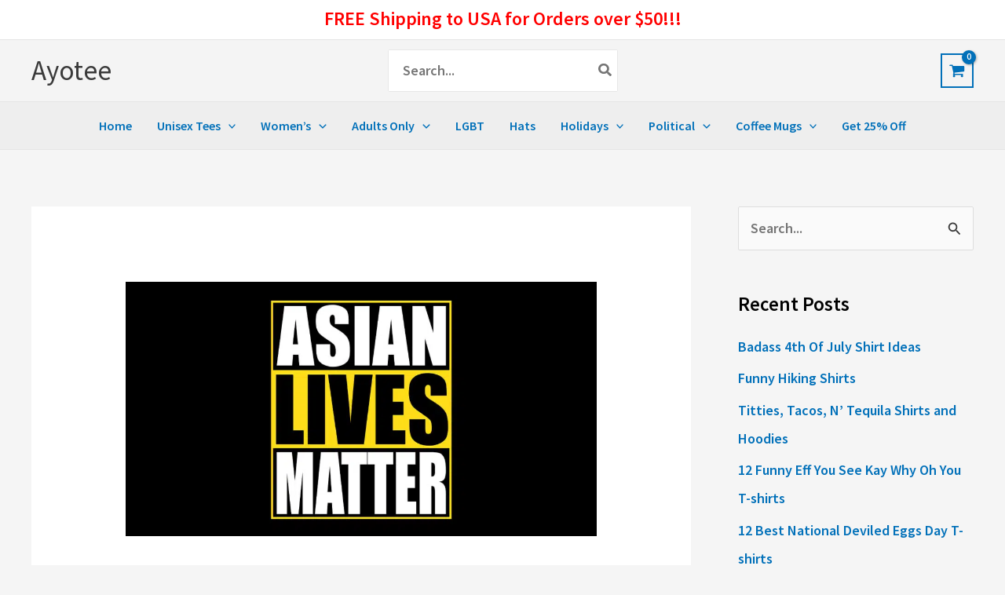

--- FILE ---
content_type: text/html; charset=UTF-8
request_url: https://www.ayotee.com/asian-lives-matter-tees-hoodies-and-more/
body_size: 56833
content:
<!DOCTYPE html>
<html dir="ltr" lang="en-US" xmlns:fb="https://www.facebook.com/2008/fbml" xmlns:addthis="https://www.addthis.com/help/api-spec"  prefix="og: https://ogp.me/ns#">
<head>
<meta charset="UTF-8">
<meta name="viewport" content="width=device-width, initial-scale=1">
	<link rel="profile" href="https://gmpg.org/xfn/11"> 
	<title>Asian Lives Matter Tees, Hoodies, and More - Ayotee</title>

		<!-- All in One SEO 4.8.9 - aioseo.com -->
	<meta name="description" content="In recent years, the Black Lives Matter movement has gotten a lot of attention, but drown out in all that noise has been the proliferation of Asian Hate and hate crimes against Asians. To help raise awareness of this growing problem, we have dropped our line of Anti-Asian Hate shirts, tees, hoodies, coffee mugs, and" />
	<meta name="robots" content="max-image-preview:large" />
	<meta name="author" content="T-shirt Dude"/>
	<link rel="canonical" href="https://www.ayotee.com/asian-lives-matter-tees-hoodies-and-more/" />
	<meta name="generator" content="All in One SEO (AIOSEO) 4.8.9" />
		<meta property="og:locale" content="en_US" />
		<meta property="og:site_name" content="Ayotee - Awesome fun novelty t-shirts" />
		<meta property="og:type" content="article" />
		<meta property="og:title" content="Asian Lives Matter Tees, Hoodies, and More - Ayotee" />
		<meta property="og:description" content="In recent years, the Black Lives Matter movement has gotten a lot of attention, but drown out in all that noise has been the proliferation of Asian Hate and hate crimes against Asians. To help raise awareness of this growing problem, we have dropped our line of Anti-Asian Hate shirts, tees, hoodies, coffee mugs, and" />
		<meta property="og:url" content="https://www.ayotee.com/asian-lives-matter-tees-hoodies-and-more/" />
		<meta property="article:published_time" content="2021-12-29T00:56:51+00:00" />
		<meta property="article:modified_time" content="2021-12-29T00:56:52+00:00" />
		<meta name="twitter:card" content="summary_large_image" />
		<meta name="twitter:title" content="Asian Lives Matter Tees, Hoodies, and More - Ayotee" />
		<meta name="twitter:description" content="In recent years, the Black Lives Matter movement has gotten a lot of attention, but drown out in all that noise has been the proliferation of Asian Hate and hate crimes against Asians. To help raise awareness of this growing problem, we have dropped our line of Anti-Asian Hate shirts, tees, hoodies, coffee mugs, and" />
		<script type="application/ld+json" class="aioseo-schema">
			{"@context":"https:\/\/schema.org","@graph":[{"@type":"BlogPosting","@id":"https:\/\/www.ayotee.com\/asian-lives-matter-tees-hoodies-and-more\/#blogposting","name":"Asian Lives Matter Tees, Hoodies, and More - Ayotee","headline":"Asian Lives Matter Tees, Hoodies, and More","author":{"@id":"https:\/\/www.ayotee.com\/author\/ayotee_fdfbon\/#author"},"publisher":{"@id":"https:\/\/www.ayotee.com\/#organization"},"image":{"@type":"ImageObject","url":"https:\/\/www.ayotee.com\/wp-content\/uploads\/2021\/12\/Asian-Lives-Matter-post.jpg","width":1200,"height":648,"caption":"Asian lives matter hoodies, tees, and mugs"},"datePublished":"2021-12-29T00:56:51+00:00","dateModified":"2021-12-29T00:56:52+00:00","inLanguage":"en-US","mainEntityOfPage":{"@id":"https:\/\/www.ayotee.com\/asian-lives-matter-tees-hoodies-and-more\/#webpage"},"isPartOf":{"@id":"https:\/\/www.ayotee.com\/asian-lives-matter-tees-hoodies-and-more\/#webpage"},"articleSection":"Blog"},{"@type":"BreadcrumbList","@id":"https:\/\/www.ayotee.com\/asian-lives-matter-tees-hoodies-and-more\/#breadcrumblist","itemListElement":[{"@type":"ListItem","@id":"https:\/\/www.ayotee.com#listItem","position":1,"name":"Home","item":"https:\/\/www.ayotee.com","nextItem":{"@type":"ListItem","@id":"https:\/\/www.ayotee.com\/category\/blog\/#listItem","name":"Blog"}},{"@type":"ListItem","@id":"https:\/\/www.ayotee.com\/category\/blog\/#listItem","position":2,"name":"Blog","item":"https:\/\/www.ayotee.com\/category\/blog\/","nextItem":{"@type":"ListItem","@id":"https:\/\/www.ayotee.com\/asian-lives-matter-tees-hoodies-and-more\/#listItem","name":"Asian Lives Matter Tees, Hoodies, and More"},"previousItem":{"@type":"ListItem","@id":"https:\/\/www.ayotee.com#listItem","name":"Home"}},{"@type":"ListItem","@id":"https:\/\/www.ayotee.com\/asian-lives-matter-tees-hoodies-and-more\/#listItem","position":3,"name":"Asian Lives Matter Tees, Hoodies, and More","previousItem":{"@type":"ListItem","@id":"https:\/\/www.ayotee.com\/category\/blog\/#listItem","name":"Blog"}}]},{"@type":"Organization","@id":"https:\/\/www.ayotee.com\/#organization","name":"Ayotee","description":"Awesome fun novelty t-shirts","url":"https:\/\/www.ayotee.com\/"},{"@type":"Person","@id":"https:\/\/www.ayotee.com\/author\/ayotee_fdfbon\/#author","url":"https:\/\/www.ayotee.com\/author\/ayotee_fdfbon\/","name":"T-shirt Dude","image":{"@type":"ImageObject","@id":"https:\/\/www.ayotee.com\/asian-lives-matter-tees-hoodies-and-more\/#authorImage","url":"https:\/\/secure.gravatar.com\/avatar\/d6049216b057769b02de780c79e2f75c950a951ad12845d357bc54fbadea44de?s=96&d=mm&r=g","width":96,"height":96,"caption":"T-shirt Dude"}},{"@type":"WebPage","@id":"https:\/\/www.ayotee.com\/asian-lives-matter-tees-hoodies-and-more\/#webpage","url":"https:\/\/www.ayotee.com\/asian-lives-matter-tees-hoodies-and-more\/","name":"Asian Lives Matter Tees, Hoodies, and More - Ayotee","description":"In recent years, the Black Lives Matter movement has gotten a lot of attention, but drown out in all that noise has been the proliferation of Asian Hate and hate crimes against Asians. To help raise awareness of this growing problem, we have dropped our line of Anti-Asian Hate shirts, tees, hoodies, coffee mugs, and","inLanguage":"en-US","isPartOf":{"@id":"https:\/\/www.ayotee.com\/#website"},"breadcrumb":{"@id":"https:\/\/www.ayotee.com\/asian-lives-matter-tees-hoodies-and-more\/#breadcrumblist"},"author":{"@id":"https:\/\/www.ayotee.com\/author\/ayotee_fdfbon\/#author"},"creator":{"@id":"https:\/\/www.ayotee.com\/author\/ayotee_fdfbon\/#author"},"image":{"@type":"ImageObject","url":"https:\/\/www.ayotee.com\/wp-content\/uploads\/2021\/12\/Asian-Lives-Matter-post.jpg","@id":"https:\/\/www.ayotee.com\/asian-lives-matter-tees-hoodies-and-more\/#mainImage","width":1200,"height":648,"caption":"Asian lives matter hoodies, tees, and mugs"},"primaryImageOfPage":{"@id":"https:\/\/www.ayotee.com\/asian-lives-matter-tees-hoodies-and-more\/#mainImage"},"datePublished":"2021-12-29T00:56:51+00:00","dateModified":"2021-12-29T00:56:52+00:00"},{"@type":"WebSite","@id":"https:\/\/www.ayotee.com\/#website","url":"https:\/\/www.ayotee.com\/","name":"Ayotee","description":"Awesome fun novelty t-shirts","inLanguage":"en-US","publisher":{"@id":"https:\/\/www.ayotee.com\/#organization"}}]}
		</script>
		<!-- All in One SEO -->

<link rel='dns-prefetch' href='//www.googletagmanager.com' />
<link rel='dns-prefetch' href='//s7.addthis.com' />
<link rel='dns-prefetch' href='//fonts.googleapis.com' />
<link rel="alternate" type="application/rss+xml" title="Ayotee &raquo; Feed" href="https://www.ayotee.com/feed/" />
<link rel="alternate" type="application/rss+xml" title="Ayotee &raquo; Comments Feed" href="https://www.ayotee.com/comments/feed/" />
<link rel="alternate" title="oEmbed (JSON)" type="application/json+oembed" href="https://www.ayotee.com/wp-json/oembed/1.0/embed?url=https%3A%2F%2Fwww.ayotee.com%2Fasian-lives-matter-tees-hoodies-and-more%2F" />
<link rel="alternate" title="oEmbed (XML)" type="text/xml+oembed" href="https://www.ayotee.com/wp-json/oembed/1.0/embed?url=https%3A%2F%2Fwww.ayotee.com%2Fasian-lives-matter-tees-hoodies-and-more%2F&#038;format=xml" />
<style id='wp-img-auto-sizes-contain-inline-css'>
img:is([sizes=auto i],[sizes^="auto," i]){contain-intrinsic-size:3000px 1500px}
/*# sourceURL=wp-img-auto-sizes-contain-inline-css */
</style>
<link rel='stylesheet' id='dashicons-css' href='https://www.ayotee.com/wp-includes/css/dashicons.min.css?ver=6.9' media='all' />
<link rel='stylesheet' id='thickbox-css' href='https://www.ayotee.com/wp-includes/js/thickbox/thickbox.css?ver=6.9' media='all' />
<link rel='stylesheet' id='astra-theme-css-css' href='https://www.ayotee.com/wp-content/themes/astra/assets/css/minified/main.min.css?ver=4.11.10' media='all' />
<style id='astra-theme-css-inline-css'>
.ast-no-sidebar .entry-content .alignfull {margin-left: calc( -50vw + 50%);margin-right: calc( -50vw + 50%);max-width: 100vw;width: 100vw;}.ast-no-sidebar .entry-content .alignwide {margin-left: calc(-41vw + 50%);margin-right: calc(-41vw + 50%);max-width: unset;width: unset;}.ast-no-sidebar .entry-content .alignfull .alignfull,.ast-no-sidebar .entry-content .alignfull .alignwide,.ast-no-sidebar .entry-content .alignwide .alignfull,.ast-no-sidebar .entry-content .alignwide .alignwide,.ast-no-sidebar .entry-content .wp-block-column .alignfull,.ast-no-sidebar .entry-content .wp-block-column .alignwide{width: 100%;margin-left: auto;margin-right: auto;}.wp-block-gallery,.blocks-gallery-grid {margin: 0;}.wp-block-separator {max-width: 100px;}.wp-block-separator.is-style-wide,.wp-block-separator.is-style-dots {max-width: none;}.entry-content .has-2-columns .wp-block-column:first-child {padding-right: 10px;}.entry-content .has-2-columns .wp-block-column:last-child {padding-left: 10px;}@media (max-width: 782px) {.entry-content .wp-block-columns .wp-block-column {flex-basis: 100%;}.entry-content .has-2-columns .wp-block-column:first-child {padding-right: 0;}.entry-content .has-2-columns .wp-block-column:last-child {padding-left: 0;}}body .entry-content .wp-block-latest-posts {margin-left: 0;}body .entry-content .wp-block-latest-posts li {list-style: none;}.ast-no-sidebar .ast-container .entry-content .wp-block-latest-posts {margin-left: 0;}.ast-header-break-point .entry-content .alignwide {margin-left: auto;margin-right: auto;}.entry-content .blocks-gallery-item img {margin-bottom: auto;}.wp-block-pullquote {border-top: 4px solid #555d66;border-bottom: 4px solid #555d66;color: #40464d;}:root{--ast-post-nav-space:0;--ast-container-default-xlg-padding:6.67em;--ast-container-default-lg-padding:5.67em;--ast-container-default-slg-padding:4.34em;--ast-container-default-md-padding:3.34em;--ast-container-default-sm-padding:6.67em;--ast-container-default-xs-padding:2.4em;--ast-container-default-xxs-padding:1.4em;--ast-code-block-background:#EEEEEE;--ast-comment-inputs-background:#FAFAFA;--ast-normal-container-width:1200px;--ast-narrow-container-width:750px;--ast-blog-title-font-weight:normal;--ast-blog-meta-weight:inherit;--ast-global-color-primary:var(--ast-global-color-5);--ast-global-color-secondary:var(--ast-global-color-4);--ast-global-color-alternate-background:var(--ast-global-color-7);--ast-global-color-subtle-background:var(--ast-global-color-6);--ast-bg-style-guide:#F8FAFC;--ast-shadow-style-guide:0px 0px 4px 0 #00000057;--ast-global-dark-bg-style:#fff;--ast-global-dark-lfs:#fbfbfb;--ast-widget-bg-color:#fafafa;--ast-wc-container-head-bg-color:#fbfbfb;--ast-title-layout-bg:#eeeeee;--ast-search-border-color:#e7e7e7;--ast-lifter-hover-bg:#e6e6e6;--ast-gallery-block-color:#000;--srfm-color-input-label:var(--ast-global-color-2);}html{font-size:112.5%;}a,.page-title{color:var(--ast-global-color-0);}a:hover,a:focus{color:var(--ast-global-color-1);}body,button,input,select,textarea,.ast-button,.ast-custom-button{font-family:'Source Sans Pro',sans-serif;font-weight:600;font-size:18px;font-size:1rem;line-height:var(--ast-body-line-height,1.7em);}blockquote{color:var(--ast-global-color-3);}h1,h2,h3,h4,h5,h6,.entry-content :where(h1,h2,h3,h4,h5,h6),.site-title,.site-title a{font-family:'Montserrat',sans-serif;font-weight:700;line-height:2em;}.ast-site-identity .site-title a{color:var(--ast-global-color-2);}.site-title{font-size:35px;font-size:1.9444444444444rem;display:block;}.site-header .site-description{font-size:15px;font-size:0.83333333333333rem;display:none;}.entry-title{font-size:26px;font-size:1.4444444444444rem;}.archive .ast-article-post .ast-article-inner,.blog .ast-article-post .ast-article-inner,.archive .ast-article-post .ast-article-inner:hover,.blog .ast-article-post .ast-article-inner:hover{overflow:hidden;}h1,.entry-content :where(h1){font-size:48px;font-size:2.6666666666667rem;font-weight:700;font-family:'Montserrat',sans-serif;line-height:1.4em;}h2,.entry-content :where(h2){font-size:40px;font-size:2.2222222222222rem;font-weight:700;font-family:'Montserrat',sans-serif;line-height:1.3em;}h3,.entry-content :where(h3){font-size:32px;font-size:1.7777777777778rem;font-weight:700;font-family:'Montserrat',sans-serif;line-height:1.3em;}h4,.entry-content :where(h4){font-size:24px;font-size:1.3333333333333rem;line-height:1.2em;font-weight:700;font-family:'Montserrat',sans-serif;}h5,.entry-content :where(h5){font-size:20px;font-size:1.1111111111111rem;line-height:1.2em;font-weight:700;font-family:'Montserrat',sans-serif;}h6,.entry-content :where(h6){font-size:17px;font-size:0.94444444444444rem;line-height:1.25em;font-weight:700;font-family:'Montserrat',sans-serif;}::selection{background-color:var(--ast-global-color-0);color:#ffffff;}body,h1,h2,h3,h4,h5,h6,.entry-title a,.entry-content :where(h1,h2,h3,h4,h5,h6){color:var(--ast-global-color-3);}.tagcloud a:hover,.tagcloud a:focus,.tagcloud a.current-item{color:#ffffff;border-color:var(--ast-global-color-0);background-color:var(--ast-global-color-0);}input:focus,input[type="text"]:focus,input[type="email"]:focus,input[type="url"]:focus,input[type="password"]:focus,input[type="reset"]:focus,input[type="search"]:focus,textarea:focus{border-color:var(--ast-global-color-0);}input[type="radio"]:checked,input[type=reset],input[type="checkbox"]:checked,input[type="checkbox"]:hover:checked,input[type="checkbox"]:focus:checked,input[type=range]::-webkit-slider-thumb{border-color:var(--ast-global-color-0);background-color:var(--ast-global-color-0);box-shadow:none;}.site-footer a:hover + .post-count,.site-footer a:focus + .post-count{background:var(--ast-global-color-0);border-color:var(--ast-global-color-0);}.single .nav-links .nav-previous,.single .nav-links .nav-next{color:var(--ast-global-color-0);}.entry-meta,.entry-meta *{line-height:1.45;color:var(--ast-global-color-0);}.entry-meta a:not(.ast-button):hover,.entry-meta a:not(.ast-button):hover *,.entry-meta a:not(.ast-button):focus,.entry-meta a:not(.ast-button):focus *,.page-links > .page-link,.page-links .page-link:hover,.post-navigation a:hover{color:var(--ast-global-color-1);}#cat option,.secondary .calendar_wrap thead a,.secondary .calendar_wrap thead a:visited{color:var(--ast-global-color-0);}.secondary .calendar_wrap #today,.ast-progress-val span{background:var(--ast-global-color-0);}.secondary a:hover + .post-count,.secondary a:focus + .post-count{background:var(--ast-global-color-0);border-color:var(--ast-global-color-0);}.calendar_wrap #today > a{color:#ffffff;}.page-links .page-link,.single .post-navigation a{color:var(--ast-global-color-0);}.ast-search-menu-icon .search-form button.search-submit{padding:0 4px;}.ast-search-menu-icon form.search-form{padding-right:0;}.ast-search-menu-icon.slide-search input.search-field{width:0;}.ast-header-search .ast-search-menu-icon.ast-dropdown-active .search-form,.ast-header-search .ast-search-menu-icon.ast-dropdown-active .search-field:focus{transition:all 0.2s;}.search-form input.search-field:focus{outline:none;}.ast-archive-title{color:#000000;}.widget-title,.widget .wp-block-heading{font-size:25px;font-size:1.3888888888889rem;color:#000000;}.single .ast-author-details .author-title{color:var(--ast-global-color-1);}#secondary,#secondary button,#secondary input,#secondary select,#secondary textarea{font-size:18px;font-size:1rem;}.ast-single-post .entry-content a,.ast-comment-content a:not(.ast-comment-edit-reply-wrap a),.woocommerce-js .woocommerce-product-details__short-description a{text-decoration:underline;}.ast-single-post .wp-block-button .wp-block-button__link,.ast-single-post .elementor-widget-button .elementor-button,.ast-single-post .entry-content .uagb-tab a,.ast-single-post .entry-content .uagb-ifb-cta a,.ast-single-post .entry-content .wp-block-uagb-buttons a,.ast-single-post .entry-content .uabb-module-content a,.ast-single-post .entry-content .uagb-post-grid a,.ast-single-post .entry-content .uagb-timeline a,.ast-single-post .entry-content .uagb-toc__wrap a,.ast-single-post .entry-content .uagb-taxomony-box a,.ast-single-post .entry-content .woocommerce a,.entry-content .wp-block-latest-posts > li > a,.ast-single-post .entry-content .wp-block-file__button,a.ast-post-filter-single,.ast-single-post .wp-block-buttons .wp-block-button.is-style-outline .wp-block-button__link,.ast-single-post .ast-comment-content .comment-reply-link,.ast-single-post .ast-comment-content .comment-edit-link,.entry-content [CLASS*="wc-block"] .wc-block-components-button,.entry-content [CLASS*="wc-block"] .wc-block-components-totals-coupon-link,.entry-content [CLASS*="wc-block"] .wc-block-components-product-name{text-decoration:none;}.ast-search-menu-icon.slide-search a:focus-visible:focus-visible,.astra-search-icon:focus-visible,#close:focus-visible,a:focus-visible,.ast-menu-toggle:focus-visible,.site .skip-link:focus-visible,.wp-block-loginout input:focus-visible,.wp-block-search.wp-block-search__button-inside .wp-block-search__inside-wrapper,.ast-header-navigation-arrow:focus-visible,.woocommerce .wc-proceed-to-checkout > .checkout-button:focus-visible,.woocommerce .woocommerce-MyAccount-navigation ul li a:focus-visible,.ast-orders-table__row .ast-orders-table__cell:focus-visible,.woocommerce .woocommerce-order-details .order-again > .button:focus-visible,.woocommerce .woocommerce-message a.button.wc-forward:focus-visible,.woocommerce #minus_qty:focus-visible,.woocommerce #plus_qty:focus-visible,a#ast-apply-coupon:focus-visible,.woocommerce .woocommerce-info a:focus-visible,.woocommerce .astra-shop-summary-wrap a:focus-visible,.woocommerce a.wc-forward:focus-visible,#ast-apply-coupon:focus-visible,.woocommerce-js .woocommerce-mini-cart-item a.remove:focus-visible,#close:focus-visible,.button.search-submit:focus-visible,#search_submit:focus,.normal-search:focus-visible,.ast-header-account-wrap:focus-visible,.woocommerce .ast-on-card-button.ast-quick-view-trigger:focus,.astra-cart-drawer-close:focus,.ast-single-variation:focus,.ast-woocommerce-product-gallery__image:focus,.ast-button:focus,.woocommerce-product-gallery--with-images [data-controls="prev"]:focus-visible,.woocommerce-product-gallery--with-images [data-controls="next"]:focus-visible{outline-style:dotted;outline-color:inherit;outline-width:thin;}input:focus,input[type="text"]:focus,input[type="email"]:focus,input[type="url"]:focus,input[type="password"]:focus,input[type="reset"]:focus,input[type="search"]:focus,input[type="number"]:focus,textarea:focus,.wp-block-search__input:focus,[data-section="section-header-mobile-trigger"] .ast-button-wrap .ast-mobile-menu-trigger-minimal:focus,.ast-mobile-popup-drawer.active .menu-toggle-close:focus,.woocommerce-ordering select.orderby:focus,#ast-scroll-top:focus,#coupon_code:focus,.woocommerce-page #comment:focus,.woocommerce #reviews #respond input#submit:focus,.woocommerce a.add_to_cart_button:focus,.woocommerce .button.single_add_to_cart_button:focus,.woocommerce .woocommerce-cart-form button:focus,.woocommerce .woocommerce-cart-form__cart-item .quantity .qty:focus,.woocommerce .woocommerce-billing-fields .woocommerce-billing-fields__field-wrapper .woocommerce-input-wrapper > .input-text:focus,.woocommerce #order_comments:focus,.woocommerce #place_order:focus,.woocommerce .woocommerce-address-fields .woocommerce-address-fields__field-wrapper .woocommerce-input-wrapper > .input-text:focus,.woocommerce .woocommerce-MyAccount-content form button:focus,.woocommerce .woocommerce-MyAccount-content .woocommerce-EditAccountForm .woocommerce-form-row .woocommerce-Input.input-text:focus,.woocommerce .ast-woocommerce-container .woocommerce-pagination ul.page-numbers li a:focus,body #content .woocommerce form .form-row .select2-container--default .select2-selection--single:focus,#ast-coupon-code:focus,.woocommerce.woocommerce-js .quantity input[type=number]:focus,.woocommerce-js .woocommerce-mini-cart-item .quantity input[type=number]:focus,.woocommerce p#ast-coupon-trigger:focus{border-style:dotted;border-color:inherit;border-width:thin;}input{outline:none;}.woocommerce-js input[type=text]:focus,.woocommerce-js input[type=email]:focus,.woocommerce-js textarea:focus,input[type=number]:focus,.comments-area textarea#comment:focus,.comments-area textarea#comment:active,.comments-area .ast-comment-formwrap input[type="text"]:focus,.comments-area .ast-comment-formwrap input[type="text"]:active{outline-style:unset;outline-color:inherit;outline-width:thin;}.ast-logo-title-inline .site-logo-img{padding-right:1em;}body .ast-oembed-container *{position:absolute;top:0;width:100%;height:100%;left:0;}body .wp-block-embed-pocket-casts .ast-oembed-container *{position:unset;}.ast-single-post-featured-section + article {margin-top: 2em;}.site-content .ast-single-post-featured-section img {width: 100%;overflow: hidden;object-fit: cover;}.site > .ast-single-related-posts-container {margin-top: 0;}@media (min-width: 922px) {.ast-desktop .ast-container--narrow {max-width: var(--ast-narrow-container-width);margin: 0 auto;}}#secondary {margin: 4em 0 2.5em;word-break: break-word;line-height: 2;}#secondary li {margin-bottom: 0.25em;}#secondary li:last-child {margin-bottom: 0;}@media (max-width: 768px) {.js_active .ast-plain-container.ast-single-post #secondary {margin-top: 1.5em;}}.ast-separate-container.ast-two-container #secondary .widget {background-color: #fff;padding: 2em;margin-bottom: 2em;}@media (min-width: 993px) {.ast-left-sidebar #secondary {padding-right: 60px;}.ast-right-sidebar #secondary {padding-left: 60px;}}@media (max-width: 993px) {.ast-right-sidebar #secondary {padding-left: 30px;}.ast-left-sidebar #secondary {padding-right: 30px;}}@media (max-width:921.9px){#ast-desktop-header{display:none;}}@media (min-width:922px){#ast-mobile-header{display:none;}}.ast-site-header-cart .cart-container,.ast-edd-site-header-cart .ast-edd-cart-container {transition: all 0.2s linear;}.ast-site-header-cart .ast-woo-header-cart-info-wrap,.ast-edd-site-header-cart .ast-edd-header-cart-info-wrap {padding: 0 6px 0 2px;font-weight: 600;line-height: 2.7;display: inline-block;}.ast-site-header-cart i.astra-icon {font-size: 20px;font-size: 1.3em;font-style: normal;font-weight: normal;position: relative;padding: 0 2px;}.ast-site-header-cart i.astra-icon.no-cart-total:after,.ast-header-break-point.ast-header-custom-item-outside .ast-edd-header-cart-info-wrap,.ast-header-break-point.ast-header-custom-item-outside .ast-woo-header-cart-info-wrap {display: none;}.ast-site-header-cart.ast-menu-cart-fill i.astra-icon,.ast-edd-site-header-cart.ast-edd-menu-cart-fill span.astra-icon {font-size: 1.1em;}.astra-cart-drawer {position: fixed;display: block;visibility: hidden;overflow: auto;-webkit-overflow-scrolling: touch;z-index: 10000;background-color: var(--ast-global-color-primary,var(--ast-global-color-5));transform: translate3d(0,0,0);opacity: 0;will-change: transform;transition: 0.25s ease;}.woocommerce-mini-cart {position: relative;}.woocommerce-mini-cart::before {content: "";transition: .3s;}.woocommerce-mini-cart.ajax-mini-cart-qty-loading::before {position: absolute;top: 0;left: 0;right: 0;width: 100%;height: 100%;z-index: 5;background-color: var(--ast-global-color-primary,var(--ast-global-color-5));opacity: .5;}.astra-cart-drawer {width: 460px;height: 100%;left: 100%;top: 0px;opacity: 1;transform: translate3d(0%,0,0);}.astra-cart-drawer .astra-cart-drawer-header {position: absolute;width: 100%;text-align: left;text-transform: inherit;font-weight: 500;border-bottom: 1px solid var(--ast-border-color);padding: 1.34em;line-height: 1;z-index: 1;max-height: 3.5em;}.astra-cart-drawer .astra-cart-drawer-header .astra-cart-drawer-title {color: var(--ast-global-color-2);}.astra-cart-drawer .astra-cart-drawer-close .ast-close-svg {width: 22px;height: 22px;}.astra-cart-drawer .astra-cart-drawer-content,.astra-cart-drawer .astra-cart-drawer-content .widget_shopping_cart,.astra-cart-drawer .astra-cart-drawer-content .widget_shopping_cart_content {height: 100%;}.astra-cart-drawer .astra-cart-drawer-content {padding-top: 3.5em;}.astra-cart-drawer .ast-mini-cart-price-wrap .multiply-symbol{padding: 0 0.5em;}.astra-cart-drawer .astra-cart-drawer-content .woocommerce-mini-cart-item .ast-mini-cart-price-wrap {float: right;margin-top: 0.5em;max-width: 50%;}.astra-cart-drawer .astra-cart-drawer-content .woocommerce-mini-cart-item .variation {margin-top: 0.5em;margin-bottom: 0.5em;}.astra-cart-drawer .astra-cart-drawer-content .woocommerce-mini-cart-item .variation dt {font-weight: 500;}.astra-cart-drawer .astra-cart-drawer-content .widget_shopping_cart_content {display: flex;flex-direction: column;overflow: hidden;}.astra-cart-drawer .astra-cart-drawer-content .widget_shopping_cart_content ul li {min-height: 60px;}.woocommerce-js .astra-cart-drawer .astra-cart-drawer-content .woocommerce-mini-cart__total {display: flex;justify-content: space-between;padding: 0.7em 1.34em;margin-bottom: 0;}.woocommerce-js .astra-cart-drawer .astra-cart-drawer-content .woocommerce-mini-cart__total strong,.woocommerce-js .astra-cart-drawer .astra-cart-drawer-content .woocommerce-mini-cart__total .amount {width: 50%;}.astra-cart-drawer .astra-cart-drawer-content .woocommerce-mini-cart {padding: 1.3em;flex: 1;overflow: auto;}.astra-cart-drawer .astra-cart-drawer-content .woocommerce-mini-cart a.remove {width: 20px;height: 20px;line-height: 16px;}.astra-cart-drawer .astra-cart-drawer-content .woocommerce-mini-cart__total {padding: 1em 1.5em;margin: 0;text-align: center;}.astra-cart-drawer .astra-cart-drawer-content .woocommerce-mini-cart__buttons {padding: 1.34em;text-align: center;margin-bottom: 0;}.astra-cart-drawer .astra-cart-drawer-content .woocommerce-mini-cart__buttons .button.checkout {margin-right: 0;}.astra-cart-drawer .astra-cart-drawer-content .woocommerce-mini-cart__buttons a{width: 100%;}.woocommerce-js .astra-cart-drawer .astra-cart-drawer-content .woocommerce-mini-cart__buttons a:nth-last-child(1) {margin-bottom: 0;}.astra-cart-drawer .astra-cart-drawer-content .edd-cart-item {padding: .5em 2.6em .5em 1.5em;}.astra-cart-drawer .astra-cart-drawer-content .edd-cart-item .edd-remove-from-cart::after {width: 20px;height: 20px;line-height: 16px;}.astra-cart-drawer .astra-cart-drawer-content .edd-cart-number-of-items {padding: 1em 1.5em 1em 1.5em;margin-bottom: 0;text-align: center;}.astra-cart-drawer .astra-cart-drawer-content .edd_total {padding: .5em 1.5em;margin: 0;text-align: center;}.astra-cart-drawer .astra-cart-drawer-content .cart_item.edd_checkout {padding: 1em 1.5em 0;text-align: center;margin-top: 0;}.astra-cart-drawer .widget_shopping_cart_content > .woocommerce-mini-cart__empty-message {display: none;}.astra-cart-drawer .woocommerce-mini-cart__empty-message,.astra-cart-drawer .cart_item.empty {text-align: center;margin-top: 10px;}body.admin-bar .astra-cart-drawer {padding-top: 32px;}@media (max-width: 782px) {body.admin-bar .astra-cart-drawer {padding-top: 46px;}}.ast-mobile-cart-active body.ast-hfb-header {overflow: hidden;}.ast-mobile-cart-active .astra-mobile-cart-overlay {opacity: 1;cursor: pointer;visibility: visible;z-index: 999;}.ast-mini-cart-empty-wrap {display: flex;flex-wrap: wrap;height: 100%;align-items: flex-end;}.ast-mini-cart-empty-wrap > * {width: 100%;}.astra-cart-drawer-content .ast-mini-cart-empty {height: 100%;display: flex;flex-direction: column;justify-content: space-between;text-align: center;}.astra-cart-drawer-content .ast-mini-cart-empty .ast-mini-cart-message {display: flex;align-items: center;justify-content: center;height: 100%;padding: 1.34em;}@media (min-width: 546px) {.astra-cart-drawer .astra-cart-drawer-content.ast-large-view .woocommerce-mini-cart__buttons {display: flex;}.woocommerce-js .astra-cart-drawer .astra-cart-drawer-content.ast-large-view .woocommerce-mini-cart__buttons a,.woocommerce-js .astra-cart-drawer .astra-cart-drawer-content.ast-large-view .woocommerce-mini-cart__buttons a.checkout {margin-top: 0;margin-bottom: 0;}}.ast-site-header-cart .cart-container:focus-visible {display: inline-block;}.ast-site-header-cart i.astra-icon:after {content: attr(data-cart-total);position: absolute;font-family: 'Source Sans Pro',sans-serif;font-style: normal;top: -10px;right: -12px;font-weight: bold;box-shadow: 1px 1px 3px 0px rgba(0,0,0,0.3);font-size: 11px;padding-left: 0px;padding-right: 1px;line-height: 17px;letter-spacing: -.5px;height: 18px;min-width: 18px;border-radius: 99px;text-align: center;z-index: 3;}li.woocommerce-custom-menu-item .ast-site-header-cart i.astra-icon:after,li.edd-custom-menu-item .ast-edd-site-header-cart span.astra-icon:after {padding-left: 2px;}.astra-cart-drawer .astra-cart-drawer-close {position: absolute;top: 0.5em;right: 0;border: none;margin: 0;padding: .6em 1em .4em;color: var(--ast-global-color-2);background-color: transparent;}.astra-mobile-cart-overlay {background-color: rgba(0,0,0,0.4);position: fixed;top: 0;right: 0;bottom: 0;left: 0;visibility: hidden;opacity: 0;transition: opacity 0.2s ease-in-out;}.astra-cart-drawer .astra-cart-drawer-content .edd-cart-item .edd-remove-from-cart {right: 1.2em;}.ast-header-break-point.ast-woocommerce-cart-menu.ast-hfb-header .ast-cart-menu-wrap,.ast-header-break-point.ast-hfb-header .ast-cart-menu-wrap,.ast-header-break-point .ast-edd-site-header-cart-wrap .ast-edd-cart-menu-wrap {width: auto;height: 2em;font-size: 1.4em;line-height: 2;vertical-align: middle;text-align: right;}.woocommerce-js .astra-cart-drawer .astra-cart-drawer-content .woocommerce-mini-cart__buttons .button:not(.checkout):not(.ast-continue-shopping) {margin-right: 10px;}.woocommerce-js .astra-cart-drawer .astra-cart-drawer-content .woocommerce-mini-cart__buttons .button:not(.checkout):not(.ast-continue-shopping),.ast-site-header-cart .widget_shopping_cart .buttons .button:not(.checkout),.ast-site-header-cart .ast-site-header-cart-data .ast-mini-cart-empty .woocommerce-mini-cart__buttons a.button {background-color: transparent;border-style: solid;border-width: 1px;border-color: var(--ast-global-color-0);color: var(--ast-global-color-0);}.woocommerce-js .astra-cart-drawer .astra-cart-drawer-content .woocommerce-mini-cart__buttons .button:not(.checkout):not(.ast-continue-shopping):hover,.ast-site-header-cart .widget_shopping_cart .buttons .button:not(.checkout):hover {border-color: var(--ast-global-color-1);color: var(--ast-global-color-1);}.woocommerce-js .astra-cart-drawer .astra-cart-drawer-content .woocommerce-mini-cart__buttons a.checkout {margin-left: 0;margin-top: 10px;border-style: solid;border-width: 2px;border-color: var(--ast-global-color-0);}.woocommerce-js .astra-cart-drawer .astra-cart-drawer-content .woocommerce-mini-cart__buttons a.checkout:hover {border-color: var(--ast-global-color-1);}.woocommerce-js .astra-cart-drawer .astra-cart-drawer-content .woocommerce-mini-cart__total strong{padding-right: .5em;text-align: left;font-weight: 500;}.woocommerce-js .astra-cart-drawer .astra-cart-drawer-content .woocommerce-mini-cart__total .amount{text-align: right;}.astra-cart-drawer.active {transform: translate3d(-100%,0,0);visibility: visible;}.ast-site-header-cart.ast-menu-cart-outline .ast-cart-menu-wrap,.ast-site-header-cart.ast-menu-cart-fill .ast-cart-menu-wrap,.ast-edd-site-header-cart.ast-edd-menu-cart-outline .ast-edd-cart-menu-wrap,.ast-edd-site-header-cart.ast-edd-menu-cart-fill .ast-edd-cart-menu-wrap {line-height: 1.8;}@media (max-width:921px){.astra-cart-drawer.active{width:80%;}}@media (max-width:544px){.astra-cart-drawer.active{width:100%;}}@media( max-width: 420px ) {.single .nav-links .nav-previous,.single .nav-links .nav-next {width: 100%;text-align: center;}}.wp-block-buttons.aligncenter{justify-content:center;}@media (max-width:921px){.ast-theme-transparent-header #primary,.ast-theme-transparent-header #secondary{padding:0;}}@media (max-width:921px){.ast-plain-container.ast-no-sidebar #primary{padding:0;}}.ast-plain-container.ast-no-sidebar #primary{margin-top:0;margin-bottom:0;}@media (min-width:1200px){.wp-block-group .has-background{padding:20px;}}@media (min-width:1200px){.wp-block-cover-image.alignwide .wp-block-cover__inner-container,.wp-block-cover.alignwide .wp-block-cover__inner-container,.wp-block-cover-image.alignfull .wp-block-cover__inner-container,.wp-block-cover.alignfull .wp-block-cover__inner-container{width:100%;}}.wp-block-columns{margin-bottom:unset;}.wp-block-image.size-full{margin:2rem 0;}.wp-block-separator.has-background{padding:0;}.wp-block-gallery{margin-bottom:1.6em;}.wp-block-group{padding-top:4em;padding-bottom:4em;}.wp-block-group__inner-container .wp-block-columns:last-child,.wp-block-group__inner-container :last-child,.wp-block-table table{margin-bottom:0;}.blocks-gallery-grid{width:100%;}.wp-block-navigation-link__content{padding:5px 0;}.wp-block-group .wp-block-group .has-text-align-center,.wp-block-group .wp-block-column .has-text-align-center{max-width:100%;}.has-text-align-center{margin:0 auto;}@media (max-width:1200px){.wp-block-group{padding:3em;}.wp-block-group .wp-block-group{padding:1.5em;}.wp-block-columns,.wp-block-column{margin:1rem 0;}}@media (min-width:921px){.wp-block-columns .wp-block-group{padding:2em;}}@media (max-width:544px){.wp-block-cover-image .wp-block-cover__inner-container,.wp-block-cover .wp-block-cover__inner-container{width:unset;}.wp-block-cover,.wp-block-cover-image{padding:2em 0;}.wp-block-group,.wp-block-cover{padding:2em;}.wp-block-media-text__media img,.wp-block-media-text__media video{width:unset;max-width:100%;}.wp-block-media-text.has-background .wp-block-media-text__content{padding:1em;}}.wp-block-image.aligncenter{margin-left:auto;margin-right:auto;}.wp-block-table.aligncenter{margin-left:auto;margin-right:auto;}@media (min-width:544px){.entry-content .wp-block-media-text.has-media-on-the-right .wp-block-media-text__content{padding:0 8% 0 0;}.entry-content .wp-block-media-text .wp-block-media-text__content{padding:0 0 0 8%;}.ast-plain-container .site-content .entry-content .has-custom-content-position.is-position-bottom-left > *,.ast-plain-container .site-content .entry-content .has-custom-content-position.is-position-bottom-right > *,.ast-plain-container .site-content .entry-content .has-custom-content-position.is-position-top-left > *,.ast-plain-container .site-content .entry-content .has-custom-content-position.is-position-top-right > *,.ast-plain-container .site-content .entry-content .has-custom-content-position.is-position-center-right > *,.ast-plain-container .site-content .entry-content .has-custom-content-position.is-position-center-left > *{margin:0;}}@media (max-width:544px){.entry-content .wp-block-media-text .wp-block-media-text__content{padding:8% 0;}.wp-block-media-text .wp-block-media-text__media img{width:auto;max-width:100%;}}.wp-block-button.is-style-outline .wp-block-button__link{border-color:var(--ast-global-color-0);border-top-width:0px;border-right-width:0px;border-bottom-width:0px;border-left-width:0px;}div.wp-block-button.is-style-outline > .wp-block-button__link:not(.has-text-color),div.wp-block-button.wp-block-button__link.is-style-outline:not(.has-text-color){color:var(--ast-global-color-0);}.wp-block-button.is-style-outline .wp-block-button__link:hover,.wp-block-buttons .wp-block-button.is-style-outline .wp-block-button__link:focus,.wp-block-buttons .wp-block-button.is-style-outline > .wp-block-button__link:not(.has-text-color):hover,.wp-block-buttons .wp-block-button.wp-block-button__link.is-style-outline:not(.has-text-color):hover{color:#ffffff;background-color:var(--ast-global-color-1);border-color:var(--ast-global-color-1);}.post-page-numbers.current .page-link,.ast-pagination .page-numbers.current{color:#ffffff;border-color:var(--ast-global-color-0);background-color:var(--ast-global-color-0);}@media (min-width:544px){.entry-content > .alignleft{margin-right:20px;}.entry-content > .alignright{margin-left:20px;}}.wp-block-button.is-style-outline .wp-block-button__link{border-top-width:0px;border-right-width:0px;border-bottom-width:0px;border-left-width:0px;}.wp-block-button.is-style-outline .wp-block-button__link.wp-element-button,.ast-outline-button{border-color:var(--ast-global-color-0);font-family:inherit;font-weight:inherit;line-height:1em;border-top-left-radius:3px;border-top-right-radius:3px;border-bottom-right-radius:3px;border-bottom-left-radius:3px;}.wp-block-buttons .wp-block-button.is-style-outline > .wp-block-button__link:not(.has-text-color),.wp-block-buttons .wp-block-button.wp-block-button__link.is-style-outline:not(.has-text-color),.ast-outline-button{color:var(--ast-global-color-0);}.wp-block-button.is-style-outline .wp-block-button__link:hover,.wp-block-buttons .wp-block-button.is-style-outline .wp-block-button__link:focus,.wp-block-buttons .wp-block-button.is-style-outline > .wp-block-button__link:not(.has-text-color):hover,.wp-block-buttons .wp-block-button.wp-block-button__link.is-style-outline:not(.has-text-color):hover,.ast-outline-button:hover,.ast-outline-button:focus,.wp-block-uagb-buttons-child .uagb-buttons-repeater.ast-outline-button:hover,.wp-block-uagb-buttons-child .uagb-buttons-repeater.ast-outline-button:focus{color:#ffffff;background-color:var(--ast-global-color-1);border-color:var(--ast-global-color-1);}.wp-block-button .wp-block-button__link.wp-element-button.is-style-outline:not(.has-background),.wp-block-button.is-style-outline>.wp-block-button__link.wp-element-button:not(.has-background),.ast-outline-button{background-color:transparent;}.entry-content[data-ast-blocks-layout] > figure{margin-bottom:1em;}h1.widget-title{font-weight:700;}h2.widget-title{font-weight:700;}h3.widget-title{font-weight:700;}.elementor-widget-container .elementor-loop-container .e-loop-item[data-elementor-type="loop-item"]{width:100%;} .ast-desktop .review-count{margin-left:-40px;margin-right:auto;}.review-rating{display:flex;align-items:center;order:2;}@media (max-width:921px){.ast-separate-container #primary,.ast-separate-container #secondary{padding:1.5em 0;}#primary,#secondary{padding:1.5em 0;margin:0;}.ast-left-sidebar #content > .ast-container{display:flex;flex-direction:column-reverse;width:100%;}.ast-separate-container .ast-article-post,.ast-separate-container .ast-article-single{padding:1.5em 2.14em;}.ast-author-box img.avatar{margin:20px 0 0 0;}}@media (max-width:921px){#secondary.secondary{padding-top:0;}.ast-separate-container.ast-right-sidebar #secondary{padding-left:1em;padding-right:1em;}.ast-separate-container.ast-two-container #secondary{padding-left:0;padding-right:0;}.ast-page-builder-template .entry-header #secondary,.ast-page-builder-template #secondary{margin-top:1.5em;}}@media (max-width:921px){.ast-right-sidebar #primary{padding-right:0;}.ast-page-builder-template.ast-left-sidebar #secondary,.ast-page-builder-template.ast-right-sidebar #secondary{padding-right:20px;padding-left:20px;}.ast-right-sidebar #secondary,.ast-left-sidebar #primary{padding-left:0;}.ast-left-sidebar #secondary{padding-right:0;}}@media (min-width:922px){.ast-separate-container.ast-right-sidebar #primary,.ast-separate-container.ast-left-sidebar #primary{border:0;}.search-no-results.ast-separate-container #primary{margin-bottom:4em;}}@media (min-width:922px){.ast-right-sidebar #primary{border-right:1px solid var(--ast-border-color);}.ast-left-sidebar #primary{border-left:1px solid var(--ast-border-color);}.ast-right-sidebar #secondary{border-left:1px solid var(--ast-border-color);margin-left:-1px;}.ast-left-sidebar #secondary{border-right:1px solid var(--ast-border-color);margin-right:-1px;}.ast-separate-container.ast-two-container.ast-right-sidebar #secondary{padding-left:30px;padding-right:0;}.ast-separate-container.ast-two-container.ast-left-sidebar #secondary{padding-right:30px;padding-left:0;}.ast-separate-container.ast-right-sidebar #secondary,.ast-separate-container.ast-left-sidebar #secondary{border:0;margin-left:auto;margin-right:auto;}.ast-separate-container.ast-two-container #secondary .widget:last-child{margin-bottom:0;}}.wp-block-button .wp-block-button__link{color:#ffffff;}.wp-block-button .wp-block-button__link:hover,.wp-block-button .wp-block-button__link:focus{color:#ffffff;background-color:var(--ast-global-color-1);border-color:var(--ast-global-color-1);}.elementor-widget-heading h1.elementor-heading-title{line-height:1.4em;}.elementor-widget-heading h2.elementor-heading-title{line-height:1.3em;}.elementor-widget-heading h3.elementor-heading-title{line-height:1.3em;}.elementor-widget-heading h4.elementor-heading-title{line-height:1.2em;}.elementor-widget-heading h5.elementor-heading-title{line-height:1.2em;}.elementor-widget-heading h6.elementor-heading-title{line-height:1.25em;}.wp-block-button .wp-block-button__link{border-style:solid;border-top-width:0px;border-right-width:0px;border-left-width:0px;border-bottom-width:0px;border-color:var(--ast-global-color-0);background-color:var(--ast-global-color-0);color:#ffffff;font-family:inherit;font-weight:inherit;line-height:1em;border-top-left-radius:3px;border-top-right-radius:3px;border-bottom-right-radius:3px;border-bottom-left-radius:3px;padding-top:10px;padding-right:20px;padding-bottom:10px;padding-left:20px;}.menu-toggle,button,.ast-button,.ast-custom-button,.button,input#submit,input[type="button"],input[type="submit"],input[type="reset"],form[CLASS*="wp-block-search__"].wp-block-search .wp-block-search__inside-wrapper .wp-block-search__button,body .wp-block-file .wp-block-file__button{border-style:solid;border-top-width:0px;border-right-width:0px;border-left-width:0px;border-bottom-width:0px;color:#ffffff;border-color:var(--ast-global-color-0);background-color:var(--ast-global-color-0);padding-top:10px;padding-right:20px;padding-bottom:10px;padding-left:20px;font-family:inherit;font-weight:inherit;line-height:1em;border-top-left-radius:3px;border-top-right-radius:3px;border-bottom-right-radius:3px;border-bottom-left-radius:3px;}button:focus,.menu-toggle:hover,button:hover,.ast-button:hover,.ast-custom-button:hover .button:hover,.ast-custom-button:hover ,input[type=reset]:hover,input[type=reset]:focus,input#submit:hover,input#submit:focus,input[type="button"]:hover,input[type="button"]:focus,input[type="submit"]:hover,input[type="submit"]:focus,form[CLASS*="wp-block-search__"].wp-block-search .wp-block-search__inside-wrapper .wp-block-search__button:hover,form[CLASS*="wp-block-search__"].wp-block-search .wp-block-search__inside-wrapper .wp-block-search__button:focus,body .wp-block-file .wp-block-file__button:hover,body .wp-block-file .wp-block-file__button:focus{color:#ffffff;background-color:var(--ast-global-color-1);border-color:var(--ast-global-color-1);}@media (max-width:921px){.ast-mobile-header-stack .main-header-bar .ast-search-menu-icon{display:inline-block;}.ast-header-break-point.ast-header-custom-item-outside .ast-mobile-header-stack .main-header-bar .ast-search-icon{margin:0;}.ast-comment-avatar-wrap img{max-width:2.5em;}.ast-comment-meta{padding:0 1.8888em 1.3333em;}.ast-separate-container .ast-comment-list li.depth-1{padding:1.5em 2.14em;}.ast-separate-container .comment-respond{padding:2em 2.14em;}}@media (min-width:544px){.ast-container{max-width:100%;}}@media (max-width:544px){.ast-separate-container .ast-article-post,.ast-separate-container .ast-article-single,.ast-separate-container .comments-title,.ast-separate-container .ast-archive-description{padding:1.5em 1em;}.ast-separate-container #content .ast-container{padding-left:0.54em;padding-right:0.54em;}.ast-separate-container .ast-comment-list .bypostauthor{padding:.5em;}.ast-search-menu-icon.ast-dropdown-active .search-field{width:170px;}.ast-separate-container #secondary{padding-top:0;}.ast-separate-container.ast-two-container #secondary .widget{margin-bottom:1.5em;padding-left:1em;padding-right:1em;}}@media (max-width:921px){.ast-header-break-point .ast-search-menu-icon.slide-search .search-form{right:0;}.ast-header-break-point .ast-mobile-header-stack .ast-search-menu-icon.slide-search .search-form{right:-1em;}} #ast-mobile-header .ast-site-header-cart-li a{pointer-events:none;}body,.ast-separate-container{background-color:var(--ast-global-color-4);}.entry-content > .wp-block-group,.entry-content > .wp-block-media-text,.entry-content > .wp-block-cover,.entry-content > .wp-block-columns{max-width:58em;width:calc(100% - 4em);margin-left:auto;margin-right:auto;}.entry-content [class*="__inner-container"] > .alignfull{max-width:100%;margin-left:0;margin-right:0;}.entry-content [class*="__inner-container"] > *:not(.alignwide):not(.alignfull):not(.alignleft):not(.alignright){margin-left:auto;margin-right:auto;}.entry-content [class*="__inner-container"] > *:not(.alignwide):not(p):not(.alignfull):not(.alignleft):not(.alignright):not(.is-style-wide):not(iframe){max-width:50rem;width:100%;}@media (min-width:921px){.entry-content > .wp-block-group.alignwide.has-background,.entry-content > .wp-block-group.alignfull.has-background,.entry-content > .wp-block-cover.alignwide,.entry-content > .wp-block-cover.alignfull,.entry-content > .wp-block-columns.has-background.alignwide,.entry-content > .wp-block-columns.has-background.alignfull{margin-top:0;margin-bottom:0;padding:6em 4em;}.entry-content > .wp-block-columns.has-background{margin-bottom:0;}}@media (min-width:1200px){.entry-content .alignfull p{max-width:1200px;}.entry-content .alignfull{max-width:100%;width:100%;}.ast-page-builder-template .entry-content .alignwide,.entry-content [class*="__inner-container"] > .alignwide{max-width:1200px;margin-left:0;margin-right:0;}.entry-content .alignfull [class*="__inner-container"] > .alignwide{max-width:80rem;}}@media (min-width:545px){.site-main .entry-content > .alignwide{margin:0 auto;}.wp-block-group.has-background,.entry-content > .wp-block-cover,.entry-content > .wp-block-columns.has-background{padding:4em;margin-top:0;margin-bottom:0;}.entry-content .wp-block-media-text.alignfull .wp-block-media-text__content,.entry-content .wp-block-media-text.has-background .wp-block-media-text__content{padding:0 8%;}}@media (max-width:921px){.widget-title{font-size:24px;font-size:1.4117647058824rem;}body,button,input,select,textarea,.ast-button,.ast-custom-button{font-size:17px;font-size:0.94444444444444rem;}#secondary,#secondary button,#secondary input,#secondary select,#secondary textarea{font-size:17px;font-size:0.94444444444444rem;}.site-title{display:block;}.site-header .site-description{display:none;}h1,.entry-content :where(h1){font-size:36px;}h2,.entry-content :where(h2){font-size:30px;}h3,.entry-content :where(h3){font-size:25px;}h4,.entry-content :where(h4){font-size:20px;font-size:1.1111111111111rem;}h5,.entry-content :where(h5){font-size:17px;font-size:0.94444444444444rem;}h6,.entry-content :where(h6){font-size:15px;font-size:0.83333333333333rem;}}@media (max-width:544px){.widget-title{font-size:24px;font-size:1.4117647058824rem;}body,button,input,select,textarea,.ast-button,.ast-custom-button{font-size:17px;font-size:0.94444444444444rem;}#secondary,#secondary button,#secondary input,#secondary select,#secondary textarea{font-size:17px;font-size:0.94444444444444rem;}.site-title{display:block;}.site-header .site-description{display:none;}h1,.entry-content :where(h1){font-size:32px;}h2,.entry-content :where(h2){font-size:26px;}h3,.entry-content :where(h3){font-size:22px;}h4,.entry-content :where(h4){font-size:18px;font-size:1rem;}h5,.entry-content :where(h5){font-size:15px;font-size:0.83333333333333rem;}h6,.entry-content :where(h6){font-size:13px;font-size:0.72222222222222rem;}}@media (max-width:544px){html{font-size:112.5%;}}@media (min-width:922px){.ast-container{max-width:1240px;}}@media (min-width:922px){.site-content .ast-container{display:flex;}}@media (max-width:921px){.site-content .ast-container{flex-direction:column;}}@media (min-width:922px){.main-header-menu .sub-menu .menu-item.ast-left-align-sub-menu:hover > .sub-menu,.main-header-menu .sub-menu .menu-item.ast-left-align-sub-menu.focus > .sub-menu{margin-left:-0px;}}.site .comments-area{padding-bottom:3em;}.wp-block-search {margin-bottom: 20px;}.wp-block-site-tagline {margin-top: 20px;}form.wp-block-search .wp-block-search__input,.wp-block-search.wp-block-search__button-inside .wp-block-search__inside-wrapper {border-color: #eaeaea;background: #fafafa;}.wp-block-search.wp-block-search__button-inside .wp-block-search__inside-wrapper .wp-block-search__input:focus,.wp-block-loginout input:focus {outline: thin dotted;}.wp-block-loginout input:focus {border-color: transparent;} form.wp-block-search .wp-block-search__inside-wrapper .wp-block-search__input {padding: 12px;}form.wp-block-search .wp-block-search__button svg {fill: currentColor;width: 20px;height: 20px;}.wp-block-loginout p label {display: block;}.wp-block-loginout p:not(.login-remember):not(.login-submit) input {width: 100%;}.wp-block-loginout .login-remember input {width: 1.1rem;height: 1.1rem;margin: 0 5px 4px 0;vertical-align: middle;}.wp-block-file {display: flex;align-items: center;flex-wrap: wrap;justify-content: space-between;}.wp-block-pullquote {border: none;}.wp-block-pullquote blockquote::before {content: "\201D";font-family: "Helvetica",sans-serif;display: flex;transform: rotate( 180deg );font-size: 6rem;font-style: normal;line-height: 1;font-weight: bold;align-items: center;justify-content: center;}.has-text-align-right > blockquote::before {justify-content: flex-start;}.has-text-align-left > blockquote::before {justify-content: flex-end;}figure.wp-block-pullquote.is-style-solid-color blockquote {max-width: 100%;text-align: inherit;}blockquote {padding: 0 1.2em 1.2em;}.wp-block-button__link {border: 2px solid currentColor;}body .wp-block-file .wp-block-file__button {text-decoration: none;}ul.wp-block-categories-list.wp-block-categories,ul.wp-block-archives-list.wp-block-archives {list-style-type: none;}ul,ol {margin-left: 20px;}figure.alignright figcaption {text-align: right;}:root .has-ast-global-color-0-color{color:var(--ast-global-color-0);}:root .has-ast-global-color-0-background-color{background-color:var(--ast-global-color-0);}:root .wp-block-button .has-ast-global-color-0-color{color:var(--ast-global-color-0);}:root .wp-block-button .has-ast-global-color-0-background-color{background-color:var(--ast-global-color-0);}:root .has-ast-global-color-1-color{color:var(--ast-global-color-1);}:root .has-ast-global-color-1-background-color{background-color:var(--ast-global-color-1);}:root .wp-block-button .has-ast-global-color-1-color{color:var(--ast-global-color-1);}:root .wp-block-button .has-ast-global-color-1-background-color{background-color:var(--ast-global-color-1);}:root .has-ast-global-color-2-color{color:var(--ast-global-color-2);}:root .has-ast-global-color-2-background-color{background-color:var(--ast-global-color-2);}:root .wp-block-button .has-ast-global-color-2-color{color:var(--ast-global-color-2);}:root .wp-block-button .has-ast-global-color-2-background-color{background-color:var(--ast-global-color-2);}:root .has-ast-global-color-3-color{color:var(--ast-global-color-3);}:root .has-ast-global-color-3-background-color{background-color:var(--ast-global-color-3);}:root .wp-block-button .has-ast-global-color-3-color{color:var(--ast-global-color-3);}:root .wp-block-button .has-ast-global-color-3-background-color{background-color:var(--ast-global-color-3);}:root .has-ast-global-color-4-color{color:var(--ast-global-color-4);}:root .has-ast-global-color-4-background-color{background-color:var(--ast-global-color-4);}:root .wp-block-button .has-ast-global-color-4-color{color:var(--ast-global-color-4);}:root .wp-block-button .has-ast-global-color-4-background-color{background-color:var(--ast-global-color-4);}:root .has-ast-global-color-5-color{color:var(--ast-global-color-5);}:root .has-ast-global-color-5-background-color{background-color:var(--ast-global-color-5);}:root .wp-block-button .has-ast-global-color-5-color{color:var(--ast-global-color-5);}:root .wp-block-button .has-ast-global-color-5-background-color{background-color:var(--ast-global-color-5);}:root .has-ast-global-color-6-color{color:var(--ast-global-color-6);}:root .has-ast-global-color-6-background-color{background-color:var(--ast-global-color-6);}:root .wp-block-button .has-ast-global-color-6-color{color:var(--ast-global-color-6);}:root .wp-block-button .has-ast-global-color-6-background-color{background-color:var(--ast-global-color-6);}:root .has-ast-global-color-7-color{color:var(--ast-global-color-7);}:root .has-ast-global-color-7-background-color{background-color:var(--ast-global-color-7);}:root .wp-block-button .has-ast-global-color-7-color{color:var(--ast-global-color-7);}:root .wp-block-button .has-ast-global-color-7-background-color{background-color:var(--ast-global-color-7);}:root .has-ast-global-color-8-color{color:var(--ast-global-color-8);}:root .has-ast-global-color-8-background-color{background-color:var(--ast-global-color-8);}:root .wp-block-button .has-ast-global-color-8-color{color:var(--ast-global-color-8);}:root .wp-block-button .has-ast-global-color-8-background-color{background-color:var(--ast-global-color-8);}:root{--ast-global-color-0:#0170B9;--ast-global-color-1:#3a3a3a;--ast-global-color-2:#3a3a3a;--ast-global-color-3:#4B4F58;--ast-global-color-4:#F5F5F5;--ast-global-color-5:#FFFFFF;--ast-global-color-6:#E5E5E5;--ast-global-color-7:#424242;--ast-global-color-8:#000000;}:root {--ast-border-color : #dddddd;}.ast-single-entry-banner {-js-display: flex;display: flex;flex-direction: column;justify-content: center;text-align: center;position: relative;background: var(--ast-title-layout-bg);}.ast-single-entry-banner[data-banner-layout="layout-1"] {max-width: 1200px;background: inherit;padding: 20px 0;}.ast-single-entry-banner[data-banner-width-type="custom"] {margin: 0 auto;width: 100%;}.ast-single-entry-banner + .site-content .entry-header {margin-bottom: 0;}.site .ast-author-avatar {--ast-author-avatar-size: ;}a.ast-underline-text {text-decoration: underline;}.ast-container > .ast-terms-link {position: relative;display: block;}a.ast-button.ast-badge-tax {padding: 4px 8px;border-radius: 3px;font-size: inherit;}header.entry-header > *:not(:last-child){margin-bottom:10px;}.ast-archive-entry-banner {-js-display: flex;display: flex;flex-direction: column;justify-content: center;text-align: center;position: relative;background: var(--ast-title-layout-bg);}.ast-archive-entry-banner[data-banner-width-type="custom"] {margin: 0 auto;width: 100%;}.ast-archive-entry-banner[data-banner-layout="layout-1"] {background: inherit;padding: 20px 0;text-align: left;}body.archive .ast-archive-description{max-width:1200px;width:100%;text-align:left;padding-top:3em;padding-right:3em;padding-bottom:3em;padding-left:3em;}body.archive .ast-archive-description .ast-archive-title,body.archive .ast-archive-description .ast-archive-title *{font-size:40px;font-size:2.2222222222222rem;}body.archive .ast-archive-description > *:not(:last-child){margin-bottom:10px;}@media (max-width:921px){body.archive .ast-archive-description{text-align:left;}}@media (max-width:544px){body.archive .ast-archive-description{text-align:left;}}.ast-breadcrumbs .trail-browse,.ast-breadcrumbs .trail-items,.ast-breadcrumbs .trail-items li{display:inline-block;margin:0;padding:0;border:none;background:inherit;text-indent:0;text-decoration:none;}.ast-breadcrumbs .trail-browse{font-size:inherit;font-style:inherit;font-weight:inherit;color:inherit;}.ast-breadcrumbs .trail-items{list-style:none;}.trail-items li::after{padding:0 0.3em;content:"\00bb";}.trail-items li:last-of-type::after{display:none;}h1,h2,h3,h4,h5,h6,.entry-content :where(h1,h2,h3,h4,h5,h6){color:#000000;}.entry-title a{color:#000000;}@media (max-width:921px){.ast-builder-grid-row-container.ast-builder-grid-row-tablet-3-firstrow .ast-builder-grid-row > *:first-child,.ast-builder-grid-row-container.ast-builder-grid-row-tablet-3-lastrow .ast-builder-grid-row > *:last-child{grid-column:1 / -1;}}@media (max-width:544px){.ast-builder-grid-row-container.ast-builder-grid-row-mobile-3-firstrow .ast-builder-grid-row > *:first-child,.ast-builder-grid-row-container.ast-builder-grid-row-mobile-3-lastrow .ast-builder-grid-row > *:last-child{grid-column:1 / -1;}}.ast-builder-layout-element[data-section="title_tagline"]{display:flex;}@media (max-width:921px){.ast-header-break-point .ast-builder-layout-element[data-section="title_tagline"]{display:flex;}}@media (max-width:544px){.ast-header-break-point .ast-builder-layout-element[data-section="title_tagline"]{display:flex;}}.ast-builder-menu-1{font-family:inherit;font-weight:inherit;}.ast-builder-menu-1 .menu-item > .menu-link{font-size:16px;font-size:0.88888888888889rem;}.ast-builder-menu-1 .sub-menu,.ast-builder-menu-1 .inline-on-mobile .sub-menu{border-top-width:2px;border-bottom-width:0px;border-right-width:0px;border-left-width:0px;border-color:var(--ast-global-color-0);border-style:solid;}.ast-builder-menu-1 .sub-menu .sub-menu{top:-2px;}.ast-builder-menu-1 .main-header-menu > .menu-item > .sub-menu,.ast-builder-menu-1 .main-header-menu > .menu-item > .astra-full-megamenu-wrapper{margin-top:0px;}.ast-desktop .ast-builder-menu-1 .main-header-menu > .menu-item > .sub-menu:before,.ast-desktop .ast-builder-menu-1 .main-header-menu > .menu-item > .astra-full-megamenu-wrapper:before{height:calc( 0px + 2px + 5px );}.ast-desktop .ast-builder-menu-1 .menu-item .sub-menu .menu-link{border-style:none;}@media (max-width:921px){.ast-header-break-point .ast-builder-menu-1 .menu-item.menu-item-has-children > .ast-menu-toggle{top:0;}.ast-builder-menu-1 .inline-on-mobile .menu-item.menu-item-has-children > .ast-menu-toggle{right:-15px;}.ast-builder-menu-1 .menu-item-has-children > .menu-link:after{content:unset;}.ast-builder-menu-1 .main-header-menu > .menu-item > .sub-menu,.ast-builder-menu-1 .main-header-menu > .menu-item > .astra-full-megamenu-wrapper{margin-top:0;}}@media (max-width:544px){.ast-header-break-point .ast-builder-menu-1 .menu-item.menu-item-has-children > .ast-menu-toggle{top:0;}.ast-builder-menu-1 .main-header-menu > .menu-item > .sub-menu,.ast-builder-menu-1 .main-header-menu > .menu-item > .astra-full-megamenu-wrapper{margin-top:0;}}.ast-builder-menu-1{display:flex;}@media (max-width:921px){.ast-header-break-point .ast-builder-menu-1{display:flex;}}@media (max-width:544px){.ast-header-break-point .ast-builder-menu-1{display:flex;}}.ast-desktop .ast-menu-hover-style-underline > .menu-item > .menu-link:before,.ast-desktop .ast-menu-hover-style-overline > .menu-item > .menu-link:before {content: "";position: absolute;width: 100%;right: 50%;height: 1px;background-color: transparent;transform: scale(0,0) translate(-50%,0);transition: transform .3s ease-in-out,color .0s ease-in-out;}.ast-desktop .ast-menu-hover-style-underline > .menu-item:hover > .menu-link:before,.ast-desktop .ast-menu-hover-style-overline > .menu-item:hover > .menu-link:before {width: calc(100% - 1.2em);background-color: currentColor;transform: scale(1,1) translate(50%,0);}.ast-desktop .ast-menu-hover-style-underline > .menu-item > .menu-link:before {bottom: 0;}.ast-desktop .ast-menu-hover-style-overline > .menu-item > .menu-link:before {top: 0;}.ast-desktop .ast-menu-hover-style-zoom > .menu-item > .menu-link:hover {transition: all .3s ease;transform: scale(1.2);}.ast-builder-html-element img.alignnone{display:inline-block;}.ast-builder-html-element p:first-child{margin-top:0;}.ast-builder-html-element p:last-child{margin-bottom:0;}.ast-header-break-point .main-header-bar .ast-builder-html-element{line-height:1.85714285714286;}.ast-header-html-2 .ast-builder-html-element{font-size:15px;font-size:0.83333333333333rem;}.ast-header-html-2{font-size:15px;font-size:0.83333333333333rem;}.ast-header-html-2{display:flex;}@media (max-width:921px){.ast-header-break-point .ast-header-html-2{display:flex;}}@media (max-width:544px){.ast-header-break-point .ast-header-html-2{display:flex;}}.main-header-bar .main-header-bar-navigation .ast-search-icon {display: block;z-index: 4;position: relative;}.ast-search-icon .ast-icon {z-index: 4;}.ast-search-icon {z-index: 4;position: relative;line-height: normal;}.main-header-bar .ast-search-menu-icon .search-form {background-color: #ffffff;}.ast-search-menu-icon.ast-dropdown-active.slide-search .search-form {visibility: visible;opacity: 1;}.ast-search-menu-icon .search-form {border: 1px solid var(--ast-search-border-color);line-height: normal;padding: 0 3em 0 0;border-radius: 2px;display: inline-block;-webkit-backface-visibility: hidden;backface-visibility: hidden;position: relative;color: inherit;background-color: #fff;}.ast-search-menu-icon .astra-search-icon {-js-display: flex;display: flex;line-height: normal;}.ast-search-menu-icon .astra-search-icon:focus {outline: none;}.ast-search-menu-icon .search-field {border: none;background-color: transparent;transition: all .3s;border-radius: inherit;color: inherit;font-size: inherit;width: 0;color: #757575;}.ast-search-menu-icon .search-submit {display: none;background: none;border: none;font-size: 1.3em;color: #757575;}.ast-search-menu-icon.ast-dropdown-active {visibility: visible;opacity: 1;position: relative;}.ast-search-menu-icon.ast-dropdown-active .search-field,.ast-dropdown-active.ast-search-menu-icon.slide-search input.search-field {width: 235px;}.ast-header-search .ast-search-menu-icon.slide-search .search-form,.ast-header-search .ast-search-menu-icon.ast-inline-search .search-form {-js-display: flex;display: flex;align-items: center;}.ast-search-menu-icon.ast-inline-search .search-field {width : 100%;padding : 0.60em;padding-right : 5.5em;transition: all 0.2s;}.site-header-section-left .ast-search-menu-icon.slide-search .search-form {padding-left: 2em;padding-right: unset;left: -1em;right: unset;}.site-header-section-left .ast-search-menu-icon.slide-search .search-form .search-field {margin-right: unset;}.ast-search-menu-icon.slide-search .search-form {-webkit-backface-visibility: visible;backface-visibility: visible;visibility: hidden;opacity: 0;transition: all .2s;position: absolute;z-index: 3;right: -1em;top: 50%;transform: translateY(-50%);}.ast-header-search .ast-search-menu-icon .search-form .search-field:-ms-input-placeholder,.ast-header-search .ast-search-menu-icon .search-form .search-field:-ms-input-placeholder{opacity:0.5;}.ast-header-search .ast-search-menu-icon.slide-search .search-form,.ast-header-search .ast-search-menu-icon.ast-inline-search .search-form{-js-display:flex;display:flex;align-items:center;}.ast-builder-layout-element.ast-header-search{height:auto;}.ast-header-search .astra-search-icon{font-size:18px;}@media (max-width:921px){.ast-header-search .astra-search-icon{font-size:18px;}}@media (max-width:544px){.ast-header-search .astra-search-icon{font-size:18px;}}.ast-header-search{display:flex;}@media (max-width:921px){.ast-header-break-point .ast-header-search{display:flex;}}@media (max-width:544px){.ast-header-break-point .ast-header-search{display:flex;}}.header-widget-area[data-section="sidebar-widgets-header-widget-1"]{display:block;}@media (max-width:921px){.ast-header-break-point .header-widget-area[data-section="sidebar-widgets-header-widget-1"]{display:block;}}@media (max-width:544px){.ast-header-break-point .header-widget-area[data-section="sidebar-widgets-header-widget-1"]{display:block;}}.ast-site-header-cart .ast-cart-menu-wrap,.ast-site-header-cart .ast-addon-cart-wrap{color:var(--ast-global-color-0);}.ast-site-header-cart .ast-cart-menu-wrap .count,.ast-site-header-cart .ast-cart-menu-wrap .count:after,.ast-site-header-cart .ast-addon-cart-wrap .count,.ast-site-header-cart .ast-addon-cart-wrap .ast-icon-shopping-cart:after{color:var(--ast-global-color-0);border-color:var(--ast-global-color-0);}.ast-site-header-cart .ast-addon-cart-wrap .ast-icon-shopping-cart:after{color:#ffffff;background-color:var(--ast-global-color-0);}.ast-site-header-cart .ast-woo-header-cart-info-wrap{color:var(--ast-global-color-0);}.ast-site-header-cart .ast-addon-cart-wrap i.astra-icon:after{color:#ffffff;background-color:var(--ast-global-color-0);}.ast-site-header-cart a.cart-container *{transition:none;}.ast-icon-shopping-bag svg{height:1em;width:1em;}.ast-site-header-cart.ast-menu-cart-outline .ast-addon-cart-wrap,.ast-site-header-cart.ast-menu-cart-fill .ast-addon-cart-wrap{line-height:1;}.ast-hfb-header .ast-addon-cart-wrap{ padding:0.4em;}.ast-site-header-cart .ast-addon-cart-wrap i.astra-icon:after,.ast-theme-transparent-header .ast-site-header-cart .ast-addon-cart-wrap i.astra-icon:after{color:#ffffff;}.ast-site-header-cart .ast-cart-menu-wrap,.ast-site-header-cart .ast-addon-cart-wrap{color:var(--ast-global-color-0);}.ast-menu-cart-outline .ast-cart-menu-wrap .count,.ast-menu-cart-outline .ast-addon-cart-wrap{color:var(--ast-global-color-0);}.ast-menu-cart-outline .ast-cart-menu-wrap .count{color:#ffffff;}.ast-site-header-cart .ast-menu-cart-outline .ast-woo-header-cart-info-wrap{color:var(--ast-global-color-0);}.ast-site-header-cart .cart-container:hover .count,.ast-site-header-cart .cart-container:hover .count{color:#ffffff;}.ast-menu-cart-fill .ast-cart-menu-wrap .count,.ast-menu-cart-fill .ast-cart-menu-wrap,.ast-menu-cart-fill .ast-addon-cart-wrap .ast-woo-header-cart-info-wrap,.ast-menu-cart-fill .ast-addon-cart-wrap{background-color:var(--ast-global-color-0);color:#ffffff;}.ast-menu-cart-fill .ast-site-header-cart-li:hover .ast-cart-menu-wrap .count,.ast-menu-cart-fill .ast-site-header-cart-li:hover .ast-cart-menu-wrap,.ast-menu-cart-fill .ast-site-header-cart-li:hover .ast-addon-cart-wrap,.ast-menu-cart-fill .ast-site-header-cart-li:hover .ast-addon-cart-wrap .ast-woo-header-cart-info-wrap,.ast-menu-cart-fill .ast-site-header-cart-li:hover .ast-addon-cart-wrap i.astra-icon:after{color:#ffffff;}.ast-site-header-cart .ast-site-header-cart-li:hover .ast-addon-cart-wrap i.astra-icon:after{color:#ffffff;}.ast-site-header-cart.ast-menu-cart-fill .ast-site-header-cart-li:hover .astra-icon{color:#ffffff;}.ast-site-header-cart .widget_shopping_cart:before,.ast-site-header-cart .widget_shopping_cart:after{transition:all 0.3s ease;margin-left:0.5em;}.ast-header-woo-cart{display:flex;}@media (max-width:921px){.ast-header-break-point .ast-header-woo-cart{display:flex;}}@media (max-width:544px){.ast-header-break-point .ast-header-woo-cart{display:flex;}}.site-below-footer-wrap{padding-top:20px;padding-bottom:20px;}.site-below-footer-wrap[data-section="section-below-footer-builder"]{background-color:#eeeeee;background-image:none;min-height:80px;border-style:solid;border-width:0px;border-top-width:1px;border-top-color:var(--ast-global-color-subtle-background,--ast-global-color-6);}.site-below-footer-wrap[data-section="section-below-footer-builder"] .ast-builder-grid-row{max-width:1200px;min-height:80px;margin-left:auto;margin-right:auto;}.site-below-footer-wrap[data-section="section-below-footer-builder"] .ast-builder-grid-row,.site-below-footer-wrap[data-section="section-below-footer-builder"] .site-footer-section{align-items:flex-start;}.site-below-footer-wrap[data-section="section-below-footer-builder"].ast-footer-row-inline .site-footer-section{display:flex;margin-bottom:0;}.ast-builder-grid-row-full .ast-builder-grid-row{grid-template-columns:1fr;}@media (max-width:921px){.site-below-footer-wrap[data-section="section-below-footer-builder"].ast-footer-row-tablet-inline .site-footer-section{display:flex;margin-bottom:0;}.site-below-footer-wrap[data-section="section-below-footer-builder"].ast-footer-row-tablet-stack .site-footer-section{display:block;margin-bottom:10px;}.ast-builder-grid-row-container.ast-builder-grid-row-tablet-full .ast-builder-grid-row{grid-template-columns:1fr;}}@media (max-width:544px){.site-below-footer-wrap[data-section="section-below-footer-builder"].ast-footer-row-mobile-inline .site-footer-section{display:flex;margin-bottom:0;}.site-below-footer-wrap[data-section="section-below-footer-builder"].ast-footer-row-mobile-stack .site-footer-section{display:block;margin-bottom:10px;}.ast-builder-grid-row-container.ast-builder-grid-row-mobile-full .ast-builder-grid-row{grid-template-columns:1fr;}}.site-below-footer-wrap[data-section="section-below-footer-builder"]{display:grid;}@media (max-width:921px){.ast-header-break-point .site-below-footer-wrap[data-section="section-below-footer-builder"]{display:grid;}}@media (max-width:544px){.ast-header-break-point .site-below-footer-wrap[data-section="section-below-footer-builder"]{display:grid;}}.ast-footer-copyright{text-align:center;}.ast-footer-copyright {color:var(--ast-global-color-3);}@media (max-width:921px){.ast-footer-copyright{text-align:center;}}@media (max-width:544px){.ast-footer-copyright{text-align:center;}}.ast-footer-copyright.ast-builder-layout-element{display:flex;}@media (max-width:921px){.ast-header-break-point .ast-footer-copyright.ast-builder-layout-element{display:flex;}}@media (max-width:544px){.ast-header-break-point .ast-footer-copyright.ast-builder-layout-element{display:flex;}}.site-primary-footer-wrap{padding-top:45px;padding-bottom:45px;}.site-primary-footer-wrap[data-section="section-primary-footer-builder"]{background-color:#f9f9f9;background-image:none;border-style:solid;border-width:0px;border-top-width:1px;border-top-color:var( --ast-global-color-subtle-background,--ast-global-color-7 );}.site-primary-footer-wrap[data-section="section-primary-footer-builder"] .ast-builder-grid-row{max-width:1200px;margin-left:auto;margin-right:auto;}.site-primary-footer-wrap[data-section="section-primary-footer-builder"] .ast-builder-grid-row,.site-primary-footer-wrap[data-section="section-primary-footer-builder"] .site-footer-section{align-items:flex-start;}.site-primary-footer-wrap[data-section="section-primary-footer-builder"].ast-footer-row-inline .site-footer-section{display:flex;margin-bottom:0;}.ast-builder-grid-row-full .ast-builder-grid-row{grid-template-columns:1fr;}@media (max-width:921px){.site-primary-footer-wrap[data-section="section-primary-footer-builder"].ast-footer-row-tablet-inline .site-footer-section{display:flex;margin-bottom:0;}.site-primary-footer-wrap[data-section="section-primary-footer-builder"].ast-footer-row-tablet-stack .site-footer-section{display:block;margin-bottom:10px;}.ast-builder-grid-row-container.ast-builder-grid-row-tablet-full .ast-builder-grid-row{grid-template-columns:1fr;}}@media (max-width:544px){.site-primary-footer-wrap[data-section="section-primary-footer-builder"].ast-footer-row-mobile-inline .site-footer-section{display:flex;margin-bottom:0;}.site-primary-footer-wrap[data-section="section-primary-footer-builder"].ast-footer-row-mobile-stack .site-footer-section{display:block;margin-bottom:10px;}.ast-builder-grid-row-container.ast-builder-grid-row-mobile-full .ast-builder-grid-row{grid-template-columns:1fr;}}.site-primary-footer-wrap[data-section="section-primary-footer-builder"]{display:grid;}@media (max-width:921px){.ast-header-break-point .site-primary-footer-wrap[data-section="section-primary-footer-builder"]{display:grid;}}@media (max-width:544px){.ast-header-break-point .site-primary-footer-wrap[data-section="section-primary-footer-builder"]{display:grid;}}.footer-widget-area.widget-area.site-footer-focus-item{width:auto;}.ast-footer-row-inline .footer-widget-area.widget-area.site-footer-focus-item{width:100%;}.elementor-posts-container [CLASS*="ast-width-"]{width:100%;}.elementor-template-full-width .ast-container{display:block;}.elementor-screen-only,.screen-reader-text,.screen-reader-text span,.ui-helper-hidden-accessible{top:0 !important;}@media (max-width:544px){.elementor-element .elementor-wc-products .woocommerce[class*="columns-"] ul.products li.product{width:auto;margin:0;}.elementor-element .woocommerce .woocommerce-result-count{float:none;}}.ast-desktop .ast-mega-menu-enabled .ast-builder-menu-1 div:not( .astra-full-megamenu-wrapper) .sub-menu,.ast-builder-menu-1 .inline-on-mobile .sub-menu,.ast-desktop .ast-builder-menu-1 .astra-full-megamenu-wrapper,.ast-desktop .ast-builder-menu-1 .menu-item .sub-menu{box-shadow:0px 4px 10px -2px rgba(0,0,0,0.1);}.ast-desktop .ast-mobile-popup-drawer.active .ast-mobile-popup-inner{max-width:35%;}@media (max-width:921px){#ast-mobile-popup-wrapper .ast-mobile-popup-drawer .ast-mobile-popup-inner{width:90%;}.ast-mobile-popup-drawer.active .ast-mobile-popup-inner{max-width:90%;}}@media (max-width:544px){#ast-mobile-popup-wrapper .ast-mobile-popup-drawer .ast-mobile-popup-inner{width:90%;}.ast-mobile-popup-drawer.active .ast-mobile-popup-inner{max-width:90%;}}.ast-header-break-point .main-header-bar{border-bottom-width:1px;}@media (min-width:922px){.main-header-bar{border-bottom-width:1px;}}@media (min-width:922px){#primary{width:70%;}#secondary{width:30%;}}.main-header-menu .menu-item,#astra-footer-menu .menu-item,.main-header-bar .ast-masthead-custom-menu-items{-js-display:flex;display:flex;-webkit-box-pack:center;-webkit-justify-content:center;-moz-box-pack:center;-ms-flex-pack:center;justify-content:center;-webkit-box-orient:vertical;-webkit-box-direction:normal;-webkit-flex-direction:column;-moz-box-orient:vertical;-moz-box-direction:normal;-ms-flex-direction:column;flex-direction:column;}.main-header-menu > .menu-item > .menu-link,#astra-footer-menu > .menu-item > .menu-link{height:100%;-webkit-box-align:center;-webkit-align-items:center;-moz-box-align:center;-ms-flex-align:center;align-items:center;-js-display:flex;display:flex;}.ast-header-break-point .main-navigation ul .menu-item .menu-link .icon-arrow:first-of-type svg{top:.2em;margin-top:0px;margin-left:0px;width:.65em;transform:translate(0,-2px) rotateZ(270deg);}.ast-mobile-popup-content .ast-submenu-expanded > .ast-menu-toggle{transform:rotateX(180deg);overflow-y:auto;}@media (min-width:922px){.ast-builder-menu .main-navigation > ul > li:last-child a{margin-right:0;}}.ast-separate-container .ast-article-inner{background-color:transparent;background-image:none;}.ast-separate-container .ast-article-post{background-color:var(--ast-global-color-5);background-image:none;}@media (max-width:921px){.ast-separate-container .ast-article-post{background-color:var(--ast-global-color-5);background-image:none;}}@media (max-width:544px){.ast-separate-container .ast-article-post{background-color:var(--ast-global-color-5);background-image:none;}}.ast-separate-container .ast-article-single:not(.ast-related-post),.woocommerce.ast-separate-container .ast-woocommerce-container,.ast-separate-container .error-404,.ast-separate-container .no-results,.single.ast-separate-container.ast-author-meta,.ast-separate-container .related-posts-title-wrapper,.ast-separate-container .comments-count-wrapper,.ast-box-layout.ast-plain-container .site-content,.ast-padded-layout.ast-plain-container .site-content,.ast-separate-container .ast-archive-description,.ast-separate-container .comments-area .comment-respond,.ast-separate-container .comments-area .ast-comment-list li,.ast-separate-container .comments-area .comments-title{background-color:var(--ast-global-color-5);background-image:none;}@media (max-width:921px){.ast-separate-container .ast-article-single:not(.ast-related-post),.woocommerce.ast-separate-container .ast-woocommerce-container,.ast-separate-container .error-404,.ast-separate-container .no-results,.single.ast-separate-container.ast-author-meta,.ast-separate-container .related-posts-title-wrapper,.ast-separate-container .comments-count-wrapper,.ast-box-layout.ast-plain-container .site-content,.ast-padded-layout.ast-plain-container .site-content,.ast-separate-container .ast-archive-description{background-color:var(--ast-global-color-5);background-image:none;}}@media (max-width:544px){.ast-separate-container .ast-article-single:not(.ast-related-post),.woocommerce.ast-separate-container .ast-woocommerce-container,.ast-separate-container .error-404,.ast-separate-container .no-results,.single.ast-separate-container.ast-author-meta,.ast-separate-container .related-posts-title-wrapper,.ast-separate-container .comments-count-wrapper,.ast-box-layout.ast-plain-container .site-content,.ast-padded-layout.ast-plain-container .site-content,.ast-separate-container .ast-archive-description{background-color:var(--ast-global-color-5);background-image:none;}}.ast-separate-container.ast-two-container #secondary .widget{background-color:var(--ast-global-color-5);background-image:none;}@media (max-width:921px){.ast-separate-container.ast-two-container #secondary .widget{background-color:var(--ast-global-color-5);background-image:none;}}@media (max-width:544px){.ast-separate-container.ast-two-container #secondary .widget{background-color:var(--ast-global-color-5);background-image:none;}}.ast-off-canvas-active body.ast-main-header-nav-open {overflow: hidden;}.ast-mobile-popup-drawer .ast-mobile-popup-overlay {background-color: rgba(0,0,0,0.4);position: fixed;top: 0;right: 0;bottom: 0;left: 0;visibility: hidden;opacity: 0;transition: opacity 0.2s ease-in-out;}.ast-mobile-popup-drawer .ast-mobile-popup-header {-js-display: flex;display: flex;justify-content: flex-end;min-height: calc( 1.2em + 24px);}.ast-mobile-popup-drawer .ast-mobile-popup-header .menu-toggle-close {background: transparent;border: 0;font-size: 24px;line-height: 1;padding: .6em;color: inherit;-js-display: flex;display: flex;box-shadow: none;}.ast-mobile-popup-drawer.ast-mobile-popup-full-width .ast-mobile-popup-inner {max-width: none;transition: transform 0s ease-in,opacity 0.2s ease-in;}.ast-mobile-popup-drawer.active {left: 0;opacity: 1;right: 0;z-index: 100000;transition: opacity 0.25s ease-out;}.ast-mobile-popup-drawer.active .ast-mobile-popup-overlay {opacity: 1;cursor: pointer;visibility: visible;}body.admin-bar .ast-mobile-popup-drawer,body.admin-bar .ast-mobile-popup-drawer .ast-mobile-popup-inner {top: 32px;}body.admin-bar.ast-primary-sticky-header-active .ast-mobile-popup-drawer,body.admin-bar.ast-primary-sticky-header-active .ast-mobile-popup-drawer .ast-mobile-popup-inner{top: 0px;}@media (max-width: 782px) {body.admin-bar .ast-mobile-popup-drawer,body.admin-bar .ast-mobile-popup-drawer .ast-mobile-popup-inner {top: 46px;}}.ast-mobile-popup-content > *,.ast-desktop-popup-content > *{padding: 10px 0;height: auto;}.ast-mobile-popup-content > *:first-child,.ast-desktop-popup-content > *:first-child{padding-top: 10px;}.ast-mobile-popup-content > .ast-builder-menu,.ast-desktop-popup-content > .ast-builder-menu{padding-top: 0;}.ast-mobile-popup-content > *:last-child,.ast-desktop-popup-content > *:last-child {padding-bottom: 0;}.ast-mobile-popup-drawer .ast-mobile-popup-content .ast-search-icon,.ast-mobile-popup-drawer .main-header-bar-navigation .menu-item-has-children .sub-menu,.ast-mobile-popup-drawer .ast-desktop-popup-content .ast-search-icon {display: none;}.ast-mobile-popup-drawer .ast-mobile-popup-content .ast-search-menu-icon.ast-inline-search label,.ast-mobile-popup-drawer .ast-desktop-popup-content .ast-search-menu-icon.ast-inline-search label {width: 100%;}.ast-mobile-popup-content .ast-builder-menu-mobile .main-header-menu,.ast-mobile-popup-content .ast-builder-menu-mobile .main-header-menu .sub-menu {background-color: transparent;}.ast-mobile-popup-content .ast-icon svg {height: .85em;width: .95em;margin-top: 15px;}.ast-mobile-popup-content .ast-icon.icon-search svg {margin-top: 0;}.ast-desktop .ast-desktop-popup-content .astra-menu-animation-slide-up > .menu-item > .sub-menu,.ast-desktop .ast-desktop-popup-content .astra-menu-animation-slide-up > .menu-item .menu-item > .sub-menu,.ast-desktop .ast-desktop-popup-content .astra-menu-animation-slide-down > .menu-item > .sub-menu,.ast-desktop .ast-desktop-popup-content .astra-menu-animation-slide-down > .menu-item .menu-item > .sub-menu,.ast-desktop .ast-desktop-popup-content .astra-menu-animation-fade > .menu-item > .sub-menu,.ast-mobile-popup-drawer.show,.ast-desktop .ast-desktop-popup-content .astra-menu-animation-fade > .menu-item .menu-item > .sub-menu{opacity: 1;visibility: visible;}.ast-mobile-popup-drawer {position: fixed;top: 0;bottom: 0;left: -99999rem;right: 99999rem;transition: opacity 0.25s ease-in,left 0s 0.25s,right 0s 0.25s;opacity: 0;visibility: hidden;}.ast-mobile-popup-drawer .ast-mobile-popup-inner {width: 100%;transform: translateX(100%);max-width: 90%;right: 0;top: 0;background: #fafafa;color: #3a3a3a;bottom: 0;opacity: 0;position: fixed;box-shadow: 0 0 2rem 0 rgba(0,0,0,0.1);-js-display: flex;display: flex;flex-direction: column;transition: transform 0.2s ease-in,opacity 0.2s ease-in;overflow-y:auto;overflow-x:hidden;}.ast-mobile-popup-drawer.ast-mobile-popup-left .ast-mobile-popup-inner {transform: translateX(-100%);right: auto;left: 0;}.ast-hfb-header.ast-default-menu-enable.ast-header-break-point .ast-mobile-popup-drawer .main-header-bar-navigation ul .menu-item .sub-menu .menu-link {padding-left: 30px;}.ast-hfb-header.ast-default-menu-enable.ast-header-break-point .ast-mobile-popup-drawer .main-header-bar-navigation .sub-menu .menu-item .menu-item .menu-link {padding-left: 40px;}.ast-mobile-popup-drawer .main-header-bar-navigation .menu-item-has-children > .ast-menu-toggle {right: calc( 20px - 0.907em);}.ast-mobile-popup-drawer.content-align-flex-end .main-header-bar-navigation .menu-item-has-children > .ast-menu-toggle {left: calc( 20px - 0.907em);width: fit-content;}.ast-mobile-popup-drawer .ast-mobile-popup-content .ast-search-menu-icon,.ast-mobile-popup-drawer .ast-mobile-popup-content .ast-search-menu-icon.slide-search,.ast-mobile-popup-drawer .ast-desktop-popup-content .ast-search-menu-icon,.ast-mobile-popup-drawer .ast-desktop-popup-content .ast-search-menu-icon.slide-search {width: 100%;position: relative;display: block;right: auto;transform: none;}.ast-mobile-popup-drawer .ast-mobile-popup-content .ast-search-menu-icon.slide-search .search-form,.ast-mobile-popup-drawer .ast-mobile-popup-content .ast-search-menu-icon .search-form,.ast-mobile-popup-drawer .ast-desktop-popup-content .ast-search-menu-icon.slide-search .search-form,.ast-mobile-popup-drawer .ast-desktop-popup-content .ast-search-menu-icon .search-form {right: 0;visibility: visible;opacity: 1;position: relative;top: auto;transform: none;padding: 0;display: block;overflow: hidden;}.ast-mobile-popup-drawer .ast-mobile-popup-content .ast-search-menu-icon.ast-inline-search .search-field,.ast-mobile-popup-drawer .ast-mobile-popup-content .ast-search-menu-icon .search-field,.ast-mobile-popup-drawer .ast-desktop-popup-content .ast-search-menu-icon.ast-inline-search .search-field,.ast-mobile-popup-drawer .ast-desktop-popup-content .ast-search-menu-icon .search-field {width: 100%;padding-right: 5.5em;}.ast-mobile-popup-drawer .ast-mobile-popup-content .ast-search-menu-icon .search-submit,.ast-mobile-popup-drawer .ast-desktop-popup-content .ast-search-menu-icon .search-submit {display: block;position: absolute;height: 100%;top: 0;right: 0;padding: 0 1em;border-radius: 0;}.ast-mobile-popup-drawer.active .ast-mobile-popup-inner {opacity: 1;visibility: visible;transform: translateX(0%);}.ast-mobile-popup-drawer.active .ast-mobile-popup-inner{background-color:#ffffff;;}.ast-mobile-header-wrap .ast-mobile-header-content,.ast-desktop-header-content{background-color:#ffffff;;}.ast-mobile-popup-content > *,.ast-mobile-header-content > *,.ast-desktop-popup-content > *,.ast-desktop-header-content > *{padding-top:0px;padding-bottom:0px;}.content-align-flex-start .ast-builder-layout-element{justify-content:flex-start;}.content-align-flex-start .main-header-menu{text-align:left;}.ast-mobile-popup-drawer.active .menu-toggle-close{color:#3a3a3a;}@media (max-width:544px){.ast-mobile-popup-drawer.active .ast-desktop-popup-content,.ast-mobile-popup-drawer.active .ast-mobile-popup-content{padding-top:15px;padding-bottom:15px;padding-left:15px;padding-right:15px;}}.ast-mobile-header-wrap .ast-primary-header-bar,.ast-primary-header-bar .site-primary-header-wrap{min-height:70px;}.ast-desktop .ast-primary-header-bar .main-header-menu > .menu-item{line-height:70px;}.ast-desktop .ast-primary-header-bar .ast-header-woo-cart,.ast-desktop .ast-primary-header-bar .ast-header-edd-cart{line-height:70px;min-height:70px;}.woocommerce .ast-site-header-cart,.ast-site-header-cart{display:flex;flex-wrap:wrap;align-items:center;}.ast-header-break-point #masthead .ast-mobile-header-wrap .ast-primary-header-bar,.ast-header-break-point #masthead .ast-mobile-header-wrap .ast-below-header-bar,.ast-header-break-point #masthead .ast-mobile-header-wrap .ast-above-header-bar{padding-left:20px;padding-right:20px;}.ast-header-break-point .ast-primary-header-bar{border-bottom-width:1px;border-bottom-color:var( --ast-global-color-subtle-background,--ast-global-color-7 );border-bottom-style:solid;}@media (min-width:922px){.ast-primary-header-bar{border-bottom-width:1px;border-bottom-color:var( --ast-global-color-subtle-background,--ast-global-color-7 );border-bottom-style:solid;}}.ast-primary-header-bar{background-color:#f4f4f4;background-image:none;}.ast-primary-header-bar{display:block;}@media (max-width:921px){.ast-header-break-point .ast-primary-header-bar{display:grid;}}@media (max-width:544px){.ast-header-break-point .ast-primary-header-bar{display:grid;}}[data-section="section-header-mobile-trigger"] .ast-button-wrap .ast-mobile-menu-trigger-minimal{color:var(--ast-global-color-0);border:none;background:transparent;}[data-section="section-header-mobile-trigger"] .ast-button-wrap .mobile-menu-toggle-icon .ast-mobile-svg{width:20px;height:20px;fill:var(--ast-global-color-0);}[data-section="section-header-mobile-trigger"] .ast-button-wrap .mobile-menu-wrap .mobile-menu{color:var(--ast-global-color-0);}.ast-builder-menu-mobile .main-navigation .menu-item.menu-item-has-children > .ast-menu-toggle{top:0;}.ast-builder-menu-mobile .main-navigation .menu-item-has-children > .menu-link:after{content:unset;}.ast-hfb-header .ast-builder-menu-mobile .main-header-menu,.ast-hfb-header .ast-builder-menu-mobile .main-navigation .menu-item .menu-link,.ast-hfb-header .ast-builder-menu-mobile .main-navigation .menu-item .sub-menu .menu-link{border-style:none;}.ast-builder-menu-mobile .main-navigation .menu-item.menu-item-has-children > .ast-menu-toggle{top:0;}@media (max-width:921px){.ast-builder-menu-mobile .main-navigation .menu-item.menu-item-has-children > .ast-menu-toggle{top:0;}.ast-builder-menu-mobile .main-navigation .menu-item-has-children > .menu-link:after{content:unset;}}@media (max-width:544px){.ast-builder-menu-mobile .main-navigation .menu-item.menu-item-has-children > .ast-menu-toggle{top:0;}}.ast-builder-menu-mobile .main-navigation{display:block;}@media (max-width:921px){.ast-header-break-point .ast-builder-menu-mobile .main-navigation{display:block;}}@media (max-width:544px){.ast-header-break-point .ast-builder-menu-mobile .main-navigation{display:block;}}.ast-above-header .main-header-bar-navigation{height:100%;}.ast-header-break-point .ast-mobile-header-wrap .ast-above-header-wrap .main-header-bar-navigation .inline-on-mobile .menu-item .menu-link{border:none;}.ast-header-break-point .ast-mobile-header-wrap .ast-above-header-wrap .main-header-bar-navigation .inline-on-mobile .menu-item-has-children > .ast-menu-toggle::before{font-size:.6rem;}.ast-header-break-point .ast-mobile-header-wrap .ast-above-header-wrap .main-header-bar-navigation .ast-submenu-expanded > .ast-menu-toggle::before{transform:rotateX(180deg);}.ast-mobile-header-wrap .ast-above-header-bar ,.ast-above-header-bar .site-above-header-wrap{min-height:50px;}.ast-desktop .ast-above-header-bar .main-header-menu > .menu-item{line-height:50px;}.ast-desktop .ast-above-header-bar .ast-header-woo-cart,.ast-desktop .ast-above-header-bar .ast-header-edd-cart{line-height:50px;}.ast-above-header-bar{border-bottom-width:1px;border-bottom-color:var( --ast-global-color-subtle-background,--ast-global-color-7 );border-bottom-style:solid;}.ast-above-header.ast-above-header-bar{background-color:#ffffff;background-image:none;}.ast-header-break-point .ast-above-header-bar{background-color:#ffffff;}@media (max-width:921px){#masthead .ast-mobile-header-wrap .ast-above-header-bar{padding-left:20px;padding-right:20px;}}.ast-above-header-bar{display:block;}@media (max-width:921px){.ast-header-break-point .ast-above-header-bar{display:grid;}}@media (max-width:544px){.ast-header-break-point .ast-above-header-bar{display:grid;}}.ast-below-header .main-header-bar-navigation{height:100%;}.ast-header-break-point .ast-mobile-header-wrap .ast-below-header-wrap .main-header-bar-navigation .inline-on-mobile .menu-item .menu-link{border:none;}.ast-header-break-point .ast-mobile-header-wrap .ast-below-header-wrap .main-header-bar-navigation .inline-on-mobile .menu-item-has-children > .ast-menu-toggle::before{font-size:.6rem;}.ast-header-break-point .ast-mobile-header-wrap .ast-below-header-wrap .main-header-bar-navigation .ast-submenu-expanded > .ast-menu-toggle::before{transform:rotateX(180deg);}#masthead .ast-mobile-header-wrap .ast-below-header-bar{padding-left:20px;padding-right:20px;}.ast-mobile-header-wrap .ast-below-header-bar ,.ast-below-header-bar .site-below-header-wrap{min-height:60px;}.ast-desktop .ast-below-header-bar .main-header-menu > .menu-item{line-height:60px;}.ast-desktop .ast-below-header-bar .ast-header-woo-cart,.ast-desktop .ast-below-header-bar .ast-header-edd-cart{line-height:60px;}.ast-below-header-bar{border-bottom-width:1px;border-bottom-color:var( --ast-global-color-subtle-background,--ast-global-color-7 );border-bottom-style:solid;}.ast-below-header-bar{background-color:#eeeeee;background-image:none;}.ast-header-break-point .ast-below-header-bar{background-color:#eeeeee;}.ast-below-header-bar{display:block;}@media (max-width:921px){.ast-header-break-point .ast-below-header-bar{display:grid;}}@media (max-width:544px){.ast-header-break-point .ast-below-header-bar{display:grid;}}.footer-nav-wrap .astra-footer-vertical-menu {display: grid;}@media (min-width: 769px) {.footer-nav-wrap .astra-footer-horizontal-menu li {margin: 0;}.footer-nav-wrap .astra-footer-horizontal-menu a {padding: 0 0.5em;}}@media (min-width: 769px) {.footer-nav-wrap .astra-footer-horizontal-menu li:first-child a {padding-left: 0;}.footer-nav-wrap .astra-footer-horizontal-menu li:last-child a {padding-right: 0;}}.footer-widget-area[data-section="section-footer-menu"] .astra-footer-horizontal-menu{justify-content:center;}.footer-widget-area[data-section="section-footer-menu"] .astra-footer-vertical-menu .menu-item{align-items:center;}@media (max-width:921px){.footer-widget-area[data-section="section-footer-menu"] .astra-footer-tablet-horizontal-menu{justify-content:center;display:flex;}.footer-widget-area[data-section="section-footer-menu"] .astra-footer-tablet-vertical-menu{display:grid;justify-content:center;}.footer-widget-area[data-section="section-footer-menu"] .astra-footer-tablet-vertical-menu .menu-item{align-items:center;}#astra-footer-menu .menu-item > a{padding-top:0px;padding-bottom:0px;padding-left:20px;padding-right:20px;}}@media (max-width:544px){.footer-widget-area[data-section="section-footer-menu"] .astra-footer-mobile-horizontal-menu{justify-content:center;display:flex;}.footer-widget-area[data-section="section-footer-menu"] .astra-footer-mobile-vertical-menu{display:grid;justify-content:center;}.footer-widget-area[data-section="section-footer-menu"] .astra-footer-mobile-vertical-menu .menu-item{align-items:center;}}.footer-widget-area[data-section="section-footer-menu"]{display:block;}@media (max-width:921px){.ast-header-break-point .footer-widget-area[data-section="section-footer-menu"]{display:block;}}@media (max-width:544px){.ast-header-break-point .footer-widget-area[data-section="section-footer-menu"]{display:block;}}:root{--e-global-color-astglobalcolor0:#0170B9;--e-global-color-astglobalcolor1:#3a3a3a;--e-global-color-astglobalcolor2:#3a3a3a;--e-global-color-astglobalcolor3:#4B4F58;--e-global-color-astglobalcolor4:#F5F5F5;--e-global-color-astglobalcolor5:#FFFFFF;--e-global-color-astglobalcolor6:#E5E5E5;--e-global-color-astglobalcolor7:#424242;--e-global-color-astglobalcolor8:#000000;}
/*# sourceURL=astra-theme-css-inline-css */
</style>
<link rel='stylesheet' id='astra-google-fonts-css' href='https://fonts.googleapis.com/css?family=Source+Sans+Pro%3A600%2C400%7CMontserrat%3A700&#038;display=fallback&#038;ver=4.11.10' media='all' />
<style id='wp-emoji-styles-inline-css'>

	img.wp-smiley, img.emoji {
		display: inline !important;
		border: none !important;
		box-shadow: none !important;
		height: 1em !important;
		width: 1em !important;
		margin: 0 0.07em !important;
		vertical-align: -0.1em !important;
		background: none !important;
		padding: 0 !important;
	}
/*# sourceURL=wp-emoji-styles-inline-css */
</style>
<style id='wp-block-library-inline-css'>
:root{--wp-block-synced-color:#7a00df;--wp-block-synced-color--rgb:122,0,223;--wp-bound-block-color:var(--wp-block-synced-color);--wp-editor-canvas-background:#ddd;--wp-admin-theme-color:#007cba;--wp-admin-theme-color--rgb:0,124,186;--wp-admin-theme-color-darker-10:#006ba1;--wp-admin-theme-color-darker-10--rgb:0,107,160.5;--wp-admin-theme-color-darker-20:#005a87;--wp-admin-theme-color-darker-20--rgb:0,90,135;--wp-admin-border-width-focus:2px}@media (min-resolution:192dpi){:root{--wp-admin-border-width-focus:1.5px}}.wp-element-button{cursor:pointer}:root .has-very-light-gray-background-color{background-color:#eee}:root .has-very-dark-gray-background-color{background-color:#313131}:root .has-very-light-gray-color{color:#eee}:root .has-very-dark-gray-color{color:#313131}:root .has-vivid-green-cyan-to-vivid-cyan-blue-gradient-background{background:linear-gradient(135deg,#00d084,#0693e3)}:root .has-purple-crush-gradient-background{background:linear-gradient(135deg,#34e2e4,#4721fb 50%,#ab1dfe)}:root .has-hazy-dawn-gradient-background{background:linear-gradient(135deg,#faaca8,#dad0ec)}:root .has-subdued-olive-gradient-background{background:linear-gradient(135deg,#fafae1,#67a671)}:root .has-atomic-cream-gradient-background{background:linear-gradient(135deg,#fdd79a,#004a59)}:root .has-nightshade-gradient-background{background:linear-gradient(135deg,#330968,#31cdcf)}:root .has-midnight-gradient-background{background:linear-gradient(135deg,#020381,#2874fc)}:root{--wp--preset--font-size--normal:16px;--wp--preset--font-size--huge:42px}.has-regular-font-size{font-size:1em}.has-larger-font-size{font-size:2.625em}.has-normal-font-size{font-size:var(--wp--preset--font-size--normal)}.has-huge-font-size{font-size:var(--wp--preset--font-size--huge)}.has-text-align-center{text-align:center}.has-text-align-left{text-align:left}.has-text-align-right{text-align:right}.has-fit-text{white-space:nowrap!important}#end-resizable-editor-section{display:none}.aligncenter{clear:both}.items-justified-left{justify-content:flex-start}.items-justified-center{justify-content:center}.items-justified-right{justify-content:flex-end}.items-justified-space-between{justify-content:space-between}.screen-reader-text{border:0;clip-path:inset(50%);height:1px;margin:-1px;overflow:hidden;padding:0;position:absolute;width:1px;word-wrap:normal!important}.screen-reader-text:focus{background-color:#ddd;clip-path:none;color:#444;display:block;font-size:1em;height:auto;left:5px;line-height:normal;padding:15px 23px 14px;text-decoration:none;top:5px;width:auto;z-index:100000}html :where(.has-border-color){border-style:solid}html :where([style*=border-top-color]){border-top-style:solid}html :where([style*=border-right-color]){border-right-style:solid}html :where([style*=border-bottom-color]){border-bottom-style:solid}html :where([style*=border-left-color]){border-left-style:solid}html :where([style*=border-width]){border-style:solid}html :where([style*=border-top-width]){border-top-style:solid}html :where([style*=border-right-width]){border-right-style:solid}html :where([style*=border-bottom-width]){border-bottom-style:solid}html :where([style*=border-left-width]){border-left-style:solid}html :where(img[class*=wp-image-]){height:auto;max-width:100%}:where(figure){margin:0 0 1em}html :where(.is-position-sticky){--wp-admin--admin-bar--position-offset:var(--wp-admin--admin-bar--height,0px)}@media screen and (max-width:600px){html :where(.is-position-sticky){--wp-admin--admin-bar--position-offset:0px}}

/*# sourceURL=wp-block-library-inline-css */
</style><style id='wp-block-paragraph-inline-css'>
.is-small-text{font-size:.875em}.is-regular-text{font-size:1em}.is-large-text{font-size:2.25em}.is-larger-text{font-size:3em}.has-drop-cap:not(:focus):first-letter{float:left;font-size:8.4em;font-style:normal;font-weight:100;line-height:.68;margin:.05em .1em 0 0;text-transform:uppercase}body.rtl .has-drop-cap:not(:focus):first-letter{float:none;margin-left:.1em}p.has-drop-cap.has-background{overflow:hidden}:root :where(p.has-background){padding:1.25em 2.375em}:where(p.has-text-color:not(.has-link-color)) a{color:inherit}p.has-text-align-left[style*="writing-mode:vertical-lr"],p.has-text-align-right[style*="writing-mode:vertical-rl"]{rotate:180deg}
/*# sourceURL=https://www.ayotee.com/wp-includes/blocks/paragraph/style.min.css */
</style>
<link rel='stylesheet' id='wc-blocks-style-css' href='https://www.ayotee.com/wp-content/plugins/woocommerce/assets/client/blocks/wc-blocks.css?ver=wc-10.4.3' media='all' />
<link rel='stylesheet' id='wc-blocks-style-product-categories-css' href='https://www.ayotee.com/wp-content/plugins/woocommerce/assets/client/blocks/product-categories.css?ver=wc-10.4.3' media='all' />
<style id='global-styles-inline-css'>
:root{--wp--preset--aspect-ratio--square: 1;--wp--preset--aspect-ratio--4-3: 4/3;--wp--preset--aspect-ratio--3-4: 3/4;--wp--preset--aspect-ratio--3-2: 3/2;--wp--preset--aspect-ratio--2-3: 2/3;--wp--preset--aspect-ratio--16-9: 16/9;--wp--preset--aspect-ratio--9-16: 9/16;--wp--preset--color--black: #000000;--wp--preset--color--cyan-bluish-gray: #abb8c3;--wp--preset--color--white: #ffffff;--wp--preset--color--pale-pink: #f78da7;--wp--preset--color--vivid-red: #cf2e2e;--wp--preset--color--luminous-vivid-orange: #ff6900;--wp--preset--color--luminous-vivid-amber: #fcb900;--wp--preset--color--light-green-cyan: #7bdcb5;--wp--preset--color--vivid-green-cyan: #00d084;--wp--preset--color--pale-cyan-blue: #8ed1fc;--wp--preset--color--vivid-cyan-blue: #0693e3;--wp--preset--color--vivid-purple: #9b51e0;--wp--preset--color--ast-global-color-0: var(--ast-global-color-0);--wp--preset--color--ast-global-color-1: var(--ast-global-color-1);--wp--preset--color--ast-global-color-2: var(--ast-global-color-2);--wp--preset--color--ast-global-color-3: var(--ast-global-color-3);--wp--preset--color--ast-global-color-4: var(--ast-global-color-4);--wp--preset--color--ast-global-color-5: var(--ast-global-color-5);--wp--preset--color--ast-global-color-6: var(--ast-global-color-6);--wp--preset--color--ast-global-color-7: var(--ast-global-color-7);--wp--preset--color--ast-global-color-8: var(--ast-global-color-8);--wp--preset--gradient--vivid-cyan-blue-to-vivid-purple: linear-gradient(135deg,rgb(6,147,227) 0%,rgb(155,81,224) 100%);--wp--preset--gradient--light-green-cyan-to-vivid-green-cyan: linear-gradient(135deg,rgb(122,220,180) 0%,rgb(0,208,130) 100%);--wp--preset--gradient--luminous-vivid-amber-to-luminous-vivid-orange: linear-gradient(135deg,rgb(252,185,0) 0%,rgb(255,105,0) 100%);--wp--preset--gradient--luminous-vivid-orange-to-vivid-red: linear-gradient(135deg,rgb(255,105,0) 0%,rgb(207,46,46) 100%);--wp--preset--gradient--very-light-gray-to-cyan-bluish-gray: linear-gradient(135deg,rgb(238,238,238) 0%,rgb(169,184,195) 100%);--wp--preset--gradient--cool-to-warm-spectrum: linear-gradient(135deg,rgb(74,234,220) 0%,rgb(151,120,209) 20%,rgb(207,42,186) 40%,rgb(238,44,130) 60%,rgb(251,105,98) 80%,rgb(254,248,76) 100%);--wp--preset--gradient--blush-light-purple: linear-gradient(135deg,rgb(255,206,236) 0%,rgb(152,150,240) 100%);--wp--preset--gradient--blush-bordeaux: linear-gradient(135deg,rgb(254,205,165) 0%,rgb(254,45,45) 50%,rgb(107,0,62) 100%);--wp--preset--gradient--luminous-dusk: linear-gradient(135deg,rgb(255,203,112) 0%,rgb(199,81,192) 50%,rgb(65,88,208) 100%);--wp--preset--gradient--pale-ocean: linear-gradient(135deg,rgb(255,245,203) 0%,rgb(182,227,212) 50%,rgb(51,167,181) 100%);--wp--preset--gradient--electric-grass: linear-gradient(135deg,rgb(202,248,128) 0%,rgb(113,206,126) 100%);--wp--preset--gradient--midnight: linear-gradient(135deg,rgb(2,3,129) 0%,rgb(40,116,252) 100%);--wp--preset--font-size--small: 13px;--wp--preset--font-size--medium: 20px;--wp--preset--font-size--large: 36px;--wp--preset--font-size--x-large: 42px;--wp--preset--spacing--20: 0.44rem;--wp--preset--spacing--30: 0.67rem;--wp--preset--spacing--40: 1rem;--wp--preset--spacing--50: 1.5rem;--wp--preset--spacing--60: 2.25rem;--wp--preset--spacing--70: 3.38rem;--wp--preset--spacing--80: 5.06rem;--wp--preset--shadow--natural: 6px 6px 9px rgba(0, 0, 0, 0.2);--wp--preset--shadow--deep: 12px 12px 50px rgba(0, 0, 0, 0.4);--wp--preset--shadow--sharp: 6px 6px 0px rgba(0, 0, 0, 0.2);--wp--preset--shadow--outlined: 6px 6px 0px -3px rgb(255, 255, 255), 6px 6px rgb(0, 0, 0);--wp--preset--shadow--crisp: 6px 6px 0px rgb(0, 0, 0);}:root { --wp--style--global--content-size: var(--wp--custom--ast-content-width-size);--wp--style--global--wide-size: var(--wp--custom--ast-wide-width-size); }:where(body) { margin: 0; }.wp-site-blocks > .alignleft { float: left; margin-right: 2em; }.wp-site-blocks > .alignright { float: right; margin-left: 2em; }.wp-site-blocks > .aligncenter { justify-content: center; margin-left: auto; margin-right: auto; }:where(.wp-site-blocks) > * { margin-block-start: 24px; margin-block-end: 0; }:where(.wp-site-blocks) > :first-child { margin-block-start: 0; }:where(.wp-site-blocks) > :last-child { margin-block-end: 0; }:root { --wp--style--block-gap: 24px; }:root :where(.is-layout-flow) > :first-child{margin-block-start: 0;}:root :where(.is-layout-flow) > :last-child{margin-block-end: 0;}:root :where(.is-layout-flow) > *{margin-block-start: 24px;margin-block-end: 0;}:root :where(.is-layout-constrained) > :first-child{margin-block-start: 0;}:root :where(.is-layout-constrained) > :last-child{margin-block-end: 0;}:root :where(.is-layout-constrained) > *{margin-block-start: 24px;margin-block-end: 0;}:root :where(.is-layout-flex){gap: 24px;}:root :where(.is-layout-grid){gap: 24px;}.is-layout-flow > .alignleft{float: left;margin-inline-start: 0;margin-inline-end: 2em;}.is-layout-flow > .alignright{float: right;margin-inline-start: 2em;margin-inline-end: 0;}.is-layout-flow > .aligncenter{margin-left: auto !important;margin-right: auto !important;}.is-layout-constrained > .alignleft{float: left;margin-inline-start: 0;margin-inline-end: 2em;}.is-layout-constrained > .alignright{float: right;margin-inline-start: 2em;margin-inline-end: 0;}.is-layout-constrained > .aligncenter{margin-left: auto !important;margin-right: auto !important;}.is-layout-constrained > :where(:not(.alignleft):not(.alignright):not(.alignfull)){max-width: var(--wp--style--global--content-size);margin-left: auto !important;margin-right: auto !important;}.is-layout-constrained > .alignwide{max-width: var(--wp--style--global--wide-size);}body .is-layout-flex{display: flex;}.is-layout-flex{flex-wrap: wrap;align-items: center;}.is-layout-flex > :is(*, div){margin: 0;}body .is-layout-grid{display: grid;}.is-layout-grid > :is(*, div){margin: 0;}body{padding-top: 0px;padding-right: 0px;padding-bottom: 0px;padding-left: 0px;}a:where(:not(.wp-element-button)){text-decoration: none;}:root :where(.wp-element-button, .wp-block-button__link){background-color: #32373c;border-width: 0;color: #fff;font-family: inherit;font-size: inherit;font-style: inherit;font-weight: inherit;letter-spacing: inherit;line-height: inherit;padding-top: calc(0.667em + 2px);padding-right: calc(1.333em + 2px);padding-bottom: calc(0.667em + 2px);padding-left: calc(1.333em + 2px);text-decoration: none;text-transform: inherit;}.has-black-color{color: var(--wp--preset--color--black) !important;}.has-cyan-bluish-gray-color{color: var(--wp--preset--color--cyan-bluish-gray) !important;}.has-white-color{color: var(--wp--preset--color--white) !important;}.has-pale-pink-color{color: var(--wp--preset--color--pale-pink) !important;}.has-vivid-red-color{color: var(--wp--preset--color--vivid-red) !important;}.has-luminous-vivid-orange-color{color: var(--wp--preset--color--luminous-vivid-orange) !important;}.has-luminous-vivid-amber-color{color: var(--wp--preset--color--luminous-vivid-amber) !important;}.has-light-green-cyan-color{color: var(--wp--preset--color--light-green-cyan) !important;}.has-vivid-green-cyan-color{color: var(--wp--preset--color--vivid-green-cyan) !important;}.has-pale-cyan-blue-color{color: var(--wp--preset--color--pale-cyan-blue) !important;}.has-vivid-cyan-blue-color{color: var(--wp--preset--color--vivid-cyan-blue) !important;}.has-vivid-purple-color{color: var(--wp--preset--color--vivid-purple) !important;}.has-ast-global-color-0-color{color: var(--wp--preset--color--ast-global-color-0) !important;}.has-ast-global-color-1-color{color: var(--wp--preset--color--ast-global-color-1) !important;}.has-ast-global-color-2-color{color: var(--wp--preset--color--ast-global-color-2) !important;}.has-ast-global-color-3-color{color: var(--wp--preset--color--ast-global-color-3) !important;}.has-ast-global-color-4-color{color: var(--wp--preset--color--ast-global-color-4) !important;}.has-ast-global-color-5-color{color: var(--wp--preset--color--ast-global-color-5) !important;}.has-ast-global-color-6-color{color: var(--wp--preset--color--ast-global-color-6) !important;}.has-ast-global-color-7-color{color: var(--wp--preset--color--ast-global-color-7) !important;}.has-ast-global-color-8-color{color: var(--wp--preset--color--ast-global-color-8) !important;}.has-black-background-color{background-color: var(--wp--preset--color--black) !important;}.has-cyan-bluish-gray-background-color{background-color: var(--wp--preset--color--cyan-bluish-gray) !important;}.has-white-background-color{background-color: var(--wp--preset--color--white) !important;}.has-pale-pink-background-color{background-color: var(--wp--preset--color--pale-pink) !important;}.has-vivid-red-background-color{background-color: var(--wp--preset--color--vivid-red) !important;}.has-luminous-vivid-orange-background-color{background-color: var(--wp--preset--color--luminous-vivid-orange) !important;}.has-luminous-vivid-amber-background-color{background-color: var(--wp--preset--color--luminous-vivid-amber) !important;}.has-light-green-cyan-background-color{background-color: var(--wp--preset--color--light-green-cyan) !important;}.has-vivid-green-cyan-background-color{background-color: var(--wp--preset--color--vivid-green-cyan) !important;}.has-pale-cyan-blue-background-color{background-color: var(--wp--preset--color--pale-cyan-blue) !important;}.has-vivid-cyan-blue-background-color{background-color: var(--wp--preset--color--vivid-cyan-blue) !important;}.has-vivid-purple-background-color{background-color: var(--wp--preset--color--vivid-purple) !important;}.has-ast-global-color-0-background-color{background-color: var(--wp--preset--color--ast-global-color-0) !important;}.has-ast-global-color-1-background-color{background-color: var(--wp--preset--color--ast-global-color-1) !important;}.has-ast-global-color-2-background-color{background-color: var(--wp--preset--color--ast-global-color-2) !important;}.has-ast-global-color-3-background-color{background-color: var(--wp--preset--color--ast-global-color-3) !important;}.has-ast-global-color-4-background-color{background-color: var(--wp--preset--color--ast-global-color-4) !important;}.has-ast-global-color-5-background-color{background-color: var(--wp--preset--color--ast-global-color-5) !important;}.has-ast-global-color-6-background-color{background-color: var(--wp--preset--color--ast-global-color-6) !important;}.has-ast-global-color-7-background-color{background-color: var(--wp--preset--color--ast-global-color-7) !important;}.has-ast-global-color-8-background-color{background-color: var(--wp--preset--color--ast-global-color-8) !important;}.has-black-border-color{border-color: var(--wp--preset--color--black) !important;}.has-cyan-bluish-gray-border-color{border-color: var(--wp--preset--color--cyan-bluish-gray) !important;}.has-white-border-color{border-color: var(--wp--preset--color--white) !important;}.has-pale-pink-border-color{border-color: var(--wp--preset--color--pale-pink) !important;}.has-vivid-red-border-color{border-color: var(--wp--preset--color--vivid-red) !important;}.has-luminous-vivid-orange-border-color{border-color: var(--wp--preset--color--luminous-vivid-orange) !important;}.has-luminous-vivid-amber-border-color{border-color: var(--wp--preset--color--luminous-vivid-amber) !important;}.has-light-green-cyan-border-color{border-color: var(--wp--preset--color--light-green-cyan) !important;}.has-vivid-green-cyan-border-color{border-color: var(--wp--preset--color--vivid-green-cyan) !important;}.has-pale-cyan-blue-border-color{border-color: var(--wp--preset--color--pale-cyan-blue) !important;}.has-vivid-cyan-blue-border-color{border-color: var(--wp--preset--color--vivid-cyan-blue) !important;}.has-vivid-purple-border-color{border-color: var(--wp--preset--color--vivid-purple) !important;}.has-ast-global-color-0-border-color{border-color: var(--wp--preset--color--ast-global-color-0) !important;}.has-ast-global-color-1-border-color{border-color: var(--wp--preset--color--ast-global-color-1) !important;}.has-ast-global-color-2-border-color{border-color: var(--wp--preset--color--ast-global-color-2) !important;}.has-ast-global-color-3-border-color{border-color: var(--wp--preset--color--ast-global-color-3) !important;}.has-ast-global-color-4-border-color{border-color: var(--wp--preset--color--ast-global-color-4) !important;}.has-ast-global-color-5-border-color{border-color: var(--wp--preset--color--ast-global-color-5) !important;}.has-ast-global-color-6-border-color{border-color: var(--wp--preset--color--ast-global-color-6) !important;}.has-ast-global-color-7-border-color{border-color: var(--wp--preset--color--ast-global-color-7) !important;}.has-ast-global-color-8-border-color{border-color: var(--wp--preset--color--ast-global-color-8) !important;}.has-vivid-cyan-blue-to-vivid-purple-gradient-background{background: var(--wp--preset--gradient--vivid-cyan-blue-to-vivid-purple) !important;}.has-light-green-cyan-to-vivid-green-cyan-gradient-background{background: var(--wp--preset--gradient--light-green-cyan-to-vivid-green-cyan) !important;}.has-luminous-vivid-amber-to-luminous-vivid-orange-gradient-background{background: var(--wp--preset--gradient--luminous-vivid-amber-to-luminous-vivid-orange) !important;}.has-luminous-vivid-orange-to-vivid-red-gradient-background{background: var(--wp--preset--gradient--luminous-vivid-orange-to-vivid-red) !important;}.has-very-light-gray-to-cyan-bluish-gray-gradient-background{background: var(--wp--preset--gradient--very-light-gray-to-cyan-bluish-gray) !important;}.has-cool-to-warm-spectrum-gradient-background{background: var(--wp--preset--gradient--cool-to-warm-spectrum) !important;}.has-blush-light-purple-gradient-background{background: var(--wp--preset--gradient--blush-light-purple) !important;}.has-blush-bordeaux-gradient-background{background: var(--wp--preset--gradient--blush-bordeaux) !important;}.has-luminous-dusk-gradient-background{background: var(--wp--preset--gradient--luminous-dusk) !important;}.has-pale-ocean-gradient-background{background: var(--wp--preset--gradient--pale-ocean) !important;}.has-electric-grass-gradient-background{background: var(--wp--preset--gradient--electric-grass) !important;}.has-midnight-gradient-background{background: var(--wp--preset--gradient--midnight) !important;}.has-small-font-size{font-size: var(--wp--preset--font-size--small) !important;}.has-medium-font-size{font-size: var(--wp--preset--font-size--medium) !important;}.has-large-font-size{font-size: var(--wp--preset--font-size--large) !important;}.has-x-large-font-size{font-size: var(--wp--preset--font-size--x-large) !important;}
/*# sourceURL=global-styles-inline-css */
</style>

<link rel='stylesheet' id='contact-form-7-css' href='https://www.ayotee.com/wp-content/plugins/contact-form-7/includes/css/styles.css?ver=6.1.2' media='all' />
<link rel='stylesheet' id='astra-contact-form-7-css' href='https://www.ayotee.com/wp-content/themes/astra/assets/css/minified/compatibility/contact-form-7-main.min.css?ver=4.11.10' media='all' />
<style id='productx-global-style-inline-css'>
:root {
			--productx-color1: #037fff;
			--productx-color2: #026fe0;
			--productx-color3: #071323;
			--productx-color4: #132133;
			--productx-color5: #34495e;
			--productx-color6: #787676;
			--productx-color7: #f0f2f3;
			--productx-color8: #f8f9fa;
			--productx-color9: #ffffff;
			}/*wopb_wishlist_start*/.wopb-wishlist-add.wopb-wishlist-shop-btn{font-size: 14px;font-weight: normal;text-decoration: none;color: rgba(7, 7, 7, 1);background-color: unset;border: 0px solid ;padding: 0px 0px 0px 0px ;}.wopb-wishlist-add.wopb-wishlist-shop-btn:hover{color: rgba(255, 23, 107, 1);background-color: unset;}.wopb-wishlist-add.wopb-wishlist-shop-btn svg{height: 16px;width: 16px;margin-bottom: -2px;}.wopb-wishlist-add.wopb-wishlist-single-btn{font-size: 14px;font-weight: normal;text-decoration: none;color: rgba(7, 7, 7, 1);background-color: unset;border: 0px solid ;padding: 0px 0px 0px 0px ;}.wopb-wishlist-add.wopb-wishlist-single-btn:hover{color: rgba(255, 23, 107, 1);background-color: unset;}.wopb-wishlist-add.wopb-wishlist-single-btn svg{height: 16px;width: 16px;margin-bottom: -2px;}.wopb-wishlist-nav-item{font-size: 16px;font-weight: normal;text-decoration: none;color: unset;background-color: unset;border: 0px solid ;padding: 0px 0px 0px 0px ;}.wopb-wishlist-nav-item:hover{color: unset;background-color: unset;}.wopb-wishlist-nav-item .wopb-wishlist-icon svg{height: 18px;width: 18px;}.wopb-wishlist-modal .wopb-wishlist-table-body table thead{font-weight: normal;text-decoration: none;background-color: #ededed;}.wopb-wishlist-modal .wopb-wishlist-table-body table thead:hover{background-color: #ededed;}.wopb-wishlist-table-body thead th{font-size: 16px;font-weight: normal;text-decoration: none;color: #000000;}.wopb-wishlist-table-body thead th:hover{color: #000000;}.wopb-wishlist-table-body tbody td{font-size: 14px;font-weight: normal;text-decoration: none;color: #000000;}.wopb-wishlist-table-body tbody td:hover{color: #000000;}.wopb-wishlist-modal table{border-collapse: collapse;}.wopb-wishlist-table-body th, .wopb-wishlist-table-body td{border: 1px solid rgba(0, 0, 0, .08);}/*wopb_wishlist_stop*/
/*# sourceURL=productx-global-style-inline-css */
</style>
<link rel='stylesheet' id='wopb-css-css' href='https://www.ayotee.com/wp-content/plugins/product-blocks/assets/css/wopb.css?ver=4.3.6' media='all' />
<style id='wopb-post-10559-inline-css'>
@import url('https://fonts.googleapis.com/css?family=Roboto:500:700,700,600,400,500');@import url('https://fonts.googleapis.com/css?family=Roboto:700:700,700,600,400,500');.wopb-block-9bca1a .wopb-block-items-wrap { grid-template-columns: repeat(3, 1fr); }.wopb-block-9bca1a .wopb-block-items-wrap { grid-column-gap: 30px; }.wopb-block-9bca1a .wopb-block-items-wrap { grid-row-gap: 50px; }.wopb-block-9bca1a .slick-arrow { width:60px; }.wopb-block-9bca1a .slick-arrow { height:60px; } .wopb-block-9bca1a .slick-arrow { line-height:60px; }.wopb-block-9bca1a .slick-arrow { border-radius: 50px 50px 50px 50px; }.wopb-block-9bca1a .slick-arrow:hover{ border-radius: 50px 50px 50px 50px; }.wopb-block-9bca1a .wopb-heading-wrap .wopb-heading-inner{font-size:24px;line-height:36px !important;}.wopb-block-9bca1a .wopb-heading-wrap {margin-top:0; margin-bottom:30px; }.wopb-block-9bca1a .wopb-product-price{font-size:18px;line-height:26px !important;letter-spacing:0px;}.wopb-block-9bca1a .wopb-product-price { padding:0px 0px 0px 0px; }.wopb-block-9bca1a .wopb-onsale{font-size:11px;line-height:20px !important;letter-spacing:0px;}.wopb-block-9bca1a .wopb-onsale.wopb-onsale-classic { padding:4px 8px 4px 8px; }.wopb-block-9bca1a .wopb-onsale.wopb-onsale-classic { border-radius:2px; }.wopb-block-9bca1a .wopb-block-title, .wopb-block-9bca1a .wopb-block-title a{font-size:16px;line-height:22px !important;letter-spacing:0px;}.wopb-block-9bca1a .wopb-block-title { padding:0px 0px 0px 0px; }.wopb-block-9bca1a .wopb-category-grid a{font-size:14px;line-height:22px !important;}.wopb-block-9bca1a .wopb-category-grid { margin:0px 0px 0px 0px; }.wopb-block-9bca1a .wopb-category-grid a { padding:0px 0px 0px 0px; }.wopb-block-9bca1a .wopb-pg-l1 .wopb-product-meta a:not(:last-child), .wopb-block-9bca1a .wopb-pg-l3 .wopb-product-meta a:not(:last-child) { margin-bottom:6px; } .wopb-block-9bca1a .wopb-pg-l5 .wopb-product-meta a:not(:last-child) { margin-right:6px; } .wopb-block-9bca1a .wopb-pg-l5 .wopb-product-meta .wopb-product-btn a { margin-right:0; } .wopb-block-9bca1a .wopb-pg-l2 .wopb-quick-cart > div { margin:0 6px; }.wopb-block-9bca1a .wopb-pg-l4 .wopb-product-meta a:not(:last-child) { margin-bottom:6px; } .wopb-block-9bca1a .wopb-pg-l4 .wopb-product-meta .wopb-product-btn a { margin-bottom:0; } .wopb-block-9bca1a .wopb-pg-l6 .wopb-product-meta a:not(:last-child) { margin-right:6px; } .wopb-block-9bca1a .wopb-pg-l6 .wopb-product-meta .wopb-product-btn a { margin-right:0; }.wopb-block-9bca1a .wopb-block-image img { filter: grayscale(0%); }.wopb-block-9bca1a .wopb-block-item:hover .wopb-block-image img { filter: grayscale(0%); }.wopb-block-9bca1a .wopb-block-item .wopb-block-image { margin: 0px 0px 20px 0px; }.wopb-block-9bca1a .wopb-filter-wrap ul li a{font-size:15px;line-height:25px !important;}.wopb-block-9bca1a .wopb-filter-wrap > ul > li { margin:0px 15px 35px 15px; }.wopb-block-9bca1a .wopb-filter-wrap > ul > li.filter-item > a { padding:0px 0px 0px 0px; }.wopb-block-9bca1a  .wopb-filter-wrap ul li.flexMenu-viewMore .flexMenu-popup { border-radius:0; }.wopb-block-9bca1a  .wopb-filter-wrap ul li.flexMenu-viewMore .flexMenu-popup { padding:15px 20px 15px 20px; }.wopb-block-9bca1a .wopb-pagination, .wopb-block-9bca1a .wopb-loadmore { margin:30px 0px 0px 0px; }.wopb-block-9bca1a .wopb-block-wrapper { margin:0px 0px 100px 0px; }.wopb-block-9bca1a .wopb-block-wrapper { padding:60px 0px 60px 0px; }@media (max-width: 1199px) {.wopb-block-9bca1a .wopb-block-items-wrap { grid-template-columns: repeat(3, 1fr); }}@media (max-width: 992px) {.wopb-block-9bca1a .wopb-block-items-wrap { grid-template-columns: repeat(2, 1fr); }}@media (max-width: 768px) {.wopb-block-9bca1a .wopb-block-items-wrap { grid-template-columns: repeat(2, 1fr); }}.wopb-block-9bca1a .slick-arrow:before { color:#ffffff; } .wopb-block-9bca1a .slick-arrow svg { fill:#ffffff; }.wopb-block-9bca1a .slick-arrow:hover:before { color:#fff; } .wopb-block-9bca1a .slick-arrow:hover svg { fill:#fff; }.wopb-block-9bca1a .slick-arrow { background:rgba(0,0,0,0.22); }.wopb-block-9bca1a .slick-arrow:hover { background:#ff5845; }.wopb-block-9bca1a .wopb-heading-inner, .wopb-block-9bca1a .wopb-sub-heading-inner{ text-align:left; }.wopb-block-9bca1a .wopb-heading-wrap .wopb-heading-inner{font-family:'Roboto',sans-serif;font-weight:700;text-transform:uppercase;text-decoration:none;}.wopb-block-9bca1a .wopb-heading-wrap .wopb-heading-inner span { color:#0e1523; }.wopb-block-9bca1a .wopb-heading-inner span:before { background-color: #0e1523; }.wopb-block-9bca1a .wopb-heading-inner span:before { width:3px; }.wopb-block-9bca1a .wopb-product-price { color:rgba(255,255,255,1); }.wopb-block-9bca1a .wopb-product-price{font-weight:700;text-transform:capitalize;text-decoration:none;}.wopb-block-9bca1a .wopb-onsale { color:#fff; }.wopb-block-9bca1a .wopb-onsale { background:#31b54e; } .wopb-block-9bca1a .wopb-onsale.wopb-onsale-ribbon:before { border-left: 23px solid #31b54e; border-right: 23px solid #31b54e; }.wopb-block-9bca1a .wopb-onsale{text-transform:uppercase;text-decoration:none;}.wopb-block-9bca1a .wopb-block-title, .wopb-block-9bca1a .wopb-block-title a{font-weight:600;text-transform:capitalize;text-decoration:none;}.wopb-block-9bca1a .wopb-block-title a { color:#0e1523; }.wopb-block-9bca1a .wopb-block-title a:hover { color:#828282; }.wopb-block-9bca1a .wopb-category-grid a{font-weight:400;text-transform:uppercase;text-decoration:none;}.wopb-block-9bca1a .wopb-category-grid a { color:rgba(86,86,86,1); }.wopb-block-9bca1a .wopb-category-grid a{}.wopb-block-9bca1a .wopb-category-grid a:hover { color:#ff5845; }.wopb-block-9bca1a .wopb-category-grid a:hover{}.wopb-block-9bca1a .wopb-pg-l1 .wopb-product-meta a svg, .wopb-block-9bca1a .wopb-pg-l2 .wopb-quick-cart a svg, .wopb-block-9bca1a .wopb-pg-l2 .wopb-product-meta a svg, .wopb-block-9bca1a .wopb-pg-l3 .wopb-product-meta a svg, .wopb-block-9bca1a .wopb-pg-l5 .wopb-product-meta a svg { fill:#000; }.wopb-block-9bca1a .wopb-pg-l4 .wopb-product-meta a svg, .wopb-block-9bca1a .wopb-pg-l6 .wopb-product-meta a svg { fill:#000; }.wopb-block-9bca1a .wopb-filter-wrap ul li a{font-family:'Roboto',sans-serif;font-weight:500;text-transform:uppercase;text-decoration:none;}.wopb-block-9bca1a .wopb-filter-wrap > ul > li > a { color:rgba(0,0,0,1); }.wopb-block-9bca1a .wopb-filter-wrap > ul > li > a:hover, .wopb-block-9bca1a .wopb-filter-wrap > ul > li > a.filter-active { color:#828282; }.wopb-block-9bca1a .wopb-filter-wrap ul li.flexMenu-viewMore .flexMenu-popup li a { color:#0e1523; }.wopb-block-9bca1a .wopb-filter-wrap ul li.flexMenu-viewMore .flexMenu-popup li a:hover { color:#ff5845; }.wopb-block-9bca1a  .wopb-filter-wrap ul li.flexMenu-viewMore .flexMenu-popup { background:#fff; }@media (min-width: 1200px) {}@media only screen and (max-width: 1199px) and (min-width: 991px) {}@media only screen and (max-width: 992px) and (min-width: 767px) {}@media (max-width: 768px) {}
/*# sourceURL=wopb-post-10559-inline-css */
</style>
<link rel='stylesheet' id='wopb-slick-style-css' href='https://www.ayotee.com/wp-content/plugins/product-blocks/assets/css/slick.css?ver=4.3.6' media='all' />
<link rel='stylesheet' id='wopb-slick-theme-style-css' href='https://www.ayotee.com/wp-content/plugins/product-blocks/assets/css/slick-theme.css?ver=4.3.6' media='all' />
<link rel='stylesheet' id='wopb-style-css' href='https://www.ayotee.com/wp-content/plugins/product-blocks/assets/css/blocks.style.css?ver=4.3.6' media='all' />
<link rel='stylesheet' id='woocommerce-layout-css' href='https://www.ayotee.com/wp-content/themes/astra/assets/css/minified/compatibility/woocommerce/woocommerce-layout-grid.min.css?ver=4.11.10' media='all' />
<link rel='stylesheet' id='woocommerce-smallscreen-css' href='https://www.ayotee.com/wp-content/themes/astra/assets/css/minified/compatibility/woocommerce/woocommerce-smallscreen-grid.min.css?ver=4.11.10' media='only screen and (max-width: 921px)' />
<link rel='stylesheet' id='woocommerce-general-css' href='https://www.ayotee.com/wp-content/themes/astra/assets/css/minified/compatibility/woocommerce/woocommerce-grid.min.css?ver=4.11.10' media='all' />
<style id='woocommerce-general-inline-css'>

					.woocommerce-js a.button, .woocommerce button.button, .woocommerce input.button, .woocommerce #respond input#submit {
						font-size: 100%;
						line-height: 1;
						text-decoration: none;
						overflow: visible;
						padding: 0.5em 0.75em;
						font-weight: 700;
						border-radius: 3px;
						color: $secondarytext;
						background-color: $secondary;
						border: 0;
					}
					.woocommerce-js a.button:hover, .woocommerce button.button:hover, .woocommerce input.button:hover, .woocommerce #respond input#submit:hover {
						background-color: #dad8da;
						background-image: none;
						color: #515151;
					}
				#customer_details h3:not(.elementor-widget-woocommerce-checkout-page h3){font-size:1.2rem;padding:20px 0 14px;margin:0 0 20px;border-bottom:1px solid var(--ast-border-color);font-weight:700;}form #order_review_heading:not(.elementor-widget-woocommerce-checkout-page #order_review_heading){border-width:2px 2px 0 2px;border-style:solid;font-size:1.2rem;margin:0;padding:1.5em 1.5em 1em;border-color:var(--ast-border-color);font-weight:700;}.woocommerce-Address h3, .cart-collaterals h2{font-size:1.2rem;padding:.7em 1em;}.woocommerce-cart .cart-collaterals .cart_totals>h2{font-weight:700;}form #order_review:not(.elementor-widget-woocommerce-checkout-page #order_review){padding:0 2em;border-width:0 2px 2px;border-style:solid;border-color:var(--ast-border-color);}ul#shipping_method li:not(.elementor-widget-woocommerce-cart #shipping_method li){margin:0;padding:0.25em 0 0.25em 22px;text-indent:-22px;list-style:none outside;}.woocommerce span.onsale, .wc-block-grid__product .wc-block-grid__product-onsale{background-color:var(--ast-global-color-0);color:#ffffff;}.woocommerce-message, .woocommerce-info{border-top-color:var(--ast-global-color-0);}.woocommerce-message::before,.woocommerce-info::before{color:var(--ast-global-color-0);}.woocommerce ul.products li.product .price, .woocommerce div.product p.price, .woocommerce div.product span.price, .widget_layered_nav_filters ul li.chosen a, .woocommerce-page ul.products li.product .ast-woo-product-category, .wc-layered-nav-rating a{color:var(--ast-global-color-3);}.woocommerce nav.woocommerce-pagination ul,.woocommerce nav.woocommerce-pagination ul li{border-color:var(--ast-global-color-0);}.woocommerce nav.woocommerce-pagination ul li a:focus, .woocommerce nav.woocommerce-pagination ul li a:hover, .woocommerce nav.woocommerce-pagination ul li span.current{background:var(--ast-global-color-0);color:#ffffff;}.woocommerce-MyAccount-navigation-link.is-active a{color:var(--ast-global-color-1);}.woocommerce .widget_price_filter .ui-slider .ui-slider-range, .woocommerce .widget_price_filter .ui-slider .ui-slider-handle{background-color:var(--ast-global-color-0);}.woocommerce .star-rating, .woocommerce .comment-form-rating .stars a, .woocommerce .star-rating::before{color:var(--ast-global-color-3);}.woocommerce div.product .woocommerce-tabs ul.tabs li.active:before,  .woocommerce div.ast-product-tabs-layout-vertical .woocommerce-tabs ul.tabs li:hover::before{background:var(--ast-global-color-0);}.woocommerce .woocommerce-cart-form button[name="update_cart"]:disabled{color:#ffffff;}.woocommerce #content table.cart .button[name="apply_coupon"], .woocommerce-page #content table.cart .button[name="apply_coupon"]{padding:10px 40px;}.woocommerce table.cart td.actions .button, .woocommerce #content table.cart td.actions .button, .woocommerce-page table.cart td.actions .button, .woocommerce-page #content table.cart td.actions .button{line-height:1;border-width:1px;border-style:solid;}.woocommerce ul.products li.product .button, .woocommerce-page ul.products li.product .button{line-height:1.3;}.woocommerce-js a.button, .woocommerce button.button, .woocommerce .woocommerce-message a.button, .woocommerce #respond input#submit.alt, .woocommerce-js a.button.alt, .woocommerce button.button.alt, .woocommerce input.button.alt, .woocommerce input.button,.woocommerce input.button:disabled, .woocommerce input.button:disabled[disabled], .woocommerce input.button:disabled:hover, .woocommerce input.button:disabled[disabled]:hover, .woocommerce #respond input#submit, .woocommerce button.button.alt.disabled, .wc-block-grid__products .wc-block-grid__product .wp-block-button__link, .wc-block-grid__product-onsale{color:#ffffff;border-color:var(--ast-global-color-0);background-color:var(--ast-global-color-0);}.woocommerce-js a.button:hover, .woocommerce button.button:hover, .woocommerce .woocommerce-message a.button:hover,.woocommerce #respond input#submit:hover,.woocommerce #respond input#submit.alt:hover, .woocommerce-js a.button.alt:hover, .woocommerce button.button.alt:hover, .woocommerce input.button.alt:hover, .woocommerce input.button:hover, .woocommerce button.button.alt.disabled:hover, .wc-block-grid__products .wc-block-grid__product .wp-block-button__link:hover{color:#ffffff;border-color:var(--ast-global-color-1);background-color:var(--ast-global-color-1);}.woocommerce-js a.button, .woocommerce button.button, .woocommerce .woocommerce-message a.button, .woocommerce #respond input#submit.alt, .woocommerce-js a.button.alt, .woocommerce button.button.alt, .woocommerce input.button.alt, .woocommerce input.button,.woocommerce-cart table.cart td.actions .button, .woocommerce form.checkout_coupon .button, .woocommerce #respond input#submit, .wc-block-grid__products .wc-block-grid__product .wp-block-button__link{border-top-left-radius:3px;border-top-right-radius:3px;border-bottom-right-radius:3px;border-bottom-left-radius:3px;padding-top:10px;padding-right:20px;padding-bottom:10px;padding-left:20px;}.woocommerce ul.products li.product a, .woocommerce-js a.button:hover, .woocommerce button.button:hover, .woocommerce input.button:hover, .woocommerce #respond input#submit:hover{text-decoration:none;}.woocommerce[class*="rel-up-columns-"] .site-main div.product .related.products ul.products li.product, .woocommerce-page .site-main ul.products li.product{width:100%;}.woocommerce .up-sells h2, .woocommerce .related.products h2, .woocommerce .woocommerce-tabs h2{font-size:1.5rem;}.woocommerce h2, .woocommerce-account h2{font-size:1.625rem;}.woocommerce ul.product-categories > li ul li{position:relative;}.woocommerce ul.product-categories > li ul li:before{content:"";border-width:1px 1px 0 0;border-style:solid;display:inline-block;width:6px;height:6px;position:absolute;top:50%;margin-top:-2px;-webkit-transform:rotate(45deg);transform:rotate(45deg);}.woocommerce ul.product-categories > li ul li a{margin-left:15px;}.ast-icon-shopping-cart svg{height:.82em;}.ast-icon-shopping-bag svg{height:1em;width:1em;}.ast-icon-shopping-basket svg{height:1.15em;width:1.2em;}.ast-site-header-cart.ast-menu-cart-outline .ast-addon-cart-wrap, .ast-site-header-cart.ast-menu-cart-fill .ast-addon-cart-wrap {line-height:1;}.ast-site-header-cart.ast-menu-cart-fill i.astra-icon{ font-size:1.1em;}li.woocommerce-custom-menu-item .ast-site-header-cart i.astra-icon:after{ padding-left:2px;}.ast-hfb-header .ast-addon-cart-wrap{ padding:0.4em;}.ast-header-break-point.ast-header-custom-item-outside .ast-woo-header-cart-info-wrap{ display:none;}.ast-site-header-cart i.astra-icon:after{ background:var(--ast-global-color-0);}@media (min-width:545px) and (max-width:921px){.woocommerce.tablet-columns-3 ul.products li.product, .woocommerce-page.tablet-columns-3 ul.products:not(.elementor-grid){grid-template-columns:repeat(3, minmax(0, 1fr));}}@media (min-width:922px){.woocommerce form.checkout_coupon{width:50%;}}@media (max-width:921px){.ast-header-break-point.ast-woocommerce-cart-menu .header-main-layout-1.ast-mobile-header-stack.ast-no-menu-items .ast-site-header-cart, .ast-header-break-point.ast-woocommerce-cart-menu .header-main-layout-3.ast-mobile-header-stack.ast-no-menu-items .ast-site-header-cart{padding-right:0;padding-left:0;}.ast-header-break-point.ast-woocommerce-cart-menu .header-main-layout-1.ast-mobile-header-stack .main-header-bar{text-align:center;}.ast-header-break-point.ast-woocommerce-cart-menu .header-main-layout-1.ast-mobile-header-stack .ast-site-header-cart, .ast-header-break-point.ast-woocommerce-cart-menu .header-main-layout-1.ast-mobile-header-stack .ast-mobile-menu-buttons{display:inline-block;}.ast-header-break-point.ast-woocommerce-cart-menu .header-main-layout-2.ast-mobile-header-inline .site-branding{flex:auto;}.ast-header-break-point.ast-woocommerce-cart-menu .header-main-layout-3.ast-mobile-header-stack .site-branding{flex:0 0 100%;}.ast-header-break-point.ast-woocommerce-cart-menu .header-main-layout-3.ast-mobile-header-stack .main-header-container{display:flex;justify-content:center;}.woocommerce-cart .woocommerce-shipping-calculator .button{width:100%;}.woocommerce div.product div.images, .woocommerce div.product div.summary, .woocommerce #content div.product div.images, .woocommerce #content div.product div.summary, .woocommerce-page div.product div.images, .woocommerce-page div.product div.summary, .woocommerce-page #content div.product div.images, .woocommerce-page #content div.product div.summary{float:none;width:100%;}.woocommerce-cart table.cart td.actions .ast-return-to-shop{display:block;text-align:center;margin-top:1em;}.ast-container .woocommerce ul.products:not(.elementor-grid), .woocommerce-page ul.products:not(.elementor-grid), .woocommerce.tablet-columns-3 ul.products:not(.elementor-grid){grid-template-columns:repeat(3, minmax(0, 1fr));}}@media (max-width:544px){.ast-separate-container .ast-woocommerce-container{padding:.54em 1em 1.33333em;}.woocommerce-message, .woocommerce-error, .woocommerce-info{display:flex;flex-wrap:wrap;}.woocommerce-message a.button, .woocommerce-error a.button, .woocommerce-info a.button{order:1;margin-top:.5em;}.woocommerce .woocommerce-ordering, .woocommerce-page .woocommerce-ordering{float:none;margin-bottom:2em;}.woocommerce table.cart td.actions .button, .woocommerce #content table.cart td.actions .button, .woocommerce-page table.cart td.actions .button, .woocommerce-page #content table.cart td.actions .button{padding-left:1em;padding-right:1em;}.woocommerce #content table.cart .button, .woocommerce-page #content table.cart .button{width:100%;}.woocommerce #content table.cart td.actions .coupon, .woocommerce-page #content table.cart td.actions .coupon{float:none;}.woocommerce #content table.cart td.actions .coupon .button, .woocommerce-page #content table.cart td.actions .coupon .button{flex:1;}.woocommerce #content div.product .woocommerce-tabs ul.tabs li a, .woocommerce-page #content div.product .woocommerce-tabs ul.tabs li a{display:block;}.woocommerce ul.products a.button, .woocommerce-page ul.products a.button{padding:0.5em 0.75em;}.ast-container .woocommerce ul.products:not(.elementor-grid), .woocommerce-page ul.products:not(.elementor-grid), .woocommerce.mobile-columns-2 ul.products:not(.elementor-grid), .woocommerce-page.mobile-columns-2 ul.products:not(.elementor-grid){grid-template-columns:repeat(2, minmax(0, 1fr));}.woocommerce.mobile-rel-up-columns-2 ul.products::not(.elementor-grid){grid-template-columns:repeat(2, minmax(0, 1fr));}}@media (max-width:544px){.woocommerce ul.products a.button.loading::after, .woocommerce-page ul.products a.button.loading::after{display:inline-block;margin-left:5px;position:initial;}.woocommerce.mobile-columns-1 .site-main ul.products li.product:nth-child(n), .woocommerce-page.mobile-columns-1 .site-main ul.products li.product:nth-child(n){margin-right:0;}.woocommerce #content div.product .woocommerce-tabs ul.tabs li, .woocommerce-page #content div.product .woocommerce-tabs ul.tabs li{display:block;margin-right:0;}}@media (min-width:922px){.ast-woo-shop-archive .site-content > .ast-container{max-width:1240px;}}@media (min-width:922px){.woocommerce #content .ast-woocommerce-container div.product div.images, .woocommerce .ast-woocommerce-container div.product div.images, .woocommerce-page #content .ast-woocommerce-container div.product div.images, .woocommerce-page .ast-woocommerce-container div.product div.images{width:50%;}.woocommerce #content .ast-woocommerce-container div.product div.summary, .woocommerce .ast-woocommerce-container div.product div.summary, .woocommerce-page #content .ast-woocommerce-container div.product div.summary, .woocommerce-page .ast-woocommerce-container div.product div.summary{width:46%;}.woocommerce.woocommerce-checkout form #customer_details.col2-set .col-1, .woocommerce.woocommerce-checkout form #customer_details.col2-set .col-2, .woocommerce-page.woocommerce-checkout form #customer_details.col2-set .col-1, .woocommerce-page.woocommerce-checkout form #customer_details.col2-set .col-2{float:none;width:auto;}}.woocommerce-js a.button , .woocommerce button.button.alt ,.woocommerce-page table.cart td.actions .button, .woocommerce-page #content table.cart td.actions .button , .woocommerce-js a.button.alt ,.woocommerce .woocommerce-message a.button , .ast-site-header-cart .widget_shopping_cart .buttons .button.checkout, .woocommerce button.button.alt.disabled , .wc-block-grid__products .wc-block-grid__product .wp-block-button__link {border:solid;border-top-width:0px;border-right-width:0px;border-left-width:0px;border-bottom-width:0px;border-color:var(--ast-global-color-0);}.woocommerce-js a.button:hover , .woocommerce button.button.alt:hover , .woocommerce-page table.cart td.actions .button:hover, .woocommerce-page #content table.cart td.actions .button:hover, .woocommerce-js a.button.alt:hover ,.woocommerce .woocommerce-message a.button:hover , .ast-site-header-cart .widget_shopping_cart .buttons .button.checkout:hover , .woocommerce button.button.alt.disabled:hover , .wc-block-grid__products .wc-block-grid__product .wp-block-button__link:hover{border-color:var(--ast-global-color-1);}.widget_product_search button{flex:0 0 auto;padding:10px 20px;}@media (min-width:922px){.woocommerce.woocommerce-checkout form #customer_details.col2-set, .woocommerce-page.woocommerce-checkout form #customer_details.col2-set{width:55%;float:left;margin-right:4.347826087%;}.woocommerce.woocommerce-checkout form #order_review, .woocommerce.woocommerce-checkout form #order_review_heading, .woocommerce-page.woocommerce-checkout form #order_review, .woocommerce-page.woocommerce-checkout form #order_review_heading{width:40%;float:right;margin-right:0;clear:right;}}select, .select2-container .select2-selection--single{background-image:url("data:image/svg+xml,%3Csvg class='ast-arrow-svg' xmlns='http://www.w3.org/2000/svg' xmlns:xlink='http://www.w3.org/1999/xlink' version='1.1' x='0px' y='0px' width='26px' height='16.043px' fill='%234B4F58' viewBox='57 35.171 26 16.043' enable-background='new 57 35.171 26 16.043' xml:space='preserve' %3E%3Cpath d='M57.5,38.193l12.5,12.5l12.5-12.5l-2.5-2.5l-10,10l-10-10L57.5,38.193z'%3E%3C/path%3E%3C/svg%3E");background-size:.8em;background-repeat:no-repeat;background-position-x:calc( 100% - 10px );background-position-y:center;-webkit-appearance:none;-moz-appearance:none;padding-right:2em;}
					.woocommerce-js .quantity.buttons_added {
						display: inline-flex;
					}

					.woocommerce-js .quantity.buttons_added + .button.single_add_to_cart_button {
						margin-left: unset;
					}

					.woocommerce-js .quantity .qty {
						width: 2.631em;
						margin-left: 38px;
					}

					.woocommerce-js .quantity .minus,
					.woocommerce-js .quantity .plus {
						width: 38px;
						display: flex;
						justify-content: center;
						background-color: transparent;
						border: 1px solid var(--ast-border-color);
						color: var(--ast-global-color-3);
						align-items: center;
						outline: 0;
						font-weight: 400;
						z-index: 3;
						position: relative;
					}

					.woocommerce-js .quantity .minus {
						border-right-width: 0;
						margin-right: -38px;
					}

					.woocommerce-js .quantity .plus {
						border-left-width: 0;
						margin-right: 6px;
					}

					.woocommerce-js input[type=number] {
						max-width: 58px;
						min-height: 36px;
					}

					.woocommerce-js input[type=number].qty::-webkit-inner-spin-button, .woocommerce input[type=number].qty::-webkit-outer-spin-button {
						-webkit-appearance: none;
					}

					.woocommerce-js input[type=number].qty {
						-webkit-appearance: none;
						-moz-appearance: textfield;
					}

				
						.woocommerce ul.products li.product.desktop-align-center, .woocommerce-page ul.products li.product.desktop-align-center {
							text-align: center;
						}
						.woocommerce ul.products li.product.desktop-align-center .star-rating,
						.woocommerce-page ul.products li.product.desktop-align-center .star-rating {
							margin-left: auto;
							margin-right: auto;
						}
					@media(max-width: 921px){
						.woocommerce ul.products li.product.tablet-align-center, .woocommerce-page ul.products li.product.tablet-align-center {
							text-align: center;
						}
						.woocommerce ul.products li.product.tablet-align-center .star-rating,
						.woocommerce-page ul.products li.product.tablet-align-center .star-rating {
							margin-left: auto;
							margin-right: auto;
						}
					}@media(max-width: 544px){
						.woocommerce ul.products li.product.mobile-align-center, .woocommerce-page ul.products li.product.mobile-align-center {
							text-align: center;
						}
						.woocommerce ul.products li.product.mobile-align-center .star-rating,
						.woocommerce-page ul.products li.product.mobile-align-center .star-rating {
							margin-left: auto;
							margin-right: auto;
						}
					}.ast-woo-active-filter-widget .wc-block-active-filters{display:flex;align-items:self-start;justify-content:space-between;}.ast-woo-active-filter-widget .wc-block-active-filters__clear-all{flex:none;margin-top:2px;}.woocommerce.woocommerce-checkout .elementor-widget-woocommerce-checkout-page #customer_details.col2-set, .woocommerce-page.woocommerce-checkout .elementor-widget-woocommerce-checkout-page #customer_details.col2-set{width:100%;}.woocommerce.woocommerce-checkout .elementor-widget-woocommerce-checkout-page #order_review, .woocommerce.woocommerce-checkout .elementor-widget-woocommerce-checkout-page #order_review_heading, .woocommerce-page.woocommerce-checkout .elementor-widget-woocommerce-checkout-page #order_review, .woocommerce-page.woocommerce-checkout .elementor-widget-woocommerce-checkout-page #order_review_heading{width:100%;float:inherit;}.elementor-widget-woocommerce-checkout-page .select2-container .select2-selection--single, .elementor-widget-woocommerce-cart .select2-container .select2-selection--single{padding:0;}.elementor-widget-woocommerce-checkout-page .woocommerce form .woocommerce-additional-fields, .elementor-widget-woocommerce-checkout-page .woocommerce form .shipping_address, .elementor-widget-woocommerce-my-account .woocommerce-MyAccount-navigation-link, .elementor-widget-woocommerce-cart .woocommerce a.remove{border:none;}.elementor-widget-woocommerce-cart .cart-collaterals .cart_totals > h2{background-color:inherit;border-bottom:0px;margin:0px;}.elementor-widget-woocommerce-cart .cart-collaterals .cart_totals{padding:0;border-color:inherit;border-radius:0;margin-bottom:0px;border-width:0px;}.elementor-widget-woocommerce-cart .woocommerce-cart-form .e-apply-coupon{line-height:initial;}.elementor-widget-woocommerce-my-account .woocommerce-MyAccount-content .woocommerce-Address-title h3{margin-bottom:var(--myaccount-section-title-spacing, 0px);}.elementor-widget-woocommerce-my-account .woocommerce-Addresses .woocommerce-Address-title, .elementor-widget-woocommerce-my-account table.shop_table thead, .elementor-widget-woocommerce-my-account .woocommerce-page table.shop_table thead, .elementor-widget-woocommerce-cart table.shop_table thead{background:inherit;}.elementor-widget-woocommerce-cart .e-apply-coupon, .elementor-widget-woocommerce-cart #coupon_code, .elementor-widget-woocommerce-checkout-page .e-apply-coupon, .elementor-widget-woocommerce-checkout-page #coupon_code{height:100%;}.elementor-widget-woocommerce-cart td.product-name dl.variation dt{font-weight:inherit;}.elementor-element.elementor-widget-woocommerce-checkout-page .e-checkout__container #customer_details .col-1{margin-bottom:0;}
/*# sourceURL=woocommerce-general-inline-css */
</style>
<style id='woocommerce-inline-inline-css'>
.woocommerce form .form-row .required { visibility: visible; }
/*# sourceURL=woocommerce-inline-inline-css */
</style>
<link rel='stylesheet' id='astra-addon-css-css' href='https://www.ayotee.com/wp-content/uploads/astra-addon/astra-addon-68fe90d92c8297-76948602.css?ver=4.11.10' media='all' />
<style id='astra-addon-css-inline-css'>
#content:before{content:"921";position:absolute;overflow:hidden;opacity:0;visibility:hidden;}.blog-layout-2{position:relative;}.single .ast-author-details .author-title{color:var(--ast-global-color-0);}@media (max-width:921px){.single.ast-separate-container .ast-author-meta{padding:1.5em 2.14em;}.single .ast-author-meta .post-author-avatar{margin-bottom:1em;}.ast-separate-container .ast-grid-2 .ast-article-post,.ast-separate-container .ast-grid-3 .ast-article-post,.ast-separate-container .ast-grid-4 .ast-article-post{width:100%;}.ast-separate-container .ast-grid-md-1 .ast-article-post{width:100%;}.ast-separate-container .ast-grid-md-2 .ast-article-post.ast-separate-posts,.ast-separate-container .ast-grid-md-3 .ast-article-post.ast-separate-posts,.ast-separate-container .ast-grid-md-4 .ast-article-post.ast-separate-posts{padding:0 .75em 0;}.blog-layout-1 .post-content,.blog-layout-1 .ast-blog-featured-section{float:none;}.ast-separate-container .ast-article-post.remove-featured-img-padding.has-post-thumbnail .blog-layout-1 .post-content .ast-blog-featured-section:first-child .square .posted-on{margin-top:0;}.ast-separate-container .ast-article-post.remove-featured-img-padding.has-post-thumbnail .blog-layout-1 .post-content .ast-blog-featured-section:first-child .circle .posted-on{margin-top:1em;}.ast-separate-container .ast-article-post.remove-featured-img-padding .blog-layout-1 .post-content .ast-blog-featured-section:first-child .post-thumb-img-content{margin-top:-1.5em;}.ast-separate-container .ast-article-post.remove-featured-img-padding .blog-layout-1 .post-thumb-img-content{margin-left:-2.14em;margin-right:-2.14em;}.ast-separate-container .ast-article-single.remove-featured-img-padding .single-layout-1 .entry-header .post-thumb-img-content:first-child{margin-top:-1.5em;}.ast-separate-container .ast-article-single.remove-featured-img-padding .single-layout-1 .post-thumb-img-content{margin-left:-2.14em;margin-right:-2.14em;}.ast-separate-container.ast-blog-grid-2 .ast-article-post.remove-featured-img-padding.has-post-thumbnail .blog-layout-1 .post-content .ast-blog-featured-section .square .posted-on,.ast-separate-container.ast-blog-grid-3 .ast-article-post.remove-featured-img-padding.has-post-thumbnail .blog-layout-1 .post-content .ast-blog-featured-section .square .posted-on,.ast-separate-container.ast-blog-grid-4 .ast-article-post.remove-featured-img-padding.has-post-thumbnail .blog-layout-1 .post-content .ast-blog-featured-section .square .posted-on{margin-left:-1.5em;margin-right:-1.5em;}.ast-separate-container.ast-blog-grid-2 .ast-article-post.remove-featured-img-padding.has-post-thumbnail .blog-layout-1 .post-content .ast-blog-featured-section .circle .posted-on,.ast-separate-container.ast-blog-grid-3 .ast-article-post.remove-featured-img-padding.has-post-thumbnail .blog-layout-1 .post-content .ast-blog-featured-section .circle .posted-on,.ast-separate-container.ast-blog-grid-4 .ast-article-post.remove-featured-img-padding.has-post-thumbnail .blog-layout-1 .post-content .ast-blog-featured-section .circle .posted-on{margin-left:-0.5em;margin-right:-0.5em;}.ast-separate-container.ast-blog-grid-2 .ast-article-post.remove-featured-img-padding.has-post-thumbnail .blog-layout-1 .post-content .ast-blog-featured-section:first-child .square .posted-on,.ast-separate-container.ast-blog-grid-3 .ast-article-post.remove-featured-img-padding.has-post-thumbnail .blog-layout-1 .post-content .ast-blog-featured-section:first-child .square .posted-on,.ast-separate-container.ast-blog-grid-4 .ast-article-post.remove-featured-img-padding.has-post-thumbnail .blog-layout-1 .post-content .ast-blog-featured-section:first-child .square .posted-on{margin-top:0;}.ast-separate-container.ast-blog-grid-2 .ast-article-post.remove-featured-img-padding.has-post-thumbnail .blog-layout-1 .post-content .ast-blog-featured-section:first-child .circle .posted-on,.ast-separate-container.ast-blog-grid-3 .ast-article-post.remove-featured-img-padding.has-post-thumbnail .blog-layout-1 .post-content .ast-blog-featured-section:first-child .circle .posted-on,.ast-separate-container.ast-blog-grid-4 .ast-article-post.remove-featured-img-padding.has-post-thumbnail .blog-layout-1 .post-content .ast-blog-featured-section:first-child .circle .posted-on{margin-top:1em;}.ast-separate-container.ast-blog-grid-2 .ast-article-post.remove-featured-img-padding .blog-layout-1 .post-content .ast-blog-featured-section:first-child .post-thumb-img-content,.ast-separate-container.ast-blog-grid-3 .ast-article-post.remove-featured-img-padding .blog-layout-1 .post-content .ast-blog-featured-section:first-child .post-thumb-img-content,.ast-separate-container.ast-blog-grid-4 .ast-article-post.remove-featured-img-padding .blog-layout-1 .post-content .ast-blog-featured-section:first-child .post-thumb-img-content{margin-top:-1.5em;}.ast-separate-container.ast-blog-grid-2 .ast-article-post.remove-featured-img-padding .blog-layout-1 .post-thumb-img-content,.ast-separate-container.ast-blog-grid-3 .ast-article-post.remove-featured-img-padding .blog-layout-1 .post-thumb-img-content,.ast-separate-container.ast-blog-grid-4 .ast-article-post.remove-featured-img-padding .blog-layout-1 .post-thumb-img-content{margin-left:-1.5em;margin-right:-1.5em;}.blog-layout-2{display:flex;flex-direction:column-reverse;}.ast-separate-container .blog-layout-3,.ast-separate-container .blog-layout-1{display:block;}.ast-plain-container .ast-grid-2 .ast-article-post,.ast-plain-container .ast-grid-3 .ast-article-post,.ast-plain-container .ast-grid-4 .ast-article-post,.ast-page-builder-template .ast-grid-2 .ast-article-post,.ast-page-builder-template .ast-grid-3 .ast-article-post,.ast-page-builder-template .ast-grid-4 .ast-article-post{width:100%;}.ast-separate-container .ast-blog-layout-4-grid .ast-article-post{display:flex;}}@media (max-width:921px){.ast-separate-container .ast-article-post.remove-featured-img-padding.has-post-thumbnail .blog-layout-1 .post-content .ast-blog-featured-section .square .posted-on{margin-top:0;margin-left:-2.14em;}.ast-separate-container .ast-article-post.remove-featured-img-padding.has-post-thumbnail .blog-layout-1 .post-content .ast-blog-featured-section .circle .posted-on{margin-top:0;margin-left:-1.14em;}}@media (min-width:922px){.ast-separate-container.ast-blog-grid-2 .ast-archive-description,.ast-separate-container.ast-blog-grid-3 .ast-archive-description,.ast-separate-container.ast-blog-grid-4 .ast-archive-description{margin-bottom:1.33333em;}.blog-layout-2.ast-no-thumb .post-content,.blog-layout-3.ast-no-thumb .post-content{width:calc(100% - 5.714285714em);}.blog-layout-2.ast-no-thumb.ast-no-date-box .post-content,.blog-layout-3.ast-no-thumb.ast-no-date-box .post-content{width:100%;}.ast-separate-container .ast-grid-2 .ast-article-post.ast-separate-posts,.ast-separate-container .ast-grid-3 .ast-article-post.ast-separate-posts,.ast-separate-container .ast-grid-4 .ast-article-post.ast-separate-posts{border-bottom:0;}.ast-separate-container .ast-grid-2 > .site-main > .ast-row:before,.ast-separate-container .ast-grid-2 > .site-main > .ast-row:after,.ast-separate-container .ast-grid-3 > .site-main > .ast-row:before,.ast-separate-container .ast-grid-3 > .site-main > .ast-row:after,.ast-separate-container .ast-grid-4 > .site-main > .ast-row:before,.ast-separate-container .ast-grid-4 > .site-main > .ast-row:after{flex-basis:0;width:0;}.ast-separate-container .ast-grid-2 .ast-article-post,.ast-separate-container .ast-grid-3 .ast-article-post,.ast-separate-container .ast-grid-4 .ast-article-post{display:flex;padding:0;}.ast-plain-container .ast-grid-2 > .site-main > .ast-row,.ast-plain-container .ast-grid-3 > .site-main > .ast-row,.ast-plain-container .ast-grid-4 > .site-main > .ast-row,.ast-page-builder-template .ast-grid-2 > .site-main > .ast-row,.ast-page-builder-template .ast-grid-3 > .site-main > .ast-row,.ast-page-builder-template .ast-grid-4 > .site-main > .ast-row{margin-left:-1em;margin-right:-1em;display:flex;flex-flow:row wrap;align-items:stretch;}.ast-plain-container .ast-grid-2 > .site-main > .ast-row:before,.ast-plain-container .ast-grid-2 > .site-main > .ast-row:after,.ast-plain-container .ast-grid-3 > .site-main > .ast-row:before,.ast-plain-container .ast-grid-3 > .site-main > .ast-row:after,.ast-plain-container .ast-grid-4 > .site-main > .ast-row:before,.ast-plain-container .ast-grid-4 > .site-main > .ast-row:after,.ast-page-builder-template .ast-grid-2 > .site-main > .ast-row:before,.ast-page-builder-template .ast-grid-2 > .site-main > .ast-row:after,.ast-page-builder-template .ast-grid-3 > .site-main > .ast-row:before,.ast-page-builder-template .ast-grid-3 > .site-main > .ast-row:after,.ast-page-builder-template .ast-grid-4 > .site-main > .ast-row:before,.ast-page-builder-template .ast-grid-4 > .site-main > .ast-row:after{flex-basis:0;width:0;}.ast-plain-container .ast-grid-2 .ast-article-post,.ast-plain-container .ast-grid-3 .ast-article-post,.ast-plain-container .ast-grid-4 .ast-article-post,.ast-page-builder-template .ast-grid-2 .ast-article-post,.ast-page-builder-template .ast-grid-3 .ast-article-post,.ast-page-builder-template .ast-grid-4 .ast-article-post{display:flex;}.ast-plain-container .ast-grid-2 .ast-article-post:last-child,.ast-plain-container .ast-grid-3 .ast-article-post:last-child,.ast-plain-container .ast-grid-4 .ast-article-post:last-child,.ast-page-builder-template .ast-grid-2 .ast-article-post:last-child,.ast-page-builder-template .ast-grid-3 .ast-article-post:last-child,.ast-page-builder-template .ast-grid-4 .ast-article-post:last-child{margin-bottom:1.5em;}.ast-separate-container .ast-grid-2 > .site-main > .ast-row,.ast-separate-container .ast-grid-3 > .site-main > .ast-row,.ast-separate-container .ast-grid-4 > .site-main > .ast-row{margin-left:-1em;margin-right:-1em;display:flex;flex-flow:row wrap;align-items:stretch;}.single .ast-author-meta .ast-author-details{display:flex;}}@media (min-width:922px){.single .post-author-avatar,.single .post-author-bio{float:left;clear:right;}.single .ast-author-meta .post-author-avatar{margin-right:1.33333em;}.single .ast-author-meta .about-author-title-wrapper,.single .ast-author-meta .post-author-bio{text-align:left;}.blog-layout-2 .post-content{padding-right:2em;}.blog-layout-2.ast-no-date-box.ast-no-thumb .post-content{padding-right:0;}.blog-layout-3 .post-content{padding-left:2em;}.blog-layout-3.ast-no-date-box.ast-no-thumb .post-content{padding-left:0;}.ast-separate-container .ast-grid-2 .ast-article-post.ast-separate-posts:nth-child(2n+0),.ast-separate-container .ast-grid-2 .ast-article-post.ast-separate-posts:nth-child(2n+1),.ast-separate-container .ast-grid-3 .ast-article-post.ast-separate-posts:nth-child(2n+0),.ast-separate-container .ast-grid-3 .ast-article-post.ast-separate-posts:nth-child(2n+1),.ast-separate-container .ast-grid-4 .ast-article-post.ast-separate-posts:nth-child(2n+0),.ast-separate-container .ast-grid-4 .ast-article-post.ast-separate-posts:nth-child(2n+1){padding:0 1em 0;}}@media (max-width:544px){.ast-separate-container .ast-grid-sm-1 .ast-article-post{width:100%;}.ast-separate-container .ast-grid-sm-2 .ast-article-post.ast-separate-posts,.ast-separate-container .ast-grid-sm-3 .ast-article-post.ast-separate-posts,.ast-separate-container .ast-grid-sm-4 .ast-article-post.ast-separate-posts{padding:0 .5em 0;}.ast-separate-container .ast-grid-sm-1 .ast-article-post.ast-separate-posts{padding:0;}.ast-separate-container .ast-article-post.remove-featured-img-padding.has-post-thumbnail .blog-layout-1 .post-content .ast-blog-featured-section:first-child .circle .posted-on{margin-top:0.5em;}.ast-separate-container .ast-article-post.remove-featured-img-padding .blog-layout-1 .post-thumb-img-content,.ast-separate-container .ast-article-single.remove-featured-img-padding .single-layout-1 .post-thumb-img-content,.ast-separate-container.ast-blog-grid-2 .ast-article-post.remove-featured-img-padding.has-post-thumbnail .blog-layout-1 .post-content .ast-blog-featured-section .square .posted-on,.ast-separate-container.ast-blog-grid-3 .ast-article-post.remove-featured-img-padding.has-post-thumbnail .blog-layout-1 .post-content .ast-blog-featured-section .square .posted-on,.ast-separate-container.ast-blog-grid-4 .ast-article-post.remove-featured-img-padding.has-post-thumbnail .blog-layout-1 .post-content .ast-blog-featured-section .square .posted-on{margin-left:-1em;margin-right:-1em;}.ast-separate-container.ast-blog-grid-2 .ast-article-post.remove-featured-img-padding.has-post-thumbnail .blog-layout-1 .post-content .ast-blog-featured-section .circle .posted-on,.ast-separate-container.ast-blog-grid-3 .ast-article-post.remove-featured-img-padding.has-post-thumbnail .blog-layout-1 .post-content .ast-blog-featured-section .circle .posted-on,.ast-separate-container.ast-blog-grid-4 .ast-article-post.remove-featured-img-padding.has-post-thumbnail .blog-layout-1 .post-content .ast-blog-featured-section .circle .posted-on{margin-left:-0.5em;margin-right:-0.5em;}.ast-separate-container.ast-blog-grid-2 .ast-article-post.remove-featured-img-padding.has-post-thumbnail .blog-layout-1 .post-content .ast-blog-featured-section:first-child .circle .posted-on,.ast-separate-container.ast-blog-grid-3 .ast-article-post.remove-featured-img-padding.has-post-thumbnail .blog-layout-1 .post-content .ast-blog-featured-section:first-child .circle .posted-on,.ast-separate-container.ast-blog-grid-4 .ast-article-post.remove-featured-img-padding.has-post-thumbnail .blog-layout-1 .post-content .ast-blog-featured-section:first-child .circle .posted-on{margin-top:0.5em;}.ast-separate-container.ast-blog-grid-2 .ast-article-post.remove-featured-img-padding .blog-layout-1 .post-content .ast-blog-featured-section:first-child .post-thumb-img-content,.ast-separate-container.ast-blog-grid-3 .ast-article-post.remove-featured-img-padding .blog-layout-1 .post-content .ast-blog-featured-section:first-child .post-thumb-img-content,.ast-separate-container.ast-blog-grid-4 .ast-article-post.remove-featured-img-padding .blog-layout-1 .post-content .ast-blog-featured-section:first-child .post-thumb-img-content{margin-top:-1.33333em;}.ast-separate-container.ast-blog-grid-2 .ast-article-post.remove-featured-img-padding .blog-layout-1 .post-thumb-img-content,.ast-separate-container.ast-blog-grid-3 .ast-article-post.remove-featured-img-padding .blog-layout-1 .post-thumb-img-content,.ast-separate-container.ast-blog-grid-4 .ast-article-post.remove-featured-img-padding .blog-layout-1 .post-thumb-img-content{margin-left:-1em;margin-right:-1em;}.ast-separate-container .ast-grid-2 .ast-article-post .blog-layout-1,.ast-separate-container .ast-grid-2 .ast-article-post .blog-layout-2,.ast-separate-container .ast-grid-2 .ast-article-post .blog-layout-3{padding:1.33333em 1em;}.ast-separate-container .ast-grid-3 .ast-article-post .blog-layout-1,.ast-separate-container .ast-grid-4 .ast-article-post .blog-layout-1{padding:1.33333em 1em;}.single.ast-separate-container .ast-author-meta{padding:1.5em 1em;}}@media (max-width:544px){.ast-separate-container .ast-article-post.remove-featured-img-padding.has-post-thumbnail .blog-layout-1 .post-content .ast-blog-featured-section .square .posted-on{margin-left:-1em;}.ast-separate-container .ast-article-post.remove-featured-img-padding.has-post-thumbnail .blog-layout-1 .post-content .ast-blog-featured-section .circle .posted-on{margin-left:-0.5em;}}@media (min-width:922px){.ast-hide-display-device-desktop{display:none;}[class^="astra-advanced-hook-"] .wp-block-query .wp-block-post-template .wp-block-post{width:100%;}}@media (min-width:545px) and (max-width:921px){.ast-hide-display-device-tablet{display:none;}}@media (max-width:544px){.ast-hide-display-device-mobile{display:none;}}.ast-article-post .ast-date-meta .posted-on,.ast-article-post .ast-date-meta .posted-on *{background:var(--ast-global-color-0);color:#ffffff;}.ast-article-post .ast-date-meta .posted-on .date-month,.ast-article-post .ast-date-meta .posted-on .date-year{color:#ffffff;}.ast-loader > div{background-color:var(--ast-global-color-0);}.ast-load-more {cursor: pointer;display: none;border: 2px solid var(--ast-border-color);transition: all 0.2s linear;color: #000;}.ast-load-more.active {display: inline-block;padding: 0 1.5em;line-height: 3em;}.ast-load-more.no-more:hover {border-color: var(--ast-border-color);color: #000;}.ast-load-more.no-more:hover {background-color: inherit;}@media (min-width:922px){.ast-container{max-width:1240px;}}@media (min-width:993px){.ast-container{max-width:1240px;}}@media (min-width:1201px){.ast-container{max-width:1240px;}}@media (min-width:922px){.ast-woo-shop-archive .site-content > .ast-container{max-width:1240px;}}@media (min-width:993px){.ast-woo-shop-archive .site-content > .ast-container{max-width:1240px;}}@media (min-width:1201px){.ast-woo-shop-archive .site-content > .ast-container{max-width:1240px;}}.woocommerce ul.products li.product .onsale.circle-outline,.woocommerce ul.products li.product .onsale.square-outline,.woocommerce div.product .onsale.circle-outline,.woocommerce div.product .onsale.square-outline{background:#ffffff;border:2px solid var(--ast-global-color-0);color:var(--ast-global-color-0);}.ast-shop-load-more:hover{color:#ffffff;border-color:var(--ast-global-color-0);background-color:var(--ast-global-color-0);}.ast-loader > div{background-color:var(--ast-global-color-0);}.woocommerce nav.woocommerce-pagination ul li > span.current,.woocommerce nav.woocommerce-pagination ul li > .page-numbers{border-color:var(--ast-global-color-0);}.ast-woo-two-step-checkout .ast-checkout-slides .flex-prev.button{color:#ffffff;border-color:var(--ast-global-color-1);background-color:var(--ast-global-color-1);}.widget_layered_nav_filters ul li.chosen a::before{color:var(--ast-global-color-0);}.woocommerce-grouped-product-list p.ast-stock-detail{margin-bottom:unset;}.woocommerce-page.rel-up-columns-4 ul.products{grid-template-columns:repeat(4,minmax(0,1fr));}.woocommerce ul.products li.product,.woocommerce-page ul.products li.product{box-shadow:0px 0px 0px 0px rgba(0,0,0,.1);}.woocommerce ul.products li.product:hover,.woocommerce-page ul.products li.product:hover{box-shadow:0px 0px 0px 0px rgba(0,0,0,.1);}.woocommerce .quantity .ast-vertical-icon{color:var(--ast-global-color-2);border:unset;font-size:15px;}.woocommerce input[type=number].qty.ast-no-internal-border,.woocommerce :has(.ast-qty-placeholder.no-internal-border) input[type=number].qty{color:rgb(102,102,102);font-size:13px;}.ast-product-icon-previous svg{transform:rotate(90deg);}.ast-product-icon-next svg{transform:rotate(-90deg);}.ast-product-icon-previous .ast-icon.icon-arrow svg,.ast-product-icon-next .ast-icon.icon-arrow svg{margin-left:0;margin-bottom:1px;width:0.8em;}.ast-addon-cart-wrap .ast-icon{vertical-align:middle;}#ast-quick-view-close svg{height:12px;width:12px;}#ast-quick-view-modal .ast-qv-image-slider .flex-direction-nav .flex-prev:before,#ast-quick-view-modal .ast-qv-image-slider .flex-direction-nav .flex-next:before{content:"\203A";font-size:30px;}#ast-quick-view-modal .ast-qv-image-slider .flex-direction-nav a{width:30px;height:30px;}#ast-quick-view-modal .ast-qv-image-slider:hover .flex-direction-nav .flex-prev{left:-10px;}#ast-quick-view-modal .ast-qv-image-slider:hover .flex-direction-nav .flex-next{right:-10px;}#ast-quick-view-modal .ast-qv-image-slider .flex-direction-nav .flex-prev{transform:rotate(180deg);}#ast-quick-view-modal .ast-qv-image-slider .flex-direction-nav .flex-next{transform:rotate(0deg);}.woocommerce .quantity .plus,.woocommerce .quantity .minus,.woocommerce .quantity .qty{border:1px solid var(--ast-border-color);}.woocommerce .quantity .plus{border-left:none;}.woocommerce .quantity .minus{border-right:none;}.woocommerce-js .quantity .minus,.woocommerce .quantity .plus{font-size:18px;}.ast-builder-layout-element[data-section="section-hb-woo-cart"]{padding:0;margin-left:1em;margin-right:1em;margin:0;}.ast-builder-layout-element[data-section="section-hb-woo-cart"] .ast-addon-cart-wrap{display:inline-block;padding:0 .6em;}.ast-menu-cart-outline .ast-addon-cart-wrap{border-width:2px;background:transparent;}.ast-menu-cart-outline .ast-cart-menu-wrap .count,.ast-menu-cart-outline .ast-addon-cart-wrap{border-style:solid;border-color:var(--ast-global-color-0);}@media screen and ( min-width: 922px ) { .woocommerce div.product.ast-product-gallery-layout-vertical .onsale,.woocommerce div.product.ast-product-gallery-layout-vertical .ast-onsale-card {left: 12.5%;left: -webkit-calc(12.5% - .5em);left: calc(12.5% - .5em);} .woocommerce div.product.ast-product-gallery-with-no-image .onsale {top:-.5em;left: -.5em;} }@media (min-width:922px){.woocommerce #content .ast-woocommerce-container div.product div.images,.woocommerce .ast-woocommerce-container div.product div.images,.woocommerce-page #content .ast-woocommerce-container div.product div.images,.woocommerce-page .ast-woocommerce-container div.product div.images{width:50%;}.woocommerce #content .ast-woocommerce-container div.product div.summary,.woocommerce .ast-woocommerce-container div.product div.summary,.woocommerce-page #content .ast-woocommerce-container div.product div.summary,.woocommerce-page .ast-woocommerce-container div.product div.summary{width:46%;}.woocommerce div.product.ast-product-gallery-layout-vertical div.images .flex-control-thumbs{width:calc(25% - 1em);}.woocommerce div.product.ast-product-gallery-layout-vertical div.images .flex-control-thumbs li{width:100%;}.woocommerce.ast-woo-two-step-checkout form #order_review,.woocommerce.ast-woo-two-step-checkout form #order_review_heading,.woocommerce-page.ast-woo-two-step-checkout form #order_review,.woocommerce-page.ast-woo-two-step-checkout form #order_review_heading,.woocommerce.ast-woo-two-step-checkout form #customer_details.col2-set,.woocommerce-page.ast-woo-two-step-checkout form #customer_details.col2-set{width:100%;}}@media (min-width:922px){.woocommerce div.product.ast-product-gallery-layout-vertical .flex-viewport{width:75%;float:right;}}@media (max-width:922px){.ast-product-navigation-wrapper{text-align:center;}}@media (min-width:921px){#ast-quick-view-content div.summary form.cart.stick .sticky-add-to-cart{position:absolute;bottom:0;margin:0;padding:16px 30px 4px 0;width:calc(50% - 30px);}}@media (max-width:921px){#ast-quick-view-content div.summary form.cart.stick .button{padding:10px;}#ast-quick-view-modal .ast-content-main-wrapper{top:0;right:0;bottom:0;left:0;transform:none !important;width:100%;position:relative;overflow:hidden;padding:10%;height:100%;}#ast-quick-view-content div.summary,#ast-quick-view-content div.images{min-width:auto;}#ast-quick-view-modal.open .ast-content-main{transform:none !important;}.single-product.woocommerce-page.tablet-rel-up-columns-3 ul.products{grid-template-columns:repeat(3,minmax(0,1fr));}}@media (max-width:921px){.woocommerce div.product .related.products ul.products li.product,.woocommerce[class*="rel-up-columns-"] div.product .related.products ul.products li.product,.woocommerce-page div.product .related.products ul.products li.product,.woocommerce-page[class*="rel-up-columns-"] div.product .related.products ul.products li.product{margin-right:20px;clear:none;}}@media (min-width:545px){#ast-quick-view-content div.summary{overflow-y:auto;}}@media (max-width:544px){.woocommerce button.astra-shop-filter-button,.woocommerce-page button.astra-shop-filter-button{float:none;display:block;}#ast-quick-view-content{max-width:initial !important;max-height:initial !important;}#ast-quick-view-modal .ast-content-main-wrapper{height:auto;}#ast-quick-view-content div.images{width:100%;float:none;}#ast-quick-view-content div.summary{width:100%;float:left;margin:0;padding:15px;max-height:initial !important;}.ast-header-break-point .ast-above-header-mobile-inline.mobile-header-order-2 .ast-masthead-custom-menu-items.woocommerce-custom-menu-item{margin-left:0;}.ast-header-break-point .ast-above-header-mobile-inline.mobile-header-order-3 .ast-masthead-custom-menu-items.woocommerce-custom-menu-item,.ast-header-break-point .ast-above-header-mobile-inline.mobile-header-order-5 .ast-masthead-custom-menu-items.woocommerce-custom-menu-item{margin-right:0;}.single.single-product.woocommerce-page.mobile-rel-up-columns-2 ul.products{grid-template-columns:repeat(2,minmax(0,1fr));}.ast-header-break-point .ast-shop-toolbar-container{column-gap:20px;flex-direction:column;-js-display:flex;display:flex;justify-content:inherit;align-items:inherit;}.ast-header-break-point .ast-shop-toolbar-container .ast-shop-toolbar-aside-wrap{margin-bottom:20px;}.ast-header-break-point .ast-shop-toolbar-container .ast-shop-toolbar-aside-wrap > *:first-child{flex:1 1 auto;}.ast-header-break-point .ast-shop-toolbar-container > *:last-child{float:unset;}}.elementor-widget-woocommerce-cart form input[type=number].qty::-webkit-inner-spin-button,.elementor-widget-woocommerce-cart form input[type=number].qty::-webkit-outer-spin-button {-webkit-appearance: auto;}
/*# sourceURL=astra-addon-css-inline-css */
</style>
<link rel='stylesheet' id='wopb-variation-swatches-style-css' href='https://www.ayotee.com/wp-content/plugins/product-blocks/addons/variation_swatches/css/variation_swatches.css?ver=4.3.6' media='all' />
<link rel='stylesheet' id='wopb-modal-css-css' href='https://www.ayotee.com/wp-content/plugins/product-blocks/assets/css/modal.min.css?ver=4.3.6' media='all' />
<link rel='stylesheet' id='wopb-animation-css-css' href='https://www.ayotee.com/wp-content/plugins/product-blocks/assets/css/animation.min.css?ver=4.3.6' media='all' />
<link rel='stylesheet' id='wopb-wishlist-style-css' href='https://www.ayotee.com/wp-content/plugins/product-blocks/addons/wishlist/css/wishlist.css?ver=4.3.6' media='all' />
<link rel='stylesheet' id='addthis_all_pages-css' href='https://www.ayotee.com/wp-content/plugins/addthis/frontend/build/addthis_wordpress_public.min.css?ver=6.9' media='all' />
<script type="text/template" id="tmpl-variation-template">
	<div class="woocommerce-variation-description">{{{ data.variation.variation_description }}}</div>
	<div class="woocommerce-variation-price">{{{ data.variation.price_html }}}</div>
	<div class="woocommerce-variation-availability">{{{ data.variation.availability_html }}}</div>
</script>
<script type="text/template" id="tmpl-unavailable-variation-template">
	<p role="alert">Sorry, this product is unavailable. Please choose a different combination.</p>
</script>
<script id="woocommerce-google-analytics-integration-gtag-js-after">
/* Google Analytics for WooCommerce (gtag.js) */
					window.dataLayer = window.dataLayer || [];
					function gtag(){dataLayer.push(arguments);}
					// Set up default consent state.
					for ( const mode of [{"analytics_storage":"denied","ad_storage":"denied","ad_user_data":"denied","ad_personalization":"denied","region":["AT","BE","BG","HR","CY","CZ","DK","EE","FI","FR","DE","GR","HU","IS","IE","IT","LV","LI","LT","LU","MT","NL","NO","PL","PT","RO","SK","SI","ES","SE","GB","CH"]}] || [] ) {
						gtag( "consent", "default", { "wait_for_update": 500, ...mode } );
					}
					gtag("js", new Date());
					gtag("set", "developer_id.dOGY3NW", true);
					gtag("config", "G-251163809", {"track_404":true,"allow_google_signals":false,"logged_in":false,"linker":{"domains":[],"allow_incoming":false},"custom_map":{"dimension1":"logged_in"}});
//# sourceURL=woocommerce-google-analytics-integration-gtag-js-after
</script>
<script src="https://www.ayotee.com/wp-includes/js/jquery/jquery.min.js?ver=3.7.1" id="jquery-core-js"></script>
<script src="https://www.ayotee.com/wp-includes/js/jquery/jquery-migrate.min.js?ver=3.4.1" id="jquery-migrate-js"></script>
<script src="https://www.ayotee.com/wp-content/plugins/woocommerce/assets/js/jquery-blockui/jquery.blockUI.min.js?ver=2.7.0-wc.10.4.3" id="wc-jquery-blockui-js" defer data-wp-strategy="defer"></script>
<script id="wc-add-to-cart-js-extra">
var wc_add_to_cart_params = {"ajax_url":"/wp-admin/admin-ajax.php","wc_ajax_url":"/?wc-ajax=%%endpoint%%","i18n_view_cart":"View cart","cart_url":"https://www.ayotee.com/cart/","is_cart":"","cart_redirect_after_add":"no"};
//# sourceURL=wc-add-to-cart-js-extra
</script>
<script src="https://www.ayotee.com/wp-content/plugins/woocommerce/assets/js/frontend/add-to-cart.min.js?ver=10.4.3" id="wc-add-to-cart-js" defer data-wp-strategy="defer"></script>
<script src="https://www.ayotee.com/wp-content/plugins/woocommerce/assets/js/js-cookie/js.cookie.min.js?ver=2.1.4-wc.10.4.3" id="wc-js-cookie-js" defer data-wp-strategy="defer"></script>
<script id="woocommerce-js-extra">
var woocommerce_params = {"ajax_url":"/wp-admin/admin-ajax.php","wc_ajax_url":"/?wc-ajax=%%endpoint%%","i18n_password_show":"Show password","i18n_password_hide":"Hide password"};
//# sourceURL=woocommerce-js-extra
</script>
<script src="https://www.ayotee.com/wp-content/plugins/woocommerce/assets/js/frontend/woocommerce.min.js?ver=10.4.3" id="woocommerce-js" defer data-wp-strategy="defer"></script>
<script id="WCPAY_ASSETS-js-extra">
var wcpayAssets = {"url":"https://www.ayotee.com/wp-content/plugins/woocommerce-payments/dist/"};
//# sourceURL=WCPAY_ASSETS-js-extra
</script>
<script src="https://www.ayotee.com/wp-includes/js/underscore.min.js?ver=1.13.7" id="underscore-js"></script>
<script id="wp-util-js-extra">
var _wpUtilSettings = {"ajax":{"url":"/wp-admin/admin-ajax.php"}};
//# sourceURL=wp-util-js-extra
</script>
<script src="https://www.ayotee.com/wp-includes/js/wp-util.min.js?ver=6.9" id="wp-util-js"></script>
<script id="wc-add-to-cart-variation-js-extra">
var wc_add_to_cart_variation_params = {"wc_ajax_url":"/?wc-ajax=%%endpoint%%","i18n_no_matching_variations_text":"Sorry, no products matched your selection. Please choose a different combination.","i18n_make_a_selection_text":"Please select some product options before adding this product to your cart.","i18n_unavailable_text":"Sorry, this product is unavailable. Please choose a different combination.","i18n_reset_alert_text":"Your selection has been reset. Please select some product options before adding this product to your cart."};
//# sourceURL=wc-add-to-cart-variation-js-extra
</script>
<script src="https://www.ayotee.com/wp-content/plugins/woocommerce/assets/js/frontend/add-to-cart-variation.min.js?ver=10.4.3" id="wc-add-to-cart-variation-js" defer data-wp-strategy="defer"></script>
<script src="https://s7.addthis.com/js/300/addthis_widget.js?ver=6.9#pubid=wp-7bc5673ccbae6ede9f92ed53eeb33791" id="addthis_widget-js"></script>

<!-- Google tag (gtag.js) snippet added by Site Kit -->
<!-- Google Analytics snippet added by Site Kit -->
<script src="https://www.googletagmanager.com/gtag/js?id=G-Y4SER93VBK" id="google_gtagjs-js" async></script>
<script id="google_gtagjs-js-after">
window.dataLayer = window.dataLayer || [];function gtag(){dataLayer.push(arguments);}
gtag("set","linker",{"domains":["www.ayotee.com"]});
gtag("js", new Date());
gtag("set", "developer_id.dZTNiMT", true);
gtag("config", "G-Y4SER93VBK");
//# sourceURL=google_gtagjs-js-after
</script>
<link rel="https://api.w.org/" href="https://www.ayotee.com/wp-json/" /><link rel="alternate" title="JSON" type="application/json" href="https://www.ayotee.com/wp-json/wp/v2/posts/10559" /><link rel="EditURI" type="application/rsd+xml" title="RSD" href="https://www.ayotee.com/xmlrpc.php?rsd" />
<meta name="generator" content="WordPress 6.9" />
<meta name="generator" content="WooCommerce 10.4.3" />
<link rel='shortlink' href='https://www.ayotee.com/?p=10559' />
<meta name="generator" content="Site Kit by Google 1.164.0" />
<!-- This website runs the Product Feed PRO for WooCommerce by AdTribes.io plugin - version woocommercesea_option_installed_version -->
<!-- Google site verification - Google for WooCommerce -->
<meta name="google-site-verification" content="TzZ7x3cHOQ685taGdjucqGjONB3e-RKk2wI_bSxZ4GU" />
	<noscript><style>.woocommerce-product-gallery{ opacity: 1 !important; }</style></noscript>
	<meta name="generator" content="Elementor 3.32.5; features: additional_custom_breakpoints; settings: css_print_method-external, google_font-enabled, font_display-auto">
<style>.recentcomments a{display:inline !important;padding:0 !important;margin:0 !important;}</style>			<style>
				.e-con.e-parent:nth-of-type(n+4):not(.e-lazyloaded):not(.e-no-lazyload),
				.e-con.e-parent:nth-of-type(n+4):not(.e-lazyloaded):not(.e-no-lazyload) * {
					background-image: none !important;
				}
				@media screen and (max-height: 1024px) {
					.e-con.e-parent:nth-of-type(n+3):not(.e-lazyloaded):not(.e-no-lazyload),
					.e-con.e-parent:nth-of-type(n+3):not(.e-lazyloaded):not(.e-no-lazyload) * {
						background-image: none !important;
					}
				}
				@media screen and (max-height: 640px) {
					.e-con.e-parent:nth-of-type(n+2):not(.e-lazyloaded):not(.e-no-lazyload),
					.e-con.e-parent:nth-of-type(n+2):not(.e-lazyloaded):not(.e-no-lazyload) * {
						background-image: none !important;
					}
				}
			</style>
			<script data-cfasync="false" type="text/javascript">if (window.addthis_product === undefined) { window.addthis_product = "wpp"; } if (window.wp_product_version === undefined) { window.wp_product_version = "wpp-6.2.7"; } if (window.addthis_share === undefined) { window.addthis_share = {}; } if (window.addthis_config === undefined) { window.addthis_config = {"data_track_clickback":true,"ignore_server_config":true,"ui_atversion":300}; } if (window.addthis_layers === undefined) { window.addthis_layers = {}; } if (window.addthis_layers_tools === undefined) { window.addthis_layers_tools = []; } else {  } if (window.addthis_plugin_info === undefined) { window.addthis_plugin_info = {"info_status":"enabled","cms_name":"WordPress","plugin_name":"Share Buttons by AddThis","plugin_version":"6.2.7","plugin_mode":"WordPress","anonymous_profile_id":"wp-7bc5673ccbae6ede9f92ed53eeb33791","page_info":{"template":"posts","post_type":""},"sharing_enabled_on_post_via_metabox":false}; } 
                    (function() {
                      var first_load_interval_id = setInterval(function () {
                        if (typeof window.addthis !== 'undefined') {
                          window.clearInterval(first_load_interval_id);
                          if (typeof window.addthis_layers !== 'undefined' && Object.getOwnPropertyNames(window.addthis_layers).length > 0) {
                            window.addthis.layers(window.addthis_layers);
                          }
                          if (Array.isArray(window.addthis_layers_tools)) {
                            for (i = 0; i < window.addthis_layers_tools.length; i++) {
                              window.addthis.layers(window.addthis_layers_tools[i]);
                            }
                          }
                        }
                     },1000)
                    }());
                </script>		<style id="wp-custom-css">
			.margin20 {
   margin-top: 20px;
	margin-bottom: 20px;
}		</style>
			
	<meta name="facebook-domain-verification" content="ogj5mrp2zbl3c19x8wfwclbb6ilw9q" />
</head>

<body itemtype='https://schema.org/Blog' itemscope='itemscope' class="wp-singular post-template-default single single-post postid-10559 single-format-standard wp-theme-astra theme-astra woocommerce-no-js ast-desktop ast-separate-container ast-right-sidebar astra-4.11.10 ast-blog-single-style-1 ast-single-post ast-inherit-site-logo-transparent ast-hfb-header ast-full-width-layout ast-normal-title-enabled elementor-default elementor-kit-11667 astra-addon-4.11.10">

<a
	class="skip-link screen-reader-text"
	href="#content"
	title="Skip to content">
		Skip to content</a>

<div
class="hfeed site" id="page">
			<header
		class="site-header header-main-layout-1 ast-primary-menu-enabled ast-logo-title-inline ast-hide-custom-menu-mobile ast-builder-menu-toggle-icon ast-mobile-header-inline" id="masthead" itemtype="https://schema.org/WPHeader" itemscope="itemscope" itemid="#masthead"		>
			<div id="ast-desktop-header" data-toggle-type="off-canvas">
		<div class="ast-above-header-wrap  ">
		<div class="ast-above-header-bar ast-above-header  site-header-focus-item" data-section="section-above-header-builder">
						<div class="site-above-header-wrap ast-builder-grid-row-container site-header-focus-item ast-container" data-section="section-above-header-builder">
				<div class="ast-builder-grid-row ast-grid-center-col-layout-only ast-flex ast-grid-center-col-layout">
																		<div class="site-header-above-section-center site-header-section ast-flex ast-grid-section-center">
											<div class="ast-builder-layout-element ast-flex site-header-focus-item ast-header-html-2" data-section="section-hb-html-2">
				<div class="ast-header-html inner-link-style-"><div class="ast-builder-html-element"><p><span style="font-size: 18pt;color: #ff0000">FREE Shipping to USA for Orders over $50!!!</span></p>
</div></div>			</div>
										</div>
																		</div>
					</div>
								</div>
			</div>
		<div class="ast-main-header-wrap main-header-bar-wrap ">
		<div class="ast-primary-header-bar ast-primary-header main-header-bar site-header-focus-item" data-section="section-primary-header-builder">
						<div class="site-primary-header-wrap ast-builder-grid-row-container site-header-focus-item ast-container" data-section="section-primary-header-builder">
				<div class="ast-builder-grid-row ast-builder-grid-row-has-sides ast-grid-center-col-layout">
											<div class="site-header-primary-section-left site-header-section ast-flex site-header-section-left">
									<div class="ast-builder-layout-element ast-flex site-header-focus-item" data-section="title_tagline">
							<div
				class="site-branding ast-site-identity" itemtype="https://schema.org/Organization" itemscope="itemscope"				>
					<div class="ast-site-title-wrap">
						<span class="site-title" itemprop="name">
				<a href="https://www.ayotee.com/" rel="home" itemprop="url" >
					Ayotee
				</a>
			</span>
						
				</div>				</div>
			<!-- .site-branding -->
					</div>
												<div class="site-header-primary-section-left-center site-header-section ast-flex ast-grid-left-center-section">
																			</div>
															</div>
																		<div class="site-header-primary-section-center site-header-section ast-flex ast-grid-section-center">
										<div class="ast-builder-layout-element ast-flex site-header-focus-item ast-header-search" data-section="section-header-search">
			<div class="ast-search-menu-icon search-box ast-inline-search">
	<form role="search" method="get" class="search-form" action="https://www.ayotee.com/">
			<label>
				<span class="screen-reader-text">Search for:</span>
				<input type="search" class="search-field" placeholder="Search..." value="" name="s" />
			</label>
			<button type="submit" class="search-submit normal-search" value="Search" aria-label="Search"><i class="astra-search-icon"> <span class="ast-icon icon-search icon-search"><span class="ahfb-svg-iconset ast-inline-flex svg-baseline"><svg xmlns='http://www.w3.org/2000/svg' viewBox='0 0 512 512'><path d='M505 442.7L405.3 343c-4.5-4.5-10.6-7-17-7H372c27.6-35.3 44-79.7 44-128C416 93.1 322.9 0 208 0S0 93.1 0 208s93.1 208 208 208c48.3 0 92.7-16.4 128-44v16.3c0 6.4 2.5 12.5 7 17l99.7 99.7c9.4 9.4 24.6 9.4 33.9 0l28.3-28.3c9.4-9.4 9.4-24.6.1-34zM208 336c-70.7 0-128-57.2-128-128 0-70.7 57.2-128 128-128 70.7 0 128 57.2 128 128 0 70.7-57.2 128-128 128z'></path></svg></span></span> </i></button>
		</form></div>
		</div>
									</div>
																			<div class="site-header-primary-section-right site-header-section ast-flex ast-grid-right-section">
																	<div class="site-header-primary-section-right-center site-header-section ast-flex ast-grid-right-center-section">
																			</div>
												<div class="ast-builder-layout-element site-header-focus-item ast-header-woo-cart" data-section="section-header-woo-cart">
							<div class="ast-site-header-cart ast-menu-cart-with-border  ast-menu-cart-outline">
				<div class="ast-site-header-cart-li ">
								<a href="https://www.ayotee.com/cart/" class="cart-container ast-cart-desktop-position- ast-cart-mobile-position- ast-cart-tablet-position-" aria-label="View Shopping Cart, empty">

						<div class="ast-addon-cart-wrap ast-desktop-cart-position- ast-cart-mobile-position- ast-cart-tablet-position- ">
						
						<i class="astra-icon ast-icon-shopping-cart "
							data-cart-total="0"
						><span class="ast-icon icon-cart"><svg xmlns="http://www.w3.org/2000/svg" xmlns:xlink="http://www.w3.org/1999/xlink" version="1.1" id="ast-cart-svg" x="0px" y="0px" width="20px" height="20px" viewBox="826 837.5 140 121" enable-background="new 826 837.5 140 121" xml:space="preserve">
				<path d="M878.77,943.611c0,2.75-1.005,5.131-3.015,7.141c-2.009,2.01-4.389,3.014-7.139,3.014c-2.75,0-5.13-1.004-7.139-3.014  c-2.01-2.01-3.015-4.391-3.015-7.141c0-2.749,1.005-5.129,3.015-7.138c2.009-2.011,4.389-3.016,7.139-3.016  c2.75,0,5.13,1.005,7.139,3.016C877.765,938.482,878.77,940.862,878.77,943.611z M949.846,943.611c0,2.75-1.005,5.131-3.015,7.141  s-4.39,3.014-7.141,3.014c-2.748,0-5.129-1.004-7.138-3.014c-2.01-2.01-3.015-4.391-3.015-7.141c0-2.749,1.005-5.129,3.015-7.138  c2.009-2.011,4.39-3.016,7.138-3.016c2.751,0,5.131,1.005,7.141,3.016C948.841,938.482,949.846,940.862,949.846,943.611z   M960,857.306v40.615c0,1.27-0.438,2.393-1.311,3.371s-1.943,1.548-3.212,1.705l-82.815,9.678c0.687,3.174,1.031,5.024,1.031,5.554  c0,0.846-0.635,2.539-1.904,5.076h72.979c1.375,0,2.564,0.503,3.569,1.508c1.006,1.005,1.508,2.194,1.508,3.569  c0,1.376-0.502,2.564-1.508,3.569c-1.005,1.005-2.194,1.507-3.569,1.507H863.54c-1.375,0-2.565-0.502-3.57-1.507  s-1.507-2.193-1.507-3.569c0-0.581,0.212-1.415,0.634-2.498c0.424-1.085,0.847-2.036,1.27-2.855c0.423-0.82,0.992-1.878,1.706-3.174  s1.124-2.076,1.23-2.34l-14.041-65.285h-16.183c-1.375,0-2.564-0.502-3.569-1.507c-1.005-1.005-1.508-2.195-1.508-3.57  c0-1.375,0.502-2.565,1.508-3.57c1.004-1.004,2.194-1.507,3.569-1.507h20.308c0.846,0,1.6,0.172,2.261,0.516  s1.177,0.754,1.547,1.229c0.37,0.476,0.714,1.124,1.032,1.944c0.316,0.819,0.528,1.507,0.634,2.062  c0.106,0.556,0.252,1.336,0.437,2.34c0.185,1.005,0.304,1.692,0.357,2.063h95.271c1.375,0,2.563,0.502,3.57,1.507  C959.497,854.741,960,855.931,960,857.306z" />
				</svg></span></i>
				</div>			</a>
							</div>
				<div class="ast-site-header-cart-data">

					<div class="widget woocommerce widget_shopping_cart"><div class="widget_shopping_cart_content"></div></div>
				</div>
			</div>
						</div>
										</div>
												</div>
					</div>
								</div>
			</div>
		<div class="ast-below-header-wrap  ">
		<div class="ast-below-header-bar ast-below-header  site-header-focus-item" data-section="section-below-header-builder">
						<div class="site-below-header-wrap ast-builder-grid-row-container site-header-focus-item ast-container" data-section="section-below-header-builder">
				<div class="ast-builder-grid-row ast-grid-center-col-layout-only ast-flex ast-grid-center-col-layout">
																		<div class="site-header-below-section-center site-header-section ast-flex ast-grid-section-center">
										<div class="ast-builder-menu-1 ast-builder-menu ast-flex ast-builder-menu-1-focus-item ast-builder-layout-element site-header-focus-item" data-section="section-hb-menu-1">
			<div class="ast-main-header-bar-alignment"><div class="main-header-bar-navigation"><nav class="site-navigation ast-flex-grow-1 navigation-accessibility site-header-focus-item" id="primary-site-navigation-desktop" aria-label="Primary Site Navigation" itemtype="https://schema.org/SiteNavigationElement" itemscope="itemscope"><div class="main-navigation ast-inline-flex"><ul id="ast-hf-menu-1" class="main-header-menu ast-menu-shadow ast-nav-menu ast-flex  submenu-with-border ast-menu-hover-style-zoom  stack-on-mobile"><li id="menu-item-7000" class="menu-item menu-item-type-custom menu-item-object-custom menu-item-home menu-item-7000"><a href="https://www.ayotee.com/" class="menu-link">Home</a></li>
<li id="menu-item-724" class="menu-item menu-item-type-custom menu-item-object-custom menu-item-has-children menu-item-724"><a aria-expanded="false" href="https://www.ayotee.com/product-category/mens-tshirts/" class="menu-link">Unisex Tees<span role="application" class="dropdown-menu-toggle ast-header-navigation-arrow" tabindex="0" aria-expanded="false" aria-label="Menu Toggle" aria-haspopup="true"><span class="ast-icon icon-arrow"><svg class="ast-arrow-svg" xmlns="http://www.w3.org/2000/svg" xmlns:xlink="http://www.w3.org/1999/xlink" version="1.1" x="0px" y="0px" width="26px" height="16.043px" viewBox="57 35.171 26 16.043" enable-background="new 57 35.171 26 16.043" xml:space="preserve">
                <path d="M57.5,38.193l12.5,12.5l12.5-12.5l-2.5-2.5l-10,10l-10-10L57.5,38.193z" />
                </svg></span></span></a><button class="ast-menu-toggle" aria-expanded="false" aria-label="Toggle menu"><span class="screen-reader-text">Menu Toggle</span><span class="ast-icon icon-arrow"><svg class="ast-arrow-svg" xmlns="http://www.w3.org/2000/svg" xmlns:xlink="http://www.w3.org/1999/xlink" version="1.1" x="0px" y="0px" width="26px" height="16.043px" viewBox="57 35.171 26 16.043" enable-background="new 57 35.171 26 16.043" xml:space="preserve">
                <path d="M57.5,38.193l12.5,12.5l12.5-12.5l-2.5-2.5l-10,10l-10-10L57.5,38.193z" />
                </svg></span></button>
<ul class="sub-menu">
	<li id="menu-item-6100" class="menu-item menu-item-type-custom menu-item-object-custom menu-item-6100"><a href="https://www.ayotee.com/product-category/mens-tshirts/naughty-offensive/" class="menu-link"><span class="ast-icon icon-arrow"><svg class="ast-arrow-svg" xmlns="http://www.w3.org/2000/svg" xmlns:xlink="http://www.w3.org/1999/xlink" version="1.1" x="0px" y="0px" width="26px" height="16.043px" viewBox="57 35.171 26 16.043" enable-background="new 57 35.171 26 16.043" xml:space="preserve">
                <path d="M57.5,38.193l12.5,12.5l12.5-12.5l-2.5-2.5l-10,10l-10-10L57.5,38.193z" />
                </svg></span>Offensive/Rude</a></li>
</ul>
</li>
<li id="menu-item-76" class="menu-item menu-item-type-custom menu-item-object-custom menu-item-has-children menu-item-76"><a aria-expanded="false" href="https://www.ayotee.com/product-category/womens-tshirts/" class="menu-link">Women&#8217;s<span role="application" class="dropdown-menu-toggle ast-header-navigation-arrow" tabindex="0" aria-expanded="false" aria-label="Menu Toggle" aria-haspopup="true"><span class="ast-icon icon-arrow"><svg class="ast-arrow-svg" xmlns="http://www.w3.org/2000/svg" xmlns:xlink="http://www.w3.org/1999/xlink" version="1.1" x="0px" y="0px" width="26px" height="16.043px" viewBox="57 35.171 26 16.043" enable-background="new 57 35.171 26 16.043" xml:space="preserve">
                <path d="M57.5,38.193l12.5,12.5l12.5-12.5l-2.5-2.5l-10,10l-10-10L57.5,38.193z" />
                </svg></span></span></a><button class="ast-menu-toggle" aria-expanded="false" aria-label="Toggle menu"><span class="screen-reader-text">Menu Toggle</span><span class="ast-icon icon-arrow"><svg class="ast-arrow-svg" xmlns="http://www.w3.org/2000/svg" xmlns:xlink="http://www.w3.org/1999/xlink" version="1.1" x="0px" y="0px" width="26px" height="16.043px" viewBox="57 35.171 26 16.043" enable-background="new 57 35.171 26 16.043" xml:space="preserve">
                <path d="M57.5,38.193l12.5,12.5l12.5-12.5l-2.5-2.5l-10,10l-10-10L57.5,38.193z" />
                </svg></span></button>
<ul class="sub-menu">
	<li id="menu-item-75" class="menu-item menu-item-type-post_type menu-item-object-page menu-item-75"><a href="https://www.ayotee.com/holiday-t-shirts-3/mothers-day-t-shirts/" class="menu-link"><span class="ast-icon icon-arrow"><svg class="ast-arrow-svg" xmlns="http://www.w3.org/2000/svg" xmlns:xlink="http://www.w3.org/1999/xlink" version="1.1" x="0px" y="0px" width="26px" height="16.043px" viewBox="57 35.171 26 16.043" enable-background="new 57 35.171 26 16.043" xml:space="preserve">
                <path d="M57.5,38.193l12.5,12.5l12.5-12.5l-2.5-2.5l-10,10l-10-10L57.5,38.193z" />
                </svg></span>Mother’s Day T-shirts</a></li>
	<li id="menu-item-726" class="menu-item menu-item-type-custom menu-item-object-custom menu-item-726"><a href="https://www.ayotee.com/product-category/womens-tshirts/naughty-t-shirts/" class="menu-link"><span class="ast-icon icon-arrow"><svg class="ast-arrow-svg" xmlns="http://www.w3.org/2000/svg" xmlns:xlink="http://www.w3.org/1999/xlink" version="1.1" x="0px" y="0px" width="26px" height="16.043px" viewBox="57 35.171 26 16.043" enable-background="new 57 35.171 26 16.043" xml:space="preserve">
                <path d="M57.5,38.193l12.5,12.5l12.5-12.5l-2.5-2.5l-10,10l-10-10L57.5,38.193z" />
                </svg></span>Naughty Women&#8217;s Shirts</a></li>
	<li id="menu-item-8782" class="menu-item menu-item-type-post_type menu-item-object-page menu-item-8782"><a href="https://www.ayotee.com/womens-pro-choice-t-shirts/" class="menu-link"><span class="ast-icon icon-arrow"><svg class="ast-arrow-svg" xmlns="http://www.w3.org/2000/svg" xmlns:xlink="http://www.w3.org/1999/xlink" version="1.1" x="0px" y="0px" width="26px" height="16.043px" viewBox="57 35.171 26 16.043" enable-background="new 57 35.171 26 16.043" xml:space="preserve">
                <path d="M57.5,38.193l12.5,12.5l12.5-12.5l-2.5-2.5l-10,10l-10-10L57.5,38.193z" />
                </svg></span>Pro-Choice T-shirts</a></li>
	<li id="menu-item-7881" class="menu-item menu-item-type-custom menu-item-object-custom menu-item-7881"><a href="https://www.ayotee.com/product-category/womens-tshirts/tshirtdress/" class="menu-link"><span class="ast-icon icon-arrow"><svg class="ast-arrow-svg" xmlns="http://www.w3.org/2000/svg" xmlns:xlink="http://www.w3.org/1999/xlink" version="1.1" x="0px" y="0px" width="26px" height="16.043px" viewBox="57 35.171 26 16.043" enable-background="new 57 35.171 26 16.043" xml:space="preserve">
                <path d="M57.5,38.193l12.5,12.5l12.5-12.5l-2.5-2.5l-10,10l-10-10L57.5,38.193z" />
                </svg></span>T-shirt Dresses</a></li>
	<li id="menu-item-727" class="menu-item menu-item-type-custom menu-item-object-custom menu-item-727"><a href="https://www.ayotee.com/product-category/womens-tshirts/v-neck/" class="menu-link"><span class="ast-icon icon-arrow"><svg class="ast-arrow-svg" xmlns="http://www.w3.org/2000/svg" xmlns:xlink="http://www.w3.org/1999/xlink" version="1.1" x="0px" y="0px" width="26px" height="16.043px" viewBox="57 35.171 26 16.043" enable-background="new 57 35.171 26 16.043" xml:space="preserve">
                <path d="M57.5,38.193l12.5,12.5l12.5-12.5l-2.5-2.5l-10,10l-10-10L57.5,38.193z" />
                </svg></span>Women&#8217;s V-neck T-shirts</a></li>
</ul>
</li>
<li id="menu-item-6099" class="menu-item menu-item-type-custom menu-item-object-custom menu-item-has-children menu-item-6099"><a aria-expanded="false" href="https://www.ayotee.com/product-tag/offensive/" class="menu-link">Adults Only<span role="application" class="dropdown-menu-toggle ast-header-navigation-arrow" tabindex="0" aria-expanded="false" aria-label="Menu Toggle" aria-haspopup="true"><span class="ast-icon icon-arrow"><svg class="ast-arrow-svg" xmlns="http://www.w3.org/2000/svg" xmlns:xlink="http://www.w3.org/1999/xlink" version="1.1" x="0px" y="0px" width="26px" height="16.043px" viewBox="57 35.171 26 16.043" enable-background="new 57 35.171 26 16.043" xml:space="preserve">
                <path d="M57.5,38.193l12.5,12.5l12.5-12.5l-2.5-2.5l-10,10l-10-10L57.5,38.193z" />
                </svg></span></span></a><button class="ast-menu-toggle" aria-expanded="false" aria-label="Toggle menu"><span class="screen-reader-text">Menu Toggle</span><span class="ast-icon icon-arrow"><svg class="ast-arrow-svg" xmlns="http://www.w3.org/2000/svg" xmlns:xlink="http://www.w3.org/1999/xlink" version="1.1" x="0px" y="0px" width="26px" height="16.043px" viewBox="57 35.171 26 16.043" enable-background="new 57 35.171 26 16.043" xml:space="preserve">
                <path d="M57.5,38.193l12.5,12.5l12.5-12.5l-2.5-2.5l-10,10l-10-10L57.5,38.193z" />
                </svg></span></button>
<ul class="sub-menu">
	<li id="menu-item-6500" class="menu-item menu-item-type-custom menu-item-object-custom menu-item-6500"><a href="https://www.ayotee.com/product-tag/offensive/" class="menu-link"><span class="ast-icon icon-arrow"><svg class="ast-arrow-svg" xmlns="http://www.w3.org/2000/svg" xmlns:xlink="http://www.w3.org/1999/xlink" version="1.1" x="0px" y="0px" width="26px" height="16.043px" viewBox="57 35.171 26 16.043" enable-background="new 57 35.171 26 16.043" xml:space="preserve">
                <path d="M57.5,38.193l12.5,12.5l12.5-12.5l-2.5-2.5l-10,10l-10-10L57.5,38.193z" />
                </svg></span>Rude &#038; Offensive</a></li>
	<li id="menu-item-6499" class="menu-item menu-item-type-post_type menu-item-object-page menu-item-6499"><a href="https://www.ayotee.com/swinger-lifestyle-shirts/" class="menu-link"><span class="ast-icon icon-arrow"><svg class="ast-arrow-svg" xmlns="http://www.w3.org/2000/svg" xmlns:xlink="http://www.w3.org/1999/xlink" version="1.1" x="0px" y="0px" width="26px" height="16.043px" viewBox="57 35.171 26 16.043" enable-background="new 57 35.171 26 16.043" xml:space="preserve">
                <path d="M57.5,38.193l12.5,12.5l12.5-12.5l-2.5-2.5l-10,10l-10-10L57.5,38.193z" />
                </svg></span>Swingers &#038; Lifestyle</a></li>
	<li id="menu-item-9096" class="menu-item menu-item-type-post_type menu-item-object-page menu-item-9096"><a href="https://www.ayotee.com/banned-shirts/" class="menu-link"><span class="ast-icon icon-arrow"><svg class="ast-arrow-svg" xmlns="http://www.w3.org/2000/svg" xmlns:xlink="http://www.w3.org/1999/xlink" version="1.1" x="0px" y="0px" width="26px" height="16.043px" viewBox="57 35.171 26 16.043" enable-background="new 57 35.171 26 16.043" xml:space="preserve">
                <path d="M57.5,38.193l12.5,12.5l12.5-12.5l-2.5-2.5l-10,10l-10-10L57.5,38.193z" />
                </svg></span>Banned Shirts</a></li>
</ul>
</li>
<li id="menu-item-4719" class="menu-item menu-item-type-custom menu-item-object-custom menu-item-4719"><a href="https://www.ayotee.com/product-category/lgbt/" class="menu-link">LGBT</a></li>
<li id="menu-item-15097" class="menu-item menu-item-type-custom menu-item-object-custom menu-item-15097"><a href="https://www.ayotee.com/hats-2/" class="menu-link">Hats</a></li>
<li id="menu-item-6067" class="menu-item menu-item-type-custom menu-item-object-custom menu-item-has-children menu-item-6067"><a aria-expanded="false" href="https://www.ayotee.com/product-category/holiday/" class="menu-link">Holidays<span role="application" class="dropdown-menu-toggle ast-header-navigation-arrow" tabindex="0" aria-expanded="false" aria-label="Menu Toggle" aria-haspopup="true"><span class="ast-icon icon-arrow"><svg class="ast-arrow-svg" xmlns="http://www.w3.org/2000/svg" xmlns:xlink="http://www.w3.org/1999/xlink" version="1.1" x="0px" y="0px" width="26px" height="16.043px" viewBox="57 35.171 26 16.043" enable-background="new 57 35.171 26 16.043" xml:space="preserve">
                <path d="M57.5,38.193l12.5,12.5l12.5-12.5l-2.5-2.5l-10,10l-10-10L57.5,38.193z" />
                </svg></span></span></a><button class="ast-menu-toggle" aria-expanded="false" aria-label="Toggle menu"><span class="screen-reader-text">Menu Toggle</span><span class="ast-icon icon-arrow"><svg class="ast-arrow-svg" xmlns="http://www.w3.org/2000/svg" xmlns:xlink="http://www.w3.org/1999/xlink" version="1.1" x="0px" y="0px" width="26px" height="16.043px" viewBox="57 35.171 26 16.043" enable-background="new 57 35.171 26 16.043" xml:space="preserve">
                <path d="M57.5,38.193l12.5,12.5l12.5-12.5l-2.5-2.5l-10,10l-10-10L57.5,38.193z" />
                </svg></span></button>
<ul class="sub-menu">
	<li id="menu-item-6938" class="menu-item menu-item-type-post_type menu-item-object-page menu-item-6938"><a href="https://www.ayotee.com/holiday-t-shirts-3/st-patricks-day-shirts/" class="menu-link"><span class="ast-icon icon-arrow"><svg class="ast-arrow-svg" xmlns="http://www.w3.org/2000/svg" xmlns:xlink="http://www.w3.org/1999/xlink" version="1.1" x="0px" y="0px" width="26px" height="16.043px" viewBox="57 35.171 26 16.043" enable-background="new 57 35.171 26 16.043" xml:space="preserve">
                <path d="M57.5,38.193l12.5,12.5l12.5-12.5l-2.5-2.5l-10,10l-10-10L57.5,38.193z" />
                </svg></span>St. Patrick’s Day T-shirts</a></li>
	<li id="menu-item-6940" class="menu-item menu-item-type-post_type menu-item-object-page menu-item-6940"><a href="https://www.ayotee.com/holiday-t-shirts-3/valentines-day-t-shirts/" class="menu-link"><span class="ast-icon icon-arrow"><svg class="ast-arrow-svg" xmlns="http://www.w3.org/2000/svg" xmlns:xlink="http://www.w3.org/1999/xlink" version="1.1" x="0px" y="0px" width="26px" height="16.043px" viewBox="57 35.171 26 16.043" enable-background="new 57 35.171 26 16.043" xml:space="preserve">
                <path d="M57.5,38.193l12.5,12.5l12.5-12.5l-2.5-2.5l-10,10l-10-10L57.5,38.193z" />
                </svg></span>Valentine’s Day T-shirts</a></li>
	<li id="menu-item-6939" class="menu-item menu-item-type-post_type menu-item-object-page menu-item-6939"><a href="https://www.ayotee.com/holiday-t-shirts-3/mothers-day-t-shirts/" class="menu-link"><span class="ast-icon icon-arrow"><svg class="ast-arrow-svg" xmlns="http://www.w3.org/2000/svg" xmlns:xlink="http://www.w3.org/1999/xlink" version="1.1" x="0px" y="0px" width="26px" height="16.043px" viewBox="57 35.171 26 16.043" enable-background="new 57 35.171 26 16.043" xml:space="preserve">
                <path d="M57.5,38.193l12.5,12.5l12.5-12.5l-2.5-2.5l-10,10l-10-10L57.5,38.193z" />
                </svg></span>Mother’s Day T-shirts</a></li>
	<li id="menu-item-6068" class="menu-item menu-item-type-post_type menu-item-object-page menu-item-6068"><a href="https://www.ayotee.com/holiday-t-shirts-3/christmas-t-shirts/" class="menu-link"><span class="ast-icon icon-arrow"><svg class="ast-arrow-svg" xmlns="http://www.w3.org/2000/svg" xmlns:xlink="http://www.w3.org/1999/xlink" version="1.1" x="0px" y="0px" width="26px" height="16.043px" viewBox="57 35.171 26 16.043" enable-background="new 57 35.171 26 16.043" xml:space="preserve">
                <path d="M57.5,38.193l12.5,12.5l12.5-12.5l-2.5-2.5l-10,10l-10-10L57.5,38.193z" />
                </svg></span>Christmas T-shirts &#038; Hoodies</a></li>
	<li id="menu-item-6069" class="menu-item menu-item-type-post_type menu-item-object-page menu-item-has-children menu-item-6069"><a aria-expanded="false" href="https://www.ayotee.com/holiday-t-shirts-3/thanksgiving-t-shirts/" class="menu-link"><span class="ast-icon icon-arrow"><svg class="ast-arrow-svg" xmlns="http://www.w3.org/2000/svg" xmlns:xlink="http://www.w3.org/1999/xlink" version="1.1" x="0px" y="0px" width="26px" height="16.043px" viewBox="57 35.171 26 16.043" enable-background="new 57 35.171 26 16.043" xml:space="preserve">
                <path d="M57.5,38.193l12.5,12.5l12.5-12.5l-2.5-2.5l-10,10l-10-10L57.5,38.193z" />
                </svg></span>Funny Thanksgiving T-shirts<span role="application" class="dropdown-menu-toggle ast-header-navigation-arrow" tabindex="0" aria-expanded="false" aria-label="Menu Toggle" aria-haspopup="true"><span class="ast-icon icon-arrow"><svg class="ast-arrow-svg" xmlns="http://www.w3.org/2000/svg" xmlns:xlink="http://www.w3.org/1999/xlink" version="1.1" x="0px" y="0px" width="26px" height="16.043px" viewBox="57 35.171 26 16.043" enable-background="new 57 35.171 26 16.043" xml:space="preserve">
                <path d="M57.5,38.193l12.5,12.5l12.5-12.5l-2.5-2.5l-10,10l-10-10L57.5,38.193z" />
                </svg></span></span></a><button class="ast-menu-toggle" aria-expanded="false" aria-label="Toggle menu"><span class="screen-reader-text">Menu Toggle</span><span class="ast-icon icon-arrow"><svg class="ast-arrow-svg" xmlns="http://www.w3.org/2000/svg" xmlns:xlink="http://www.w3.org/1999/xlink" version="1.1" x="0px" y="0px" width="26px" height="16.043px" viewBox="57 35.171 26 16.043" enable-background="new 57 35.171 26 16.043" xml:space="preserve">
                <path d="M57.5,38.193l12.5,12.5l12.5-12.5l-2.5-2.5l-10,10l-10-10L57.5,38.193z" />
                </svg></span></button>
	<ul class="sub-menu">
		<li id="menu-item-6361" class="menu-item menu-item-type-post_type menu-item-object-page menu-item-6361"><a href="https://www.ayotee.com/womens-funny-thanksgiving-shirts/" class="menu-link"><span class="ast-icon icon-arrow"><svg class="ast-arrow-svg" xmlns="http://www.w3.org/2000/svg" xmlns:xlink="http://www.w3.org/1999/xlink" version="1.1" x="0px" y="0px" width="26px" height="16.043px" viewBox="57 35.171 26 16.043" enable-background="new 57 35.171 26 16.043" xml:space="preserve">
                <path d="M57.5,38.193l12.5,12.5l12.5-12.5l-2.5-2.5l-10,10l-10-10L57.5,38.193z" />
                </svg></span>Women’s Thanksgiving Shirts</a></li>
	</ul>
</li>
	<li id="menu-item-6070" class="menu-item menu-item-type-custom menu-item-object-custom menu-item-6070"><a href="https://www.ayotee.com/product-category/holiday/halloween/" class="menu-link"><span class="ast-icon icon-arrow"><svg class="ast-arrow-svg" xmlns="http://www.w3.org/2000/svg" xmlns:xlink="http://www.w3.org/1999/xlink" version="1.1" x="0px" y="0px" width="26px" height="16.043px" viewBox="57 35.171 26 16.043" enable-background="new 57 35.171 26 16.043" xml:space="preserve">
                <path d="M57.5,38.193l12.5,12.5l12.5-12.5l-2.5-2.5l-10,10l-10-10L57.5,38.193z" />
                </svg></span>Halloween</a></li>
	<li id="menu-item-7300" class="menu-item menu-item-type-post_type menu-item-object-page menu-item-7300"><a href="https://www.ayotee.com/holiday-t-shirts-3/pi-day-shirts/" class="menu-link"><span class="ast-icon icon-arrow"><svg class="ast-arrow-svg" xmlns="http://www.w3.org/2000/svg" xmlns:xlink="http://www.w3.org/1999/xlink" version="1.1" x="0px" y="0px" width="26px" height="16.043px" viewBox="57 35.171 26 16.043" enable-background="new 57 35.171 26 16.043" xml:space="preserve">
                <path d="M57.5,38.193l12.5,12.5l12.5-12.5l-2.5-2.5l-10,10l-10-10L57.5,38.193z" />
                </svg></span>Pi Day T-shirts</a></li>
	<li id="menu-item-12592" class="menu-item menu-item-type-custom menu-item-object-custom menu-item-12592"><a href="https://www.ayotee.com/product-tag/national-deviled-eggs-day/" class="menu-link"><span class="ast-icon icon-arrow"><svg class="ast-arrow-svg" xmlns="http://www.w3.org/2000/svg" xmlns:xlink="http://www.w3.org/1999/xlink" version="1.1" x="0px" y="0px" width="26px" height="16.043px" viewBox="57 35.171 26 16.043" enable-background="new 57 35.171 26 16.043" xml:space="preserve">
                <path d="M57.5,38.193l12.5,12.5l12.5-12.5l-2.5-2.5l-10,10l-10-10L57.5,38.193z" />
                </svg></span>National Deviled Egg Day</a></li>
</ul>
</li>
<li id="menu-item-7021" class="menu-item menu-item-type-post_type menu-item-object-page menu-item-has-children menu-item-7021"><a aria-expanded="false" href="https://www.ayotee.com/political-shirts/" class="menu-link">Political<span role="application" class="dropdown-menu-toggle ast-header-navigation-arrow" tabindex="0" aria-expanded="false" aria-label="Menu Toggle" aria-haspopup="true"><span class="ast-icon icon-arrow"><svg class="ast-arrow-svg" xmlns="http://www.w3.org/2000/svg" xmlns:xlink="http://www.w3.org/1999/xlink" version="1.1" x="0px" y="0px" width="26px" height="16.043px" viewBox="57 35.171 26 16.043" enable-background="new 57 35.171 26 16.043" xml:space="preserve">
                <path d="M57.5,38.193l12.5,12.5l12.5-12.5l-2.5-2.5l-10,10l-10-10L57.5,38.193z" />
                </svg></span></span></a><button class="ast-menu-toggle" aria-expanded="false" aria-label="Toggle menu"><span class="screen-reader-text">Menu Toggle</span><span class="ast-icon icon-arrow"><svg class="ast-arrow-svg" xmlns="http://www.w3.org/2000/svg" xmlns:xlink="http://www.w3.org/1999/xlink" version="1.1" x="0px" y="0px" width="26px" height="16.043px" viewBox="57 35.171 26 16.043" enable-background="new 57 35.171 26 16.043" xml:space="preserve">
                <path d="M57.5,38.193l12.5,12.5l12.5-12.5l-2.5-2.5l-10,10l-10-10L57.5,38.193z" />
                </svg></span></button>
<ul class="sub-menu">
	<li id="menu-item-14149" class="menu-item menu-item-type-post_type menu-item-object-page menu-item-14149"><a href="https://www.ayotee.com/trump-2024/" class="menu-link"><span class="ast-icon icon-arrow"><svg class="ast-arrow-svg" xmlns="http://www.w3.org/2000/svg" xmlns:xlink="http://www.w3.org/1999/xlink" version="1.1" x="0px" y="0px" width="26px" height="16.043px" viewBox="57 35.171 26 16.043" enable-background="new 57 35.171 26 16.043" xml:space="preserve">
                <path d="M57.5,38.193l12.5,12.5l12.5-12.5l-2.5-2.5l-10,10l-10-10L57.5,38.193z" />
                </svg></span>Trump 2024</a></li>
</ul>
</li>
<li id="menu-item-10994" class="menu-item menu-item-type-custom menu-item-object-custom menu-item-has-children menu-item-10994"><a aria-expanded="false" href="https://www.ayotee.com/product-category/coffemugs/" class="menu-link">Coffee Mugs<span role="application" class="dropdown-menu-toggle ast-header-navigation-arrow" tabindex="0" aria-expanded="false" aria-label="Menu Toggle" aria-haspopup="true"><span class="ast-icon icon-arrow"><svg class="ast-arrow-svg" xmlns="http://www.w3.org/2000/svg" xmlns:xlink="http://www.w3.org/1999/xlink" version="1.1" x="0px" y="0px" width="26px" height="16.043px" viewBox="57 35.171 26 16.043" enable-background="new 57 35.171 26 16.043" xml:space="preserve">
                <path d="M57.5,38.193l12.5,12.5l12.5-12.5l-2.5-2.5l-10,10l-10-10L57.5,38.193z" />
                </svg></span></span></a><button class="ast-menu-toggle" aria-expanded="false" aria-label="Toggle menu"><span class="screen-reader-text">Menu Toggle</span><span class="ast-icon icon-arrow"><svg class="ast-arrow-svg" xmlns="http://www.w3.org/2000/svg" xmlns:xlink="http://www.w3.org/1999/xlink" version="1.1" x="0px" y="0px" width="26px" height="16.043px" viewBox="57 35.171 26 16.043" enable-background="new 57 35.171 26 16.043" xml:space="preserve">
                <path d="M57.5,38.193l12.5,12.5l12.5-12.5l-2.5-2.5l-10,10l-10-10L57.5,38.193z" />
                </svg></span></button>
<ul class="sub-menu">
	<li id="menu-item-10993" class="menu-item menu-item-type-post_type menu-item-object-page menu-item-10993"><a href="https://www.ayotee.com/motivational-coffee-mugs/" class="menu-link"><span class="ast-icon icon-arrow"><svg class="ast-arrow-svg" xmlns="http://www.w3.org/2000/svg" xmlns:xlink="http://www.w3.org/1999/xlink" version="1.1" x="0px" y="0px" width="26px" height="16.043px" viewBox="57 35.171 26 16.043" enable-background="new 57 35.171 26 16.043" xml:space="preserve">
                <path d="M57.5,38.193l12.5,12.5l12.5-12.5l-2.5-2.5l-10,10l-10-10L57.5,38.193z" />
                </svg></span>Motivational Coffee Mugs</a></li>
	<li id="menu-item-11068" class="menu-item menu-item-type-custom menu-item-object-custom menu-item-11068"><a href="https://www.ayotee.com/product-category/coffemugs/naughty-coffee-mugs/" class="menu-link"><span class="ast-icon icon-arrow"><svg class="ast-arrow-svg" xmlns="http://www.w3.org/2000/svg" xmlns:xlink="http://www.w3.org/1999/xlink" version="1.1" x="0px" y="0px" width="26px" height="16.043px" viewBox="57 35.171 26 16.043" enable-background="new 57 35.171 26 16.043" xml:space="preserve">
                <path d="M57.5,38.193l12.5,12.5l12.5-12.5l-2.5-2.5l-10,10l-10-10L57.5,38.193z" />
                </svg></span>Naughty Mugs</a></li>
</ul>
</li>
<li id="menu-item-9572" class="menu-item menu-item-type-custom menu-item-object-custom menu-item-9572"><a href="https://seattle-dreams.aweb.page/p/62017699-d557-4c4c-8f9e-7624944f2dcf" class="menu-link">Get 25% Off</a></li>
</ul></div></nav></div></div>		</div>
									</div>
																		</div>
					</div>
								</div>
			</div>
	</div> <!-- Main Header Bar Wrap -->
<div id="ast-mobile-header" class="ast-mobile-header-wrap " data-type="off-canvas">
		<div class="ast-main-header-wrap main-header-bar-wrap" >
		<div class="ast-primary-header-bar ast-primary-header main-header-bar site-primary-header-wrap site-header-focus-item ast-builder-grid-row-layout-default ast-builder-grid-row-tablet-layout-default ast-builder-grid-row-mobile-layout-default" data-section="section-primary-header-builder">
									<div class="ast-builder-grid-row ast-builder-grid-row-has-sides ast-builder-grid-row-no-center">
													<div class="site-header-primary-section-left site-header-section ast-flex site-header-section-left">
										<div class="ast-builder-layout-element ast-flex site-header-focus-item" data-section="title_tagline">
							<div
				class="site-branding ast-site-identity" itemtype="https://schema.org/Organization" itemscope="itemscope"				>
					<div class="ast-site-title-wrap">
						<span class="site-title" itemprop="name">
				<a href="https://www.ayotee.com/" rel="home" itemprop="url" >
					Ayotee
				</a>
			</span>
						
				</div>				</div>
			<!-- .site-branding -->
					</div>
									</div>
																									<div class="site-header-primary-section-right site-header-section ast-flex ast-grid-right-section">
											<div class="ast-builder-layout-element site-header-focus-item ast-header-woo-cart" data-section="section-header-woo-cart">
							<div class="ast-site-header-cart ast-menu-cart-with-border  ast-menu-cart-outline">
				<div class="ast-site-header-cart-li ">
								<a href="https://www.ayotee.com/cart/" class="cart-container ast-cart-desktop-position- ast-cart-mobile-position- ast-cart-tablet-position-" aria-label="View Shopping Cart, empty">

						<div class="ast-addon-cart-wrap ast-desktop-cart-position- ast-cart-mobile-position- ast-cart-tablet-position- ">
						
						<i class="astra-icon ast-icon-shopping-cart "
							data-cart-total="0"
						><span class="ast-icon icon-cart"><svg xmlns="http://www.w3.org/2000/svg" xmlns:xlink="http://www.w3.org/1999/xlink" version="1.1" id="ast-cart-svg" x="0px" y="0px" width="20px" height="20px" viewBox="826 837.5 140 121" enable-background="new 826 837.5 140 121" xml:space="preserve">
				<path d="M878.77,943.611c0,2.75-1.005,5.131-3.015,7.141c-2.009,2.01-4.389,3.014-7.139,3.014c-2.75,0-5.13-1.004-7.139-3.014  c-2.01-2.01-3.015-4.391-3.015-7.141c0-2.749,1.005-5.129,3.015-7.138c2.009-2.011,4.389-3.016,7.139-3.016  c2.75,0,5.13,1.005,7.139,3.016C877.765,938.482,878.77,940.862,878.77,943.611z M949.846,943.611c0,2.75-1.005,5.131-3.015,7.141  s-4.39,3.014-7.141,3.014c-2.748,0-5.129-1.004-7.138-3.014c-2.01-2.01-3.015-4.391-3.015-7.141c0-2.749,1.005-5.129,3.015-7.138  c2.009-2.011,4.39-3.016,7.138-3.016c2.751,0,5.131,1.005,7.141,3.016C948.841,938.482,949.846,940.862,949.846,943.611z   M960,857.306v40.615c0,1.27-0.438,2.393-1.311,3.371s-1.943,1.548-3.212,1.705l-82.815,9.678c0.687,3.174,1.031,5.024,1.031,5.554  c0,0.846-0.635,2.539-1.904,5.076h72.979c1.375,0,2.564,0.503,3.569,1.508c1.006,1.005,1.508,2.194,1.508,3.569  c0,1.376-0.502,2.564-1.508,3.569c-1.005,1.005-2.194,1.507-3.569,1.507H863.54c-1.375,0-2.565-0.502-3.57-1.507  s-1.507-2.193-1.507-3.569c0-0.581,0.212-1.415,0.634-2.498c0.424-1.085,0.847-2.036,1.27-2.855c0.423-0.82,0.992-1.878,1.706-3.174  s1.124-2.076,1.23-2.34l-14.041-65.285h-16.183c-1.375,0-2.564-0.502-3.569-1.507c-1.005-1.005-1.508-2.195-1.508-3.57  c0-1.375,0.502-2.565,1.508-3.57c1.004-1.004,2.194-1.507,3.569-1.507h20.308c0.846,0,1.6,0.172,2.261,0.516  s1.177,0.754,1.547,1.229c0.37,0.476,0.714,1.124,1.032,1.944c0.316,0.819,0.528,1.507,0.634,2.062  c0.106,0.556,0.252,1.336,0.437,2.34c0.185,1.005,0.304,1.692,0.357,2.063h95.271c1.375,0,2.563,0.502,3.57,1.507  C959.497,854.741,960,855.931,960,857.306z" />
				</svg></span></i>
				</div>			</a>
							</div>
				<div class="ast-site-header-cart-data">

					
				</div>
			</div>
						</div>
					<div class="ast-builder-layout-element ast-flex site-header-focus-item" data-section="section-header-mobile-trigger">
						<div class="ast-button-wrap">
				<button type="button" class="menu-toggle main-header-menu-toggle ast-mobile-menu-trigger-minimal"   aria-expanded="false" aria-label="Main menu toggle">
					<span class="screen-reader-text">Main Menu</span>
					<span class="mobile-menu-toggle-icon">
						<span aria-hidden="true" class="ahfb-svg-iconset ast-inline-flex svg-baseline"><svg class='ast-mobile-svg ast-menu2-svg' fill='currentColor' version='1.1' xmlns='http://www.w3.org/2000/svg' width='24' height='28' viewBox='0 0 24 28'><path d='M24 21v2c0 0.547-0.453 1-1 1h-22c-0.547 0-1-0.453-1-1v-2c0-0.547 0.453-1 1-1h22c0.547 0 1 0.453 1 1zM24 13v2c0 0.547-0.453 1-1 1h-22c-0.547 0-1-0.453-1-1v-2c0-0.547 0.453-1 1-1h22c0.547 0 1 0.453 1 1zM24 5v2c0 0.547-0.453 1-1 1h-22c-0.547 0-1-0.453-1-1v-2c0-0.547 0.453-1 1-1h22c0.547 0 1 0.453 1 1z'></path></svg></span><span aria-hidden="true" class="ahfb-svg-iconset ast-inline-flex svg-baseline"><svg class='ast-mobile-svg ast-close-svg' fill='currentColor' version='1.1' xmlns='http://www.w3.org/2000/svg' width='24' height='24' viewBox='0 0 24 24'><path d='M5.293 6.707l5.293 5.293-5.293 5.293c-0.391 0.391-0.391 1.024 0 1.414s1.024 0.391 1.414 0l5.293-5.293 5.293 5.293c0.391 0.391 1.024 0.391 1.414 0s0.391-1.024 0-1.414l-5.293-5.293 5.293-5.293c0.391-0.391 0.391-1.024 0-1.414s-1.024-0.391-1.414 0l-5.293 5.293-5.293-5.293c-0.391-0.391-1.024-0.391-1.414 0s-0.391 1.024 0 1.414z'></path></svg></span>					</span>
									</button>
			</div>
					</div>
									</div>
											</div>
						</div>
	</div>
		<div class="ast-below-header-wrap " >
		<div class="ast-below-header-bar ast-below-header site-below-header-wrap site-header-focus-item ast-builder-grid-row-layout-default ast-builder-grid-row-tablet-layout-default ast-builder-grid-row-mobile-layout-default" data-section="section-below-header-builder">
									<div class="ast-builder-grid-row ast-grid-center-col-layout-only ast-flex ast-grid-center-col-layout">
																			<div class="site-header-below-section-center site-header-section ast-flex ast-grid-section-center">
										<div class="ast-builder-layout-element ast-flex site-header-focus-item ast-header-search" data-section="section-header-search">
			<div class="ast-search-menu-icon search-box ast-inline-search">
	<form role="search" method="get" class="search-form" action="https://www.ayotee.com/">
			<label>
				<span class="screen-reader-text">Search for:</span>
				<input type="search" class="search-field" placeholder="Search..." value="" name="s" />
			</label>
			<button type="submit" class="search-submit normal-search" value="Search" aria-label="Search"><i class="astra-search-icon"> <span class="ast-icon icon-search icon-search"><span class="ahfb-svg-iconset ast-inline-flex svg-baseline"><svg xmlns='http://www.w3.org/2000/svg' viewBox='0 0 512 512'><path d='M505 442.7L405.3 343c-4.5-4.5-10.6-7-17-7H372c27.6-35.3 44-79.7 44-128C416 93.1 322.9 0 208 0S0 93.1 0 208s93.1 208 208 208c48.3 0 92.7-16.4 128-44v16.3c0 6.4 2.5 12.5 7 17l99.7 99.7c9.4 9.4 24.6 9.4 33.9 0l28.3-28.3c9.4-9.4 9.4-24.6.1-34zM208 336c-70.7 0-128-57.2-128-128 0-70.7 57.2-128 128-128 70.7 0 128 57.2 128 128 0 70.7-57.2 128-128 128z'></path></svg></span></span> </i></button>
		</form></div>
		</div>
									</div>
																	</div>
						</div>
	</div>
	</div>
		</header><!-- #masthead -->
			<div id="content" class="site-content">
		<div class="ast-container">
		

	<div id="primary" class="content-area primary">

		
					<main id="main" class="site-main">
				

<article
class="post-10559 post type-post status-publish format-standard has-post-thumbnail hentry category-blog ast-article-single" id="post-10559" itemtype="https://schema.org/CreativeWork" itemscope="itemscope">

	
	
<div class="ast-post-format- single-layout-1 ast-no-date-box">

	
	
		<header class="entry-header ">

			
			<div class="post-thumb-img-content post-thumb"><picture fetchpriority="high" class="attachment-large size-large wp-post-image" itemprop="image" decoding="async">
<source type="image/webp" srcset="https://www.ayotee.com/wp-content/uploads/2021/12/Asian-Lives-Matter-post-1024x553.jpg.webp 1024w, https://www.ayotee.com/wp-content/uploads/2021/12/Asian-Lives-Matter-post-600x324.jpg.webp 600w, https://www.ayotee.com/wp-content/uploads/2021/12/Asian-Lives-Matter-post-300x162.jpg.webp 300w, https://www.ayotee.com/wp-content/uploads/2021/12/Asian-Lives-Matter-post-768x415.jpg.webp 768w, https://www.ayotee.com/wp-content/uploads/2021/12/Asian-Lives-Matter-post.jpg.webp 1200w" sizes="(max-width: 1024px) 100vw, 1024px"/>
<img fetchpriority="high" width="1024" height="553" src="https://www.ayotee.com/wp-content/uploads/2021/12/Asian-Lives-Matter-post-1024x553.jpg" alt="Asian lives matter hoodies, tees, and mugs" itemprop="image" decoding="async" srcset="https://www.ayotee.com/wp-content/uploads/2021/12/Asian-Lives-Matter-post-1024x553.jpg 1024w, https://www.ayotee.com/wp-content/uploads/2021/12/Asian-Lives-Matter-post-600x324.jpg 600w, https://www.ayotee.com/wp-content/uploads/2021/12/Asian-Lives-Matter-post-300x162.jpg 300w, https://www.ayotee.com/wp-content/uploads/2021/12/Asian-Lives-Matter-post-768x415.jpg 768w, https://www.ayotee.com/wp-content/uploads/2021/12/Asian-Lives-Matter-post.jpg 1200w" sizes="(max-width: 1024px) 100vw, 1024px"/>
</picture>
</div><h1 class="entry-title" itemprop="headline">Asian Lives Matter Tees, Hoodies, and More</h1><div class="entry-meta"> / <span class="ast-terms-link"><a href="https://www.ayotee.com/category/blog/" class="">Blog</a></span> / By <span class="posted-by vcard author" itemtype="https://schema.org/Person" itemscope="itemscope" itemprop="author">			<a title="View all posts by T-shirt Dude"
				href="https://www.ayotee.com/author/ayotee_fdfbon/" rel="author"
				class="url fn n" itemprop="url"				>
				<span
				class="author-name" itemprop="name"				>
				T-shirt Dude			</span>
			</a>
		</span>

		</div>
			
		</header><!-- .entry-header -->

	
	
	<div class="entry-content clear"
	itemprop="text"	>

		
		<div class="at-above-post addthis_tool" data-url="https://www.ayotee.com/asian-lives-matter-tees-hoodies-and-more/"></div>
<p>In recent years, the Black Lives Matter movement has gotten a lot of attention, but drown out in all that noise has been the proliferation of Asian Hate and hate crimes against Asians. To help raise awareness of this growing problem, we have dropped our line of Anti-Asian Hate shirts, tees, hoodies, coffee mugs, and more. </p>



<p>Help spread the word that Asian hate is not ok, and there is no room in our society for that sort of behavior and thinking!</p>


<div  class="wp-block-product-blocks-product-grid-3 wopb-block-9bca1a "><div class="wopb-block-wrapper"><div class="wopb-heading-filter"><div class="wopb-heading-filter-in"><div class="wopb-filter-navigation"><div class="wopb-filter-wrap" data-taxtype=product_tag data-blockid="9bca1a" data-blockname="product-blocks_product-grid-3" data-postid="10559" data-current-url="https://www.ayotee.com/asian-lives-matter-tees-hoodies-and-more/"><ul class="wopb-flex-menu" data-name="More"><li class="filter-item"><a class="filter-active" data-taxonomy="asian-lives-matter" href="#">Asian Lives Matter</a></li></ul></div></div></div></div><div class="wopb-wrapper-main-content"><div class="wopb-block-items-wrap wopb-block-row wopb-block-column-3"><div class="wopb-block-item "><div class="wopb-block-content-wrap"><div class="wopb-block-image wopb-block-image-none"><div class="wopb-onsale-hot"></div><div class="wopb-product-new-meta"><div class="wopb_meta_svg_con wopb-wishlist-icon wopb-wishlist-add "
                data-action="add"
                data-added-action="popup"
                data-postid="10583"
                data-modal-loader="loader_1"
                data-modal_content_class="wopb-wishlist-wrapper"
            ><span class="wopb-tooltip-text"><svg width="24" height="24" viewBox="0 0 24 24" fill="none">
  <path d="m4.7 13.7 6.95 6.95c.2.2.5.2.7 0l6.94-6.94a5.24 5.24 0 0 0 0-7.42 4.66 4.66 0 0 0-6.58 0l-.66.66a.07.07 0 0 1-.1 0l-.66-.66a4.66 4.66 0 0 0-6.58 0 5.24 5.24 0 0 0 0 7.42Z" stroke="currentColor" stroke-width="1.5"/>
  <path d="M16 7.83c.51 0 1.02.2 1.41.58.5.5.72 1.2.64 1.85" stroke="currentColor" stroke-width="1.5" stroke-linecap="round"/>
</svg><svg width="24" height="24" viewBox="0 0 24 24" fill="none">
  <path fill-rule="evenodd" clip-rule="evenodd" d="M19.82 5.76a5.4 5.4 0 0 0-7.64 0l-.18.18-.18-.18a5.4 5.4 0 0 0-7.64 0 6 6 0 0 0 0 8.48l6.94 6.94c.48.48 1.28.48 1.76 0l6.94-6.94a6 6 0 0 0 0-8.48ZM16 7.08a.75.75 0 0 0 0 1.5c.32 0 .64.12.88.36.34.34.48.8.43 1.24a.75.75 0 0 0 1.49.17 3 3 0 0 0-.86-2.47 2.74 2.74 0 0 0-1.94-.8Z" fill="currentColor"/>
</svg><span class="wopb-tooltip-text-left"><span>Add to Wishlist</span><span>Browse Wishlist</span></span></span></div></div><div class="wopb-product-outofstock"><span>Out of stock</span></div><a href="https://www.ayotee.com/product/womens-asian-lives-matter-racerback-tank/"><picture decoding="async">
<source type="image/webp" srcset="https://www.ayotee.com/wp-content/uploads/2021/12/womens-racerback-tank-charcoal-black-triblend-front-61cbb43982f24.jpg.webp"/>
<img decoding="async" src="https://www.ayotee.com/wp-content/uploads/2021/12/womens-racerback-tank-charcoal-black-triblend-front-61cbb43982f24.jpg" alt="Women&#039;s Asian Lives Matter Racerback Tank"/>
</picture>
</a></div><div class="wopb-pg-cl wopb-pg-cl1"><div class="wopb-product-cat-price"><div class="wopb-category-grid wopb-cat-none"><a href="https://www.ayotee.com/product-category/womens-tshirts/racerback-tanks/">Racerback Tanks</a><a href="https://www.ayotee.com/product-category/womens-tshirts/">Women&#039;s Tshirts</a></div><div class="wopb-product-price"><span class="woocommerce-Price-amount amount" aria-hidden="true"><bdi><span class="woocommerce-Price-currencySymbol">&#36;</span>31.99</bdi></span> <span aria-hidden="true">&ndash;</span> <span class="woocommerce-Price-amount amount" aria-hidden="true"><bdi><span class="woocommerce-Price-currencySymbol">&#36;</span>33.99</bdi></span><span class="screen-reader-text">Price range: &#36;31.99 through &#36;33.99</span></div></div><div class="wopb-product-title-review"><div><div class="variations_form wopb-loop-variations-form" data-product_id="10583" data-product_variations="[{&quot;attributes&quot;:{&quot;attribute_pa_color&quot;:&quot;charcoal-black-triblend&quot;,&quot;attribute_pa_size&quot;:&quot;s&quot;},&quot;availability_html&quot;:&quot;&lt;p class=\&quot;stock out-of-stock\&quot;&gt;Out of stock&lt;\/p&gt;\n&quot;,&quot;backorders_allowed&quot;:false,&quot;dimensions&quot;:{&quot;length&quot;:&quot;&quot;,&quot;width&quot;:&quot;&quot;,&quot;height&quot;:&quot;&quot;},&quot;dimensions_html&quot;:&quot;N\/A&quot;,&quot;display_price&quot;:31.99,&quot;display_regular_price&quot;:31.99,&quot;image&quot;:{&quot;title&quot;:&quot;womens-racerback-tank-charcoal-black-triblend-front-61cbb43982f24.jpg&quot;,&quot;caption&quot;:&quot;&quot;,&quot;url&quot;:&quot;https:\/\/www.ayotee.com\/wp-content\/uploads\/2021\/12\/womens-racerback-tank-charcoal-black-triblend-front-61cbb43982f24.jpg&quot;,&quot;alt&quot;:&quot;Black women&#039;s Asian Lives Matter racerback tank&quot;,&quot;src&quot;:&quot;https:\/\/www.ayotee.com\/wp-content\/uploads\/2021\/12\/womens-racerback-tank-charcoal-black-triblend-front-61cbb43982f24-600x600.jpg&quot;,&quot;srcset&quot;:&quot;https:\/\/www.ayotee.com\/wp-content\/uploads\/2021\/12\/womens-racerback-tank-charcoal-black-triblend-front-61cbb43982f24-600x600.jpg 600w, https:\/\/www.ayotee.com\/wp-content\/uploads\/2021\/12\/womens-racerback-tank-charcoal-black-triblend-front-61cbb43982f24-300x300.jpg 300w, https:\/\/www.ayotee.com\/wp-content\/uploads\/2021\/12\/womens-racerback-tank-charcoal-black-triblend-front-61cbb43982f24-100x100.jpg 100w, https:\/\/www.ayotee.com\/wp-content\/uploads\/2021\/12\/womens-racerback-tank-charcoal-black-triblend-front-61cbb43982f24-150x150.jpg 150w, https:\/\/www.ayotee.com\/wp-content\/uploads\/2021\/12\/womens-racerback-tank-charcoal-black-triblend-front-61cbb43982f24-768x768.jpg 768w, https:\/\/www.ayotee.com\/wp-content\/uploads\/2021\/12\/womens-racerback-tank-charcoal-black-triblend-front-61cbb43982f24.jpg 1000w&quot;,&quot;sizes&quot;:&quot;(max-width: 600px) 100vw, 600px&quot;,&quot;full_src&quot;:&quot;https:\/\/www.ayotee.com\/wp-content\/uploads\/2021\/12\/womens-racerback-tank-charcoal-black-triblend-front-61cbb43982f24.jpg&quot;,&quot;full_src_w&quot;:1000,&quot;full_src_h&quot;:1000,&quot;gallery_thumbnail_src&quot;:&quot;https:\/\/www.ayotee.com\/wp-content\/uploads\/2021\/12\/womens-racerback-tank-charcoal-black-triblend-front-61cbb43982f24-100x100.jpg&quot;,&quot;gallery_thumbnail_src_w&quot;:100,&quot;gallery_thumbnail_src_h&quot;:100,&quot;thumb_src&quot;:&quot;https:\/\/www.ayotee.com\/wp-content\/uploads\/2021\/12\/womens-racerback-tank-charcoal-black-triblend-front-61cbb43982f24-300x300.jpg&quot;,&quot;thumb_src_w&quot;:300,&quot;thumb_src_h&quot;:300,&quot;src_w&quot;:600,&quot;src_h&quot;:600},&quot;image_id&quot;:10596,&quot;is_downloadable&quot;:false,&quot;is_in_stock&quot;:false,&quot;is_purchasable&quot;:true,&quot;is_sold_individually&quot;:&quot;no&quot;,&quot;is_virtual&quot;:false,&quot;max_qty&quot;:&quot;&quot;,&quot;min_qty&quot;:1,&quot;price_html&quot;:&quot;&lt;span class=\&quot;price\&quot;&gt;&lt;span class=\&quot;woocommerce-Price-amount amount\&quot;&gt;&lt;bdi&gt;&lt;span class=\&quot;woocommerce-Price-currencySymbol\&quot;&gt;&amp;#36;&lt;\/span&gt;31.99&lt;\/bdi&gt;&lt;\/span&gt;&lt;\/span&gt;&quot;,&quot;sku&quot;:&quot;61CBB43C89290_Charcoal-Black-Triblend-S&quot;,&quot;variation_description&quot;:&quot;&quot;,&quot;variation_id&quot;:10586,&quot;variation_is_active&quot;:true,&quot;variation_is_visible&quot;:true,&quot;weight&quot;:&quot;0.07&quot;,&quot;weight_html&quot;:&quot;0.07 oz&quot;,&quot;display_name&quot;:&quot;Women&#039;s Asian Lives Matter Racerback Tank - Charcoal-Black Triblend, S&quot;,&quot;wopb_deal&quot;:&quot;&quot;},{&quot;attributes&quot;:{&quot;attribute_pa_color&quot;:&quot;charcoal-black-triblend&quot;,&quot;attribute_pa_size&quot;:&quot;m&quot;},&quot;availability_html&quot;:&quot;&lt;p class=\&quot;stock out-of-stock\&quot;&gt;Out of stock&lt;\/p&gt;\n&quot;,&quot;backorders_allowed&quot;:false,&quot;dimensions&quot;:{&quot;length&quot;:&quot;&quot;,&quot;width&quot;:&quot;&quot;,&quot;height&quot;:&quot;&quot;},&quot;dimensions_html&quot;:&quot;N\/A&quot;,&quot;display_price&quot;:31.99,&quot;display_regular_price&quot;:31.99,&quot;image&quot;:{&quot;title&quot;:&quot;womens-racerback-tank-charcoal-black-triblend-front-61cbb43982f24.jpg&quot;,&quot;caption&quot;:&quot;&quot;,&quot;url&quot;:&quot;https:\/\/www.ayotee.com\/wp-content\/uploads\/2021\/12\/womens-racerback-tank-charcoal-black-triblend-front-61cbb43982f24.jpg&quot;,&quot;alt&quot;:&quot;Black women&#039;s Asian Lives Matter racerback tank&quot;,&quot;src&quot;:&quot;https:\/\/www.ayotee.com\/wp-content\/uploads\/2021\/12\/womens-racerback-tank-charcoal-black-triblend-front-61cbb43982f24-600x600.jpg&quot;,&quot;srcset&quot;:&quot;https:\/\/www.ayotee.com\/wp-content\/uploads\/2021\/12\/womens-racerback-tank-charcoal-black-triblend-front-61cbb43982f24-600x600.jpg 600w, https:\/\/www.ayotee.com\/wp-content\/uploads\/2021\/12\/womens-racerback-tank-charcoal-black-triblend-front-61cbb43982f24-300x300.jpg 300w, https:\/\/www.ayotee.com\/wp-content\/uploads\/2021\/12\/womens-racerback-tank-charcoal-black-triblend-front-61cbb43982f24-100x100.jpg 100w, https:\/\/www.ayotee.com\/wp-content\/uploads\/2021\/12\/womens-racerback-tank-charcoal-black-triblend-front-61cbb43982f24-150x150.jpg 150w, https:\/\/www.ayotee.com\/wp-content\/uploads\/2021\/12\/womens-racerback-tank-charcoal-black-triblend-front-61cbb43982f24-768x768.jpg 768w, https:\/\/www.ayotee.com\/wp-content\/uploads\/2021\/12\/womens-racerback-tank-charcoal-black-triblend-front-61cbb43982f24.jpg 1000w&quot;,&quot;sizes&quot;:&quot;(max-width: 600px) 100vw, 600px&quot;,&quot;full_src&quot;:&quot;https:\/\/www.ayotee.com\/wp-content\/uploads\/2021\/12\/womens-racerback-tank-charcoal-black-triblend-front-61cbb43982f24.jpg&quot;,&quot;full_src_w&quot;:1000,&quot;full_src_h&quot;:1000,&quot;gallery_thumbnail_src&quot;:&quot;https:\/\/www.ayotee.com\/wp-content\/uploads\/2021\/12\/womens-racerback-tank-charcoal-black-triblend-front-61cbb43982f24-100x100.jpg&quot;,&quot;gallery_thumbnail_src_w&quot;:100,&quot;gallery_thumbnail_src_h&quot;:100,&quot;thumb_src&quot;:&quot;https:\/\/www.ayotee.com\/wp-content\/uploads\/2021\/12\/womens-racerback-tank-charcoal-black-triblend-front-61cbb43982f24-300x300.jpg&quot;,&quot;thumb_src_w&quot;:300,&quot;thumb_src_h&quot;:300,&quot;src_w&quot;:600,&quot;src_h&quot;:600},&quot;image_id&quot;:10596,&quot;is_downloadable&quot;:false,&quot;is_in_stock&quot;:false,&quot;is_purchasable&quot;:true,&quot;is_sold_individually&quot;:&quot;no&quot;,&quot;is_virtual&quot;:false,&quot;max_qty&quot;:&quot;&quot;,&quot;min_qty&quot;:1,&quot;price_html&quot;:&quot;&lt;span class=\&quot;price\&quot;&gt;&lt;span class=\&quot;woocommerce-Price-amount amount\&quot;&gt;&lt;bdi&gt;&lt;span class=\&quot;woocommerce-Price-currencySymbol\&quot;&gt;&amp;#36;&lt;\/span&gt;31.99&lt;\/bdi&gt;&lt;\/span&gt;&lt;\/span&gt;&quot;,&quot;sku&quot;:&quot;61CBB43C89290_Charcoal-Black-Triblend-M&quot;,&quot;variation_description&quot;:&quot;&quot;,&quot;variation_id&quot;:10587,&quot;variation_is_active&quot;:true,&quot;variation_is_visible&quot;:true,&quot;weight&quot;:&quot;0.07&quot;,&quot;weight_html&quot;:&quot;0.07 oz&quot;,&quot;display_name&quot;:&quot;Women&#039;s Asian Lives Matter Racerback Tank - Charcoal-Black Triblend, M&quot;,&quot;wopb_deal&quot;:&quot;&quot;},{&quot;attributes&quot;:{&quot;attribute_pa_color&quot;:&quot;charcoal-black-triblend&quot;,&quot;attribute_pa_size&quot;:&quot;l&quot;},&quot;availability_html&quot;:&quot;&lt;p class=\&quot;stock out-of-stock\&quot;&gt;Out of stock&lt;\/p&gt;\n&quot;,&quot;backorders_allowed&quot;:false,&quot;dimensions&quot;:{&quot;length&quot;:&quot;&quot;,&quot;width&quot;:&quot;&quot;,&quot;height&quot;:&quot;&quot;},&quot;dimensions_html&quot;:&quot;N\/A&quot;,&quot;display_price&quot;:31.99,&quot;display_regular_price&quot;:31.99,&quot;image&quot;:{&quot;title&quot;:&quot;womens-racerback-tank-charcoal-black-triblend-front-61cbb43982f24.jpg&quot;,&quot;caption&quot;:&quot;&quot;,&quot;url&quot;:&quot;https:\/\/www.ayotee.com\/wp-content\/uploads\/2021\/12\/womens-racerback-tank-charcoal-black-triblend-front-61cbb43982f24.jpg&quot;,&quot;alt&quot;:&quot;Black women&#039;s Asian Lives Matter racerback tank&quot;,&quot;src&quot;:&quot;https:\/\/www.ayotee.com\/wp-content\/uploads\/2021\/12\/womens-racerback-tank-charcoal-black-triblend-front-61cbb43982f24-600x600.jpg&quot;,&quot;srcset&quot;:&quot;https:\/\/www.ayotee.com\/wp-content\/uploads\/2021\/12\/womens-racerback-tank-charcoal-black-triblend-front-61cbb43982f24-600x600.jpg 600w, https:\/\/www.ayotee.com\/wp-content\/uploads\/2021\/12\/womens-racerback-tank-charcoal-black-triblend-front-61cbb43982f24-300x300.jpg 300w, https:\/\/www.ayotee.com\/wp-content\/uploads\/2021\/12\/womens-racerback-tank-charcoal-black-triblend-front-61cbb43982f24-100x100.jpg 100w, https:\/\/www.ayotee.com\/wp-content\/uploads\/2021\/12\/womens-racerback-tank-charcoal-black-triblend-front-61cbb43982f24-150x150.jpg 150w, https:\/\/www.ayotee.com\/wp-content\/uploads\/2021\/12\/womens-racerback-tank-charcoal-black-triblend-front-61cbb43982f24-768x768.jpg 768w, https:\/\/www.ayotee.com\/wp-content\/uploads\/2021\/12\/womens-racerback-tank-charcoal-black-triblend-front-61cbb43982f24.jpg 1000w&quot;,&quot;sizes&quot;:&quot;(max-width: 600px) 100vw, 600px&quot;,&quot;full_src&quot;:&quot;https:\/\/www.ayotee.com\/wp-content\/uploads\/2021\/12\/womens-racerback-tank-charcoal-black-triblend-front-61cbb43982f24.jpg&quot;,&quot;full_src_w&quot;:1000,&quot;full_src_h&quot;:1000,&quot;gallery_thumbnail_src&quot;:&quot;https:\/\/www.ayotee.com\/wp-content\/uploads\/2021\/12\/womens-racerback-tank-charcoal-black-triblend-front-61cbb43982f24-100x100.jpg&quot;,&quot;gallery_thumbnail_src_w&quot;:100,&quot;gallery_thumbnail_src_h&quot;:100,&quot;thumb_src&quot;:&quot;https:\/\/www.ayotee.com\/wp-content\/uploads\/2021\/12\/womens-racerback-tank-charcoal-black-triblend-front-61cbb43982f24-300x300.jpg&quot;,&quot;thumb_src_w&quot;:300,&quot;thumb_src_h&quot;:300,&quot;src_w&quot;:600,&quot;src_h&quot;:600},&quot;image_id&quot;:10596,&quot;is_downloadable&quot;:false,&quot;is_in_stock&quot;:false,&quot;is_purchasable&quot;:true,&quot;is_sold_individually&quot;:&quot;no&quot;,&quot;is_virtual&quot;:false,&quot;max_qty&quot;:&quot;&quot;,&quot;min_qty&quot;:1,&quot;price_html&quot;:&quot;&lt;span class=\&quot;price\&quot;&gt;&lt;span class=\&quot;woocommerce-Price-amount amount\&quot;&gt;&lt;bdi&gt;&lt;span class=\&quot;woocommerce-Price-currencySymbol\&quot;&gt;&amp;#36;&lt;\/span&gt;31.99&lt;\/bdi&gt;&lt;\/span&gt;&lt;\/span&gt;&quot;,&quot;sku&quot;:&quot;61CBB43C89290_Charcoal-Black-Triblend-L&quot;,&quot;variation_description&quot;:&quot;&quot;,&quot;variation_id&quot;:10588,&quot;variation_is_active&quot;:true,&quot;variation_is_visible&quot;:true,&quot;weight&quot;:&quot;0.07&quot;,&quot;weight_html&quot;:&quot;0.07 oz&quot;,&quot;display_name&quot;:&quot;Women&#039;s Asian Lives Matter Racerback Tank - Charcoal-Black Triblend, L&quot;,&quot;wopb_deal&quot;:&quot;&quot;},{&quot;attributes&quot;:{&quot;attribute_pa_color&quot;:&quot;charcoal-black-triblend&quot;,&quot;attribute_pa_size&quot;:&quot;xl&quot;},&quot;availability_html&quot;:&quot;&lt;p class=\&quot;stock out-of-stock\&quot;&gt;Out of stock&lt;\/p&gt;\n&quot;,&quot;backorders_allowed&quot;:false,&quot;dimensions&quot;:{&quot;length&quot;:&quot;&quot;,&quot;width&quot;:&quot;&quot;,&quot;height&quot;:&quot;&quot;},&quot;dimensions_html&quot;:&quot;N\/A&quot;,&quot;display_price&quot;:31.99,&quot;display_regular_price&quot;:31.99,&quot;image&quot;:{&quot;title&quot;:&quot;womens-racerback-tank-charcoal-black-triblend-front-61cbb43982f24.jpg&quot;,&quot;caption&quot;:&quot;&quot;,&quot;url&quot;:&quot;https:\/\/www.ayotee.com\/wp-content\/uploads\/2021\/12\/womens-racerback-tank-charcoal-black-triblend-front-61cbb43982f24.jpg&quot;,&quot;alt&quot;:&quot;Black women&#039;s Asian Lives Matter racerback tank&quot;,&quot;src&quot;:&quot;https:\/\/www.ayotee.com\/wp-content\/uploads\/2021\/12\/womens-racerback-tank-charcoal-black-triblend-front-61cbb43982f24-600x600.jpg&quot;,&quot;srcset&quot;:&quot;https:\/\/www.ayotee.com\/wp-content\/uploads\/2021\/12\/womens-racerback-tank-charcoal-black-triblend-front-61cbb43982f24-600x600.jpg 600w, https:\/\/www.ayotee.com\/wp-content\/uploads\/2021\/12\/womens-racerback-tank-charcoal-black-triblend-front-61cbb43982f24-300x300.jpg 300w, https:\/\/www.ayotee.com\/wp-content\/uploads\/2021\/12\/womens-racerback-tank-charcoal-black-triblend-front-61cbb43982f24-100x100.jpg 100w, https:\/\/www.ayotee.com\/wp-content\/uploads\/2021\/12\/womens-racerback-tank-charcoal-black-triblend-front-61cbb43982f24-150x150.jpg 150w, https:\/\/www.ayotee.com\/wp-content\/uploads\/2021\/12\/womens-racerback-tank-charcoal-black-triblend-front-61cbb43982f24-768x768.jpg 768w, https:\/\/www.ayotee.com\/wp-content\/uploads\/2021\/12\/womens-racerback-tank-charcoal-black-triblend-front-61cbb43982f24.jpg 1000w&quot;,&quot;sizes&quot;:&quot;(max-width: 600px) 100vw, 600px&quot;,&quot;full_src&quot;:&quot;https:\/\/www.ayotee.com\/wp-content\/uploads\/2021\/12\/womens-racerback-tank-charcoal-black-triblend-front-61cbb43982f24.jpg&quot;,&quot;full_src_w&quot;:1000,&quot;full_src_h&quot;:1000,&quot;gallery_thumbnail_src&quot;:&quot;https:\/\/www.ayotee.com\/wp-content\/uploads\/2021\/12\/womens-racerback-tank-charcoal-black-triblend-front-61cbb43982f24-100x100.jpg&quot;,&quot;gallery_thumbnail_src_w&quot;:100,&quot;gallery_thumbnail_src_h&quot;:100,&quot;thumb_src&quot;:&quot;https:\/\/www.ayotee.com\/wp-content\/uploads\/2021\/12\/womens-racerback-tank-charcoal-black-triblend-front-61cbb43982f24-300x300.jpg&quot;,&quot;thumb_src_w&quot;:300,&quot;thumb_src_h&quot;:300,&quot;src_w&quot;:600,&quot;src_h&quot;:600},&quot;image_id&quot;:10596,&quot;is_downloadable&quot;:false,&quot;is_in_stock&quot;:false,&quot;is_purchasable&quot;:true,&quot;is_sold_individually&quot;:&quot;no&quot;,&quot;is_virtual&quot;:false,&quot;max_qty&quot;:&quot;&quot;,&quot;min_qty&quot;:1,&quot;price_html&quot;:&quot;&lt;span class=\&quot;price\&quot;&gt;&lt;span class=\&quot;woocommerce-Price-amount amount\&quot;&gt;&lt;bdi&gt;&lt;span class=\&quot;woocommerce-Price-currencySymbol\&quot;&gt;&amp;#36;&lt;\/span&gt;31.99&lt;\/bdi&gt;&lt;\/span&gt;&lt;\/span&gt;&quot;,&quot;sku&quot;:&quot;61CBB43C89290_Charcoal-Black-Triblend-XL&quot;,&quot;variation_description&quot;:&quot;&quot;,&quot;variation_id&quot;:10589,&quot;variation_is_active&quot;:true,&quot;variation_is_visible&quot;:true,&quot;weight&quot;:&quot;0.09&quot;,&quot;weight_html&quot;:&quot;0.09 oz&quot;,&quot;display_name&quot;:&quot;Women&#039;s Asian Lives Matter Racerback Tank - Charcoal-Black Triblend, XL&quot;,&quot;wopb_deal&quot;:&quot;&quot;},{&quot;attributes&quot;:{&quot;attribute_pa_color&quot;:&quot;charcoal-black-triblend&quot;,&quot;attribute_pa_size&quot;:&quot;2xl&quot;},&quot;availability_html&quot;:&quot;&lt;p class=\&quot;stock out-of-stock\&quot;&gt;Out of stock&lt;\/p&gt;\n&quot;,&quot;backorders_allowed&quot;:false,&quot;dimensions&quot;:{&quot;length&quot;:&quot;&quot;,&quot;width&quot;:&quot;&quot;,&quot;height&quot;:&quot;&quot;},&quot;dimensions_html&quot;:&quot;N\/A&quot;,&quot;display_price&quot;:33.99,&quot;display_regular_price&quot;:33.99,&quot;image&quot;:{&quot;title&quot;:&quot;womens-racerback-tank-charcoal-black-triblend-front-61cbb43982f24.jpg&quot;,&quot;caption&quot;:&quot;&quot;,&quot;url&quot;:&quot;https:\/\/www.ayotee.com\/wp-content\/uploads\/2021\/12\/womens-racerback-tank-charcoal-black-triblend-front-61cbb43982f24.jpg&quot;,&quot;alt&quot;:&quot;Black women&#039;s Asian Lives Matter racerback tank&quot;,&quot;src&quot;:&quot;https:\/\/www.ayotee.com\/wp-content\/uploads\/2021\/12\/womens-racerback-tank-charcoal-black-triblend-front-61cbb43982f24-600x600.jpg&quot;,&quot;srcset&quot;:&quot;https:\/\/www.ayotee.com\/wp-content\/uploads\/2021\/12\/womens-racerback-tank-charcoal-black-triblend-front-61cbb43982f24-600x600.jpg 600w, https:\/\/www.ayotee.com\/wp-content\/uploads\/2021\/12\/womens-racerback-tank-charcoal-black-triblend-front-61cbb43982f24-300x300.jpg 300w, https:\/\/www.ayotee.com\/wp-content\/uploads\/2021\/12\/womens-racerback-tank-charcoal-black-triblend-front-61cbb43982f24-100x100.jpg 100w, https:\/\/www.ayotee.com\/wp-content\/uploads\/2021\/12\/womens-racerback-tank-charcoal-black-triblend-front-61cbb43982f24-150x150.jpg 150w, https:\/\/www.ayotee.com\/wp-content\/uploads\/2021\/12\/womens-racerback-tank-charcoal-black-triblend-front-61cbb43982f24-768x768.jpg 768w, https:\/\/www.ayotee.com\/wp-content\/uploads\/2021\/12\/womens-racerback-tank-charcoal-black-triblend-front-61cbb43982f24.jpg 1000w&quot;,&quot;sizes&quot;:&quot;(max-width: 600px) 100vw, 600px&quot;,&quot;full_src&quot;:&quot;https:\/\/www.ayotee.com\/wp-content\/uploads\/2021\/12\/womens-racerback-tank-charcoal-black-triblend-front-61cbb43982f24.jpg&quot;,&quot;full_src_w&quot;:1000,&quot;full_src_h&quot;:1000,&quot;gallery_thumbnail_src&quot;:&quot;https:\/\/www.ayotee.com\/wp-content\/uploads\/2021\/12\/womens-racerback-tank-charcoal-black-triblend-front-61cbb43982f24-100x100.jpg&quot;,&quot;gallery_thumbnail_src_w&quot;:100,&quot;gallery_thumbnail_src_h&quot;:100,&quot;thumb_src&quot;:&quot;https:\/\/www.ayotee.com\/wp-content\/uploads\/2021\/12\/womens-racerback-tank-charcoal-black-triblend-front-61cbb43982f24-300x300.jpg&quot;,&quot;thumb_src_w&quot;:300,&quot;thumb_src_h&quot;:300,&quot;src_w&quot;:600,&quot;src_h&quot;:600},&quot;image_id&quot;:10596,&quot;is_downloadable&quot;:false,&quot;is_in_stock&quot;:false,&quot;is_purchasable&quot;:true,&quot;is_sold_individually&quot;:&quot;no&quot;,&quot;is_virtual&quot;:false,&quot;max_qty&quot;:&quot;&quot;,&quot;min_qty&quot;:1,&quot;price_html&quot;:&quot;&lt;span class=\&quot;price\&quot;&gt;&lt;span class=\&quot;woocommerce-Price-amount amount\&quot;&gt;&lt;bdi&gt;&lt;span class=\&quot;woocommerce-Price-currencySymbol\&quot;&gt;&amp;#36;&lt;\/span&gt;33.99&lt;\/bdi&gt;&lt;\/span&gt;&lt;\/span&gt;&quot;,&quot;sku&quot;:&quot;61CBB43C89290_Charcoal-Black-Triblend-2XL&quot;,&quot;variation_description&quot;:&quot;&quot;,&quot;variation_id&quot;:10590,&quot;variation_is_active&quot;:true,&quot;variation_is_visible&quot;:true,&quot;weight&quot;:&quot;0.09&quot;,&quot;weight_html&quot;:&quot;0.09 oz&quot;,&quot;display_name&quot;:&quot;Women&#039;s Asian Lives Matter Racerback Tank - Charcoal-Black Triblend, 2XL&quot;,&quot;wopb_deal&quot;:&quot;&quot;},{&quot;attributes&quot;:{&quot;attribute_pa_color&quot;:&quot;grey-triblend&quot;,&quot;attribute_pa_size&quot;:&quot;s&quot;},&quot;availability_html&quot;:&quot;&lt;p class=\&quot;stock out-of-stock\&quot;&gt;Out of stock&lt;\/p&gt;\n&quot;,&quot;backorders_allowed&quot;:false,&quot;dimensions&quot;:{&quot;length&quot;:&quot;&quot;,&quot;width&quot;:&quot;&quot;,&quot;height&quot;:&quot;&quot;},&quot;dimensions_html&quot;:&quot;N\/A&quot;,&quot;display_price&quot;:31.99,&quot;display_regular_price&quot;:31.99,&quot;image&quot;:{&quot;title&quot;:&quot;womens-racerback-tank-grey-triblend-front-61cbb439831b1.jpg&quot;,&quot;caption&quot;:&quot;&quot;,&quot;url&quot;:&quot;https:\/\/www.ayotee.com\/wp-content\/uploads\/2021\/12\/womens-racerback-tank-grey-triblend-front-61cbb439831b1.jpg&quot;,&quot;alt&quot;:&quot;asian lives matter racerback tank&quot;,&quot;src&quot;:&quot;https:\/\/www.ayotee.com\/wp-content\/uploads\/2021\/12\/womens-racerback-tank-grey-triblend-front-61cbb439831b1-600x600.jpg&quot;,&quot;srcset&quot;:&quot;https:\/\/www.ayotee.com\/wp-content\/uploads\/2021\/12\/womens-racerback-tank-grey-triblend-front-61cbb439831b1-600x600.jpg 600w, https:\/\/www.ayotee.com\/wp-content\/uploads\/2021\/12\/womens-racerback-tank-grey-triblend-front-61cbb439831b1-300x300.jpg 300w, https:\/\/www.ayotee.com\/wp-content\/uploads\/2021\/12\/womens-racerback-tank-grey-triblend-front-61cbb439831b1-100x100.jpg 100w, https:\/\/www.ayotee.com\/wp-content\/uploads\/2021\/12\/womens-racerback-tank-grey-triblend-front-61cbb439831b1-150x150.jpg 150w, https:\/\/www.ayotee.com\/wp-content\/uploads\/2021\/12\/womens-racerback-tank-grey-triblend-front-61cbb439831b1-768x768.jpg 768w, https:\/\/www.ayotee.com\/wp-content\/uploads\/2021\/12\/womens-racerback-tank-grey-triblend-front-61cbb439831b1.jpg 1000w&quot;,&quot;sizes&quot;:&quot;(max-width: 600px) 100vw, 600px&quot;,&quot;full_src&quot;:&quot;https:\/\/www.ayotee.com\/wp-content\/uploads\/2021\/12\/womens-racerback-tank-grey-triblend-front-61cbb439831b1.jpg&quot;,&quot;full_src_w&quot;:1000,&quot;full_src_h&quot;:1000,&quot;gallery_thumbnail_src&quot;:&quot;https:\/\/www.ayotee.com\/wp-content\/uploads\/2021\/12\/womens-racerback-tank-grey-triblend-front-61cbb439831b1-100x100.jpg&quot;,&quot;gallery_thumbnail_src_w&quot;:100,&quot;gallery_thumbnail_src_h&quot;:100,&quot;thumb_src&quot;:&quot;https:\/\/www.ayotee.com\/wp-content\/uploads\/2021\/12\/womens-racerback-tank-grey-triblend-front-61cbb439831b1-300x300.jpg&quot;,&quot;thumb_src_w&quot;:300,&quot;thumb_src_h&quot;:300,&quot;src_w&quot;:600,&quot;src_h&quot;:600},&quot;image_id&quot;:10597,&quot;is_downloadable&quot;:false,&quot;is_in_stock&quot;:false,&quot;is_purchasable&quot;:true,&quot;is_sold_individually&quot;:&quot;no&quot;,&quot;is_virtual&quot;:false,&quot;max_qty&quot;:&quot;&quot;,&quot;min_qty&quot;:1,&quot;price_html&quot;:&quot;&lt;span class=\&quot;price\&quot;&gt;&lt;span class=\&quot;woocommerce-Price-amount amount\&quot;&gt;&lt;bdi&gt;&lt;span class=\&quot;woocommerce-Price-currencySymbol\&quot;&gt;&amp;#36;&lt;\/span&gt;31.99&lt;\/bdi&gt;&lt;\/span&gt;&lt;\/span&gt;&quot;,&quot;sku&quot;:&quot;61CBB43C89290_Grey-Triblend-S&quot;,&quot;variation_description&quot;:&quot;&quot;,&quot;variation_id&quot;:10591,&quot;variation_is_active&quot;:true,&quot;variation_is_visible&quot;:true,&quot;weight&quot;:&quot;0.07&quot;,&quot;weight_html&quot;:&quot;0.07 oz&quot;,&quot;display_name&quot;:&quot;Women&#039;s Asian Lives Matter Racerback Tank - Grey Triblend, S&quot;,&quot;wopb_deal&quot;:&quot;&quot;},{&quot;attributes&quot;:{&quot;attribute_pa_color&quot;:&quot;grey-triblend&quot;,&quot;attribute_pa_size&quot;:&quot;m&quot;},&quot;availability_html&quot;:&quot;&lt;p class=\&quot;stock out-of-stock\&quot;&gt;Out of stock&lt;\/p&gt;\n&quot;,&quot;backorders_allowed&quot;:false,&quot;dimensions&quot;:{&quot;length&quot;:&quot;&quot;,&quot;width&quot;:&quot;&quot;,&quot;height&quot;:&quot;&quot;},&quot;dimensions_html&quot;:&quot;N\/A&quot;,&quot;display_price&quot;:31.99,&quot;display_regular_price&quot;:31.99,&quot;image&quot;:{&quot;title&quot;:&quot;womens-racerback-tank-grey-triblend-front-61cbb439831b1.jpg&quot;,&quot;caption&quot;:&quot;&quot;,&quot;url&quot;:&quot;https:\/\/www.ayotee.com\/wp-content\/uploads\/2021\/12\/womens-racerback-tank-grey-triblend-front-61cbb439831b1.jpg&quot;,&quot;alt&quot;:&quot;asian lives matter racerback tank&quot;,&quot;src&quot;:&quot;https:\/\/www.ayotee.com\/wp-content\/uploads\/2021\/12\/womens-racerback-tank-grey-triblend-front-61cbb439831b1-600x600.jpg&quot;,&quot;srcset&quot;:&quot;https:\/\/www.ayotee.com\/wp-content\/uploads\/2021\/12\/womens-racerback-tank-grey-triblend-front-61cbb439831b1-600x600.jpg 600w, https:\/\/www.ayotee.com\/wp-content\/uploads\/2021\/12\/womens-racerback-tank-grey-triblend-front-61cbb439831b1-300x300.jpg 300w, https:\/\/www.ayotee.com\/wp-content\/uploads\/2021\/12\/womens-racerback-tank-grey-triblend-front-61cbb439831b1-100x100.jpg 100w, https:\/\/www.ayotee.com\/wp-content\/uploads\/2021\/12\/womens-racerback-tank-grey-triblend-front-61cbb439831b1-150x150.jpg 150w, https:\/\/www.ayotee.com\/wp-content\/uploads\/2021\/12\/womens-racerback-tank-grey-triblend-front-61cbb439831b1-768x768.jpg 768w, https:\/\/www.ayotee.com\/wp-content\/uploads\/2021\/12\/womens-racerback-tank-grey-triblend-front-61cbb439831b1.jpg 1000w&quot;,&quot;sizes&quot;:&quot;(max-width: 600px) 100vw, 600px&quot;,&quot;full_src&quot;:&quot;https:\/\/www.ayotee.com\/wp-content\/uploads\/2021\/12\/womens-racerback-tank-grey-triblend-front-61cbb439831b1.jpg&quot;,&quot;full_src_w&quot;:1000,&quot;full_src_h&quot;:1000,&quot;gallery_thumbnail_src&quot;:&quot;https:\/\/www.ayotee.com\/wp-content\/uploads\/2021\/12\/womens-racerback-tank-grey-triblend-front-61cbb439831b1-100x100.jpg&quot;,&quot;gallery_thumbnail_src_w&quot;:100,&quot;gallery_thumbnail_src_h&quot;:100,&quot;thumb_src&quot;:&quot;https:\/\/www.ayotee.com\/wp-content\/uploads\/2021\/12\/womens-racerback-tank-grey-triblend-front-61cbb439831b1-300x300.jpg&quot;,&quot;thumb_src_w&quot;:300,&quot;thumb_src_h&quot;:300,&quot;src_w&quot;:600,&quot;src_h&quot;:600},&quot;image_id&quot;:10597,&quot;is_downloadable&quot;:false,&quot;is_in_stock&quot;:false,&quot;is_purchasable&quot;:true,&quot;is_sold_individually&quot;:&quot;no&quot;,&quot;is_virtual&quot;:false,&quot;max_qty&quot;:&quot;&quot;,&quot;min_qty&quot;:1,&quot;price_html&quot;:&quot;&lt;span class=\&quot;price\&quot;&gt;&lt;span class=\&quot;woocommerce-Price-amount amount\&quot;&gt;&lt;bdi&gt;&lt;span class=\&quot;woocommerce-Price-currencySymbol\&quot;&gt;&amp;#36;&lt;\/span&gt;31.99&lt;\/bdi&gt;&lt;\/span&gt;&lt;\/span&gt;&quot;,&quot;sku&quot;:&quot;61CBB43C89290_Grey-Triblend-M&quot;,&quot;variation_description&quot;:&quot;&quot;,&quot;variation_id&quot;:10592,&quot;variation_is_active&quot;:true,&quot;variation_is_visible&quot;:true,&quot;weight&quot;:&quot;0.07&quot;,&quot;weight_html&quot;:&quot;0.07 oz&quot;,&quot;display_name&quot;:&quot;Women&#039;s Asian Lives Matter Racerback Tank - Grey Triblend, M&quot;,&quot;wopb_deal&quot;:&quot;&quot;},{&quot;attributes&quot;:{&quot;attribute_pa_color&quot;:&quot;grey-triblend&quot;,&quot;attribute_pa_size&quot;:&quot;l&quot;},&quot;availability_html&quot;:&quot;&lt;p class=\&quot;stock out-of-stock\&quot;&gt;Out of stock&lt;\/p&gt;\n&quot;,&quot;backorders_allowed&quot;:false,&quot;dimensions&quot;:{&quot;length&quot;:&quot;&quot;,&quot;width&quot;:&quot;&quot;,&quot;height&quot;:&quot;&quot;},&quot;dimensions_html&quot;:&quot;N\/A&quot;,&quot;display_price&quot;:31.99,&quot;display_regular_price&quot;:31.99,&quot;image&quot;:{&quot;title&quot;:&quot;womens-racerback-tank-grey-triblend-front-61cbb439831b1.jpg&quot;,&quot;caption&quot;:&quot;&quot;,&quot;url&quot;:&quot;https:\/\/www.ayotee.com\/wp-content\/uploads\/2021\/12\/womens-racerback-tank-grey-triblend-front-61cbb439831b1.jpg&quot;,&quot;alt&quot;:&quot;asian lives matter racerback tank&quot;,&quot;src&quot;:&quot;https:\/\/www.ayotee.com\/wp-content\/uploads\/2021\/12\/womens-racerback-tank-grey-triblend-front-61cbb439831b1-600x600.jpg&quot;,&quot;srcset&quot;:&quot;https:\/\/www.ayotee.com\/wp-content\/uploads\/2021\/12\/womens-racerback-tank-grey-triblend-front-61cbb439831b1-600x600.jpg 600w, https:\/\/www.ayotee.com\/wp-content\/uploads\/2021\/12\/womens-racerback-tank-grey-triblend-front-61cbb439831b1-300x300.jpg 300w, https:\/\/www.ayotee.com\/wp-content\/uploads\/2021\/12\/womens-racerback-tank-grey-triblend-front-61cbb439831b1-100x100.jpg 100w, https:\/\/www.ayotee.com\/wp-content\/uploads\/2021\/12\/womens-racerback-tank-grey-triblend-front-61cbb439831b1-150x150.jpg 150w, https:\/\/www.ayotee.com\/wp-content\/uploads\/2021\/12\/womens-racerback-tank-grey-triblend-front-61cbb439831b1-768x768.jpg 768w, https:\/\/www.ayotee.com\/wp-content\/uploads\/2021\/12\/womens-racerback-tank-grey-triblend-front-61cbb439831b1.jpg 1000w&quot;,&quot;sizes&quot;:&quot;(max-width: 600px) 100vw, 600px&quot;,&quot;full_src&quot;:&quot;https:\/\/www.ayotee.com\/wp-content\/uploads\/2021\/12\/womens-racerback-tank-grey-triblend-front-61cbb439831b1.jpg&quot;,&quot;full_src_w&quot;:1000,&quot;full_src_h&quot;:1000,&quot;gallery_thumbnail_src&quot;:&quot;https:\/\/www.ayotee.com\/wp-content\/uploads\/2021\/12\/womens-racerback-tank-grey-triblend-front-61cbb439831b1-100x100.jpg&quot;,&quot;gallery_thumbnail_src_w&quot;:100,&quot;gallery_thumbnail_src_h&quot;:100,&quot;thumb_src&quot;:&quot;https:\/\/www.ayotee.com\/wp-content\/uploads\/2021\/12\/womens-racerback-tank-grey-triblend-front-61cbb439831b1-300x300.jpg&quot;,&quot;thumb_src_w&quot;:300,&quot;thumb_src_h&quot;:300,&quot;src_w&quot;:600,&quot;src_h&quot;:600},&quot;image_id&quot;:10597,&quot;is_downloadable&quot;:false,&quot;is_in_stock&quot;:false,&quot;is_purchasable&quot;:true,&quot;is_sold_individually&quot;:&quot;no&quot;,&quot;is_virtual&quot;:false,&quot;max_qty&quot;:&quot;&quot;,&quot;min_qty&quot;:1,&quot;price_html&quot;:&quot;&lt;span class=\&quot;price\&quot;&gt;&lt;span class=\&quot;woocommerce-Price-amount amount\&quot;&gt;&lt;bdi&gt;&lt;span class=\&quot;woocommerce-Price-currencySymbol\&quot;&gt;&amp;#36;&lt;\/span&gt;31.99&lt;\/bdi&gt;&lt;\/span&gt;&lt;\/span&gt;&quot;,&quot;sku&quot;:&quot;61CBB43C89290_Grey-Triblend-L&quot;,&quot;variation_description&quot;:&quot;&quot;,&quot;variation_id&quot;:10593,&quot;variation_is_active&quot;:true,&quot;variation_is_visible&quot;:true,&quot;weight&quot;:&quot;0.07&quot;,&quot;weight_html&quot;:&quot;0.07 oz&quot;,&quot;display_name&quot;:&quot;Women&#039;s Asian Lives Matter Racerback Tank - Grey Triblend, L&quot;,&quot;wopb_deal&quot;:&quot;&quot;},{&quot;attributes&quot;:{&quot;attribute_pa_color&quot;:&quot;grey-triblend&quot;,&quot;attribute_pa_size&quot;:&quot;xl&quot;},&quot;availability_html&quot;:&quot;&lt;p class=\&quot;stock out-of-stock\&quot;&gt;Out of stock&lt;\/p&gt;\n&quot;,&quot;backorders_allowed&quot;:false,&quot;dimensions&quot;:{&quot;length&quot;:&quot;&quot;,&quot;width&quot;:&quot;&quot;,&quot;height&quot;:&quot;&quot;},&quot;dimensions_html&quot;:&quot;N\/A&quot;,&quot;display_price&quot;:31.99,&quot;display_regular_price&quot;:31.99,&quot;image&quot;:{&quot;title&quot;:&quot;womens-racerback-tank-grey-triblend-front-61cbb439831b1.jpg&quot;,&quot;caption&quot;:&quot;&quot;,&quot;url&quot;:&quot;https:\/\/www.ayotee.com\/wp-content\/uploads\/2021\/12\/womens-racerback-tank-grey-triblend-front-61cbb439831b1.jpg&quot;,&quot;alt&quot;:&quot;asian lives matter racerback tank&quot;,&quot;src&quot;:&quot;https:\/\/www.ayotee.com\/wp-content\/uploads\/2021\/12\/womens-racerback-tank-grey-triblend-front-61cbb439831b1-600x600.jpg&quot;,&quot;srcset&quot;:&quot;https:\/\/www.ayotee.com\/wp-content\/uploads\/2021\/12\/womens-racerback-tank-grey-triblend-front-61cbb439831b1-600x600.jpg 600w, https:\/\/www.ayotee.com\/wp-content\/uploads\/2021\/12\/womens-racerback-tank-grey-triblend-front-61cbb439831b1-300x300.jpg 300w, https:\/\/www.ayotee.com\/wp-content\/uploads\/2021\/12\/womens-racerback-tank-grey-triblend-front-61cbb439831b1-100x100.jpg 100w, https:\/\/www.ayotee.com\/wp-content\/uploads\/2021\/12\/womens-racerback-tank-grey-triblend-front-61cbb439831b1-150x150.jpg 150w, https:\/\/www.ayotee.com\/wp-content\/uploads\/2021\/12\/womens-racerback-tank-grey-triblend-front-61cbb439831b1-768x768.jpg 768w, https:\/\/www.ayotee.com\/wp-content\/uploads\/2021\/12\/womens-racerback-tank-grey-triblend-front-61cbb439831b1.jpg 1000w&quot;,&quot;sizes&quot;:&quot;(max-width: 600px) 100vw, 600px&quot;,&quot;full_src&quot;:&quot;https:\/\/www.ayotee.com\/wp-content\/uploads\/2021\/12\/womens-racerback-tank-grey-triblend-front-61cbb439831b1.jpg&quot;,&quot;full_src_w&quot;:1000,&quot;full_src_h&quot;:1000,&quot;gallery_thumbnail_src&quot;:&quot;https:\/\/www.ayotee.com\/wp-content\/uploads\/2021\/12\/womens-racerback-tank-grey-triblend-front-61cbb439831b1-100x100.jpg&quot;,&quot;gallery_thumbnail_src_w&quot;:100,&quot;gallery_thumbnail_src_h&quot;:100,&quot;thumb_src&quot;:&quot;https:\/\/www.ayotee.com\/wp-content\/uploads\/2021\/12\/womens-racerback-tank-grey-triblend-front-61cbb439831b1-300x300.jpg&quot;,&quot;thumb_src_w&quot;:300,&quot;thumb_src_h&quot;:300,&quot;src_w&quot;:600,&quot;src_h&quot;:600},&quot;image_id&quot;:10597,&quot;is_downloadable&quot;:false,&quot;is_in_stock&quot;:false,&quot;is_purchasable&quot;:true,&quot;is_sold_individually&quot;:&quot;no&quot;,&quot;is_virtual&quot;:false,&quot;max_qty&quot;:&quot;&quot;,&quot;min_qty&quot;:1,&quot;price_html&quot;:&quot;&lt;span class=\&quot;price\&quot;&gt;&lt;span class=\&quot;woocommerce-Price-amount amount\&quot;&gt;&lt;bdi&gt;&lt;span class=\&quot;woocommerce-Price-currencySymbol\&quot;&gt;&amp;#36;&lt;\/span&gt;31.99&lt;\/bdi&gt;&lt;\/span&gt;&lt;\/span&gt;&quot;,&quot;sku&quot;:&quot;61CBB43C89290_Grey-Triblend-XL&quot;,&quot;variation_description&quot;:&quot;&quot;,&quot;variation_id&quot;:10594,&quot;variation_is_active&quot;:true,&quot;variation_is_visible&quot;:true,&quot;weight&quot;:&quot;0.09&quot;,&quot;weight_html&quot;:&quot;0.09 oz&quot;,&quot;display_name&quot;:&quot;Women&#039;s Asian Lives Matter Racerback Tank - Grey Triblend, XL&quot;,&quot;wopb_deal&quot;:&quot;&quot;},{&quot;attributes&quot;:{&quot;attribute_pa_color&quot;:&quot;grey-triblend&quot;,&quot;attribute_pa_size&quot;:&quot;2xl&quot;},&quot;availability_html&quot;:&quot;&lt;p class=\&quot;stock out-of-stock\&quot;&gt;Out of stock&lt;\/p&gt;\n&quot;,&quot;backorders_allowed&quot;:false,&quot;dimensions&quot;:{&quot;length&quot;:&quot;&quot;,&quot;width&quot;:&quot;&quot;,&quot;height&quot;:&quot;&quot;},&quot;dimensions_html&quot;:&quot;N\/A&quot;,&quot;display_price&quot;:33.99,&quot;display_regular_price&quot;:33.99,&quot;image&quot;:{&quot;title&quot;:&quot;womens-racerback-tank-grey-triblend-front-61cbb439831b1.jpg&quot;,&quot;caption&quot;:&quot;&quot;,&quot;url&quot;:&quot;https:\/\/www.ayotee.com\/wp-content\/uploads\/2021\/12\/womens-racerback-tank-grey-triblend-front-61cbb439831b1.jpg&quot;,&quot;alt&quot;:&quot;asian lives matter racerback tank&quot;,&quot;src&quot;:&quot;https:\/\/www.ayotee.com\/wp-content\/uploads\/2021\/12\/womens-racerback-tank-grey-triblend-front-61cbb439831b1-600x600.jpg&quot;,&quot;srcset&quot;:&quot;https:\/\/www.ayotee.com\/wp-content\/uploads\/2021\/12\/womens-racerback-tank-grey-triblend-front-61cbb439831b1-600x600.jpg 600w, https:\/\/www.ayotee.com\/wp-content\/uploads\/2021\/12\/womens-racerback-tank-grey-triblend-front-61cbb439831b1-300x300.jpg 300w, https:\/\/www.ayotee.com\/wp-content\/uploads\/2021\/12\/womens-racerback-tank-grey-triblend-front-61cbb439831b1-100x100.jpg 100w, https:\/\/www.ayotee.com\/wp-content\/uploads\/2021\/12\/womens-racerback-tank-grey-triblend-front-61cbb439831b1-150x150.jpg 150w, https:\/\/www.ayotee.com\/wp-content\/uploads\/2021\/12\/womens-racerback-tank-grey-triblend-front-61cbb439831b1-768x768.jpg 768w, https:\/\/www.ayotee.com\/wp-content\/uploads\/2021\/12\/womens-racerback-tank-grey-triblend-front-61cbb439831b1.jpg 1000w&quot;,&quot;sizes&quot;:&quot;(max-width: 600px) 100vw, 600px&quot;,&quot;full_src&quot;:&quot;https:\/\/www.ayotee.com\/wp-content\/uploads\/2021\/12\/womens-racerback-tank-grey-triblend-front-61cbb439831b1.jpg&quot;,&quot;full_src_w&quot;:1000,&quot;full_src_h&quot;:1000,&quot;gallery_thumbnail_src&quot;:&quot;https:\/\/www.ayotee.com\/wp-content\/uploads\/2021\/12\/womens-racerback-tank-grey-triblend-front-61cbb439831b1-100x100.jpg&quot;,&quot;gallery_thumbnail_src_w&quot;:100,&quot;gallery_thumbnail_src_h&quot;:100,&quot;thumb_src&quot;:&quot;https:\/\/www.ayotee.com\/wp-content\/uploads\/2021\/12\/womens-racerback-tank-grey-triblend-front-61cbb439831b1-300x300.jpg&quot;,&quot;thumb_src_w&quot;:300,&quot;thumb_src_h&quot;:300,&quot;src_w&quot;:600,&quot;src_h&quot;:600},&quot;image_id&quot;:10597,&quot;is_downloadable&quot;:false,&quot;is_in_stock&quot;:false,&quot;is_purchasable&quot;:true,&quot;is_sold_individually&quot;:&quot;no&quot;,&quot;is_virtual&quot;:false,&quot;max_qty&quot;:&quot;&quot;,&quot;min_qty&quot;:1,&quot;price_html&quot;:&quot;&lt;span class=\&quot;price\&quot;&gt;&lt;span class=\&quot;woocommerce-Price-amount amount\&quot;&gt;&lt;bdi&gt;&lt;span class=\&quot;woocommerce-Price-currencySymbol\&quot;&gt;&amp;#36;&lt;\/span&gt;33.99&lt;\/bdi&gt;&lt;\/span&gt;&lt;\/span&gt;&quot;,&quot;sku&quot;:&quot;61CBB43C89290_Grey-Triblend-2XL&quot;,&quot;variation_description&quot;:&quot;&quot;,&quot;variation_id&quot;:10595,&quot;variation_is_active&quot;:true,&quot;variation_is_visible&quot;:true,&quot;weight&quot;:&quot;0.09&quot;,&quot;weight_html&quot;:&quot;0.09 oz&quot;,&quot;display_name&quot;:&quot;Women&#039;s Asian Lives Matter Racerback Tank - Grey Triblend, 2XL&quot;,&quot;wopb_deal&quot;:&quot;&quot;}]"><table class="variations" cellspacing="0"><tbody><tr><td class="value"><div class="wopb-variation-selector wopb-variation-select-pa_color wopb-d-none"><select id="pa_color" class="" name="attribute_pa_color" data-attribute_name="attribute_pa_color" data-show_option_none="yes"><option value="">Choose an option</option><option value="charcoal-black-triblend" >Charcoal-Black Triblend</option><option value="grey-triblend" >Grey Triblend</option></select></div><div class="wopb-variation-swatches" data-attribute_name="attribute_pa_color"><span class="wopb-swatch wopb-swatch-label swatch-charcoal-black-triblend " style="" data-value="charcoal-black-triblend" data-name="charcoal-black-triblend">Charcoal-Black Triblend<span class="wopb-variation-swatch-tooltip">Charcoal-Black Triblend</span></span><span class="wopb-swatch wopb-swatch-label swatch-grey-triblend " style="" data-value="grey-triblend" data-name="grey-triblend">Grey Triblend<span class="wopb-variation-swatch-tooltip">Grey Triblend</span></span></div></td></tr><tr><td class="value"><div class="wopb-variation-selector wopb-variation-select-pa_size wopb-d-none"><select id="pa_size" class="" name="attribute_pa_size" data-attribute_name="attribute_pa_size" data-show_option_none="yes"><option value="">Choose an option</option><option value="2xl" >2XL</option><option value="l" >L</option><option value="m" >M</option><option value="s" >S</option><option value="xl" >XL</option></select></div><div class="wopb-variation-swatches" data-attribute_name="attribute_pa_size"><span class="wopb-swatch wopb-swatch-label swatch-s " style="" data-value="s" data-name="s">S<span class="wopb-variation-swatch-tooltip">S</span></span><span class="wopb-swatch wopb-swatch-label swatch-m " style="" data-value="m" data-name="m">M<span class="wopb-variation-swatch-tooltip">M</span></span><span class="wopb-swatch wopb-swatch-label swatch-l " style="" data-value="l" data-name="l">L<span class="wopb-variation-swatch-tooltip">L</span></span><span class="wopb-swatch wopb-swatch-label swatch-xl " style="" data-value="xl" data-name="xl">XL<span class="wopb-variation-swatch-tooltip">XL</span></span><span class="wopb-swatch wopb-swatch-label swatch-2xl " style="" data-value="2xl" data-name="2xl">2XL<span class="wopb-variation-swatch-tooltip">2XL</span></span></div><a class="reset_variations" href="#">Clear</a></td></tr></tbody></table></div></div><h3 class="wopb-block-title"><a title="Women&#039;s Asian Lives Matter Racerback Tank"  href="https://www.ayotee.com/product/womens-asian-lives-matter-racerback-tank/">Women&#8217;s Asian Lives Matter Racerback Tank</a></h3></div></div></div></div><div class="wopb-block-item "><div class="wopb-block-content-wrap"><div class="wopb-block-image wopb-block-image-none"><div class="wopb-onsale-hot"></div><div class="wopb-product-new-meta"><div class="wopb_meta_svg_con wopb-wishlist-icon wopb-wishlist-add "
                data-action="add"
                data-added-action="popup"
                data-postid="10568"
                data-modal-loader="loader_1"
                data-modal_content_class="wopb-wishlist-wrapper"
            ><span class="wopb-tooltip-text"><svg width="24" height="24" viewBox="0 0 24 24" fill="none">
  <path d="m4.7 13.7 6.95 6.95c.2.2.5.2.7 0l6.94-6.94a5.24 5.24 0 0 0 0-7.42 4.66 4.66 0 0 0-6.58 0l-.66.66a.07.07 0 0 1-.1 0l-.66-.66a4.66 4.66 0 0 0-6.58 0 5.24 5.24 0 0 0 0 7.42Z" stroke="currentColor" stroke-width="1.5"/>
  <path d="M16 7.83c.51 0 1.02.2 1.41.58.5.5.72 1.2.64 1.85" stroke="currentColor" stroke-width="1.5" stroke-linecap="round"/>
</svg><svg width="24" height="24" viewBox="0 0 24 24" fill="none">
  <path fill-rule="evenodd" clip-rule="evenodd" d="M19.82 5.76a5.4 5.4 0 0 0-7.64 0l-.18.18-.18-.18a5.4 5.4 0 0 0-7.64 0 6 6 0 0 0 0 8.48l6.94 6.94c.48.48 1.28.48 1.76 0l6.94-6.94a6 6 0 0 0 0-8.48ZM16 7.08a.75.75 0 0 0 0 1.5c.32 0 .64.12.88.36.34.34.48.8.43 1.24a.75.75 0 0 0 1.49.17 3 3 0 0 0-.86-2.47 2.74 2.74 0 0 0-1.94-.8Z" fill="currentColor"/>
</svg><span class="wopb-tooltip-text-left"><span>Add to Wishlist</span><span>Browse Wishlist</span></span></span></div></div><a href="https://www.ayotee.com/product/womens-asian-lives-matter-relaxed-t-shirt/"><picture decoding="async">
<source type="image/webp" srcset="https://www.ayotee.com/wp-content/uploads/2021/12/womens-relaxed-t-shirt-black-front-61cbb3d215dce.jpg.webp"/>
<img decoding="async" src="https://www.ayotee.com/wp-content/uploads/2021/12/womens-relaxed-t-shirt-black-front-61cbb3d215dce.jpg" alt="Women&#039;s Asian Lives Matter Relaxed T-Shirt"/>
</picture>
</a></div><div class="wopb-pg-cl wopb-pg-cl1"><div class="wopb-product-cat-price"><div class="wopb-category-grid wopb-cat-none"><a href="https://www.ayotee.com/product-category/womens-tshirts/">Women&#039;s Tshirts</a></div><div class="wopb-product-price"><span class="woocommerce-Price-amount amount" aria-hidden="true"><bdi><span class="woocommerce-Price-currencySymbol">&#36;</span>26.99</bdi></span> <span aria-hidden="true">&ndash;</span> <span class="woocommerce-Price-amount amount" aria-hidden="true"><bdi><span class="woocommerce-Price-currencySymbol">&#36;</span>28.49</bdi></span><span class="screen-reader-text">Price range: &#36;26.99 through &#36;28.49</span></div></div><div class="wopb-product-title-review"><div><div class="variations_form wopb-loop-variations-form" data-product_id="10568" data-product_variations="[{&quot;attributes&quot;:{&quot;attribute_pa_color&quot;:&quot;black&quot;,&quot;attribute_pa_size&quot;:&quot;s&quot;},&quot;availability_html&quot;:&quot;&quot;,&quot;backorders_allowed&quot;:false,&quot;dimensions&quot;:{&quot;length&quot;:&quot;&quot;,&quot;width&quot;:&quot;&quot;,&quot;height&quot;:&quot;&quot;},&quot;dimensions_html&quot;:&quot;N\/A&quot;,&quot;display_price&quot;:26.99,&quot;display_regular_price&quot;:26.99,&quot;image&quot;:{&quot;title&quot;:&quot;womens-relaxed-t-shirt-black-front-61cbb3d215dce.jpg&quot;,&quot;caption&quot;:&quot;&quot;,&quot;url&quot;:&quot;https:\/\/www.ayotee.com\/wp-content\/uploads\/2021\/12\/womens-relaxed-t-shirt-black-front-61cbb3d215dce.jpg&quot;,&quot;alt&quot;:&quot;black women&#039;s asian lives matter&quot;,&quot;src&quot;:&quot;https:\/\/www.ayotee.com\/wp-content\/uploads\/2021\/12\/womens-relaxed-t-shirt-black-front-61cbb3d215dce-600x600.jpg&quot;,&quot;srcset&quot;:&quot;https:\/\/www.ayotee.com\/wp-content\/uploads\/2021\/12\/womens-relaxed-t-shirt-black-front-61cbb3d215dce-600x600.jpg 600w, https:\/\/www.ayotee.com\/wp-content\/uploads\/2021\/12\/womens-relaxed-t-shirt-black-front-61cbb3d215dce-300x300.jpg 300w, https:\/\/www.ayotee.com\/wp-content\/uploads\/2021\/12\/womens-relaxed-t-shirt-black-front-61cbb3d215dce-100x100.jpg 100w, https:\/\/www.ayotee.com\/wp-content\/uploads\/2021\/12\/womens-relaxed-t-shirt-black-front-61cbb3d215dce-150x150.jpg 150w, https:\/\/www.ayotee.com\/wp-content\/uploads\/2021\/12\/womens-relaxed-t-shirt-black-front-61cbb3d215dce-768x768.jpg 768w, https:\/\/www.ayotee.com\/wp-content\/uploads\/2021\/12\/womens-relaxed-t-shirt-black-front-61cbb3d215dce.jpg 1000w&quot;,&quot;sizes&quot;:&quot;(max-width: 600px) 100vw, 600px&quot;,&quot;full_src&quot;:&quot;https:\/\/www.ayotee.com\/wp-content\/uploads\/2021\/12\/womens-relaxed-t-shirt-black-front-61cbb3d215dce.jpg&quot;,&quot;full_src_w&quot;:1000,&quot;full_src_h&quot;:1000,&quot;gallery_thumbnail_src&quot;:&quot;https:\/\/www.ayotee.com\/wp-content\/uploads\/2021\/12\/womens-relaxed-t-shirt-black-front-61cbb3d215dce-100x100.jpg&quot;,&quot;gallery_thumbnail_src_w&quot;:100,&quot;gallery_thumbnail_src_h&quot;:100,&quot;thumb_src&quot;:&quot;https:\/\/www.ayotee.com\/wp-content\/uploads\/2021\/12\/womens-relaxed-t-shirt-black-front-61cbb3d215dce-300x300.jpg&quot;,&quot;thumb_src_w&quot;:300,&quot;thumb_src_h&quot;:300,&quot;src_w&quot;:600,&quot;src_h&quot;:600},&quot;image_id&quot;:10581,&quot;is_downloadable&quot;:false,&quot;is_in_stock&quot;:true,&quot;is_purchasable&quot;:true,&quot;is_sold_individually&quot;:&quot;no&quot;,&quot;is_virtual&quot;:false,&quot;max_qty&quot;:&quot;&quot;,&quot;min_qty&quot;:1,&quot;price_html&quot;:&quot;&lt;span class=\&quot;price\&quot;&gt;&lt;span class=\&quot;woocommerce-Price-amount amount\&quot;&gt;&lt;bdi&gt;&lt;span class=\&quot;woocommerce-Price-currencySymbol\&quot;&gt;&amp;#36;&lt;\/span&gt;26.99&lt;\/bdi&gt;&lt;\/span&gt;&lt;\/span&gt;&quot;,&quot;sku&quot;:&quot;61CBB3D34D4F2_Black-S&quot;,&quot;variation_description&quot;:&quot;&quot;,&quot;variation_id&quot;:10571,&quot;variation_is_active&quot;:true,&quot;variation_is_visible&quot;:true,&quot;weight&quot;:&quot;0.11&quot;,&quot;weight_html&quot;:&quot;0.11 oz&quot;,&quot;display_name&quot;:&quot;Women&#039;s Asian Lives Matter Relaxed T-Shirt - Black, S&quot;,&quot;wopb_deal&quot;:&quot;&quot;},{&quot;attributes&quot;:{&quot;attribute_pa_color&quot;:&quot;black&quot;,&quot;attribute_pa_size&quot;:&quot;m&quot;},&quot;availability_html&quot;:&quot;&quot;,&quot;backorders_allowed&quot;:false,&quot;dimensions&quot;:{&quot;length&quot;:&quot;&quot;,&quot;width&quot;:&quot;&quot;,&quot;height&quot;:&quot;&quot;},&quot;dimensions_html&quot;:&quot;N\/A&quot;,&quot;display_price&quot;:26.99,&quot;display_regular_price&quot;:26.99,&quot;image&quot;:{&quot;title&quot;:&quot;womens-relaxed-t-shirt-black-front-61cbb3d215dce.jpg&quot;,&quot;caption&quot;:&quot;&quot;,&quot;url&quot;:&quot;https:\/\/www.ayotee.com\/wp-content\/uploads\/2021\/12\/womens-relaxed-t-shirt-black-front-61cbb3d215dce.jpg&quot;,&quot;alt&quot;:&quot;black women&#039;s asian lives matter&quot;,&quot;src&quot;:&quot;https:\/\/www.ayotee.com\/wp-content\/uploads\/2021\/12\/womens-relaxed-t-shirt-black-front-61cbb3d215dce-600x600.jpg&quot;,&quot;srcset&quot;:&quot;https:\/\/www.ayotee.com\/wp-content\/uploads\/2021\/12\/womens-relaxed-t-shirt-black-front-61cbb3d215dce-600x600.jpg 600w, https:\/\/www.ayotee.com\/wp-content\/uploads\/2021\/12\/womens-relaxed-t-shirt-black-front-61cbb3d215dce-300x300.jpg 300w, https:\/\/www.ayotee.com\/wp-content\/uploads\/2021\/12\/womens-relaxed-t-shirt-black-front-61cbb3d215dce-100x100.jpg 100w, https:\/\/www.ayotee.com\/wp-content\/uploads\/2021\/12\/womens-relaxed-t-shirt-black-front-61cbb3d215dce-150x150.jpg 150w, https:\/\/www.ayotee.com\/wp-content\/uploads\/2021\/12\/womens-relaxed-t-shirt-black-front-61cbb3d215dce-768x768.jpg 768w, https:\/\/www.ayotee.com\/wp-content\/uploads\/2021\/12\/womens-relaxed-t-shirt-black-front-61cbb3d215dce.jpg 1000w&quot;,&quot;sizes&quot;:&quot;(max-width: 600px) 100vw, 600px&quot;,&quot;full_src&quot;:&quot;https:\/\/www.ayotee.com\/wp-content\/uploads\/2021\/12\/womens-relaxed-t-shirt-black-front-61cbb3d215dce.jpg&quot;,&quot;full_src_w&quot;:1000,&quot;full_src_h&quot;:1000,&quot;gallery_thumbnail_src&quot;:&quot;https:\/\/www.ayotee.com\/wp-content\/uploads\/2021\/12\/womens-relaxed-t-shirt-black-front-61cbb3d215dce-100x100.jpg&quot;,&quot;gallery_thumbnail_src_w&quot;:100,&quot;gallery_thumbnail_src_h&quot;:100,&quot;thumb_src&quot;:&quot;https:\/\/www.ayotee.com\/wp-content\/uploads\/2021\/12\/womens-relaxed-t-shirt-black-front-61cbb3d215dce-300x300.jpg&quot;,&quot;thumb_src_w&quot;:300,&quot;thumb_src_h&quot;:300,&quot;src_w&quot;:600,&quot;src_h&quot;:600},&quot;image_id&quot;:10581,&quot;is_downloadable&quot;:false,&quot;is_in_stock&quot;:true,&quot;is_purchasable&quot;:true,&quot;is_sold_individually&quot;:&quot;no&quot;,&quot;is_virtual&quot;:false,&quot;max_qty&quot;:&quot;&quot;,&quot;min_qty&quot;:1,&quot;price_html&quot;:&quot;&lt;span class=\&quot;price\&quot;&gt;&lt;span class=\&quot;woocommerce-Price-amount amount\&quot;&gt;&lt;bdi&gt;&lt;span class=\&quot;woocommerce-Price-currencySymbol\&quot;&gt;&amp;#36;&lt;\/span&gt;26.99&lt;\/bdi&gt;&lt;\/span&gt;&lt;\/span&gt;&quot;,&quot;sku&quot;:&quot;61CBB3D34D4F2_Black-M&quot;,&quot;variation_description&quot;:&quot;&quot;,&quot;variation_id&quot;:10572,&quot;variation_is_active&quot;:true,&quot;variation_is_visible&quot;:true,&quot;weight&quot;:&quot;0.11&quot;,&quot;weight_html&quot;:&quot;0.11 oz&quot;,&quot;display_name&quot;:&quot;Women&#039;s Asian Lives Matter Relaxed T-Shirt - Black, M&quot;,&quot;wopb_deal&quot;:&quot;&quot;},{&quot;attributes&quot;:{&quot;attribute_pa_color&quot;:&quot;black&quot;,&quot;attribute_pa_size&quot;:&quot;l&quot;},&quot;availability_html&quot;:&quot;&quot;,&quot;backorders_allowed&quot;:false,&quot;dimensions&quot;:{&quot;length&quot;:&quot;&quot;,&quot;width&quot;:&quot;&quot;,&quot;height&quot;:&quot;&quot;},&quot;dimensions_html&quot;:&quot;N\/A&quot;,&quot;display_price&quot;:26.99,&quot;display_regular_price&quot;:26.99,&quot;image&quot;:{&quot;title&quot;:&quot;womens-relaxed-t-shirt-black-front-61cbb3d215dce.jpg&quot;,&quot;caption&quot;:&quot;&quot;,&quot;url&quot;:&quot;https:\/\/www.ayotee.com\/wp-content\/uploads\/2021\/12\/womens-relaxed-t-shirt-black-front-61cbb3d215dce.jpg&quot;,&quot;alt&quot;:&quot;black women&#039;s asian lives matter&quot;,&quot;src&quot;:&quot;https:\/\/www.ayotee.com\/wp-content\/uploads\/2021\/12\/womens-relaxed-t-shirt-black-front-61cbb3d215dce-600x600.jpg&quot;,&quot;srcset&quot;:&quot;https:\/\/www.ayotee.com\/wp-content\/uploads\/2021\/12\/womens-relaxed-t-shirt-black-front-61cbb3d215dce-600x600.jpg 600w, https:\/\/www.ayotee.com\/wp-content\/uploads\/2021\/12\/womens-relaxed-t-shirt-black-front-61cbb3d215dce-300x300.jpg 300w, https:\/\/www.ayotee.com\/wp-content\/uploads\/2021\/12\/womens-relaxed-t-shirt-black-front-61cbb3d215dce-100x100.jpg 100w, https:\/\/www.ayotee.com\/wp-content\/uploads\/2021\/12\/womens-relaxed-t-shirt-black-front-61cbb3d215dce-150x150.jpg 150w, https:\/\/www.ayotee.com\/wp-content\/uploads\/2021\/12\/womens-relaxed-t-shirt-black-front-61cbb3d215dce-768x768.jpg 768w, https:\/\/www.ayotee.com\/wp-content\/uploads\/2021\/12\/womens-relaxed-t-shirt-black-front-61cbb3d215dce.jpg 1000w&quot;,&quot;sizes&quot;:&quot;(max-width: 600px) 100vw, 600px&quot;,&quot;full_src&quot;:&quot;https:\/\/www.ayotee.com\/wp-content\/uploads\/2021\/12\/womens-relaxed-t-shirt-black-front-61cbb3d215dce.jpg&quot;,&quot;full_src_w&quot;:1000,&quot;full_src_h&quot;:1000,&quot;gallery_thumbnail_src&quot;:&quot;https:\/\/www.ayotee.com\/wp-content\/uploads\/2021\/12\/womens-relaxed-t-shirt-black-front-61cbb3d215dce-100x100.jpg&quot;,&quot;gallery_thumbnail_src_w&quot;:100,&quot;gallery_thumbnail_src_h&quot;:100,&quot;thumb_src&quot;:&quot;https:\/\/www.ayotee.com\/wp-content\/uploads\/2021\/12\/womens-relaxed-t-shirt-black-front-61cbb3d215dce-300x300.jpg&quot;,&quot;thumb_src_w&quot;:300,&quot;thumb_src_h&quot;:300,&quot;src_w&quot;:600,&quot;src_h&quot;:600},&quot;image_id&quot;:10581,&quot;is_downloadable&quot;:false,&quot;is_in_stock&quot;:true,&quot;is_purchasable&quot;:true,&quot;is_sold_individually&quot;:&quot;no&quot;,&quot;is_virtual&quot;:false,&quot;max_qty&quot;:&quot;&quot;,&quot;min_qty&quot;:1,&quot;price_html&quot;:&quot;&lt;span class=\&quot;price\&quot;&gt;&lt;span class=\&quot;woocommerce-Price-amount amount\&quot;&gt;&lt;bdi&gt;&lt;span class=\&quot;woocommerce-Price-currencySymbol\&quot;&gt;&amp;#36;&lt;\/span&gt;26.99&lt;\/bdi&gt;&lt;\/span&gt;&lt;\/span&gt;&quot;,&quot;sku&quot;:&quot;61CBB3D34D4F2_Black-L&quot;,&quot;variation_description&quot;:&quot;&quot;,&quot;variation_id&quot;:10573,&quot;variation_is_active&quot;:true,&quot;variation_is_visible&quot;:true,&quot;weight&quot;:&quot;0.14&quot;,&quot;weight_html&quot;:&quot;0.14 oz&quot;,&quot;display_name&quot;:&quot;Women&#039;s Asian Lives Matter Relaxed T-Shirt - Black, L&quot;,&quot;wopb_deal&quot;:&quot;&quot;},{&quot;attributes&quot;:{&quot;attribute_pa_color&quot;:&quot;black&quot;,&quot;attribute_pa_size&quot;:&quot;xl&quot;},&quot;availability_html&quot;:&quot;&quot;,&quot;backorders_allowed&quot;:false,&quot;dimensions&quot;:{&quot;length&quot;:&quot;&quot;,&quot;width&quot;:&quot;&quot;,&quot;height&quot;:&quot;&quot;},&quot;dimensions_html&quot;:&quot;N\/A&quot;,&quot;display_price&quot;:26.99,&quot;display_regular_price&quot;:26.99,&quot;image&quot;:{&quot;title&quot;:&quot;womens-relaxed-t-shirt-black-front-61cbb3d215dce.jpg&quot;,&quot;caption&quot;:&quot;&quot;,&quot;url&quot;:&quot;https:\/\/www.ayotee.com\/wp-content\/uploads\/2021\/12\/womens-relaxed-t-shirt-black-front-61cbb3d215dce.jpg&quot;,&quot;alt&quot;:&quot;black women&#039;s asian lives matter&quot;,&quot;src&quot;:&quot;https:\/\/www.ayotee.com\/wp-content\/uploads\/2021\/12\/womens-relaxed-t-shirt-black-front-61cbb3d215dce-600x600.jpg&quot;,&quot;srcset&quot;:&quot;https:\/\/www.ayotee.com\/wp-content\/uploads\/2021\/12\/womens-relaxed-t-shirt-black-front-61cbb3d215dce-600x600.jpg 600w, https:\/\/www.ayotee.com\/wp-content\/uploads\/2021\/12\/womens-relaxed-t-shirt-black-front-61cbb3d215dce-300x300.jpg 300w, https:\/\/www.ayotee.com\/wp-content\/uploads\/2021\/12\/womens-relaxed-t-shirt-black-front-61cbb3d215dce-100x100.jpg 100w, https:\/\/www.ayotee.com\/wp-content\/uploads\/2021\/12\/womens-relaxed-t-shirt-black-front-61cbb3d215dce-150x150.jpg 150w, https:\/\/www.ayotee.com\/wp-content\/uploads\/2021\/12\/womens-relaxed-t-shirt-black-front-61cbb3d215dce-768x768.jpg 768w, https:\/\/www.ayotee.com\/wp-content\/uploads\/2021\/12\/womens-relaxed-t-shirt-black-front-61cbb3d215dce.jpg 1000w&quot;,&quot;sizes&quot;:&quot;(max-width: 600px) 100vw, 600px&quot;,&quot;full_src&quot;:&quot;https:\/\/www.ayotee.com\/wp-content\/uploads\/2021\/12\/womens-relaxed-t-shirt-black-front-61cbb3d215dce.jpg&quot;,&quot;full_src_w&quot;:1000,&quot;full_src_h&quot;:1000,&quot;gallery_thumbnail_src&quot;:&quot;https:\/\/www.ayotee.com\/wp-content\/uploads\/2021\/12\/womens-relaxed-t-shirt-black-front-61cbb3d215dce-100x100.jpg&quot;,&quot;gallery_thumbnail_src_w&quot;:100,&quot;gallery_thumbnail_src_h&quot;:100,&quot;thumb_src&quot;:&quot;https:\/\/www.ayotee.com\/wp-content\/uploads\/2021\/12\/womens-relaxed-t-shirt-black-front-61cbb3d215dce-300x300.jpg&quot;,&quot;thumb_src_w&quot;:300,&quot;thumb_src_h&quot;:300,&quot;src_w&quot;:600,&quot;src_h&quot;:600},&quot;image_id&quot;:10581,&quot;is_downloadable&quot;:false,&quot;is_in_stock&quot;:true,&quot;is_purchasable&quot;:true,&quot;is_sold_individually&quot;:&quot;no&quot;,&quot;is_virtual&quot;:false,&quot;max_qty&quot;:&quot;&quot;,&quot;min_qty&quot;:1,&quot;price_html&quot;:&quot;&lt;span class=\&quot;price\&quot;&gt;&lt;span class=\&quot;woocommerce-Price-amount amount\&quot;&gt;&lt;bdi&gt;&lt;span class=\&quot;woocommerce-Price-currencySymbol\&quot;&gt;&amp;#36;&lt;\/span&gt;26.99&lt;\/bdi&gt;&lt;\/span&gt;&lt;\/span&gt;&quot;,&quot;sku&quot;:&quot;61CBB3D34D4F2_Black-XL&quot;,&quot;variation_description&quot;:&quot;&quot;,&quot;variation_id&quot;:10574,&quot;variation_is_active&quot;:true,&quot;variation_is_visible&quot;:true,&quot;weight&quot;:&quot;0.15&quot;,&quot;weight_html&quot;:&quot;0.15 oz&quot;,&quot;display_name&quot;:&quot;Women&#039;s Asian Lives Matter Relaxed T-Shirt - Black, XL&quot;,&quot;wopb_deal&quot;:&quot;&quot;},{&quot;attributes&quot;:{&quot;attribute_pa_color&quot;:&quot;black&quot;,&quot;attribute_pa_size&quot;:&quot;2xl&quot;},&quot;availability_html&quot;:&quot;&quot;,&quot;backorders_allowed&quot;:false,&quot;dimensions&quot;:{&quot;length&quot;:&quot;&quot;,&quot;width&quot;:&quot;&quot;,&quot;height&quot;:&quot;&quot;},&quot;dimensions_html&quot;:&quot;N\/A&quot;,&quot;display_price&quot;:28.49,&quot;display_regular_price&quot;:28.49,&quot;image&quot;:{&quot;title&quot;:&quot;womens-relaxed-t-shirt-black-front-61cbb3d215dce.jpg&quot;,&quot;caption&quot;:&quot;&quot;,&quot;url&quot;:&quot;https:\/\/www.ayotee.com\/wp-content\/uploads\/2021\/12\/womens-relaxed-t-shirt-black-front-61cbb3d215dce.jpg&quot;,&quot;alt&quot;:&quot;black women&#039;s asian lives matter&quot;,&quot;src&quot;:&quot;https:\/\/www.ayotee.com\/wp-content\/uploads\/2021\/12\/womens-relaxed-t-shirt-black-front-61cbb3d215dce-600x600.jpg&quot;,&quot;srcset&quot;:&quot;https:\/\/www.ayotee.com\/wp-content\/uploads\/2021\/12\/womens-relaxed-t-shirt-black-front-61cbb3d215dce-600x600.jpg 600w, https:\/\/www.ayotee.com\/wp-content\/uploads\/2021\/12\/womens-relaxed-t-shirt-black-front-61cbb3d215dce-300x300.jpg 300w, https:\/\/www.ayotee.com\/wp-content\/uploads\/2021\/12\/womens-relaxed-t-shirt-black-front-61cbb3d215dce-100x100.jpg 100w, https:\/\/www.ayotee.com\/wp-content\/uploads\/2021\/12\/womens-relaxed-t-shirt-black-front-61cbb3d215dce-150x150.jpg 150w, https:\/\/www.ayotee.com\/wp-content\/uploads\/2021\/12\/womens-relaxed-t-shirt-black-front-61cbb3d215dce-768x768.jpg 768w, https:\/\/www.ayotee.com\/wp-content\/uploads\/2021\/12\/womens-relaxed-t-shirt-black-front-61cbb3d215dce.jpg 1000w&quot;,&quot;sizes&quot;:&quot;(max-width: 600px) 100vw, 600px&quot;,&quot;full_src&quot;:&quot;https:\/\/www.ayotee.com\/wp-content\/uploads\/2021\/12\/womens-relaxed-t-shirt-black-front-61cbb3d215dce.jpg&quot;,&quot;full_src_w&quot;:1000,&quot;full_src_h&quot;:1000,&quot;gallery_thumbnail_src&quot;:&quot;https:\/\/www.ayotee.com\/wp-content\/uploads\/2021\/12\/womens-relaxed-t-shirt-black-front-61cbb3d215dce-100x100.jpg&quot;,&quot;gallery_thumbnail_src_w&quot;:100,&quot;gallery_thumbnail_src_h&quot;:100,&quot;thumb_src&quot;:&quot;https:\/\/www.ayotee.com\/wp-content\/uploads\/2021\/12\/womens-relaxed-t-shirt-black-front-61cbb3d215dce-300x300.jpg&quot;,&quot;thumb_src_w&quot;:300,&quot;thumb_src_h&quot;:300,&quot;src_w&quot;:600,&quot;src_h&quot;:600},&quot;image_id&quot;:10581,&quot;is_downloadable&quot;:false,&quot;is_in_stock&quot;:true,&quot;is_purchasable&quot;:true,&quot;is_sold_individually&quot;:&quot;no&quot;,&quot;is_virtual&quot;:false,&quot;max_qty&quot;:&quot;&quot;,&quot;min_qty&quot;:1,&quot;price_html&quot;:&quot;&lt;span class=\&quot;price\&quot;&gt;&lt;span class=\&quot;woocommerce-Price-amount amount\&quot;&gt;&lt;bdi&gt;&lt;span class=\&quot;woocommerce-Price-currencySymbol\&quot;&gt;&amp;#36;&lt;\/span&gt;28.49&lt;\/bdi&gt;&lt;\/span&gt;&lt;\/span&gt;&quot;,&quot;sku&quot;:&quot;61CBB3D34D4F2_Black-2XL&quot;,&quot;variation_description&quot;:&quot;&quot;,&quot;variation_id&quot;:10575,&quot;variation_is_active&quot;:true,&quot;variation_is_visible&quot;:true,&quot;weight&quot;:&quot;0.17&quot;,&quot;weight_html&quot;:&quot;0.17 oz&quot;,&quot;display_name&quot;:&quot;Women&#039;s Asian Lives Matter Relaxed T-Shirt - Black, 2XL&quot;,&quot;wopb_deal&quot;:&quot;&quot;},{&quot;attributes&quot;:{&quot;attribute_pa_color&quot;:&quot;dark-grey-heather&quot;,&quot;attribute_pa_size&quot;:&quot;s&quot;},&quot;availability_html&quot;:&quot;&quot;,&quot;backorders_allowed&quot;:false,&quot;dimensions&quot;:{&quot;length&quot;:&quot;&quot;,&quot;width&quot;:&quot;&quot;,&quot;height&quot;:&quot;&quot;},&quot;dimensions_html&quot;:&quot;N\/A&quot;,&quot;display_price&quot;:26.99,&quot;display_regular_price&quot;:26.99,&quot;image&quot;:{&quot;title&quot;:&quot;womens-relaxed-t-shirt-dark-grey-heather-front-61cbb3d215f75.jpg&quot;,&quot;caption&quot;:&quot;&quot;,&quot;url&quot;:&quot;https:\/\/www.ayotee.com\/wp-content\/uploads\/2021\/12\/womens-relaxed-t-shirt-dark-grey-heather-front-61cbb3d215f75.jpg&quot;,&quot;alt&quot;:&quot;gray heather women&#039;s asian lives matter tee&quot;,&quot;src&quot;:&quot;https:\/\/www.ayotee.com\/wp-content\/uploads\/2021\/12\/womens-relaxed-t-shirt-dark-grey-heather-front-61cbb3d215f75-600x600.jpg&quot;,&quot;srcset&quot;:&quot;https:\/\/www.ayotee.com\/wp-content\/uploads\/2021\/12\/womens-relaxed-t-shirt-dark-grey-heather-front-61cbb3d215f75-600x600.jpg 600w, https:\/\/www.ayotee.com\/wp-content\/uploads\/2021\/12\/womens-relaxed-t-shirt-dark-grey-heather-front-61cbb3d215f75-300x300.jpg 300w, https:\/\/www.ayotee.com\/wp-content\/uploads\/2021\/12\/womens-relaxed-t-shirt-dark-grey-heather-front-61cbb3d215f75-100x100.jpg 100w, https:\/\/www.ayotee.com\/wp-content\/uploads\/2021\/12\/womens-relaxed-t-shirt-dark-grey-heather-front-61cbb3d215f75-150x150.jpg 150w, https:\/\/www.ayotee.com\/wp-content\/uploads\/2021\/12\/womens-relaxed-t-shirt-dark-grey-heather-front-61cbb3d215f75-768x768.jpg 768w, https:\/\/www.ayotee.com\/wp-content\/uploads\/2021\/12\/womens-relaxed-t-shirt-dark-grey-heather-front-61cbb3d215f75.jpg 1000w&quot;,&quot;sizes&quot;:&quot;(max-width: 600px) 100vw, 600px&quot;,&quot;full_src&quot;:&quot;https:\/\/www.ayotee.com\/wp-content\/uploads\/2021\/12\/womens-relaxed-t-shirt-dark-grey-heather-front-61cbb3d215f75.jpg&quot;,&quot;full_src_w&quot;:1000,&quot;full_src_h&quot;:1000,&quot;gallery_thumbnail_src&quot;:&quot;https:\/\/www.ayotee.com\/wp-content\/uploads\/2021\/12\/womens-relaxed-t-shirt-dark-grey-heather-front-61cbb3d215f75-100x100.jpg&quot;,&quot;gallery_thumbnail_src_w&quot;:100,&quot;gallery_thumbnail_src_h&quot;:100,&quot;thumb_src&quot;:&quot;https:\/\/www.ayotee.com\/wp-content\/uploads\/2021\/12\/womens-relaxed-t-shirt-dark-grey-heather-front-61cbb3d215f75-300x300.jpg&quot;,&quot;thumb_src_w&quot;:300,&quot;thumb_src_h&quot;:300,&quot;src_w&quot;:600,&quot;src_h&quot;:600},&quot;image_id&quot;:10582,&quot;is_downloadable&quot;:false,&quot;is_in_stock&quot;:true,&quot;is_purchasable&quot;:true,&quot;is_sold_individually&quot;:&quot;no&quot;,&quot;is_virtual&quot;:false,&quot;max_qty&quot;:&quot;&quot;,&quot;min_qty&quot;:1,&quot;price_html&quot;:&quot;&lt;span class=\&quot;price\&quot;&gt;&lt;span class=\&quot;woocommerce-Price-amount amount\&quot;&gt;&lt;bdi&gt;&lt;span class=\&quot;woocommerce-Price-currencySymbol\&quot;&gt;&amp;#36;&lt;\/span&gt;26.99&lt;\/bdi&gt;&lt;\/span&gt;&lt;\/span&gt;&quot;,&quot;sku&quot;:&quot;61CBB3D34D4F2_Dark-Grey-Heather-S&quot;,&quot;variation_description&quot;:&quot;&quot;,&quot;variation_id&quot;:10576,&quot;variation_is_active&quot;:true,&quot;variation_is_visible&quot;:true,&quot;weight&quot;:&quot;0.11&quot;,&quot;weight_html&quot;:&quot;0.11 oz&quot;,&quot;display_name&quot;:&quot;Women&#039;s Asian Lives Matter Relaxed T-Shirt - Dark Grey Heather, S&quot;,&quot;wopb_deal&quot;:&quot;&quot;},{&quot;attributes&quot;:{&quot;attribute_pa_color&quot;:&quot;dark-grey-heather&quot;,&quot;attribute_pa_size&quot;:&quot;m&quot;},&quot;availability_html&quot;:&quot;&quot;,&quot;backorders_allowed&quot;:false,&quot;dimensions&quot;:{&quot;length&quot;:&quot;&quot;,&quot;width&quot;:&quot;&quot;,&quot;height&quot;:&quot;&quot;},&quot;dimensions_html&quot;:&quot;N\/A&quot;,&quot;display_price&quot;:26.99,&quot;display_regular_price&quot;:26.99,&quot;image&quot;:{&quot;title&quot;:&quot;womens-relaxed-t-shirt-dark-grey-heather-front-61cbb3d215f75.jpg&quot;,&quot;caption&quot;:&quot;&quot;,&quot;url&quot;:&quot;https:\/\/www.ayotee.com\/wp-content\/uploads\/2021\/12\/womens-relaxed-t-shirt-dark-grey-heather-front-61cbb3d215f75.jpg&quot;,&quot;alt&quot;:&quot;gray heather women&#039;s asian lives matter tee&quot;,&quot;src&quot;:&quot;https:\/\/www.ayotee.com\/wp-content\/uploads\/2021\/12\/womens-relaxed-t-shirt-dark-grey-heather-front-61cbb3d215f75-600x600.jpg&quot;,&quot;srcset&quot;:&quot;https:\/\/www.ayotee.com\/wp-content\/uploads\/2021\/12\/womens-relaxed-t-shirt-dark-grey-heather-front-61cbb3d215f75-600x600.jpg 600w, https:\/\/www.ayotee.com\/wp-content\/uploads\/2021\/12\/womens-relaxed-t-shirt-dark-grey-heather-front-61cbb3d215f75-300x300.jpg 300w, https:\/\/www.ayotee.com\/wp-content\/uploads\/2021\/12\/womens-relaxed-t-shirt-dark-grey-heather-front-61cbb3d215f75-100x100.jpg 100w, https:\/\/www.ayotee.com\/wp-content\/uploads\/2021\/12\/womens-relaxed-t-shirt-dark-grey-heather-front-61cbb3d215f75-150x150.jpg 150w, https:\/\/www.ayotee.com\/wp-content\/uploads\/2021\/12\/womens-relaxed-t-shirt-dark-grey-heather-front-61cbb3d215f75-768x768.jpg 768w, https:\/\/www.ayotee.com\/wp-content\/uploads\/2021\/12\/womens-relaxed-t-shirt-dark-grey-heather-front-61cbb3d215f75.jpg 1000w&quot;,&quot;sizes&quot;:&quot;(max-width: 600px) 100vw, 600px&quot;,&quot;full_src&quot;:&quot;https:\/\/www.ayotee.com\/wp-content\/uploads\/2021\/12\/womens-relaxed-t-shirt-dark-grey-heather-front-61cbb3d215f75.jpg&quot;,&quot;full_src_w&quot;:1000,&quot;full_src_h&quot;:1000,&quot;gallery_thumbnail_src&quot;:&quot;https:\/\/www.ayotee.com\/wp-content\/uploads\/2021\/12\/womens-relaxed-t-shirt-dark-grey-heather-front-61cbb3d215f75-100x100.jpg&quot;,&quot;gallery_thumbnail_src_w&quot;:100,&quot;gallery_thumbnail_src_h&quot;:100,&quot;thumb_src&quot;:&quot;https:\/\/www.ayotee.com\/wp-content\/uploads\/2021\/12\/womens-relaxed-t-shirt-dark-grey-heather-front-61cbb3d215f75-300x300.jpg&quot;,&quot;thumb_src_w&quot;:300,&quot;thumb_src_h&quot;:300,&quot;src_w&quot;:600,&quot;src_h&quot;:600},&quot;image_id&quot;:10582,&quot;is_downloadable&quot;:false,&quot;is_in_stock&quot;:true,&quot;is_purchasable&quot;:true,&quot;is_sold_individually&quot;:&quot;no&quot;,&quot;is_virtual&quot;:false,&quot;max_qty&quot;:&quot;&quot;,&quot;min_qty&quot;:1,&quot;price_html&quot;:&quot;&lt;span class=\&quot;price\&quot;&gt;&lt;span class=\&quot;woocommerce-Price-amount amount\&quot;&gt;&lt;bdi&gt;&lt;span class=\&quot;woocommerce-Price-currencySymbol\&quot;&gt;&amp;#36;&lt;\/span&gt;26.99&lt;\/bdi&gt;&lt;\/span&gt;&lt;\/span&gt;&quot;,&quot;sku&quot;:&quot;61CBB3D34D4F2_Dark-Grey-Heather-M&quot;,&quot;variation_description&quot;:&quot;&quot;,&quot;variation_id&quot;:10577,&quot;variation_is_active&quot;:true,&quot;variation_is_visible&quot;:true,&quot;weight&quot;:&quot;0.11&quot;,&quot;weight_html&quot;:&quot;0.11 oz&quot;,&quot;display_name&quot;:&quot;Women&#039;s Asian Lives Matter Relaxed T-Shirt - Dark Grey Heather, M&quot;,&quot;wopb_deal&quot;:&quot;&quot;},{&quot;attributes&quot;:{&quot;attribute_pa_color&quot;:&quot;dark-grey-heather&quot;,&quot;attribute_pa_size&quot;:&quot;l&quot;},&quot;availability_html&quot;:&quot;&quot;,&quot;backorders_allowed&quot;:false,&quot;dimensions&quot;:{&quot;length&quot;:&quot;&quot;,&quot;width&quot;:&quot;&quot;,&quot;height&quot;:&quot;&quot;},&quot;dimensions_html&quot;:&quot;N\/A&quot;,&quot;display_price&quot;:26.99,&quot;display_regular_price&quot;:26.99,&quot;image&quot;:{&quot;title&quot;:&quot;womens-relaxed-t-shirt-dark-grey-heather-front-61cbb3d215f75.jpg&quot;,&quot;caption&quot;:&quot;&quot;,&quot;url&quot;:&quot;https:\/\/www.ayotee.com\/wp-content\/uploads\/2021\/12\/womens-relaxed-t-shirt-dark-grey-heather-front-61cbb3d215f75.jpg&quot;,&quot;alt&quot;:&quot;gray heather women&#039;s asian lives matter tee&quot;,&quot;src&quot;:&quot;https:\/\/www.ayotee.com\/wp-content\/uploads\/2021\/12\/womens-relaxed-t-shirt-dark-grey-heather-front-61cbb3d215f75-600x600.jpg&quot;,&quot;srcset&quot;:&quot;https:\/\/www.ayotee.com\/wp-content\/uploads\/2021\/12\/womens-relaxed-t-shirt-dark-grey-heather-front-61cbb3d215f75-600x600.jpg 600w, https:\/\/www.ayotee.com\/wp-content\/uploads\/2021\/12\/womens-relaxed-t-shirt-dark-grey-heather-front-61cbb3d215f75-300x300.jpg 300w, https:\/\/www.ayotee.com\/wp-content\/uploads\/2021\/12\/womens-relaxed-t-shirt-dark-grey-heather-front-61cbb3d215f75-100x100.jpg 100w, https:\/\/www.ayotee.com\/wp-content\/uploads\/2021\/12\/womens-relaxed-t-shirt-dark-grey-heather-front-61cbb3d215f75-150x150.jpg 150w, https:\/\/www.ayotee.com\/wp-content\/uploads\/2021\/12\/womens-relaxed-t-shirt-dark-grey-heather-front-61cbb3d215f75-768x768.jpg 768w, https:\/\/www.ayotee.com\/wp-content\/uploads\/2021\/12\/womens-relaxed-t-shirt-dark-grey-heather-front-61cbb3d215f75.jpg 1000w&quot;,&quot;sizes&quot;:&quot;(max-width: 600px) 100vw, 600px&quot;,&quot;full_src&quot;:&quot;https:\/\/www.ayotee.com\/wp-content\/uploads\/2021\/12\/womens-relaxed-t-shirt-dark-grey-heather-front-61cbb3d215f75.jpg&quot;,&quot;full_src_w&quot;:1000,&quot;full_src_h&quot;:1000,&quot;gallery_thumbnail_src&quot;:&quot;https:\/\/www.ayotee.com\/wp-content\/uploads\/2021\/12\/womens-relaxed-t-shirt-dark-grey-heather-front-61cbb3d215f75-100x100.jpg&quot;,&quot;gallery_thumbnail_src_w&quot;:100,&quot;gallery_thumbnail_src_h&quot;:100,&quot;thumb_src&quot;:&quot;https:\/\/www.ayotee.com\/wp-content\/uploads\/2021\/12\/womens-relaxed-t-shirt-dark-grey-heather-front-61cbb3d215f75-300x300.jpg&quot;,&quot;thumb_src_w&quot;:300,&quot;thumb_src_h&quot;:300,&quot;src_w&quot;:600,&quot;src_h&quot;:600},&quot;image_id&quot;:10582,&quot;is_downloadable&quot;:false,&quot;is_in_stock&quot;:true,&quot;is_purchasable&quot;:true,&quot;is_sold_individually&quot;:&quot;no&quot;,&quot;is_virtual&quot;:false,&quot;max_qty&quot;:&quot;&quot;,&quot;min_qty&quot;:1,&quot;price_html&quot;:&quot;&lt;span class=\&quot;price\&quot;&gt;&lt;span class=\&quot;woocommerce-Price-amount amount\&quot;&gt;&lt;bdi&gt;&lt;span class=\&quot;woocommerce-Price-currencySymbol\&quot;&gt;&amp;#36;&lt;\/span&gt;26.99&lt;\/bdi&gt;&lt;\/span&gt;&lt;\/span&gt;&quot;,&quot;sku&quot;:&quot;61CBB3D34D4F2_Dark-Grey-Heather-L&quot;,&quot;variation_description&quot;:&quot;&quot;,&quot;variation_id&quot;:10578,&quot;variation_is_active&quot;:true,&quot;variation_is_visible&quot;:true,&quot;weight&quot;:&quot;0.14&quot;,&quot;weight_html&quot;:&quot;0.14 oz&quot;,&quot;display_name&quot;:&quot;Women&#039;s Asian Lives Matter Relaxed T-Shirt - Dark Grey Heather, L&quot;,&quot;wopb_deal&quot;:&quot;&quot;},{&quot;attributes&quot;:{&quot;attribute_pa_color&quot;:&quot;dark-grey-heather&quot;,&quot;attribute_pa_size&quot;:&quot;xl&quot;},&quot;availability_html&quot;:&quot;&quot;,&quot;backorders_allowed&quot;:false,&quot;dimensions&quot;:{&quot;length&quot;:&quot;&quot;,&quot;width&quot;:&quot;&quot;,&quot;height&quot;:&quot;&quot;},&quot;dimensions_html&quot;:&quot;N\/A&quot;,&quot;display_price&quot;:26.99,&quot;display_regular_price&quot;:26.99,&quot;image&quot;:{&quot;title&quot;:&quot;womens-relaxed-t-shirt-dark-grey-heather-front-61cbb3d215f75.jpg&quot;,&quot;caption&quot;:&quot;&quot;,&quot;url&quot;:&quot;https:\/\/www.ayotee.com\/wp-content\/uploads\/2021\/12\/womens-relaxed-t-shirt-dark-grey-heather-front-61cbb3d215f75.jpg&quot;,&quot;alt&quot;:&quot;gray heather women&#039;s asian lives matter tee&quot;,&quot;src&quot;:&quot;https:\/\/www.ayotee.com\/wp-content\/uploads\/2021\/12\/womens-relaxed-t-shirt-dark-grey-heather-front-61cbb3d215f75-600x600.jpg&quot;,&quot;srcset&quot;:&quot;https:\/\/www.ayotee.com\/wp-content\/uploads\/2021\/12\/womens-relaxed-t-shirt-dark-grey-heather-front-61cbb3d215f75-600x600.jpg 600w, https:\/\/www.ayotee.com\/wp-content\/uploads\/2021\/12\/womens-relaxed-t-shirt-dark-grey-heather-front-61cbb3d215f75-300x300.jpg 300w, https:\/\/www.ayotee.com\/wp-content\/uploads\/2021\/12\/womens-relaxed-t-shirt-dark-grey-heather-front-61cbb3d215f75-100x100.jpg 100w, https:\/\/www.ayotee.com\/wp-content\/uploads\/2021\/12\/womens-relaxed-t-shirt-dark-grey-heather-front-61cbb3d215f75-150x150.jpg 150w, https:\/\/www.ayotee.com\/wp-content\/uploads\/2021\/12\/womens-relaxed-t-shirt-dark-grey-heather-front-61cbb3d215f75-768x768.jpg 768w, https:\/\/www.ayotee.com\/wp-content\/uploads\/2021\/12\/womens-relaxed-t-shirt-dark-grey-heather-front-61cbb3d215f75.jpg 1000w&quot;,&quot;sizes&quot;:&quot;(max-width: 600px) 100vw, 600px&quot;,&quot;full_src&quot;:&quot;https:\/\/www.ayotee.com\/wp-content\/uploads\/2021\/12\/womens-relaxed-t-shirt-dark-grey-heather-front-61cbb3d215f75.jpg&quot;,&quot;full_src_w&quot;:1000,&quot;full_src_h&quot;:1000,&quot;gallery_thumbnail_src&quot;:&quot;https:\/\/www.ayotee.com\/wp-content\/uploads\/2021\/12\/womens-relaxed-t-shirt-dark-grey-heather-front-61cbb3d215f75-100x100.jpg&quot;,&quot;gallery_thumbnail_src_w&quot;:100,&quot;gallery_thumbnail_src_h&quot;:100,&quot;thumb_src&quot;:&quot;https:\/\/www.ayotee.com\/wp-content\/uploads\/2021\/12\/womens-relaxed-t-shirt-dark-grey-heather-front-61cbb3d215f75-300x300.jpg&quot;,&quot;thumb_src_w&quot;:300,&quot;thumb_src_h&quot;:300,&quot;src_w&quot;:600,&quot;src_h&quot;:600},&quot;image_id&quot;:10582,&quot;is_downloadable&quot;:false,&quot;is_in_stock&quot;:true,&quot;is_purchasable&quot;:true,&quot;is_sold_individually&quot;:&quot;no&quot;,&quot;is_virtual&quot;:false,&quot;max_qty&quot;:&quot;&quot;,&quot;min_qty&quot;:1,&quot;price_html&quot;:&quot;&lt;span class=\&quot;price\&quot;&gt;&lt;span class=\&quot;woocommerce-Price-amount amount\&quot;&gt;&lt;bdi&gt;&lt;span class=\&quot;woocommerce-Price-currencySymbol\&quot;&gt;&amp;#36;&lt;\/span&gt;26.99&lt;\/bdi&gt;&lt;\/span&gt;&lt;\/span&gt;&quot;,&quot;sku&quot;:&quot;61CBB3D34D4F2_Dark-Grey-Heather-XL&quot;,&quot;variation_description&quot;:&quot;&quot;,&quot;variation_id&quot;:10579,&quot;variation_is_active&quot;:true,&quot;variation_is_visible&quot;:true,&quot;weight&quot;:&quot;0.15&quot;,&quot;weight_html&quot;:&quot;0.15 oz&quot;,&quot;display_name&quot;:&quot;Women&#039;s Asian Lives Matter Relaxed T-Shirt - Dark Grey Heather, XL&quot;,&quot;wopb_deal&quot;:&quot;&quot;},{&quot;attributes&quot;:{&quot;attribute_pa_color&quot;:&quot;dark-grey-heather&quot;,&quot;attribute_pa_size&quot;:&quot;2xl&quot;},&quot;availability_html&quot;:&quot;&quot;,&quot;backorders_allowed&quot;:false,&quot;dimensions&quot;:{&quot;length&quot;:&quot;&quot;,&quot;width&quot;:&quot;&quot;,&quot;height&quot;:&quot;&quot;},&quot;dimensions_html&quot;:&quot;N\/A&quot;,&quot;display_price&quot;:28.49,&quot;display_regular_price&quot;:28.49,&quot;image&quot;:{&quot;title&quot;:&quot;womens-relaxed-t-shirt-dark-grey-heather-front-61cbb3d215f75.jpg&quot;,&quot;caption&quot;:&quot;&quot;,&quot;url&quot;:&quot;https:\/\/www.ayotee.com\/wp-content\/uploads\/2021\/12\/womens-relaxed-t-shirt-dark-grey-heather-front-61cbb3d215f75.jpg&quot;,&quot;alt&quot;:&quot;gray heather women&#039;s asian lives matter tee&quot;,&quot;src&quot;:&quot;https:\/\/www.ayotee.com\/wp-content\/uploads\/2021\/12\/womens-relaxed-t-shirt-dark-grey-heather-front-61cbb3d215f75-600x600.jpg&quot;,&quot;srcset&quot;:&quot;https:\/\/www.ayotee.com\/wp-content\/uploads\/2021\/12\/womens-relaxed-t-shirt-dark-grey-heather-front-61cbb3d215f75-600x600.jpg 600w, https:\/\/www.ayotee.com\/wp-content\/uploads\/2021\/12\/womens-relaxed-t-shirt-dark-grey-heather-front-61cbb3d215f75-300x300.jpg 300w, https:\/\/www.ayotee.com\/wp-content\/uploads\/2021\/12\/womens-relaxed-t-shirt-dark-grey-heather-front-61cbb3d215f75-100x100.jpg 100w, https:\/\/www.ayotee.com\/wp-content\/uploads\/2021\/12\/womens-relaxed-t-shirt-dark-grey-heather-front-61cbb3d215f75-150x150.jpg 150w, https:\/\/www.ayotee.com\/wp-content\/uploads\/2021\/12\/womens-relaxed-t-shirt-dark-grey-heather-front-61cbb3d215f75-768x768.jpg 768w, https:\/\/www.ayotee.com\/wp-content\/uploads\/2021\/12\/womens-relaxed-t-shirt-dark-grey-heather-front-61cbb3d215f75.jpg 1000w&quot;,&quot;sizes&quot;:&quot;(max-width: 600px) 100vw, 600px&quot;,&quot;full_src&quot;:&quot;https:\/\/www.ayotee.com\/wp-content\/uploads\/2021\/12\/womens-relaxed-t-shirt-dark-grey-heather-front-61cbb3d215f75.jpg&quot;,&quot;full_src_w&quot;:1000,&quot;full_src_h&quot;:1000,&quot;gallery_thumbnail_src&quot;:&quot;https:\/\/www.ayotee.com\/wp-content\/uploads\/2021\/12\/womens-relaxed-t-shirt-dark-grey-heather-front-61cbb3d215f75-100x100.jpg&quot;,&quot;gallery_thumbnail_src_w&quot;:100,&quot;gallery_thumbnail_src_h&quot;:100,&quot;thumb_src&quot;:&quot;https:\/\/www.ayotee.com\/wp-content\/uploads\/2021\/12\/womens-relaxed-t-shirt-dark-grey-heather-front-61cbb3d215f75-300x300.jpg&quot;,&quot;thumb_src_w&quot;:300,&quot;thumb_src_h&quot;:300,&quot;src_w&quot;:600,&quot;src_h&quot;:600},&quot;image_id&quot;:10582,&quot;is_downloadable&quot;:false,&quot;is_in_stock&quot;:true,&quot;is_purchasable&quot;:true,&quot;is_sold_individually&quot;:&quot;no&quot;,&quot;is_virtual&quot;:false,&quot;max_qty&quot;:&quot;&quot;,&quot;min_qty&quot;:1,&quot;price_html&quot;:&quot;&lt;span class=\&quot;price\&quot;&gt;&lt;span class=\&quot;woocommerce-Price-amount amount\&quot;&gt;&lt;bdi&gt;&lt;span class=\&quot;woocommerce-Price-currencySymbol\&quot;&gt;&amp;#36;&lt;\/span&gt;28.49&lt;\/bdi&gt;&lt;\/span&gt;&lt;\/span&gt;&quot;,&quot;sku&quot;:&quot;61CBB3D34D4F2_Dark-Grey-Heather-2XL&quot;,&quot;variation_description&quot;:&quot;&quot;,&quot;variation_id&quot;:10580,&quot;variation_is_active&quot;:true,&quot;variation_is_visible&quot;:true,&quot;weight&quot;:&quot;0.17&quot;,&quot;weight_html&quot;:&quot;0.17 oz&quot;,&quot;display_name&quot;:&quot;Women&#039;s Asian Lives Matter Relaxed T-Shirt - Dark Grey Heather, 2XL&quot;,&quot;wopb_deal&quot;:&quot;&quot;}]"><table class="variations" cellspacing="0"><tbody><tr><td class="value"><div class="wopb-variation-selector wopb-variation-select-pa_color wopb-d-none"><select id="pa_color" class="" name="attribute_pa_color" data-attribute_name="attribute_pa_color" data-show_option_none="yes"><option value="">Choose an option</option><option value="black" >Black</option><option value="dark-grey-heather" >Dark Grey Heather</option></select></div><div class="wopb-variation-swatches" data-attribute_name="attribute_pa_color"><span class="wopb-swatch wopb-swatch-label swatch-black " style="" data-value="black" data-name="black">Black<span class="wopb-variation-swatch-tooltip">Black</span></span><span class="wopb-swatch wopb-swatch-label swatch-dark-grey-heather " style="" data-value="dark-grey-heather" data-name="dark-grey-heather">Dark Grey Heather<span class="wopb-variation-swatch-tooltip">Dark Grey Heather</span></span></div></td></tr><tr><td class="value"><div class="wopb-variation-selector wopb-variation-select-pa_size wopb-d-none"><select id="pa_size" class="" name="attribute_pa_size" data-attribute_name="attribute_pa_size" data-show_option_none="yes"><option value="">Choose an option</option><option value="2xl" >2XL</option><option value="l" >L</option><option value="m" >M</option><option value="s" >S</option><option value="xl" >XL</option></select></div><div class="wopb-variation-swatches" data-attribute_name="attribute_pa_size"><span class="wopb-swatch wopb-swatch-label swatch-s " style="" data-value="s" data-name="s">S<span class="wopb-variation-swatch-tooltip">S</span></span><span class="wopb-swatch wopb-swatch-label swatch-m " style="" data-value="m" data-name="m">M<span class="wopb-variation-swatch-tooltip">M</span></span><span class="wopb-swatch wopb-swatch-label swatch-l " style="" data-value="l" data-name="l">L<span class="wopb-variation-swatch-tooltip">L</span></span><span class="wopb-swatch wopb-swatch-label swatch-xl " style="" data-value="xl" data-name="xl">XL<span class="wopb-variation-swatch-tooltip">XL</span></span><span class="wopb-swatch wopb-swatch-label swatch-2xl " style="" data-value="2xl" data-name="2xl">2XL<span class="wopb-variation-swatch-tooltip">2XL</span></span></div><a class="reset_variations" href="#">Clear</a></td></tr></tbody></table></div></div><h3 class="wopb-block-title"><a title="Women&#039;s Asian Lives Matter Relaxed T-Shirt"  href="https://www.ayotee.com/product/womens-asian-lives-matter-relaxed-t-shirt/">Women&#8217;s Asian Lives Matter Relaxed T-Shirt</a></h3></div></div></div></div><div class="wopb-block-item "><div class="wopb-block-content-wrap"><div class="wopb-block-image wopb-block-image-none"><div class="wopb-onsale-hot"></div><div class="wopb-product-new-meta"><div class="wopb_meta_svg_con wopb-wishlist-icon wopb-wishlist-add "
                data-action="add"
                data-added-action="popup"
                data-postid="10565"
                data-modal-loader="loader_1"
                data-modal_content_class="wopb-wishlist-wrapper"
            ><span class="wopb-tooltip-text"><svg width="24" height="24" viewBox="0 0 24 24" fill="none">
  <path d="m4.7 13.7 6.95 6.95c.2.2.5.2.7 0l6.94-6.94a5.24 5.24 0 0 0 0-7.42 4.66 4.66 0 0 0-6.58 0l-.66.66a.07.07 0 0 1-.1 0l-.66-.66a4.66 4.66 0 0 0-6.58 0 5.24 5.24 0 0 0 0 7.42Z" stroke="currentColor" stroke-width="1.5"/>
  <path d="M16 7.83c.51 0 1.02.2 1.41.58.5.5.72 1.2.64 1.85" stroke="currentColor" stroke-width="1.5" stroke-linecap="round"/>
</svg><svg width="24" height="24" viewBox="0 0 24 24" fill="none">
  <path fill-rule="evenodd" clip-rule="evenodd" d="M19.82 5.76a5.4 5.4 0 0 0-7.64 0l-.18.18-.18-.18a5.4 5.4 0 0 0-7.64 0 6 6 0 0 0 0 8.48l6.94 6.94c.48.48 1.28.48 1.76 0l6.94-6.94a6 6 0 0 0 0-8.48ZM16 7.08a.75.75 0 0 0 0 1.5c.32 0 .64.12.88.36.34.34.48.8.43 1.24a.75.75 0 0 0 1.49.17 3 3 0 0 0-.86-2.47 2.74 2.74 0 0 0-1.94-.8Z" fill="currentColor"/>
</svg><span class="wopb-tooltip-text-left"><span>Add to Wishlist</span><span>Browse Wishlist</span></span></span></div></div><a href="https://www.ayotee.com/product/asian-lives-matter-flag-wall-hanging/"><picture decoding="async">
<source type="image/webp" srcset="https://www.ayotee.com/wp-content/uploads/2021/12/all-over-print-flag-white-front-61cbb13f23deb.jpg.webp"/>
<img decoding="async" src="https://www.ayotee.com/wp-content/uploads/2021/12/all-over-print-flag-white-front-61cbb13f23deb.jpg" alt="Asian Lives Matter Flag/Wall Hanging"/>
</picture>
</a></div><div class="wopb-pg-cl wopb-pg-cl1"><div class="wopb-product-cat-price"><div class="wopb-category-grid wopb-cat-none"><a href="https://www.ayotee.com/product-category/flags/">Flags/Wall Hangings</a></div><div class="wopb-product-price"><span class="woocommerce-Price-amount amount"><bdi><span class="woocommerce-Price-currencySymbol">&#36;</span>29.95</bdi></span></div></div><div class="wopb-product-title-review"><h3 class="wopb-block-title"><a title="Asian Lives Matter Flag/Wall Hanging"  href="https://www.ayotee.com/product/asian-lives-matter-flag-wall-hanging/">Asian Lives Matter Flag/Wall Hanging</a></h3></div></div></div></div><div class="wopb-block-item "><div class="wopb-block-content-wrap"><div class="wopb-block-image wopb-block-image-none"><div class="wopb-onsale-hot"></div><div class="wopb-product-new-meta"><div class="wopb_meta_svg_con wopb-wishlist-icon wopb-wishlist-add "
                data-action="add"
                data-added-action="popup"
                data-postid="10556"
                data-modal-loader="loader_1"
                data-modal_content_class="wopb-wishlist-wrapper"
            ><span class="wopb-tooltip-text"><svg width="24" height="24" viewBox="0 0 24 24" fill="none">
  <path d="m4.7 13.7 6.95 6.95c.2.2.5.2.7 0l6.94-6.94a5.24 5.24 0 0 0 0-7.42 4.66 4.66 0 0 0-6.58 0l-.66.66a.07.07 0 0 1-.1 0l-.66-.66a4.66 4.66 0 0 0-6.58 0 5.24 5.24 0 0 0 0 7.42Z" stroke="currentColor" stroke-width="1.5"/>
  <path d="M16 7.83c.51 0 1.02.2 1.41.58.5.5.72 1.2.64 1.85" stroke="currentColor" stroke-width="1.5" stroke-linecap="round"/>
</svg><svg width="24" height="24" viewBox="0 0 24 24" fill="none">
  <path fill-rule="evenodd" clip-rule="evenodd" d="M19.82 5.76a5.4 5.4 0 0 0-7.64 0l-.18.18-.18-.18a5.4 5.4 0 0 0-7.64 0 6 6 0 0 0 0 8.48l6.94 6.94c.48.48 1.28.48 1.76 0l6.94-6.94a6 6 0 0 0 0-8.48ZM16 7.08a.75.75 0 0 0 0 1.5c.32 0 .64.12.88.36.34.34.48.8.43 1.24a.75.75 0 0 0 1.49.17 3 3 0 0 0-.86-2.47 2.74 2.74 0 0 0-1.94-.8Z" fill="currentColor"/>
</svg><span class="wopb-tooltip-text-left"><span>Add to Wishlist</span><span>Browse Wishlist</span></span></span></div></div><a href="https://www.ayotee.com/product/asian-lives-matter-black-coffee-mug/"><picture decoding="async">
<source type="image/webp" srcset="https://www.ayotee.com/wp-content/uploads/2021/12/asian-lives-matter-black-coffee-mug-site.jpg.webp"/>
<img decoding="async" src="https://www.ayotee.com/wp-content/uploads/2021/12/asian-lives-matter-black-coffee-mug-site.jpg" alt="Asian Lives Matter Black Coffee Mug"/>
</picture>
</a></div><div class="wopb-pg-cl wopb-pg-cl1"><div class="wopb-product-cat-price"><div class="wopb-category-grid wopb-cat-none"><a href="https://www.ayotee.com/product-category/coffemugs/">Coffee Mugs</a></div><div class="wopb-product-price"><span class="woocommerce-Price-amount amount"><bdi><span class="woocommerce-Price-currencySymbol">&#36;</span>19.99</bdi></span></div></div><div class="wopb-product-title-review"><h3 class="wopb-block-title"><a title="Asian Lives Matter Black Coffee Mug"  href="https://www.ayotee.com/product/asian-lives-matter-black-coffee-mug/">Asian Lives Matter Black Coffee Mug</a></h3></div></div></div></div><div class="wopb-block-item "><div class="wopb-block-content-wrap"><div class="wopb-block-image wopb-block-image-none"><div class="wopb-onsale-hot"></div><div class="wopb-product-new-meta"><div class="wopb_meta_svg_con wopb-wishlist-icon wopb-wishlist-add "
                data-action="add"
                data-added-action="popup"
                data-postid="10536"
                data-modal-loader="loader_1"
                data-modal_content_class="wopb-wishlist-wrapper"
            ><span class="wopb-tooltip-text"><svg width="24" height="24" viewBox="0 0 24 24" fill="none">
  <path d="m4.7 13.7 6.95 6.95c.2.2.5.2.7 0l6.94-6.94a5.24 5.24 0 0 0 0-7.42 4.66 4.66 0 0 0-6.58 0l-.66.66a.07.07 0 0 1-.1 0l-.66-.66a4.66 4.66 0 0 0-6.58 0 5.24 5.24 0 0 0 0 7.42Z" stroke="currentColor" stroke-width="1.5"/>
  <path d="M16 7.83c.51 0 1.02.2 1.41.58.5.5.72 1.2.64 1.85" stroke="currentColor" stroke-width="1.5" stroke-linecap="round"/>
</svg><svg width="24" height="24" viewBox="0 0 24 24" fill="none">
  <path fill-rule="evenodd" clip-rule="evenodd" d="M19.82 5.76a5.4 5.4 0 0 0-7.64 0l-.18.18-.18-.18a5.4 5.4 0 0 0-7.64 0 6 6 0 0 0 0 8.48l6.94 6.94c.48.48 1.28.48 1.76 0l6.94-6.94a6 6 0 0 0 0-8.48ZM16 7.08a.75.75 0 0 0 0 1.5c.32 0 .64.12.88.36.34.34.48.8.43 1.24a.75.75 0 0 0 1.49.17 3 3 0 0 0-.86-2.47 2.74 2.74 0 0 0-1.94-.8Z" fill="currentColor"/>
</svg><span class="wopb-tooltip-text-left"><span>Add to Wishlist</span><span>Browse Wishlist</span></span></span></div></div><a href="https://www.ayotee.com/product/asian-lives-hoodie/"><picture decoding="async">
<source type="image/webp" srcset="https://www.ayotee.com/wp-content/uploads/2021/12/unisex-premium-hoodie-black-front-61cb9f072cc8f.jpg.webp"/>
<img decoding="async" src="https://www.ayotee.com/wp-content/uploads/2021/12/unisex-premium-hoodie-black-front-61cb9f072cc8f.jpg" alt="Asian Lives Hoodie"/>
</picture>
</a></div><div class="wopb-pg-cl wopb-pg-cl1"><div class="wopb-product-cat-price"><div class="wopb-category-grid wopb-cat-none"><a href="https://www.ayotee.com/product-category/hoodies/">Hoodies</a></div><div class="wopb-product-price"><span class="woocommerce-Price-amount amount" aria-hidden="true"><bdi><span class="woocommerce-Price-currencySymbol">&#36;</span>39.99</bdi></span> <span aria-hidden="true">&ndash;</span> <span class="woocommerce-Price-amount amount" aria-hidden="true"><bdi><span class="woocommerce-Price-currencySymbol">&#36;</span>42.94</bdi></span><span class="screen-reader-text">Price range: &#36;39.99 through &#36;42.94</span></div></div><div class="wopb-product-title-review"><div><div class="variations_form wopb-loop-variations-form" data-product_id="10536" data-product_variations="[{&quot;attributes&quot;:{&quot;attribute_pa_color&quot;:&quot;black&quot;,&quot;attribute_pa_size&quot;:&quot;s&quot;},&quot;availability_html&quot;:&quot;&quot;,&quot;backorders_allowed&quot;:false,&quot;dimensions&quot;:{&quot;length&quot;:&quot;&quot;,&quot;width&quot;:&quot;&quot;,&quot;height&quot;:&quot;&quot;},&quot;dimensions_html&quot;:&quot;N\/A&quot;,&quot;display_price&quot;:39.99,&quot;display_regular_price&quot;:39.99,&quot;image&quot;:{&quot;title&quot;:&quot;unisex-premium-hoodie-black-front-61cb9f072cc8f.jpg&quot;,&quot;caption&quot;:&quot;&quot;,&quot;url&quot;:&quot;https:\/\/www.ayotee.com\/wp-content\/uploads\/2021\/12\/unisex-premium-hoodie-black-front-61cb9f072cc8f.jpg&quot;,&quot;alt&quot;:&quot;Asian girl wearinBlack Unisex Asian Lives Matter unisex hoodie&quot;,&quot;src&quot;:&quot;https:\/\/www.ayotee.com\/wp-content\/uploads\/2021\/12\/unisex-premium-hoodie-black-front-61cb9f072cc8f-600x600.jpg&quot;,&quot;srcset&quot;:&quot;https:\/\/www.ayotee.com\/wp-content\/uploads\/2021\/12\/unisex-premium-hoodie-black-front-61cb9f072cc8f-600x600.jpg 600w, https:\/\/www.ayotee.com\/wp-content\/uploads\/2021\/12\/unisex-premium-hoodie-black-front-61cb9f072cc8f-300x300.jpg 300w, https:\/\/www.ayotee.com\/wp-content\/uploads\/2021\/12\/unisex-premium-hoodie-black-front-61cb9f072cc8f-100x100.jpg 100w, https:\/\/www.ayotee.com\/wp-content\/uploads\/2021\/12\/unisex-premium-hoodie-black-front-61cb9f072cc8f-150x150.jpg 150w, https:\/\/www.ayotee.com\/wp-content\/uploads\/2021\/12\/unisex-premium-hoodie-black-front-61cb9f072cc8f-768x768.jpg 768w, https:\/\/www.ayotee.com\/wp-content\/uploads\/2021\/12\/unisex-premium-hoodie-black-front-61cb9f072cc8f.jpg 1000w&quot;,&quot;sizes&quot;:&quot;(max-width: 600px) 100vw, 600px&quot;,&quot;full_src&quot;:&quot;https:\/\/www.ayotee.com\/wp-content\/uploads\/2021\/12\/unisex-premium-hoodie-black-front-61cb9f072cc8f.jpg&quot;,&quot;full_src_w&quot;:1000,&quot;full_src_h&quot;:1000,&quot;gallery_thumbnail_src&quot;:&quot;https:\/\/www.ayotee.com\/wp-content\/uploads\/2021\/12\/unisex-premium-hoodie-black-front-61cb9f072cc8f-100x100.jpg&quot;,&quot;gallery_thumbnail_src_w&quot;:100,&quot;gallery_thumbnail_src_h&quot;:100,&quot;thumb_src&quot;:&quot;https:\/\/www.ayotee.com\/wp-content\/uploads\/2021\/12\/unisex-premium-hoodie-black-front-61cb9f072cc8f-300x300.jpg&quot;,&quot;thumb_src_w&quot;:300,&quot;thumb_src_h&quot;:300,&quot;src_w&quot;:600,&quot;src_h&quot;:600},&quot;image_id&quot;:10551,&quot;is_downloadable&quot;:false,&quot;is_in_stock&quot;:true,&quot;is_purchasable&quot;:true,&quot;is_sold_individually&quot;:&quot;no&quot;,&quot;is_virtual&quot;:false,&quot;max_qty&quot;:&quot;&quot;,&quot;min_qty&quot;:1,&quot;price_html&quot;:&quot;&lt;span class=\&quot;price\&quot;&gt;&lt;span class=\&quot;woocommerce-Price-amount amount\&quot;&gt;&lt;bdi&gt;&lt;span class=\&quot;woocommerce-Price-currencySymbol\&quot;&gt;&amp;#36;&lt;\/span&gt;39.99&lt;\/bdi&gt;&lt;\/span&gt;&lt;\/span&gt;&quot;,&quot;sku&quot;:&quot;61CB9F09D9131_Black-S&quot;,&quot;variation_description&quot;:&quot;&quot;,&quot;variation_id&quot;:10539,&quot;variation_is_active&quot;:true,&quot;variation_is_visible&quot;:true,&quot;weight&quot;:&quot;0.5&quot;,&quot;weight_html&quot;:&quot;0.5 oz&quot;,&quot;display_name&quot;:&quot;Asian Lives Hoodie - Black, S&quot;,&quot;wopb_deal&quot;:&quot;&quot;},{&quot;attributes&quot;:{&quot;attribute_pa_color&quot;:&quot;black&quot;,&quot;attribute_pa_size&quot;:&quot;m&quot;},&quot;availability_html&quot;:&quot;&quot;,&quot;backorders_allowed&quot;:false,&quot;dimensions&quot;:{&quot;length&quot;:&quot;&quot;,&quot;width&quot;:&quot;&quot;,&quot;height&quot;:&quot;&quot;},&quot;dimensions_html&quot;:&quot;N\/A&quot;,&quot;display_price&quot;:39.99,&quot;display_regular_price&quot;:39.99,&quot;image&quot;:{&quot;title&quot;:&quot;unisex-premium-hoodie-black-front-61cb9f072cc8f.jpg&quot;,&quot;caption&quot;:&quot;&quot;,&quot;url&quot;:&quot;https:\/\/www.ayotee.com\/wp-content\/uploads\/2021\/12\/unisex-premium-hoodie-black-front-61cb9f072cc8f.jpg&quot;,&quot;alt&quot;:&quot;Asian girl wearinBlack Unisex Asian Lives Matter unisex hoodie&quot;,&quot;src&quot;:&quot;https:\/\/www.ayotee.com\/wp-content\/uploads\/2021\/12\/unisex-premium-hoodie-black-front-61cb9f072cc8f-600x600.jpg&quot;,&quot;srcset&quot;:&quot;https:\/\/www.ayotee.com\/wp-content\/uploads\/2021\/12\/unisex-premium-hoodie-black-front-61cb9f072cc8f-600x600.jpg 600w, https:\/\/www.ayotee.com\/wp-content\/uploads\/2021\/12\/unisex-premium-hoodie-black-front-61cb9f072cc8f-300x300.jpg 300w, https:\/\/www.ayotee.com\/wp-content\/uploads\/2021\/12\/unisex-premium-hoodie-black-front-61cb9f072cc8f-100x100.jpg 100w, https:\/\/www.ayotee.com\/wp-content\/uploads\/2021\/12\/unisex-premium-hoodie-black-front-61cb9f072cc8f-150x150.jpg 150w, https:\/\/www.ayotee.com\/wp-content\/uploads\/2021\/12\/unisex-premium-hoodie-black-front-61cb9f072cc8f-768x768.jpg 768w, https:\/\/www.ayotee.com\/wp-content\/uploads\/2021\/12\/unisex-premium-hoodie-black-front-61cb9f072cc8f.jpg 1000w&quot;,&quot;sizes&quot;:&quot;(max-width: 600px) 100vw, 600px&quot;,&quot;full_src&quot;:&quot;https:\/\/www.ayotee.com\/wp-content\/uploads\/2021\/12\/unisex-premium-hoodie-black-front-61cb9f072cc8f.jpg&quot;,&quot;full_src_w&quot;:1000,&quot;full_src_h&quot;:1000,&quot;gallery_thumbnail_src&quot;:&quot;https:\/\/www.ayotee.com\/wp-content\/uploads\/2021\/12\/unisex-premium-hoodie-black-front-61cb9f072cc8f-100x100.jpg&quot;,&quot;gallery_thumbnail_src_w&quot;:100,&quot;gallery_thumbnail_src_h&quot;:100,&quot;thumb_src&quot;:&quot;https:\/\/www.ayotee.com\/wp-content\/uploads\/2021\/12\/unisex-premium-hoodie-black-front-61cb9f072cc8f-300x300.jpg&quot;,&quot;thumb_src_w&quot;:300,&quot;thumb_src_h&quot;:300,&quot;src_w&quot;:600,&quot;src_h&quot;:600},&quot;image_id&quot;:10551,&quot;is_downloadable&quot;:false,&quot;is_in_stock&quot;:true,&quot;is_purchasable&quot;:true,&quot;is_sold_individually&quot;:&quot;no&quot;,&quot;is_virtual&quot;:false,&quot;max_qty&quot;:&quot;&quot;,&quot;min_qty&quot;:1,&quot;price_html&quot;:&quot;&lt;span class=\&quot;price\&quot;&gt;&lt;span class=\&quot;woocommerce-Price-amount amount\&quot;&gt;&lt;bdi&gt;&lt;span class=\&quot;woocommerce-Price-currencySymbol\&quot;&gt;&amp;#36;&lt;\/span&gt;39.99&lt;\/bdi&gt;&lt;\/span&gt;&lt;\/span&gt;&quot;,&quot;sku&quot;:&quot;61CB9F09D9131_Black-M&quot;,&quot;variation_description&quot;:&quot;&quot;,&quot;variation_id&quot;:10540,&quot;variation_is_active&quot;:true,&quot;variation_is_visible&quot;:true,&quot;weight&quot;:&quot;0.53&quot;,&quot;weight_html&quot;:&quot;0.53 oz&quot;,&quot;display_name&quot;:&quot;Asian Lives Hoodie - Black, M&quot;,&quot;wopb_deal&quot;:&quot;&quot;},{&quot;attributes&quot;:{&quot;attribute_pa_color&quot;:&quot;black&quot;,&quot;attribute_pa_size&quot;:&quot;l&quot;},&quot;availability_html&quot;:&quot;&quot;,&quot;backorders_allowed&quot;:false,&quot;dimensions&quot;:{&quot;length&quot;:&quot;&quot;,&quot;width&quot;:&quot;&quot;,&quot;height&quot;:&quot;&quot;},&quot;dimensions_html&quot;:&quot;N\/A&quot;,&quot;display_price&quot;:39.99,&quot;display_regular_price&quot;:39.99,&quot;image&quot;:{&quot;title&quot;:&quot;unisex-premium-hoodie-black-front-61cb9f072cc8f.jpg&quot;,&quot;caption&quot;:&quot;&quot;,&quot;url&quot;:&quot;https:\/\/www.ayotee.com\/wp-content\/uploads\/2021\/12\/unisex-premium-hoodie-black-front-61cb9f072cc8f.jpg&quot;,&quot;alt&quot;:&quot;Asian girl wearinBlack Unisex Asian Lives Matter unisex hoodie&quot;,&quot;src&quot;:&quot;https:\/\/www.ayotee.com\/wp-content\/uploads\/2021\/12\/unisex-premium-hoodie-black-front-61cb9f072cc8f-600x600.jpg&quot;,&quot;srcset&quot;:&quot;https:\/\/www.ayotee.com\/wp-content\/uploads\/2021\/12\/unisex-premium-hoodie-black-front-61cb9f072cc8f-600x600.jpg 600w, https:\/\/www.ayotee.com\/wp-content\/uploads\/2021\/12\/unisex-premium-hoodie-black-front-61cb9f072cc8f-300x300.jpg 300w, https:\/\/www.ayotee.com\/wp-content\/uploads\/2021\/12\/unisex-premium-hoodie-black-front-61cb9f072cc8f-100x100.jpg 100w, https:\/\/www.ayotee.com\/wp-content\/uploads\/2021\/12\/unisex-premium-hoodie-black-front-61cb9f072cc8f-150x150.jpg 150w, https:\/\/www.ayotee.com\/wp-content\/uploads\/2021\/12\/unisex-premium-hoodie-black-front-61cb9f072cc8f-768x768.jpg 768w, https:\/\/www.ayotee.com\/wp-content\/uploads\/2021\/12\/unisex-premium-hoodie-black-front-61cb9f072cc8f.jpg 1000w&quot;,&quot;sizes&quot;:&quot;(max-width: 600px) 100vw, 600px&quot;,&quot;full_src&quot;:&quot;https:\/\/www.ayotee.com\/wp-content\/uploads\/2021\/12\/unisex-premium-hoodie-black-front-61cb9f072cc8f.jpg&quot;,&quot;full_src_w&quot;:1000,&quot;full_src_h&quot;:1000,&quot;gallery_thumbnail_src&quot;:&quot;https:\/\/www.ayotee.com\/wp-content\/uploads\/2021\/12\/unisex-premium-hoodie-black-front-61cb9f072cc8f-100x100.jpg&quot;,&quot;gallery_thumbnail_src_w&quot;:100,&quot;gallery_thumbnail_src_h&quot;:100,&quot;thumb_src&quot;:&quot;https:\/\/www.ayotee.com\/wp-content\/uploads\/2021\/12\/unisex-premium-hoodie-black-front-61cb9f072cc8f-300x300.jpg&quot;,&quot;thumb_src_w&quot;:300,&quot;thumb_src_h&quot;:300,&quot;src_w&quot;:600,&quot;src_h&quot;:600},&quot;image_id&quot;:10551,&quot;is_downloadable&quot;:false,&quot;is_in_stock&quot;:true,&quot;is_purchasable&quot;:true,&quot;is_sold_individually&quot;:&quot;no&quot;,&quot;is_virtual&quot;:false,&quot;max_qty&quot;:&quot;&quot;,&quot;min_qty&quot;:1,&quot;price_html&quot;:&quot;&lt;span class=\&quot;price\&quot;&gt;&lt;span class=\&quot;woocommerce-Price-amount amount\&quot;&gt;&lt;bdi&gt;&lt;span class=\&quot;woocommerce-Price-currencySymbol\&quot;&gt;&amp;#36;&lt;\/span&gt;39.99&lt;\/bdi&gt;&lt;\/span&gt;&lt;\/span&gt;&quot;,&quot;sku&quot;:&quot;61CB9F09D9131_Black-L&quot;,&quot;variation_description&quot;:&quot;&quot;,&quot;variation_id&quot;:10541,&quot;variation_is_active&quot;:true,&quot;variation_is_visible&quot;:true,&quot;weight&quot;:&quot;0.57&quot;,&quot;weight_html&quot;:&quot;0.57 oz&quot;,&quot;display_name&quot;:&quot;Asian Lives Hoodie - Black, L&quot;,&quot;wopb_deal&quot;:&quot;&quot;},{&quot;attributes&quot;:{&quot;attribute_pa_color&quot;:&quot;black&quot;,&quot;attribute_pa_size&quot;:&quot;xl&quot;},&quot;availability_html&quot;:&quot;&quot;,&quot;backorders_allowed&quot;:false,&quot;dimensions&quot;:{&quot;length&quot;:&quot;&quot;,&quot;width&quot;:&quot;&quot;,&quot;height&quot;:&quot;&quot;},&quot;dimensions_html&quot;:&quot;N\/A&quot;,&quot;display_price&quot;:39.99,&quot;display_regular_price&quot;:39.99,&quot;image&quot;:{&quot;title&quot;:&quot;unisex-premium-hoodie-black-front-61cb9f072cc8f.jpg&quot;,&quot;caption&quot;:&quot;&quot;,&quot;url&quot;:&quot;https:\/\/www.ayotee.com\/wp-content\/uploads\/2021\/12\/unisex-premium-hoodie-black-front-61cb9f072cc8f.jpg&quot;,&quot;alt&quot;:&quot;Asian girl wearinBlack Unisex Asian Lives Matter unisex hoodie&quot;,&quot;src&quot;:&quot;https:\/\/www.ayotee.com\/wp-content\/uploads\/2021\/12\/unisex-premium-hoodie-black-front-61cb9f072cc8f-600x600.jpg&quot;,&quot;srcset&quot;:&quot;https:\/\/www.ayotee.com\/wp-content\/uploads\/2021\/12\/unisex-premium-hoodie-black-front-61cb9f072cc8f-600x600.jpg 600w, https:\/\/www.ayotee.com\/wp-content\/uploads\/2021\/12\/unisex-premium-hoodie-black-front-61cb9f072cc8f-300x300.jpg 300w, https:\/\/www.ayotee.com\/wp-content\/uploads\/2021\/12\/unisex-premium-hoodie-black-front-61cb9f072cc8f-100x100.jpg 100w, https:\/\/www.ayotee.com\/wp-content\/uploads\/2021\/12\/unisex-premium-hoodie-black-front-61cb9f072cc8f-150x150.jpg 150w, https:\/\/www.ayotee.com\/wp-content\/uploads\/2021\/12\/unisex-premium-hoodie-black-front-61cb9f072cc8f-768x768.jpg 768w, https:\/\/www.ayotee.com\/wp-content\/uploads\/2021\/12\/unisex-premium-hoodie-black-front-61cb9f072cc8f.jpg 1000w&quot;,&quot;sizes&quot;:&quot;(max-width: 600px) 100vw, 600px&quot;,&quot;full_src&quot;:&quot;https:\/\/www.ayotee.com\/wp-content\/uploads\/2021\/12\/unisex-premium-hoodie-black-front-61cb9f072cc8f.jpg&quot;,&quot;full_src_w&quot;:1000,&quot;full_src_h&quot;:1000,&quot;gallery_thumbnail_src&quot;:&quot;https:\/\/www.ayotee.com\/wp-content\/uploads\/2021\/12\/unisex-premium-hoodie-black-front-61cb9f072cc8f-100x100.jpg&quot;,&quot;gallery_thumbnail_src_w&quot;:100,&quot;gallery_thumbnail_src_h&quot;:100,&quot;thumb_src&quot;:&quot;https:\/\/www.ayotee.com\/wp-content\/uploads\/2021\/12\/unisex-premium-hoodie-black-front-61cb9f072cc8f-300x300.jpg&quot;,&quot;thumb_src_w&quot;:300,&quot;thumb_src_h&quot;:300,&quot;src_w&quot;:600,&quot;src_h&quot;:600},&quot;image_id&quot;:10551,&quot;is_downloadable&quot;:false,&quot;is_in_stock&quot;:true,&quot;is_purchasable&quot;:true,&quot;is_sold_individually&quot;:&quot;no&quot;,&quot;is_virtual&quot;:false,&quot;max_qty&quot;:&quot;&quot;,&quot;min_qty&quot;:1,&quot;price_html&quot;:&quot;&lt;span class=\&quot;price\&quot;&gt;&lt;span class=\&quot;woocommerce-Price-amount amount\&quot;&gt;&lt;bdi&gt;&lt;span class=\&quot;woocommerce-Price-currencySymbol\&quot;&gt;&amp;#36;&lt;\/span&gt;39.99&lt;\/bdi&gt;&lt;\/span&gt;&lt;\/span&gt;&quot;,&quot;sku&quot;:&quot;61CB9F09D9131_Black-XL&quot;,&quot;variation_description&quot;:&quot;&quot;,&quot;variation_id&quot;:10542,&quot;variation_is_active&quot;:true,&quot;variation_is_visible&quot;:true,&quot;weight&quot;:&quot;0.61&quot;,&quot;weight_html&quot;:&quot;0.61 oz&quot;,&quot;display_name&quot;:&quot;Asian Lives Hoodie - Black, XL&quot;,&quot;wopb_deal&quot;:&quot;&quot;},{&quot;attributes&quot;:{&quot;attribute_pa_color&quot;:&quot;black&quot;,&quot;attribute_pa_size&quot;:&quot;2xl&quot;},&quot;availability_html&quot;:&quot;&quot;,&quot;backorders_allowed&quot;:false,&quot;dimensions&quot;:{&quot;length&quot;:&quot;&quot;,&quot;width&quot;:&quot;&quot;,&quot;height&quot;:&quot;&quot;},&quot;dimensions_html&quot;:&quot;N\/A&quot;,&quot;display_price&quot;:41.44,&quot;display_regular_price&quot;:41.44,&quot;image&quot;:{&quot;title&quot;:&quot;unisex-premium-hoodie-black-front-61cb9f072cc8f.jpg&quot;,&quot;caption&quot;:&quot;&quot;,&quot;url&quot;:&quot;https:\/\/www.ayotee.com\/wp-content\/uploads\/2021\/12\/unisex-premium-hoodie-black-front-61cb9f072cc8f.jpg&quot;,&quot;alt&quot;:&quot;Asian girl wearinBlack Unisex Asian Lives Matter unisex hoodie&quot;,&quot;src&quot;:&quot;https:\/\/www.ayotee.com\/wp-content\/uploads\/2021\/12\/unisex-premium-hoodie-black-front-61cb9f072cc8f-600x600.jpg&quot;,&quot;srcset&quot;:&quot;https:\/\/www.ayotee.com\/wp-content\/uploads\/2021\/12\/unisex-premium-hoodie-black-front-61cb9f072cc8f-600x600.jpg 600w, https:\/\/www.ayotee.com\/wp-content\/uploads\/2021\/12\/unisex-premium-hoodie-black-front-61cb9f072cc8f-300x300.jpg 300w, https:\/\/www.ayotee.com\/wp-content\/uploads\/2021\/12\/unisex-premium-hoodie-black-front-61cb9f072cc8f-100x100.jpg 100w, https:\/\/www.ayotee.com\/wp-content\/uploads\/2021\/12\/unisex-premium-hoodie-black-front-61cb9f072cc8f-150x150.jpg 150w, https:\/\/www.ayotee.com\/wp-content\/uploads\/2021\/12\/unisex-premium-hoodie-black-front-61cb9f072cc8f-768x768.jpg 768w, https:\/\/www.ayotee.com\/wp-content\/uploads\/2021\/12\/unisex-premium-hoodie-black-front-61cb9f072cc8f.jpg 1000w&quot;,&quot;sizes&quot;:&quot;(max-width: 600px) 100vw, 600px&quot;,&quot;full_src&quot;:&quot;https:\/\/www.ayotee.com\/wp-content\/uploads\/2021\/12\/unisex-premium-hoodie-black-front-61cb9f072cc8f.jpg&quot;,&quot;full_src_w&quot;:1000,&quot;full_src_h&quot;:1000,&quot;gallery_thumbnail_src&quot;:&quot;https:\/\/www.ayotee.com\/wp-content\/uploads\/2021\/12\/unisex-premium-hoodie-black-front-61cb9f072cc8f-100x100.jpg&quot;,&quot;gallery_thumbnail_src_w&quot;:100,&quot;gallery_thumbnail_src_h&quot;:100,&quot;thumb_src&quot;:&quot;https:\/\/www.ayotee.com\/wp-content\/uploads\/2021\/12\/unisex-premium-hoodie-black-front-61cb9f072cc8f-300x300.jpg&quot;,&quot;thumb_src_w&quot;:300,&quot;thumb_src_h&quot;:300,&quot;src_w&quot;:600,&quot;src_h&quot;:600},&quot;image_id&quot;:10551,&quot;is_downloadable&quot;:false,&quot;is_in_stock&quot;:true,&quot;is_purchasable&quot;:true,&quot;is_sold_individually&quot;:&quot;no&quot;,&quot;is_virtual&quot;:false,&quot;max_qty&quot;:&quot;&quot;,&quot;min_qty&quot;:1,&quot;price_html&quot;:&quot;&lt;span class=\&quot;price\&quot;&gt;&lt;span class=\&quot;woocommerce-Price-amount amount\&quot;&gt;&lt;bdi&gt;&lt;span class=\&quot;woocommerce-Price-currencySymbol\&quot;&gt;&amp;#36;&lt;\/span&gt;41.44&lt;\/bdi&gt;&lt;\/span&gt;&lt;\/span&gt;&quot;,&quot;sku&quot;:&quot;61CB9F09D9131_Black-2XL&quot;,&quot;variation_description&quot;:&quot;&quot;,&quot;variation_id&quot;:10543,&quot;variation_is_active&quot;:true,&quot;variation_is_visible&quot;:true,&quot;weight&quot;:&quot;0.68&quot;,&quot;weight_html&quot;:&quot;0.68 oz&quot;,&quot;display_name&quot;:&quot;Asian Lives Hoodie - Black, 2XL&quot;,&quot;wopb_deal&quot;:&quot;&quot;},{&quot;attributes&quot;:{&quot;attribute_pa_color&quot;:&quot;black&quot;,&quot;attribute_pa_size&quot;:&quot;3xl&quot;},&quot;availability_html&quot;:&quot;&quot;,&quot;backorders_allowed&quot;:false,&quot;dimensions&quot;:{&quot;length&quot;:&quot;&quot;,&quot;width&quot;:&quot;&quot;,&quot;height&quot;:&quot;&quot;},&quot;dimensions_html&quot;:&quot;N\/A&quot;,&quot;display_price&quot;:42.94,&quot;display_regular_price&quot;:42.94,&quot;image&quot;:{&quot;title&quot;:&quot;unisex-premium-hoodie-black-front-61cb9f072cc8f.jpg&quot;,&quot;caption&quot;:&quot;&quot;,&quot;url&quot;:&quot;https:\/\/www.ayotee.com\/wp-content\/uploads\/2021\/12\/unisex-premium-hoodie-black-front-61cb9f072cc8f.jpg&quot;,&quot;alt&quot;:&quot;Asian girl wearinBlack Unisex Asian Lives Matter unisex hoodie&quot;,&quot;src&quot;:&quot;https:\/\/www.ayotee.com\/wp-content\/uploads\/2021\/12\/unisex-premium-hoodie-black-front-61cb9f072cc8f-600x600.jpg&quot;,&quot;srcset&quot;:&quot;https:\/\/www.ayotee.com\/wp-content\/uploads\/2021\/12\/unisex-premium-hoodie-black-front-61cb9f072cc8f-600x600.jpg 600w, https:\/\/www.ayotee.com\/wp-content\/uploads\/2021\/12\/unisex-premium-hoodie-black-front-61cb9f072cc8f-300x300.jpg 300w, https:\/\/www.ayotee.com\/wp-content\/uploads\/2021\/12\/unisex-premium-hoodie-black-front-61cb9f072cc8f-100x100.jpg 100w, https:\/\/www.ayotee.com\/wp-content\/uploads\/2021\/12\/unisex-premium-hoodie-black-front-61cb9f072cc8f-150x150.jpg 150w, https:\/\/www.ayotee.com\/wp-content\/uploads\/2021\/12\/unisex-premium-hoodie-black-front-61cb9f072cc8f-768x768.jpg 768w, https:\/\/www.ayotee.com\/wp-content\/uploads\/2021\/12\/unisex-premium-hoodie-black-front-61cb9f072cc8f.jpg 1000w&quot;,&quot;sizes&quot;:&quot;(max-width: 600px) 100vw, 600px&quot;,&quot;full_src&quot;:&quot;https:\/\/www.ayotee.com\/wp-content\/uploads\/2021\/12\/unisex-premium-hoodie-black-front-61cb9f072cc8f.jpg&quot;,&quot;full_src_w&quot;:1000,&quot;full_src_h&quot;:1000,&quot;gallery_thumbnail_src&quot;:&quot;https:\/\/www.ayotee.com\/wp-content\/uploads\/2021\/12\/unisex-premium-hoodie-black-front-61cb9f072cc8f-100x100.jpg&quot;,&quot;gallery_thumbnail_src_w&quot;:100,&quot;gallery_thumbnail_src_h&quot;:100,&quot;thumb_src&quot;:&quot;https:\/\/www.ayotee.com\/wp-content\/uploads\/2021\/12\/unisex-premium-hoodie-black-front-61cb9f072cc8f-300x300.jpg&quot;,&quot;thumb_src_w&quot;:300,&quot;thumb_src_h&quot;:300,&quot;src_w&quot;:600,&quot;src_h&quot;:600},&quot;image_id&quot;:10551,&quot;is_downloadable&quot;:false,&quot;is_in_stock&quot;:true,&quot;is_purchasable&quot;:true,&quot;is_sold_individually&quot;:&quot;no&quot;,&quot;is_virtual&quot;:false,&quot;max_qty&quot;:&quot;&quot;,&quot;min_qty&quot;:1,&quot;price_html&quot;:&quot;&lt;span class=\&quot;price\&quot;&gt;&lt;span class=\&quot;woocommerce-Price-amount amount\&quot;&gt;&lt;bdi&gt;&lt;span class=\&quot;woocommerce-Price-currencySymbol\&quot;&gt;&amp;#36;&lt;\/span&gt;42.94&lt;\/bdi&gt;&lt;\/span&gt;&lt;\/span&gt;&quot;,&quot;sku&quot;:&quot;61CB9F09D9131_Black-3XL&quot;,&quot;variation_description&quot;:&quot;&quot;,&quot;variation_id&quot;:10544,&quot;variation_is_active&quot;:true,&quot;variation_is_visible&quot;:true,&quot;weight&quot;:&quot;0.71&quot;,&quot;weight_html&quot;:&quot;0.71 oz&quot;,&quot;display_name&quot;:&quot;Asian Lives Hoodie - Black, 3XL&quot;,&quot;wopb_deal&quot;:&quot;&quot;},{&quot;attributes&quot;:{&quot;attribute_pa_color&quot;:&quot;charcoal-heather&quot;,&quot;attribute_pa_size&quot;:&quot;s&quot;},&quot;availability_html&quot;:&quot;&quot;,&quot;backorders_allowed&quot;:false,&quot;dimensions&quot;:{&quot;length&quot;:&quot;&quot;,&quot;width&quot;:&quot;&quot;,&quot;height&quot;:&quot;&quot;},&quot;dimensions_html&quot;:&quot;N\/A&quot;,&quot;display_price&quot;:39.99,&quot;display_regular_price&quot;:39.99,&quot;image&quot;:{&quot;title&quot;:&quot;unisex-premium-hoodie-charcoal-heather-front-61cb9f072d0a7.jpg&quot;,&quot;caption&quot;:&quot;&quot;,&quot;url&quot;:&quot;https:\/\/www.ayotee.com\/wp-content\/uploads\/2021\/12\/unisex-premium-hoodie-charcoal-heather-front-61cb9f072d0a7.jpg&quot;,&quot;alt&quot;:&quot;gray Asian Lives Matter unisex hoodie&quot;,&quot;src&quot;:&quot;https:\/\/www.ayotee.com\/wp-content\/uploads\/2021\/12\/unisex-premium-hoodie-charcoal-heather-front-61cb9f072d0a7-600x600.jpg&quot;,&quot;srcset&quot;:&quot;https:\/\/www.ayotee.com\/wp-content\/uploads\/2021\/12\/unisex-premium-hoodie-charcoal-heather-front-61cb9f072d0a7-600x600.jpg 600w, https:\/\/www.ayotee.com\/wp-content\/uploads\/2021\/12\/unisex-premium-hoodie-charcoal-heather-front-61cb9f072d0a7-300x300.jpg 300w, https:\/\/www.ayotee.com\/wp-content\/uploads\/2021\/12\/unisex-premium-hoodie-charcoal-heather-front-61cb9f072d0a7-100x100.jpg 100w, https:\/\/www.ayotee.com\/wp-content\/uploads\/2021\/12\/unisex-premium-hoodie-charcoal-heather-front-61cb9f072d0a7-150x150.jpg 150w, https:\/\/www.ayotee.com\/wp-content\/uploads\/2021\/12\/unisex-premium-hoodie-charcoal-heather-front-61cb9f072d0a7-768x768.jpg 768w, https:\/\/www.ayotee.com\/wp-content\/uploads\/2021\/12\/unisex-premium-hoodie-charcoal-heather-front-61cb9f072d0a7.jpg 1000w&quot;,&quot;sizes&quot;:&quot;(max-width: 600px) 100vw, 600px&quot;,&quot;full_src&quot;:&quot;https:\/\/www.ayotee.com\/wp-content\/uploads\/2021\/12\/unisex-premium-hoodie-charcoal-heather-front-61cb9f072d0a7.jpg&quot;,&quot;full_src_w&quot;:1000,&quot;full_src_h&quot;:1000,&quot;gallery_thumbnail_src&quot;:&quot;https:\/\/www.ayotee.com\/wp-content\/uploads\/2021\/12\/unisex-premium-hoodie-charcoal-heather-front-61cb9f072d0a7-100x100.jpg&quot;,&quot;gallery_thumbnail_src_w&quot;:100,&quot;gallery_thumbnail_src_h&quot;:100,&quot;thumb_src&quot;:&quot;https:\/\/www.ayotee.com\/wp-content\/uploads\/2021\/12\/unisex-premium-hoodie-charcoal-heather-front-61cb9f072d0a7-300x300.jpg&quot;,&quot;thumb_src_w&quot;:300,&quot;thumb_src_h&quot;:300,&quot;src_w&quot;:600,&quot;src_h&quot;:600},&quot;image_id&quot;:10552,&quot;is_downloadable&quot;:false,&quot;is_in_stock&quot;:true,&quot;is_purchasable&quot;:true,&quot;is_sold_individually&quot;:&quot;no&quot;,&quot;is_virtual&quot;:false,&quot;max_qty&quot;:&quot;&quot;,&quot;min_qty&quot;:1,&quot;price_html&quot;:&quot;&lt;span class=\&quot;price\&quot;&gt;&lt;span class=\&quot;woocommerce-Price-amount amount\&quot;&gt;&lt;bdi&gt;&lt;span class=\&quot;woocommerce-Price-currencySymbol\&quot;&gt;&amp;#36;&lt;\/span&gt;39.99&lt;\/bdi&gt;&lt;\/span&gt;&lt;\/span&gt;&quot;,&quot;sku&quot;:&quot;61CB9F09D9131_Charcoal-Heather-S&quot;,&quot;variation_description&quot;:&quot;&quot;,&quot;variation_id&quot;:10545,&quot;variation_is_active&quot;:true,&quot;variation_is_visible&quot;:true,&quot;weight&quot;:&quot;0.5&quot;,&quot;weight_html&quot;:&quot;0.5 oz&quot;,&quot;display_name&quot;:&quot;Asian Lives Hoodie - Charcoal Heather, S&quot;,&quot;wopb_deal&quot;:&quot;&quot;},{&quot;attributes&quot;:{&quot;attribute_pa_color&quot;:&quot;charcoal-heather&quot;,&quot;attribute_pa_size&quot;:&quot;m&quot;},&quot;availability_html&quot;:&quot;&quot;,&quot;backorders_allowed&quot;:false,&quot;dimensions&quot;:{&quot;length&quot;:&quot;&quot;,&quot;width&quot;:&quot;&quot;,&quot;height&quot;:&quot;&quot;},&quot;dimensions_html&quot;:&quot;N\/A&quot;,&quot;display_price&quot;:39.99,&quot;display_regular_price&quot;:39.99,&quot;image&quot;:{&quot;title&quot;:&quot;unisex-premium-hoodie-charcoal-heather-front-61cb9f072d0a7.jpg&quot;,&quot;caption&quot;:&quot;&quot;,&quot;url&quot;:&quot;https:\/\/www.ayotee.com\/wp-content\/uploads\/2021\/12\/unisex-premium-hoodie-charcoal-heather-front-61cb9f072d0a7.jpg&quot;,&quot;alt&quot;:&quot;gray Asian Lives Matter unisex hoodie&quot;,&quot;src&quot;:&quot;https:\/\/www.ayotee.com\/wp-content\/uploads\/2021\/12\/unisex-premium-hoodie-charcoal-heather-front-61cb9f072d0a7-600x600.jpg&quot;,&quot;srcset&quot;:&quot;https:\/\/www.ayotee.com\/wp-content\/uploads\/2021\/12\/unisex-premium-hoodie-charcoal-heather-front-61cb9f072d0a7-600x600.jpg 600w, https:\/\/www.ayotee.com\/wp-content\/uploads\/2021\/12\/unisex-premium-hoodie-charcoal-heather-front-61cb9f072d0a7-300x300.jpg 300w, https:\/\/www.ayotee.com\/wp-content\/uploads\/2021\/12\/unisex-premium-hoodie-charcoal-heather-front-61cb9f072d0a7-100x100.jpg 100w, https:\/\/www.ayotee.com\/wp-content\/uploads\/2021\/12\/unisex-premium-hoodie-charcoal-heather-front-61cb9f072d0a7-150x150.jpg 150w, https:\/\/www.ayotee.com\/wp-content\/uploads\/2021\/12\/unisex-premium-hoodie-charcoal-heather-front-61cb9f072d0a7-768x768.jpg 768w, https:\/\/www.ayotee.com\/wp-content\/uploads\/2021\/12\/unisex-premium-hoodie-charcoal-heather-front-61cb9f072d0a7.jpg 1000w&quot;,&quot;sizes&quot;:&quot;(max-width: 600px) 100vw, 600px&quot;,&quot;full_src&quot;:&quot;https:\/\/www.ayotee.com\/wp-content\/uploads\/2021\/12\/unisex-premium-hoodie-charcoal-heather-front-61cb9f072d0a7.jpg&quot;,&quot;full_src_w&quot;:1000,&quot;full_src_h&quot;:1000,&quot;gallery_thumbnail_src&quot;:&quot;https:\/\/www.ayotee.com\/wp-content\/uploads\/2021\/12\/unisex-premium-hoodie-charcoal-heather-front-61cb9f072d0a7-100x100.jpg&quot;,&quot;gallery_thumbnail_src_w&quot;:100,&quot;gallery_thumbnail_src_h&quot;:100,&quot;thumb_src&quot;:&quot;https:\/\/www.ayotee.com\/wp-content\/uploads\/2021\/12\/unisex-premium-hoodie-charcoal-heather-front-61cb9f072d0a7-300x300.jpg&quot;,&quot;thumb_src_w&quot;:300,&quot;thumb_src_h&quot;:300,&quot;src_w&quot;:600,&quot;src_h&quot;:600},&quot;image_id&quot;:10552,&quot;is_downloadable&quot;:false,&quot;is_in_stock&quot;:true,&quot;is_purchasable&quot;:true,&quot;is_sold_individually&quot;:&quot;no&quot;,&quot;is_virtual&quot;:false,&quot;max_qty&quot;:&quot;&quot;,&quot;min_qty&quot;:1,&quot;price_html&quot;:&quot;&lt;span class=\&quot;price\&quot;&gt;&lt;span class=\&quot;woocommerce-Price-amount amount\&quot;&gt;&lt;bdi&gt;&lt;span class=\&quot;woocommerce-Price-currencySymbol\&quot;&gt;&amp;#36;&lt;\/span&gt;39.99&lt;\/bdi&gt;&lt;\/span&gt;&lt;\/span&gt;&quot;,&quot;sku&quot;:&quot;61CB9F09D9131_Charcoal-Heather-M&quot;,&quot;variation_description&quot;:&quot;&quot;,&quot;variation_id&quot;:10546,&quot;variation_is_active&quot;:true,&quot;variation_is_visible&quot;:true,&quot;weight&quot;:&quot;0.53&quot;,&quot;weight_html&quot;:&quot;0.53 oz&quot;,&quot;display_name&quot;:&quot;Asian Lives Hoodie - Charcoal Heather, M&quot;,&quot;wopb_deal&quot;:&quot;&quot;},{&quot;attributes&quot;:{&quot;attribute_pa_color&quot;:&quot;charcoal-heather&quot;,&quot;attribute_pa_size&quot;:&quot;l&quot;},&quot;availability_html&quot;:&quot;&quot;,&quot;backorders_allowed&quot;:false,&quot;dimensions&quot;:{&quot;length&quot;:&quot;&quot;,&quot;width&quot;:&quot;&quot;,&quot;height&quot;:&quot;&quot;},&quot;dimensions_html&quot;:&quot;N\/A&quot;,&quot;display_price&quot;:39.99,&quot;display_regular_price&quot;:39.99,&quot;image&quot;:{&quot;title&quot;:&quot;unisex-premium-hoodie-charcoal-heather-front-61cb9f072d0a7.jpg&quot;,&quot;caption&quot;:&quot;&quot;,&quot;url&quot;:&quot;https:\/\/www.ayotee.com\/wp-content\/uploads\/2021\/12\/unisex-premium-hoodie-charcoal-heather-front-61cb9f072d0a7.jpg&quot;,&quot;alt&quot;:&quot;gray Asian Lives Matter unisex hoodie&quot;,&quot;src&quot;:&quot;https:\/\/www.ayotee.com\/wp-content\/uploads\/2021\/12\/unisex-premium-hoodie-charcoal-heather-front-61cb9f072d0a7-600x600.jpg&quot;,&quot;srcset&quot;:&quot;https:\/\/www.ayotee.com\/wp-content\/uploads\/2021\/12\/unisex-premium-hoodie-charcoal-heather-front-61cb9f072d0a7-600x600.jpg 600w, https:\/\/www.ayotee.com\/wp-content\/uploads\/2021\/12\/unisex-premium-hoodie-charcoal-heather-front-61cb9f072d0a7-300x300.jpg 300w, https:\/\/www.ayotee.com\/wp-content\/uploads\/2021\/12\/unisex-premium-hoodie-charcoal-heather-front-61cb9f072d0a7-100x100.jpg 100w, https:\/\/www.ayotee.com\/wp-content\/uploads\/2021\/12\/unisex-premium-hoodie-charcoal-heather-front-61cb9f072d0a7-150x150.jpg 150w, https:\/\/www.ayotee.com\/wp-content\/uploads\/2021\/12\/unisex-premium-hoodie-charcoal-heather-front-61cb9f072d0a7-768x768.jpg 768w, https:\/\/www.ayotee.com\/wp-content\/uploads\/2021\/12\/unisex-premium-hoodie-charcoal-heather-front-61cb9f072d0a7.jpg 1000w&quot;,&quot;sizes&quot;:&quot;(max-width: 600px) 100vw, 600px&quot;,&quot;full_src&quot;:&quot;https:\/\/www.ayotee.com\/wp-content\/uploads\/2021\/12\/unisex-premium-hoodie-charcoal-heather-front-61cb9f072d0a7.jpg&quot;,&quot;full_src_w&quot;:1000,&quot;full_src_h&quot;:1000,&quot;gallery_thumbnail_src&quot;:&quot;https:\/\/www.ayotee.com\/wp-content\/uploads\/2021\/12\/unisex-premium-hoodie-charcoal-heather-front-61cb9f072d0a7-100x100.jpg&quot;,&quot;gallery_thumbnail_src_w&quot;:100,&quot;gallery_thumbnail_src_h&quot;:100,&quot;thumb_src&quot;:&quot;https:\/\/www.ayotee.com\/wp-content\/uploads\/2021\/12\/unisex-premium-hoodie-charcoal-heather-front-61cb9f072d0a7-300x300.jpg&quot;,&quot;thumb_src_w&quot;:300,&quot;thumb_src_h&quot;:300,&quot;src_w&quot;:600,&quot;src_h&quot;:600},&quot;image_id&quot;:10552,&quot;is_downloadable&quot;:false,&quot;is_in_stock&quot;:true,&quot;is_purchasable&quot;:true,&quot;is_sold_individually&quot;:&quot;no&quot;,&quot;is_virtual&quot;:false,&quot;max_qty&quot;:&quot;&quot;,&quot;min_qty&quot;:1,&quot;price_html&quot;:&quot;&lt;span class=\&quot;price\&quot;&gt;&lt;span class=\&quot;woocommerce-Price-amount amount\&quot;&gt;&lt;bdi&gt;&lt;span class=\&quot;woocommerce-Price-currencySymbol\&quot;&gt;&amp;#36;&lt;\/span&gt;39.99&lt;\/bdi&gt;&lt;\/span&gt;&lt;\/span&gt;&quot;,&quot;sku&quot;:&quot;61CB9F09D9131_Charcoal-Heather-L&quot;,&quot;variation_description&quot;:&quot;&quot;,&quot;variation_id&quot;:10547,&quot;variation_is_active&quot;:true,&quot;variation_is_visible&quot;:true,&quot;weight&quot;:&quot;0.57&quot;,&quot;weight_html&quot;:&quot;0.57 oz&quot;,&quot;display_name&quot;:&quot;Asian Lives Hoodie - Charcoal Heather, L&quot;,&quot;wopb_deal&quot;:&quot;&quot;},{&quot;attributes&quot;:{&quot;attribute_pa_color&quot;:&quot;charcoal-heather&quot;,&quot;attribute_pa_size&quot;:&quot;xl&quot;},&quot;availability_html&quot;:&quot;&quot;,&quot;backorders_allowed&quot;:false,&quot;dimensions&quot;:{&quot;length&quot;:&quot;&quot;,&quot;width&quot;:&quot;&quot;,&quot;height&quot;:&quot;&quot;},&quot;dimensions_html&quot;:&quot;N\/A&quot;,&quot;display_price&quot;:39.99,&quot;display_regular_price&quot;:39.99,&quot;image&quot;:{&quot;title&quot;:&quot;unisex-premium-hoodie-charcoal-heather-front-61cb9f072d0a7.jpg&quot;,&quot;caption&quot;:&quot;&quot;,&quot;url&quot;:&quot;https:\/\/www.ayotee.com\/wp-content\/uploads\/2021\/12\/unisex-premium-hoodie-charcoal-heather-front-61cb9f072d0a7.jpg&quot;,&quot;alt&quot;:&quot;gray Asian Lives Matter unisex hoodie&quot;,&quot;src&quot;:&quot;https:\/\/www.ayotee.com\/wp-content\/uploads\/2021\/12\/unisex-premium-hoodie-charcoal-heather-front-61cb9f072d0a7-600x600.jpg&quot;,&quot;srcset&quot;:&quot;https:\/\/www.ayotee.com\/wp-content\/uploads\/2021\/12\/unisex-premium-hoodie-charcoal-heather-front-61cb9f072d0a7-600x600.jpg 600w, https:\/\/www.ayotee.com\/wp-content\/uploads\/2021\/12\/unisex-premium-hoodie-charcoal-heather-front-61cb9f072d0a7-300x300.jpg 300w, https:\/\/www.ayotee.com\/wp-content\/uploads\/2021\/12\/unisex-premium-hoodie-charcoal-heather-front-61cb9f072d0a7-100x100.jpg 100w, https:\/\/www.ayotee.com\/wp-content\/uploads\/2021\/12\/unisex-premium-hoodie-charcoal-heather-front-61cb9f072d0a7-150x150.jpg 150w, https:\/\/www.ayotee.com\/wp-content\/uploads\/2021\/12\/unisex-premium-hoodie-charcoal-heather-front-61cb9f072d0a7-768x768.jpg 768w, https:\/\/www.ayotee.com\/wp-content\/uploads\/2021\/12\/unisex-premium-hoodie-charcoal-heather-front-61cb9f072d0a7.jpg 1000w&quot;,&quot;sizes&quot;:&quot;(max-width: 600px) 100vw, 600px&quot;,&quot;full_src&quot;:&quot;https:\/\/www.ayotee.com\/wp-content\/uploads\/2021\/12\/unisex-premium-hoodie-charcoal-heather-front-61cb9f072d0a7.jpg&quot;,&quot;full_src_w&quot;:1000,&quot;full_src_h&quot;:1000,&quot;gallery_thumbnail_src&quot;:&quot;https:\/\/www.ayotee.com\/wp-content\/uploads\/2021\/12\/unisex-premium-hoodie-charcoal-heather-front-61cb9f072d0a7-100x100.jpg&quot;,&quot;gallery_thumbnail_src_w&quot;:100,&quot;gallery_thumbnail_src_h&quot;:100,&quot;thumb_src&quot;:&quot;https:\/\/www.ayotee.com\/wp-content\/uploads\/2021\/12\/unisex-premium-hoodie-charcoal-heather-front-61cb9f072d0a7-300x300.jpg&quot;,&quot;thumb_src_w&quot;:300,&quot;thumb_src_h&quot;:300,&quot;src_w&quot;:600,&quot;src_h&quot;:600},&quot;image_id&quot;:10552,&quot;is_downloadable&quot;:false,&quot;is_in_stock&quot;:true,&quot;is_purchasable&quot;:true,&quot;is_sold_individually&quot;:&quot;no&quot;,&quot;is_virtual&quot;:false,&quot;max_qty&quot;:&quot;&quot;,&quot;min_qty&quot;:1,&quot;price_html&quot;:&quot;&lt;span class=\&quot;price\&quot;&gt;&lt;span class=\&quot;woocommerce-Price-amount amount\&quot;&gt;&lt;bdi&gt;&lt;span class=\&quot;woocommerce-Price-currencySymbol\&quot;&gt;&amp;#36;&lt;\/span&gt;39.99&lt;\/bdi&gt;&lt;\/span&gt;&lt;\/span&gt;&quot;,&quot;sku&quot;:&quot;61CB9F09D9131_Charcoal-Heather-XL&quot;,&quot;variation_description&quot;:&quot;&quot;,&quot;variation_id&quot;:10548,&quot;variation_is_active&quot;:true,&quot;variation_is_visible&quot;:true,&quot;weight&quot;:&quot;0.61&quot;,&quot;weight_html&quot;:&quot;0.61 oz&quot;,&quot;display_name&quot;:&quot;Asian Lives Hoodie - Charcoal Heather, XL&quot;,&quot;wopb_deal&quot;:&quot;&quot;},{&quot;attributes&quot;:{&quot;attribute_pa_color&quot;:&quot;charcoal-heather&quot;,&quot;attribute_pa_size&quot;:&quot;2xl&quot;},&quot;availability_html&quot;:&quot;&quot;,&quot;backorders_allowed&quot;:false,&quot;dimensions&quot;:{&quot;length&quot;:&quot;&quot;,&quot;width&quot;:&quot;&quot;,&quot;height&quot;:&quot;&quot;},&quot;dimensions_html&quot;:&quot;N\/A&quot;,&quot;display_price&quot;:41.44,&quot;display_regular_price&quot;:41.44,&quot;image&quot;:{&quot;title&quot;:&quot;unisex-premium-hoodie-charcoal-heather-front-61cb9f072d0a7.jpg&quot;,&quot;caption&quot;:&quot;&quot;,&quot;url&quot;:&quot;https:\/\/www.ayotee.com\/wp-content\/uploads\/2021\/12\/unisex-premium-hoodie-charcoal-heather-front-61cb9f072d0a7.jpg&quot;,&quot;alt&quot;:&quot;gray Asian Lives Matter unisex hoodie&quot;,&quot;src&quot;:&quot;https:\/\/www.ayotee.com\/wp-content\/uploads\/2021\/12\/unisex-premium-hoodie-charcoal-heather-front-61cb9f072d0a7-600x600.jpg&quot;,&quot;srcset&quot;:&quot;https:\/\/www.ayotee.com\/wp-content\/uploads\/2021\/12\/unisex-premium-hoodie-charcoal-heather-front-61cb9f072d0a7-600x600.jpg 600w, https:\/\/www.ayotee.com\/wp-content\/uploads\/2021\/12\/unisex-premium-hoodie-charcoal-heather-front-61cb9f072d0a7-300x300.jpg 300w, https:\/\/www.ayotee.com\/wp-content\/uploads\/2021\/12\/unisex-premium-hoodie-charcoal-heather-front-61cb9f072d0a7-100x100.jpg 100w, https:\/\/www.ayotee.com\/wp-content\/uploads\/2021\/12\/unisex-premium-hoodie-charcoal-heather-front-61cb9f072d0a7-150x150.jpg 150w, https:\/\/www.ayotee.com\/wp-content\/uploads\/2021\/12\/unisex-premium-hoodie-charcoal-heather-front-61cb9f072d0a7-768x768.jpg 768w, https:\/\/www.ayotee.com\/wp-content\/uploads\/2021\/12\/unisex-premium-hoodie-charcoal-heather-front-61cb9f072d0a7.jpg 1000w&quot;,&quot;sizes&quot;:&quot;(max-width: 600px) 100vw, 600px&quot;,&quot;full_src&quot;:&quot;https:\/\/www.ayotee.com\/wp-content\/uploads\/2021\/12\/unisex-premium-hoodie-charcoal-heather-front-61cb9f072d0a7.jpg&quot;,&quot;full_src_w&quot;:1000,&quot;full_src_h&quot;:1000,&quot;gallery_thumbnail_src&quot;:&quot;https:\/\/www.ayotee.com\/wp-content\/uploads\/2021\/12\/unisex-premium-hoodie-charcoal-heather-front-61cb9f072d0a7-100x100.jpg&quot;,&quot;gallery_thumbnail_src_w&quot;:100,&quot;gallery_thumbnail_src_h&quot;:100,&quot;thumb_src&quot;:&quot;https:\/\/www.ayotee.com\/wp-content\/uploads\/2021\/12\/unisex-premium-hoodie-charcoal-heather-front-61cb9f072d0a7-300x300.jpg&quot;,&quot;thumb_src_w&quot;:300,&quot;thumb_src_h&quot;:300,&quot;src_w&quot;:600,&quot;src_h&quot;:600},&quot;image_id&quot;:10552,&quot;is_downloadable&quot;:false,&quot;is_in_stock&quot;:true,&quot;is_purchasable&quot;:true,&quot;is_sold_individually&quot;:&quot;no&quot;,&quot;is_virtual&quot;:false,&quot;max_qty&quot;:&quot;&quot;,&quot;min_qty&quot;:1,&quot;price_html&quot;:&quot;&lt;span class=\&quot;price\&quot;&gt;&lt;span class=\&quot;woocommerce-Price-amount amount\&quot;&gt;&lt;bdi&gt;&lt;span class=\&quot;woocommerce-Price-currencySymbol\&quot;&gt;&amp;#36;&lt;\/span&gt;41.44&lt;\/bdi&gt;&lt;\/span&gt;&lt;\/span&gt;&quot;,&quot;sku&quot;:&quot;61CB9F09D9131_Charcoal-Heather-2XL&quot;,&quot;variation_description&quot;:&quot;&quot;,&quot;variation_id&quot;:10549,&quot;variation_is_active&quot;:true,&quot;variation_is_visible&quot;:true,&quot;weight&quot;:&quot;0.68&quot;,&quot;weight_html&quot;:&quot;0.68 oz&quot;,&quot;display_name&quot;:&quot;Asian Lives Hoodie - Charcoal Heather, 2XL&quot;,&quot;wopb_deal&quot;:&quot;&quot;},{&quot;attributes&quot;:{&quot;attribute_pa_color&quot;:&quot;charcoal-heather&quot;,&quot;attribute_pa_size&quot;:&quot;3xl&quot;},&quot;availability_html&quot;:&quot;&quot;,&quot;backorders_allowed&quot;:false,&quot;dimensions&quot;:{&quot;length&quot;:&quot;&quot;,&quot;width&quot;:&quot;&quot;,&quot;height&quot;:&quot;&quot;},&quot;dimensions_html&quot;:&quot;N\/A&quot;,&quot;display_price&quot;:42.94,&quot;display_regular_price&quot;:42.94,&quot;image&quot;:{&quot;title&quot;:&quot;unisex-premium-hoodie-charcoal-heather-front-61cb9f072d0a7.jpg&quot;,&quot;caption&quot;:&quot;&quot;,&quot;url&quot;:&quot;https:\/\/www.ayotee.com\/wp-content\/uploads\/2021\/12\/unisex-premium-hoodie-charcoal-heather-front-61cb9f072d0a7.jpg&quot;,&quot;alt&quot;:&quot;gray Asian Lives Matter unisex hoodie&quot;,&quot;src&quot;:&quot;https:\/\/www.ayotee.com\/wp-content\/uploads\/2021\/12\/unisex-premium-hoodie-charcoal-heather-front-61cb9f072d0a7-600x600.jpg&quot;,&quot;srcset&quot;:&quot;https:\/\/www.ayotee.com\/wp-content\/uploads\/2021\/12\/unisex-premium-hoodie-charcoal-heather-front-61cb9f072d0a7-600x600.jpg 600w, https:\/\/www.ayotee.com\/wp-content\/uploads\/2021\/12\/unisex-premium-hoodie-charcoal-heather-front-61cb9f072d0a7-300x300.jpg 300w, https:\/\/www.ayotee.com\/wp-content\/uploads\/2021\/12\/unisex-premium-hoodie-charcoal-heather-front-61cb9f072d0a7-100x100.jpg 100w, https:\/\/www.ayotee.com\/wp-content\/uploads\/2021\/12\/unisex-premium-hoodie-charcoal-heather-front-61cb9f072d0a7-150x150.jpg 150w, https:\/\/www.ayotee.com\/wp-content\/uploads\/2021\/12\/unisex-premium-hoodie-charcoal-heather-front-61cb9f072d0a7-768x768.jpg 768w, https:\/\/www.ayotee.com\/wp-content\/uploads\/2021\/12\/unisex-premium-hoodie-charcoal-heather-front-61cb9f072d0a7.jpg 1000w&quot;,&quot;sizes&quot;:&quot;(max-width: 600px) 100vw, 600px&quot;,&quot;full_src&quot;:&quot;https:\/\/www.ayotee.com\/wp-content\/uploads\/2021\/12\/unisex-premium-hoodie-charcoal-heather-front-61cb9f072d0a7.jpg&quot;,&quot;full_src_w&quot;:1000,&quot;full_src_h&quot;:1000,&quot;gallery_thumbnail_src&quot;:&quot;https:\/\/www.ayotee.com\/wp-content\/uploads\/2021\/12\/unisex-premium-hoodie-charcoal-heather-front-61cb9f072d0a7-100x100.jpg&quot;,&quot;gallery_thumbnail_src_w&quot;:100,&quot;gallery_thumbnail_src_h&quot;:100,&quot;thumb_src&quot;:&quot;https:\/\/www.ayotee.com\/wp-content\/uploads\/2021\/12\/unisex-premium-hoodie-charcoal-heather-front-61cb9f072d0a7-300x300.jpg&quot;,&quot;thumb_src_w&quot;:300,&quot;thumb_src_h&quot;:300,&quot;src_w&quot;:600,&quot;src_h&quot;:600},&quot;image_id&quot;:10552,&quot;is_downloadable&quot;:false,&quot;is_in_stock&quot;:true,&quot;is_purchasable&quot;:true,&quot;is_sold_individually&quot;:&quot;no&quot;,&quot;is_virtual&quot;:false,&quot;max_qty&quot;:&quot;&quot;,&quot;min_qty&quot;:1,&quot;price_html&quot;:&quot;&lt;span class=\&quot;price\&quot;&gt;&lt;span class=\&quot;woocommerce-Price-amount amount\&quot;&gt;&lt;bdi&gt;&lt;span class=\&quot;woocommerce-Price-currencySymbol\&quot;&gt;&amp;#36;&lt;\/span&gt;42.94&lt;\/bdi&gt;&lt;\/span&gt;&lt;\/span&gt;&quot;,&quot;sku&quot;:&quot;61CB9F09D9131_Charcoal-Heather-3XL&quot;,&quot;variation_description&quot;:&quot;&quot;,&quot;variation_id&quot;:10550,&quot;variation_is_active&quot;:true,&quot;variation_is_visible&quot;:true,&quot;weight&quot;:&quot;0.71&quot;,&quot;weight_html&quot;:&quot;0.71 oz&quot;,&quot;display_name&quot;:&quot;Asian Lives Hoodie - Charcoal Heather, 3XL&quot;,&quot;wopb_deal&quot;:&quot;&quot;}]"><table class="variations" cellspacing="0"><tbody><tr><td class="value"><div class="wopb-variation-selector wopb-variation-select-pa_color wopb-d-none"><select id="pa_color" class="" name="attribute_pa_color" data-attribute_name="attribute_pa_color" data-show_option_none="yes"><option value="">Choose an option</option><option value="black" >Black</option><option value="charcoal-heather" >Charcoal Heather</option></select></div><div class="wopb-variation-swatches" data-attribute_name="attribute_pa_color"><span class="wopb-swatch wopb-swatch-label swatch-black " style="" data-value="black" data-name="black">Black<span class="wopb-variation-swatch-tooltip">Black</span></span><span class="wopb-swatch wopb-swatch-label swatch-charcoal-heather " style="" data-value="charcoal-heather" data-name="charcoal-heather">Charcoal Heather<span class="wopb-variation-swatch-tooltip">Charcoal Heather</span></span></div></td></tr><tr><td class="value"><div class="wopb-variation-selector wopb-variation-select-pa_size wopb-d-none"><select id="pa_size" class="" name="attribute_pa_size" data-attribute_name="attribute_pa_size" data-show_option_none="yes"><option value="">Choose an option</option><option value="2xl" >2XL</option><option value="3xl" >3XL</option><option value="l" >L</option><option value="m" >M</option><option value="s" >S</option><option value="xl" >XL</option></select></div><div class="wopb-variation-swatches" data-attribute_name="attribute_pa_size"><span class="wopb-swatch wopb-swatch-label swatch-s " style="" data-value="s" data-name="s">S<span class="wopb-variation-swatch-tooltip">S</span></span><span class="wopb-swatch wopb-swatch-label swatch-m " style="" data-value="m" data-name="m">M<span class="wopb-variation-swatch-tooltip">M</span></span><span class="wopb-swatch wopb-swatch-label swatch-l " style="" data-value="l" data-name="l">L<span class="wopb-variation-swatch-tooltip">L</span></span><span class="wopb-swatch wopb-swatch-label swatch-xl " style="" data-value="xl" data-name="xl">XL<span class="wopb-variation-swatch-tooltip">XL</span></span><span class="wopb-swatch wopb-swatch-label swatch-2xl " style="" data-value="2xl" data-name="2xl">2XL<span class="wopb-variation-swatch-tooltip">2XL</span></span><span class="wopb-swatch wopb-swatch-label swatch-3xl " style="" data-value="3xl" data-name="3xl">3XL<span class="wopb-variation-swatch-tooltip">3XL</span></span></div><a class="reset_variations" href="#">Clear</a></td></tr></tbody></table></div></div><h3 class="wopb-block-title"><a title="Asian Lives Hoodie"  href="https://www.ayotee.com/product/asian-lives-hoodie/">Asian Lives Hoodie</a></h3></div></div></div></div><div class="wopb-block-item "><div class="wopb-block-content-wrap"><div class="wopb-block-image wopb-block-image-none"><div class="wopb-onsale-hot"></div><div class="wopb-product-new-meta"><div class="wopb_meta_svg_con wopb-wishlist-icon wopb-wishlist-add "
                data-action="add"
                data-added-action="popup"
                data-postid="7799"
                data-modal-loader="loader_1"
                data-modal_content_class="wopb-wishlist-wrapper"
            ><span class="wopb-tooltip-text"><svg width="24" height="24" viewBox="0 0 24 24" fill="none">
  <path d="m4.7 13.7 6.95 6.95c.2.2.5.2.7 0l6.94-6.94a5.24 5.24 0 0 0 0-7.42 4.66 4.66 0 0 0-6.58 0l-.66.66a.07.07 0 0 1-.1 0l-.66-.66a4.66 4.66 0 0 0-6.58 0 5.24 5.24 0 0 0 0 7.42Z" stroke="currentColor" stroke-width="1.5"/>
  <path d="M16 7.83c.51 0 1.02.2 1.41.58.5.5.72 1.2.64 1.85" stroke="currentColor" stroke-width="1.5" stroke-linecap="round"/>
</svg><svg width="24" height="24" viewBox="0 0 24 24" fill="none">
  <path fill-rule="evenodd" clip-rule="evenodd" d="M19.82 5.76a5.4 5.4 0 0 0-7.64 0l-.18.18-.18-.18a5.4 5.4 0 0 0-7.64 0 6 6 0 0 0 0 8.48l6.94 6.94c.48.48 1.28.48 1.76 0l6.94-6.94a6 6 0 0 0 0-8.48ZM16 7.08a.75.75 0 0 0 0 1.5c.32 0 .64.12.88.36.34.34.48.8.43 1.24a.75.75 0 0 0 1.49.17 3 3 0 0 0-.86-2.47 2.74 2.74 0 0 0-1.94-.8Z" fill="currentColor"/>
</svg><span class="wopb-tooltip-text-left"><span>Add to Wishlist</span><span>Browse Wishlist</span></span></span></div></div><div class="wopb-product-outofstock"><span>Out of stock</span></div><a href="https://www.ayotee.com/product/asian-lives-matter-recycled-t-shirt/"><picture decoding="async">
<source type="image/webp" srcset="https://www.ayotee.com/wp-content/uploads/2021/03/asian-lives-matter-distressed-eco-friendly-t-shirt-site.jpg.webp"/>
<img decoding="async" src="https://www.ayotee.com/wp-content/uploads/2021/03/asian-lives-matter-distressed-eco-friendly-t-shirt-site.jpg" alt="Asian Lives Matter Recycled Fabric T-shirt"/>
</picture>
</a></div><div class="wopb-pg-cl wopb-pg-cl1"><div class="wopb-product-cat-price"><div class="wopb-category-grid wopb-cat-none"><a href="https://www.ayotee.com/product-category/mens-tshirts/">Men&#039;s / Unisex T-shirts</a></div><div class="wopb-product-price"><span class="woocommerce-Price-amount amount"><bdi><span class="woocommerce-Price-currencySymbol">&#36;</span>26.90</bdi></span></div></div><div class="wopb-product-title-review"><div><div class="variations_form wopb-loop-variations-form" data-product_id="7799" data-product_variations="[{&quot;attributes&quot;:{&quot;attribute_pa_color&quot;:&quot;black&quot;,&quot;attribute_pa_size&quot;:&quot;s&quot;},&quot;availability_html&quot;:&quot;&lt;p class=\&quot;stock out-of-stock\&quot;&gt;Out of stock&lt;\/p&gt;\n&quot;,&quot;backorders_allowed&quot;:false,&quot;dimensions&quot;:{&quot;length&quot;:&quot;&quot;,&quot;width&quot;:&quot;&quot;,&quot;height&quot;:&quot;&quot;},&quot;dimensions_html&quot;:&quot;N\/A&quot;,&quot;display_price&quot;:26.9,&quot;display_regular_price&quot;:26.9,&quot;image&quot;:{&quot;title&quot;:&quot;unisex-recycled-t-shirt-black-front-6056b01fdcee0.jpg&quot;,&quot;caption&quot;:&quot;&quot;,&quot;url&quot;:&quot;https:\/\/www.ayotee.com\/wp-content\/uploads\/2021\/03\/unisex-recycled-t-shirt-black-front-6056b01fdcee0.jpg&quot;,&quot;alt&quot;:&quot;Asian lives matter - recycled materials anti-hate crimes T-shirt&quot;,&quot;src&quot;:&quot;https:\/\/www.ayotee.com\/wp-content\/uploads\/2021\/03\/unisex-recycled-t-shirt-black-front-6056b01fdcee0-600x600-600x600.jpg&quot;,&quot;srcset&quot;:&quot;https:\/\/www.ayotee.com\/wp-content\/uploads\/2021\/03\/unisex-recycled-t-shirt-black-front-6056b01fdcee0-600x600-600x600.jpg 600w, https:\/\/www.ayotee.com\/wp-content\/uploads\/2021\/03\/unisex-recycled-t-shirt-black-front-6056b01fdcee0-300x300.jpg 300w, https:\/\/www.ayotee.com\/wp-content\/uploads\/2021\/03\/unisex-recycled-t-shirt-black-front-6056b01fdcee0-100x100.jpg 100w, https:\/\/www.ayotee.com\/wp-content\/uploads\/2021\/03\/unisex-recycled-t-shirt-black-front-6056b01fdcee0-150x150.jpg 150w, https:\/\/www.ayotee.com\/wp-content\/uploads\/2021\/03\/unisex-recycled-t-shirt-black-front-6056b01fdcee0-768x768.jpg 768w, https:\/\/www.ayotee.com\/wp-content\/uploads\/2021\/03\/unisex-recycled-t-shirt-black-front-6056b01fdcee0-65x65.jpg 65w, https:\/\/www.ayotee.com\/wp-content\/uploads\/2021\/03\/unisex-recycled-t-shirt-black-front-6056b01fdcee0-60x60.jpg 60w, https:\/\/www.ayotee.com\/wp-content\/uploads\/2021\/03\/unisex-recycled-t-shirt-black-front-6056b01fdcee0-90x90.jpg 90w, https:\/\/www.ayotee.com\/wp-content\/uploads\/2021\/03\/unisex-recycled-t-shirt-black-front-6056b01fdcee0-28x28.jpg 28w, https:\/\/www.ayotee.com\/wp-content\/uploads\/2021\/03\/unisex-recycled-t-shirt-black-front-6056b01fdcee0.jpg 1000w&quot;,&quot;sizes&quot;:&quot;(max-width: 600px) 100vw, 600px&quot;,&quot;full_src&quot;:&quot;https:\/\/www.ayotee.com\/wp-content\/uploads\/2021\/03\/unisex-recycled-t-shirt-black-front-6056b01fdcee0.jpg&quot;,&quot;full_src_w&quot;:1000,&quot;full_src_h&quot;:1000,&quot;gallery_thumbnail_src&quot;:&quot;https:\/\/www.ayotee.com\/wp-content\/uploads\/2021\/03\/unisex-recycled-t-shirt-black-front-6056b01fdcee0-100x100.jpg&quot;,&quot;gallery_thumbnail_src_w&quot;:100,&quot;gallery_thumbnail_src_h&quot;:100,&quot;thumb_src&quot;:&quot;https:\/\/www.ayotee.com\/wp-content\/uploads\/2021\/03\/unisex-recycled-t-shirt-black-front-6056b01fdcee0-300x300.jpg&quot;,&quot;thumb_src_w&quot;:300,&quot;thumb_src_h&quot;:300,&quot;src_w&quot;:600,&quot;src_h&quot;:600},&quot;image_id&quot;:7817,&quot;is_downloadable&quot;:false,&quot;is_in_stock&quot;:false,&quot;is_purchasable&quot;:true,&quot;is_sold_individually&quot;:&quot;no&quot;,&quot;is_virtual&quot;:false,&quot;max_qty&quot;:&quot;&quot;,&quot;min_qty&quot;:1,&quot;price_html&quot;:&quot;&quot;,&quot;sku&quot;:&quot;6056B027BE9B3_Black-S&quot;,&quot;variation_description&quot;:&quot;&quot;,&quot;variation_id&quot;:7802,&quot;variation_is_active&quot;:true,&quot;variation_is_visible&quot;:true,&quot;weight&quot;:&quot;0.15&quot;,&quot;weight_html&quot;:&quot;0.15 oz&quot;,&quot;display_name&quot;:&quot;Asian Lives Matter Recycled Fabric T-shirt - Black, S&quot;,&quot;wopb_deal&quot;:&quot;&quot;},{&quot;attributes&quot;:{&quot;attribute_pa_color&quot;:&quot;black&quot;,&quot;attribute_pa_size&quot;:&quot;m&quot;},&quot;availability_html&quot;:&quot;&lt;p class=\&quot;stock out-of-stock\&quot;&gt;Out of stock&lt;\/p&gt;\n&quot;,&quot;backorders_allowed&quot;:false,&quot;dimensions&quot;:{&quot;length&quot;:&quot;&quot;,&quot;width&quot;:&quot;&quot;,&quot;height&quot;:&quot;&quot;},&quot;dimensions_html&quot;:&quot;N\/A&quot;,&quot;display_price&quot;:26.9,&quot;display_regular_price&quot;:26.9,&quot;image&quot;:{&quot;title&quot;:&quot;unisex-recycled-t-shirt-black-front-6056b01fdcee0.jpg&quot;,&quot;caption&quot;:&quot;&quot;,&quot;url&quot;:&quot;https:\/\/www.ayotee.com\/wp-content\/uploads\/2021\/03\/unisex-recycled-t-shirt-black-front-6056b01fdcee0.jpg&quot;,&quot;alt&quot;:&quot;Asian lives matter - recycled materials anti-hate crimes T-shirt&quot;,&quot;src&quot;:&quot;https:\/\/www.ayotee.com\/wp-content\/uploads\/2021\/03\/unisex-recycled-t-shirt-black-front-6056b01fdcee0-600x600-600x600.jpg&quot;,&quot;srcset&quot;:&quot;https:\/\/www.ayotee.com\/wp-content\/uploads\/2021\/03\/unisex-recycled-t-shirt-black-front-6056b01fdcee0-600x600-600x600.jpg 600w, https:\/\/www.ayotee.com\/wp-content\/uploads\/2021\/03\/unisex-recycled-t-shirt-black-front-6056b01fdcee0-300x300.jpg 300w, https:\/\/www.ayotee.com\/wp-content\/uploads\/2021\/03\/unisex-recycled-t-shirt-black-front-6056b01fdcee0-100x100.jpg 100w, https:\/\/www.ayotee.com\/wp-content\/uploads\/2021\/03\/unisex-recycled-t-shirt-black-front-6056b01fdcee0-150x150.jpg 150w, https:\/\/www.ayotee.com\/wp-content\/uploads\/2021\/03\/unisex-recycled-t-shirt-black-front-6056b01fdcee0-768x768.jpg 768w, https:\/\/www.ayotee.com\/wp-content\/uploads\/2021\/03\/unisex-recycled-t-shirt-black-front-6056b01fdcee0-65x65.jpg 65w, https:\/\/www.ayotee.com\/wp-content\/uploads\/2021\/03\/unisex-recycled-t-shirt-black-front-6056b01fdcee0-60x60.jpg 60w, https:\/\/www.ayotee.com\/wp-content\/uploads\/2021\/03\/unisex-recycled-t-shirt-black-front-6056b01fdcee0-90x90.jpg 90w, https:\/\/www.ayotee.com\/wp-content\/uploads\/2021\/03\/unisex-recycled-t-shirt-black-front-6056b01fdcee0-28x28.jpg 28w, https:\/\/www.ayotee.com\/wp-content\/uploads\/2021\/03\/unisex-recycled-t-shirt-black-front-6056b01fdcee0.jpg 1000w&quot;,&quot;sizes&quot;:&quot;(max-width: 600px) 100vw, 600px&quot;,&quot;full_src&quot;:&quot;https:\/\/www.ayotee.com\/wp-content\/uploads\/2021\/03\/unisex-recycled-t-shirt-black-front-6056b01fdcee0.jpg&quot;,&quot;full_src_w&quot;:1000,&quot;full_src_h&quot;:1000,&quot;gallery_thumbnail_src&quot;:&quot;https:\/\/www.ayotee.com\/wp-content\/uploads\/2021\/03\/unisex-recycled-t-shirt-black-front-6056b01fdcee0-100x100.jpg&quot;,&quot;gallery_thumbnail_src_w&quot;:100,&quot;gallery_thumbnail_src_h&quot;:100,&quot;thumb_src&quot;:&quot;https:\/\/www.ayotee.com\/wp-content\/uploads\/2021\/03\/unisex-recycled-t-shirt-black-front-6056b01fdcee0-300x300.jpg&quot;,&quot;thumb_src_w&quot;:300,&quot;thumb_src_h&quot;:300,&quot;src_w&quot;:600,&quot;src_h&quot;:600},&quot;image_id&quot;:7817,&quot;is_downloadable&quot;:false,&quot;is_in_stock&quot;:false,&quot;is_purchasable&quot;:true,&quot;is_sold_individually&quot;:&quot;no&quot;,&quot;is_virtual&quot;:false,&quot;max_qty&quot;:&quot;&quot;,&quot;min_qty&quot;:1,&quot;price_html&quot;:&quot;&quot;,&quot;sku&quot;:&quot;6056B027BE9B3_Black-M&quot;,&quot;variation_description&quot;:&quot;&quot;,&quot;variation_id&quot;:7803,&quot;variation_is_active&quot;:true,&quot;variation_is_visible&quot;:true,&quot;weight&quot;:&quot;0.16&quot;,&quot;weight_html&quot;:&quot;0.16 oz&quot;,&quot;display_name&quot;:&quot;Asian Lives Matter Recycled Fabric T-shirt - Black, M&quot;,&quot;wopb_deal&quot;:&quot;&quot;},{&quot;attributes&quot;:{&quot;attribute_pa_color&quot;:&quot;black&quot;,&quot;attribute_pa_size&quot;:&quot;l&quot;},&quot;availability_html&quot;:&quot;&lt;p class=\&quot;stock out-of-stock\&quot;&gt;Out of stock&lt;\/p&gt;\n&quot;,&quot;backorders_allowed&quot;:false,&quot;dimensions&quot;:{&quot;length&quot;:&quot;&quot;,&quot;width&quot;:&quot;&quot;,&quot;height&quot;:&quot;&quot;},&quot;dimensions_html&quot;:&quot;N\/A&quot;,&quot;display_price&quot;:26.9,&quot;display_regular_price&quot;:26.9,&quot;image&quot;:{&quot;title&quot;:&quot;unisex-recycled-t-shirt-black-front-6056b01fdcee0.jpg&quot;,&quot;caption&quot;:&quot;&quot;,&quot;url&quot;:&quot;https:\/\/www.ayotee.com\/wp-content\/uploads\/2021\/03\/unisex-recycled-t-shirt-black-front-6056b01fdcee0.jpg&quot;,&quot;alt&quot;:&quot;Asian lives matter - recycled materials anti-hate crimes T-shirt&quot;,&quot;src&quot;:&quot;https:\/\/www.ayotee.com\/wp-content\/uploads\/2021\/03\/unisex-recycled-t-shirt-black-front-6056b01fdcee0-600x600-600x600.jpg&quot;,&quot;srcset&quot;:&quot;https:\/\/www.ayotee.com\/wp-content\/uploads\/2021\/03\/unisex-recycled-t-shirt-black-front-6056b01fdcee0-600x600-600x600.jpg 600w, https:\/\/www.ayotee.com\/wp-content\/uploads\/2021\/03\/unisex-recycled-t-shirt-black-front-6056b01fdcee0-300x300.jpg 300w, https:\/\/www.ayotee.com\/wp-content\/uploads\/2021\/03\/unisex-recycled-t-shirt-black-front-6056b01fdcee0-100x100.jpg 100w, https:\/\/www.ayotee.com\/wp-content\/uploads\/2021\/03\/unisex-recycled-t-shirt-black-front-6056b01fdcee0-150x150.jpg 150w, https:\/\/www.ayotee.com\/wp-content\/uploads\/2021\/03\/unisex-recycled-t-shirt-black-front-6056b01fdcee0-768x768.jpg 768w, https:\/\/www.ayotee.com\/wp-content\/uploads\/2021\/03\/unisex-recycled-t-shirt-black-front-6056b01fdcee0-65x65.jpg 65w, https:\/\/www.ayotee.com\/wp-content\/uploads\/2021\/03\/unisex-recycled-t-shirt-black-front-6056b01fdcee0-60x60.jpg 60w, https:\/\/www.ayotee.com\/wp-content\/uploads\/2021\/03\/unisex-recycled-t-shirt-black-front-6056b01fdcee0-90x90.jpg 90w, https:\/\/www.ayotee.com\/wp-content\/uploads\/2021\/03\/unisex-recycled-t-shirt-black-front-6056b01fdcee0-28x28.jpg 28w, https:\/\/www.ayotee.com\/wp-content\/uploads\/2021\/03\/unisex-recycled-t-shirt-black-front-6056b01fdcee0.jpg 1000w&quot;,&quot;sizes&quot;:&quot;(max-width: 600px) 100vw, 600px&quot;,&quot;full_src&quot;:&quot;https:\/\/www.ayotee.com\/wp-content\/uploads\/2021\/03\/unisex-recycled-t-shirt-black-front-6056b01fdcee0.jpg&quot;,&quot;full_src_w&quot;:1000,&quot;full_src_h&quot;:1000,&quot;gallery_thumbnail_src&quot;:&quot;https:\/\/www.ayotee.com\/wp-content\/uploads\/2021\/03\/unisex-recycled-t-shirt-black-front-6056b01fdcee0-100x100.jpg&quot;,&quot;gallery_thumbnail_src_w&quot;:100,&quot;gallery_thumbnail_src_h&quot;:100,&quot;thumb_src&quot;:&quot;https:\/\/www.ayotee.com\/wp-content\/uploads\/2021\/03\/unisex-recycled-t-shirt-black-front-6056b01fdcee0-300x300.jpg&quot;,&quot;thumb_src_w&quot;:300,&quot;thumb_src_h&quot;:300,&quot;src_w&quot;:600,&quot;src_h&quot;:600},&quot;image_id&quot;:7817,&quot;is_downloadable&quot;:false,&quot;is_in_stock&quot;:false,&quot;is_purchasable&quot;:true,&quot;is_sold_individually&quot;:&quot;no&quot;,&quot;is_virtual&quot;:false,&quot;max_qty&quot;:&quot;&quot;,&quot;min_qty&quot;:1,&quot;price_html&quot;:&quot;&quot;,&quot;sku&quot;:&quot;6056B027BE9B3_Black-L&quot;,&quot;variation_description&quot;:&quot;&quot;,&quot;variation_id&quot;:7804,&quot;variation_is_active&quot;:true,&quot;variation_is_visible&quot;:true,&quot;weight&quot;:&quot;0.18&quot;,&quot;weight_html&quot;:&quot;0.18 oz&quot;,&quot;display_name&quot;:&quot;Asian Lives Matter Recycled Fabric T-shirt - Black, L&quot;,&quot;wopb_deal&quot;:&quot;&quot;},{&quot;attributes&quot;:{&quot;attribute_pa_color&quot;:&quot;black&quot;,&quot;attribute_pa_size&quot;:&quot;xl&quot;},&quot;availability_html&quot;:&quot;&lt;p class=\&quot;stock out-of-stock\&quot;&gt;Out of stock&lt;\/p&gt;\n&quot;,&quot;backorders_allowed&quot;:false,&quot;dimensions&quot;:{&quot;length&quot;:&quot;&quot;,&quot;width&quot;:&quot;&quot;,&quot;height&quot;:&quot;&quot;},&quot;dimensions_html&quot;:&quot;N\/A&quot;,&quot;display_price&quot;:26.9,&quot;display_regular_price&quot;:26.9,&quot;image&quot;:{&quot;title&quot;:&quot;unisex-recycled-t-shirt-black-front-6056b01fdcee0.jpg&quot;,&quot;caption&quot;:&quot;&quot;,&quot;url&quot;:&quot;https:\/\/www.ayotee.com\/wp-content\/uploads\/2021\/03\/unisex-recycled-t-shirt-black-front-6056b01fdcee0.jpg&quot;,&quot;alt&quot;:&quot;Asian lives matter - recycled materials anti-hate crimes T-shirt&quot;,&quot;src&quot;:&quot;https:\/\/www.ayotee.com\/wp-content\/uploads\/2021\/03\/unisex-recycled-t-shirt-black-front-6056b01fdcee0-600x600-600x600.jpg&quot;,&quot;srcset&quot;:&quot;https:\/\/www.ayotee.com\/wp-content\/uploads\/2021\/03\/unisex-recycled-t-shirt-black-front-6056b01fdcee0-600x600-600x600.jpg 600w, https:\/\/www.ayotee.com\/wp-content\/uploads\/2021\/03\/unisex-recycled-t-shirt-black-front-6056b01fdcee0-300x300.jpg 300w, https:\/\/www.ayotee.com\/wp-content\/uploads\/2021\/03\/unisex-recycled-t-shirt-black-front-6056b01fdcee0-100x100.jpg 100w, https:\/\/www.ayotee.com\/wp-content\/uploads\/2021\/03\/unisex-recycled-t-shirt-black-front-6056b01fdcee0-150x150.jpg 150w, https:\/\/www.ayotee.com\/wp-content\/uploads\/2021\/03\/unisex-recycled-t-shirt-black-front-6056b01fdcee0-768x768.jpg 768w, https:\/\/www.ayotee.com\/wp-content\/uploads\/2021\/03\/unisex-recycled-t-shirt-black-front-6056b01fdcee0-65x65.jpg 65w, https:\/\/www.ayotee.com\/wp-content\/uploads\/2021\/03\/unisex-recycled-t-shirt-black-front-6056b01fdcee0-60x60.jpg 60w, https:\/\/www.ayotee.com\/wp-content\/uploads\/2021\/03\/unisex-recycled-t-shirt-black-front-6056b01fdcee0-90x90.jpg 90w, https:\/\/www.ayotee.com\/wp-content\/uploads\/2021\/03\/unisex-recycled-t-shirt-black-front-6056b01fdcee0-28x28.jpg 28w, https:\/\/www.ayotee.com\/wp-content\/uploads\/2021\/03\/unisex-recycled-t-shirt-black-front-6056b01fdcee0.jpg 1000w&quot;,&quot;sizes&quot;:&quot;(max-width: 600px) 100vw, 600px&quot;,&quot;full_src&quot;:&quot;https:\/\/www.ayotee.com\/wp-content\/uploads\/2021\/03\/unisex-recycled-t-shirt-black-front-6056b01fdcee0.jpg&quot;,&quot;full_src_w&quot;:1000,&quot;full_src_h&quot;:1000,&quot;gallery_thumbnail_src&quot;:&quot;https:\/\/www.ayotee.com\/wp-content\/uploads\/2021\/03\/unisex-recycled-t-shirt-black-front-6056b01fdcee0-100x100.jpg&quot;,&quot;gallery_thumbnail_src_w&quot;:100,&quot;gallery_thumbnail_src_h&quot;:100,&quot;thumb_src&quot;:&quot;https:\/\/www.ayotee.com\/wp-content\/uploads\/2021\/03\/unisex-recycled-t-shirt-black-front-6056b01fdcee0-300x300.jpg&quot;,&quot;thumb_src_w&quot;:300,&quot;thumb_src_h&quot;:300,&quot;src_w&quot;:600,&quot;src_h&quot;:600},&quot;image_id&quot;:7817,&quot;is_downloadable&quot;:false,&quot;is_in_stock&quot;:false,&quot;is_purchasable&quot;:true,&quot;is_sold_individually&quot;:&quot;no&quot;,&quot;is_virtual&quot;:false,&quot;max_qty&quot;:&quot;&quot;,&quot;min_qty&quot;:1,&quot;price_html&quot;:&quot;&quot;,&quot;sku&quot;:&quot;6056B027BE9B3_Black-XL&quot;,&quot;variation_description&quot;:&quot;&quot;,&quot;variation_id&quot;:7805,&quot;variation_is_active&quot;:true,&quot;variation_is_visible&quot;:true,&quot;weight&quot;:&quot;0.2&quot;,&quot;weight_html&quot;:&quot;0.2 oz&quot;,&quot;display_name&quot;:&quot;Asian Lives Matter Recycled Fabric T-shirt - Black, XL&quot;,&quot;wopb_deal&quot;:&quot;&quot;},{&quot;attributes&quot;:{&quot;attribute_pa_color&quot;:&quot;black&quot;,&quot;attribute_pa_size&quot;:&quot;2xl&quot;},&quot;availability_html&quot;:&quot;&lt;p class=\&quot;stock out-of-stock\&quot;&gt;Out of stock&lt;\/p&gt;\n&quot;,&quot;backorders_allowed&quot;:false,&quot;dimensions&quot;:{&quot;length&quot;:&quot;&quot;,&quot;width&quot;:&quot;&quot;,&quot;height&quot;:&quot;&quot;},&quot;dimensions_html&quot;:&quot;N\/A&quot;,&quot;display_price&quot;:26.9,&quot;display_regular_price&quot;:26.9,&quot;image&quot;:{&quot;title&quot;:&quot;unisex-recycled-t-shirt-black-front-6056b01fdcee0.jpg&quot;,&quot;caption&quot;:&quot;&quot;,&quot;url&quot;:&quot;https:\/\/www.ayotee.com\/wp-content\/uploads\/2021\/03\/unisex-recycled-t-shirt-black-front-6056b01fdcee0.jpg&quot;,&quot;alt&quot;:&quot;Asian lives matter - recycled materials anti-hate crimes T-shirt&quot;,&quot;src&quot;:&quot;https:\/\/www.ayotee.com\/wp-content\/uploads\/2021\/03\/unisex-recycled-t-shirt-black-front-6056b01fdcee0-600x600-600x600.jpg&quot;,&quot;srcset&quot;:&quot;https:\/\/www.ayotee.com\/wp-content\/uploads\/2021\/03\/unisex-recycled-t-shirt-black-front-6056b01fdcee0-600x600-600x600.jpg 600w, https:\/\/www.ayotee.com\/wp-content\/uploads\/2021\/03\/unisex-recycled-t-shirt-black-front-6056b01fdcee0-300x300.jpg 300w, https:\/\/www.ayotee.com\/wp-content\/uploads\/2021\/03\/unisex-recycled-t-shirt-black-front-6056b01fdcee0-100x100.jpg 100w, https:\/\/www.ayotee.com\/wp-content\/uploads\/2021\/03\/unisex-recycled-t-shirt-black-front-6056b01fdcee0-150x150.jpg 150w, https:\/\/www.ayotee.com\/wp-content\/uploads\/2021\/03\/unisex-recycled-t-shirt-black-front-6056b01fdcee0-768x768.jpg 768w, https:\/\/www.ayotee.com\/wp-content\/uploads\/2021\/03\/unisex-recycled-t-shirt-black-front-6056b01fdcee0-65x65.jpg 65w, https:\/\/www.ayotee.com\/wp-content\/uploads\/2021\/03\/unisex-recycled-t-shirt-black-front-6056b01fdcee0-60x60.jpg 60w, https:\/\/www.ayotee.com\/wp-content\/uploads\/2021\/03\/unisex-recycled-t-shirt-black-front-6056b01fdcee0-90x90.jpg 90w, https:\/\/www.ayotee.com\/wp-content\/uploads\/2021\/03\/unisex-recycled-t-shirt-black-front-6056b01fdcee0-28x28.jpg 28w, https:\/\/www.ayotee.com\/wp-content\/uploads\/2021\/03\/unisex-recycled-t-shirt-black-front-6056b01fdcee0.jpg 1000w&quot;,&quot;sizes&quot;:&quot;(max-width: 600px) 100vw, 600px&quot;,&quot;full_src&quot;:&quot;https:\/\/www.ayotee.com\/wp-content\/uploads\/2021\/03\/unisex-recycled-t-shirt-black-front-6056b01fdcee0.jpg&quot;,&quot;full_src_w&quot;:1000,&quot;full_src_h&quot;:1000,&quot;gallery_thumbnail_src&quot;:&quot;https:\/\/www.ayotee.com\/wp-content\/uploads\/2021\/03\/unisex-recycled-t-shirt-black-front-6056b01fdcee0-100x100.jpg&quot;,&quot;gallery_thumbnail_src_w&quot;:100,&quot;gallery_thumbnail_src_h&quot;:100,&quot;thumb_src&quot;:&quot;https:\/\/www.ayotee.com\/wp-content\/uploads\/2021\/03\/unisex-recycled-t-shirt-black-front-6056b01fdcee0-300x300.jpg&quot;,&quot;thumb_src_w&quot;:300,&quot;thumb_src_h&quot;:300,&quot;src_w&quot;:600,&quot;src_h&quot;:600},&quot;image_id&quot;:7817,&quot;is_downloadable&quot;:false,&quot;is_in_stock&quot;:false,&quot;is_purchasable&quot;:true,&quot;is_sold_individually&quot;:&quot;no&quot;,&quot;is_virtual&quot;:false,&quot;max_qty&quot;:&quot;&quot;,&quot;min_qty&quot;:1,&quot;price_html&quot;:&quot;&quot;,&quot;sku&quot;:&quot;6056B027BE9B3_Black-2XL&quot;,&quot;variation_description&quot;:&quot;&quot;,&quot;variation_id&quot;:7806,&quot;variation_is_active&quot;:true,&quot;variation_is_visible&quot;:true,&quot;weight&quot;:&quot;0.22&quot;,&quot;weight_html&quot;:&quot;0.22 oz&quot;,&quot;display_name&quot;:&quot;Asian Lives Matter Recycled Fabric T-shirt - Black, 2XL&quot;,&quot;wopb_deal&quot;:&quot;&quot;},{&quot;attributes&quot;:{&quot;attribute_pa_color&quot;:&quot;charcoal-heather&quot;,&quot;attribute_pa_size&quot;:&quot;s&quot;},&quot;availability_html&quot;:&quot;&lt;p class=\&quot;stock out-of-stock\&quot;&gt;Out of stock&lt;\/p&gt;\n&quot;,&quot;backorders_allowed&quot;:false,&quot;dimensions&quot;:{&quot;length&quot;:&quot;&quot;,&quot;width&quot;:&quot;&quot;,&quot;height&quot;:&quot;&quot;},&quot;dimensions_html&quot;:&quot;N\/A&quot;,&quot;display_price&quot;:26.9,&quot;display_regular_price&quot;:26.9,&quot;image&quot;:{&quot;title&quot;:&quot;unisex-recycled-t-shirt-charcoal-heather-front-6056b01fdd0b6.jpg&quot;,&quot;caption&quot;:&quot;&quot;,&quot;url&quot;:&quot;https:\/\/www.ayotee.com\/wp-content\/uploads\/2021\/03\/unisex-recycled-t-shirt-charcoal-heather-front-6056b01fdd0b6.jpg&quot;,&quot;alt&quot;:&quot;unisex-recycled-t-shirt-charcoal-heather-front-6056b01fdd0b6.jpg&quot;,&quot;src&quot;:&quot;https:\/\/www.ayotee.com\/wp-content\/uploads\/2021\/03\/unisex-recycled-t-shirt-charcoal-heather-front-6056b01fdd0b6-600x600-600x600.jpg&quot;,&quot;srcset&quot;:&quot;https:\/\/www.ayotee.com\/wp-content\/uploads\/2021\/03\/unisex-recycled-t-shirt-charcoal-heather-front-6056b01fdd0b6-600x600-600x600.jpg 600w, https:\/\/www.ayotee.com\/wp-content\/uploads\/2021\/03\/unisex-recycled-t-shirt-charcoal-heather-front-6056b01fdd0b6-300x300.jpg 300w, https:\/\/www.ayotee.com\/wp-content\/uploads\/2021\/03\/unisex-recycled-t-shirt-charcoal-heather-front-6056b01fdd0b6-100x100.jpg 100w, https:\/\/www.ayotee.com\/wp-content\/uploads\/2021\/03\/unisex-recycled-t-shirt-charcoal-heather-front-6056b01fdd0b6-150x150.jpg 150w, https:\/\/www.ayotee.com\/wp-content\/uploads\/2021\/03\/unisex-recycled-t-shirt-charcoal-heather-front-6056b01fdd0b6-768x768.jpg 768w, https:\/\/www.ayotee.com\/wp-content\/uploads\/2021\/03\/unisex-recycled-t-shirt-charcoal-heather-front-6056b01fdd0b6-65x65.jpg 65w, https:\/\/www.ayotee.com\/wp-content\/uploads\/2021\/03\/unisex-recycled-t-shirt-charcoal-heather-front-6056b01fdd0b6-60x60.jpg 60w, https:\/\/www.ayotee.com\/wp-content\/uploads\/2021\/03\/unisex-recycled-t-shirt-charcoal-heather-front-6056b01fdd0b6-90x90.jpg 90w, https:\/\/www.ayotee.com\/wp-content\/uploads\/2021\/03\/unisex-recycled-t-shirt-charcoal-heather-front-6056b01fdd0b6-28x28.jpg 28w, https:\/\/www.ayotee.com\/wp-content\/uploads\/2021\/03\/unisex-recycled-t-shirt-charcoal-heather-front-6056b01fdd0b6.jpg 1000w&quot;,&quot;sizes&quot;:&quot;(max-width: 600px) 100vw, 600px&quot;,&quot;full_src&quot;:&quot;https:\/\/www.ayotee.com\/wp-content\/uploads\/2021\/03\/unisex-recycled-t-shirt-charcoal-heather-front-6056b01fdd0b6.jpg&quot;,&quot;full_src_w&quot;:1000,&quot;full_src_h&quot;:1000,&quot;gallery_thumbnail_src&quot;:&quot;https:\/\/www.ayotee.com\/wp-content\/uploads\/2021\/03\/unisex-recycled-t-shirt-charcoal-heather-front-6056b01fdd0b6-100x100.jpg&quot;,&quot;gallery_thumbnail_src_w&quot;:100,&quot;gallery_thumbnail_src_h&quot;:100,&quot;thumb_src&quot;:&quot;https:\/\/www.ayotee.com\/wp-content\/uploads\/2021\/03\/unisex-recycled-t-shirt-charcoal-heather-front-6056b01fdd0b6-300x300.jpg&quot;,&quot;thumb_src_w&quot;:300,&quot;thumb_src_h&quot;:300,&quot;src_w&quot;:600,&quot;src_h&quot;:600},&quot;image_id&quot;:7818,&quot;is_downloadable&quot;:false,&quot;is_in_stock&quot;:false,&quot;is_purchasable&quot;:true,&quot;is_sold_individually&quot;:&quot;no&quot;,&quot;is_virtual&quot;:false,&quot;max_qty&quot;:&quot;&quot;,&quot;min_qty&quot;:1,&quot;price_html&quot;:&quot;&quot;,&quot;sku&quot;:&quot;6056B027BE9B3_Charcoal-Heather-S&quot;,&quot;variation_description&quot;:&quot;&quot;,&quot;variation_id&quot;:7807,&quot;variation_is_active&quot;:true,&quot;variation_is_visible&quot;:true,&quot;weight&quot;:&quot;0.15&quot;,&quot;weight_html&quot;:&quot;0.15 oz&quot;,&quot;display_name&quot;:&quot;Asian Lives Matter Recycled Fabric T-shirt - Charcoal Heather, S&quot;,&quot;wopb_deal&quot;:&quot;&quot;},{&quot;attributes&quot;:{&quot;attribute_pa_color&quot;:&quot;charcoal-heather&quot;,&quot;attribute_pa_size&quot;:&quot;m&quot;},&quot;availability_html&quot;:&quot;&lt;p class=\&quot;stock out-of-stock\&quot;&gt;Out of stock&lt;\/p&gt;\n&quot;,&quot;backorders_allowed&quot;:false,&quot;dimensions&quot;:{&quot;length&quot;:&quot;&quot;,&quot;width&quot;:&quot;&quot;,&quot;height&quot;:&quot;&quot;},&quot;dimensions_html&quot;:&quot;N\/A&quot;,&quot;display_price&quot;:26.9,&quot;display_regular_price&quot;:26.9,&quot;image&quot;:{&quot;title&quot;:&quot;unisex-recycled-t-shirt-charcoal-heather-front-6056b01fdd0b6.jpg&quot;,&quot;caption&quot;:&quot;&quot;,&quot;url&quot;:&quot;https:\/\/www.ayotee.com\/wp-content\/uploads\/2021\/03\/unisex-recycled-t-shirt-charcoal-heather-front-6056b01fdd0b6.jpg&quot;,&quot;alt&quot;:&quot;unisex-recycled-t-shirt-charcoal-heather-front-6056b01fdd0b6.jpg&quot;,&quot;src&quot;:&quot;https:\/\/www.ayotee.com\/wp-content\/uploads\/2021\/03\/unisex-recycled-t-shirt-charcoal-heather-front-6056b01fdd0b6-600x600-600x600.jpg&quot;,&quot;srcset&quot;:&quot;https:\/\/www.ayotee.com\/wp-content\/uploads\/2021\/03\/unisex-recycled-t-shirt-charcoal-heather-front-6056b01fdd0b6-600x600-600x600.jpg 600w, https:\/\/www.ayotee.com\/wp-content\/uploads\/2021\/03\/unisex-recycled-t-shirt-charcoal-heather-front-6056b01fdd0b6-300x300.jpg 300w, https:\/\/www.ayotee.com\/wp-content\/uploads\/2021\/03\/unisex-recycled-t-shirt-charcoal-heather-front-6056b01fdd0b6-100x100.jpg 100w, https:\/\/www.ayotee.com\/wp-content\/uploads\/2021\/03\/unisex-recycled-t-shirt-charcoal-heather-front-6056b01fdd0b6-150x150.jpg 150w, https:\/\/www.ayotee.com\/wp-content\/uploads\/2021\/03\/unisex-recycled-t-shirt-charcoal-heather-front-6056b01fdd0b6-768x768.jpg 768w, https:\/\/www.ayotee.com\/wp-content\/uploads\/2021\/03\/unisex-recycled-t-shirt-charcoal-heather-front-6056b01fdd0b6-65x65.jpg 65w, https:\/\/www.ayotee.com\/wp-content\/uploads\/2021\/03\/unisex-recycled-t-shirt-charcoal-heather-front-6056b01fdd0b6-60x60.jpg 60w, https:\/\/www.ayotee.com\/wp-content\/uploads\/2021\/03\/unisex-recycled-t-shirt-charcoal-heather-front-6056b01fdd0b6-90x90.jpg 90w, https:\/\/www.ayotee.com\/wp-content\/uploads\/2021\/03\/unisex-recycled-t-shirt-charcoal-heather-front-6056b01fdd0b6-28x28.jpg 28w, https:\/\/www.ayotee.com\/wp-content\/uploads\/2021\/03\/unisex-recycled-t-shirt-charcoal-heather-front-6056b01fdd0b6.jpg 1000w&quot;,&quot;sizes&quot;:&quot;(max-width: 600px) 100vw, 600px&quot;,&quot;full_src&quot;:&quot;https:\/\/www.ayotee.com\/wp-content\/uploads\/2021\/03\/unisex-recycled-t-shirt-charcoal-heather-front-6056b01fdd0b6.jpg&quot;,&quot;full_src_w&quot;:1000,&quot;full_src_h&quot;:1000,&quot;gallery_thumbnail_src&quot;:&quot;https:\/\/www.ayotee.com\/wp-content\/uploads\/2021\/03\/unisex-recycled-t-shirt-charcoal-heather-front-6056b01fdd0b6-100x100.jpg&quot;,&quot;gallery_thumbnail_src_w&quot;:100,&quot;gallery_thumbnail_src_h&quot;:100,&quot;thumb_src&quot;:&quot;https:\/\/www.ayotee.com\/wp-content\/uploads\/2021\/03\/unisex-recycled-t-shirt-charcoal-heather-front-6056b01fdd0b6-300x300.jpg&quot;,&quot;thumb_src_w&quot;:300,&quot;thumb_src_h&quot;:300,&quot;src_w&quot;:600,&quot;src_h&quot;:600},&quot;image_id&quot;:7818,&quot;is_downloadable&quot;:false,&quot;is_in_stock&quot;:false,&quot;is_purchasable&quot;:true,&quot;is_sold_individually&quot;:&quot;no&quot;,&quot;is_virtual&quot;:false,&quot;max_qty&quot;:&quot;&quot;,&quot;min_qty&quot;:1,&quot;price_html&quot;:&quot;&quot;,&quot;sku&quot;:&quot;6056B027BE9B3_Charcoal-Heather-M&quot;,&quot;variation_description&quot;:&quot;&quot;,&quot;variation_id&quot;:7808,&quot;variation_is_active&quot;:true,&quot;variation_is_visible&quot;:true,&quot;weight&quot;:&quot;0.16&quot;,&quot;weight_html&quot;:&quot;0.16 oz&quot;,&quot;display_name&quot;:&quot;Asian Lives Matter Recycled Fabric T-shirt - Charcoal Heather, M&quot;,&quot;wopb_deal&quot;:&quot;&quot;},{&quot;attributes&quot;:{&quot;attribute_pa_color&quot;:&quot;charcoal-heather&quot;,&quot;attribute_pa_size&quot;:&quot;l&quot;},&quot;availability_html&quot;:&quot;&lt;p class=\&quot;stock out-of-stock\&quot;&gt;Out of stock&lt;\/p&gt;\n&quot;,&quot;backorders_allowed&quot;:false,&quot;dimensions&quot;:{&quot;length&quot;:&quot;&quot;,&quot;width&quot;:&quot;&quot;,&quot;height&quot;:&quot;&quot;},&quot;dimensions_html&quot;:&quot;N\/A&quot;,&quot;display_price&quot;:26.9,&quot;display_regular_price&quot;:26.9,&quot;image&quot;:{&quot;title&quot;:&quot;unisex-recycled-t-shirt-charcoal-heather-front-6056b01fdd0b6.jpg&quot;,&quot;caption&quot;:&quot;&quot;,&quot;url&quot;:&quot;https:\/\/www.ayotee.com\/wp-content\/uploads\/2021\/03\/unisex-recycled-t-shirt-charcoal-heather-front-6056b01fdd0b6.jpg&quot;,&quot;alt&quot;:&quot;unisex-recycled-t-shirt-charcoal-heather-front-6056b01fdd0b6.jpg&quot;,&quot;src&quot;:&quot;https:\/\/www.ayotee.com\/wp-content\/uploads\/2021\/03\/unisex-recycled-t-shirt-charcoal-heather-front-6056b01fdd0b6-600x600-600x600.jpg&quot;,&quot;srcset&quot;:&quot;https:\/\/www.ayotee.com\/wp-content\/uploads\/2021\/03\/unisex-recycled-t-shirt-charcoal-heather-front-6056b01fdd0b6-600x600-600x600.jpg 600w, https:\/\/www.ayotee.com\/wp-content\/uploads\/2021\/03\/unisex-recycled-t-shirt-charcoal-heather-front-6056b01fdd0b6-300x300.jpg 300w, https:\/\/www.ayotee.com\/wp-content\/uploads\/2021\/03\/unisex-recycled-t-shirt-charcoal-heather-front-6056b01fdd0b6-100x100.jpg 100w, https:\/\/www.ayotee.com\/wp-content\/uploads\/2021\/03\/unisex-recycled-t-shirt-charcoal-heather-front-6056b01fdd0b6-150x150.jpg 150w, https:\/\/www.ayotee.com\/wp-content\/uploads\/2021\/03\/unisex-recycled-t-shirt-charcoal-heather-front-6056b01fdd0b6-768x768.jpg 768w, https:\/\/www.ayotee.com\/wp-content\/uploads\/2021\/03\/unisex-recycled-t-shirt-charcoal-heather-front-6056b01fdd0b6-65x65.jpg 65w, https:\/\/www.ayotee.com\/wp-content\/uploads\/2021\/03\/unisex-recycled-t-shirt-charcoal-heather-front-6056b01fdd0b6-60x60.jpg 60w, https:\/\/www.ayotee.com\/wp-content\/uploads\/2021\/03\/unisex-recycled-t-shirt-charcoal-heather-front-6056b01fdd0b6-90x90.jpg 90w, https:\/\/www.ayotee.com\/wp-content\/uploads\/2021\/03\/unisex-recycled-t-shirt-charcoal-heather-front-6056b01fdd0b6-28x28.jpg 28w, https:\/\/www.ayotee.com\/wp-content\/uploads\/2021\/03\/unisex-recycled-t-shirt-charcoal-heather-front-6056b01fdd0b6.jpg 1000w&quot;,&quot;sizes&quot;:&quot;(max-width: 600px) 100vw, 600px&quot;,&quot;full_src&quot;:&quot;https:\/\/www.ayotee.com\/wp-content\/uploads\/2021\/03\/unisex-recycled-t-shirt-charcoal-heather-front-6056b01fdd0b6.jpg&quot;,&quot;full_src_w&quot;:1000,&quot;full_src_h&quot;:1000,&quot;gallery_thumbnail_src&quot;:&quot;https:\/\/www.ayotee.com\/wp-content\/uploads\/2021\/03\/unisex-recycled-t-shirt-charcoal-heather-front-6056b01fdd0b6-100x100.jpg&quot;,&quot;gallery_thumbnail_src_w&quot;:100,&quot;gallery_thumbnail_src_h&quot;:100,&quot;thumb_src&quot;:&quot;https:\/\/www.ayotee.com\/wp-content\/uploads\/2021\/03\/unisex-recycled-t-shirt-charcoal-heather-front-6056b01fdd0b6-300x300.jpg&quot;,&quot;thumb_src_w&quot;:300,&quot;thumb_src_h&quot;:300,&quot;src_w&quot;:600,&quot;src_h&quot;:600},&quot;image_id&quot;:7818,&quot;is_downloadable&quot;:false,&quot;is_in_stock&quot;:false,&quot;is_purchasable&quot;:true,&quot;is_sold_individually&quot;:&quot;no&quot;,&quot;is_virtual&quot;:false,&quot;max_qty&quot;:&quot;&quot;,&quot;min_qty&quot;:1,&quot;price_html&quot;:&quot;&quot;,&quot;sku&quot;:&quot;6056B027BE9B3_Charcoal-Heather-L&quot;,&quot;variation_description&quot;:&quot;&quot;,&quot;variation_id&quot;:7809,&quot;variation_is_active&quot;:true,&quot;variation_is_visible&quot;:true,&quot;weight&quot;:&quot;0.18&quot;,&quot;weight_html&quot;:&quot;0.18 oz&quot;,&quot;display_name&quot;:&quot;Asian Lives Matter Recycled Fabric T-shirt - Charcoal Heather, L&quot;,&quot;wopb_deal&quot;:&quot;&quot;},{&quot;attributes&quot;:{&quot;attribute_pa_color&quot;:&quot;charcoal-heather&quot;,&quot;attribute_pa_size&quot;:&quot;xl&quot;},&quot;availability_html&quot;:&quot;&lt;p class=\&quot;stock out-of-stock\&quot;&gt;Out of stock&lt;\/p&gt;\n&quot;,&quot;backorders_allowed&quot;:false,&quot;dimensions&quot;:{&quot;length&quot;:&quot;&quot;,&quot;width&quot;:&quot;&quot;,&quot;height&quot;:&quot;&quot;},&quot;dimensions_html&quot;:&quot;N\/A&quot;,&quot;display_price&quot;:26.9,&quot;display_regular_price&quot;:26.9,&quot;image&quot;:{&quot;title&quot;:&quot;unisex-recycled-t-shirt-charcoal-heather-front-6056b01fdd0b6.jpg&quot;,&quot;caption&quot;:&quot;&quot;,&quot;url&quot;:&quot;https:\/\/www.ayotee.com\/wp-content\/uploads\/2021\/03\/unisex-recycled-t-shirt-charcoal-heather-front-6056b01fdd0b6.jpg&quot;,&quot;alt&quot;:&quot;unisex-recycled-t-shirt-charcoal-heather-front-6056b01fdd0b6.jpg&quot;,&quot;src&quot;:&quot;https:\/\/www.ayotee.com\/wp-content\/uploads\/2021\/03\/unisex-recycled-t-shirt-charcoal-heather-front-6056b01fdd0b6-600x600-600x600.jpg&quot;,&quot;srcset&quot;:&quot;https:\/\/www.ayotee.com\/wp-content\/uploads\/2021\/03\/unisex-recycled-t-shirt-charcoal-heather-front-6056b01fdd0b6-600x600-600x600.jpg 600w, https:\/\/www.ayotee.com\/wp-content\/uploads\/2021\/03\/unisex-recycled-t-shirt-charcoal-heather-front-6056b01fdd0b6-300x300.jpg 300w, https:\/\/www.ayotee.com\/wp-content\/uploads\/2021\/03\/unisex-recycled-t-shirt-charcoal-heather-front-6056b01fdd0b6-100x100.jpg 100w, https:\/\/www.ayotee.com\/wp-content\/uploads\/2021\/03\/unisex-recycled-t-shirt-charcoal-heather-front-6056b01fdd0b6-150x150.jpg 150w, https:\/\/www.ayotee.com\/wp-content\/uploads\/2021\/03\/unisex-recycled-t-shirt-charcoal-heather-front-6056b01fdd0b6-768x768.jpg 768w, https:\/\/www.ayotee.com\/wp-content\/uploads\/2021\/03\/unisex-recycled-t-shirt-charcoal-heather-front-6056b01fdd0b6-65x65.jpg 65w, https:\/\/www.ayotee.com\/wp-content\/uploads\/2021\/03\/unisex-recycled-t-shirt-charcoal-heather-front-6056b01fdd0b6-60x60.jpg 60w, https:\/\/www.ayotee.com\/wp-content\/uploads\/2021\/03\/unisex-recycled-t-shirt-charcoal-heather-front-6056b01fdd0b6-90x90.jpg 90w, https:\/\/www.ayotee.com\/wp-content\/uploads\/2021\/03\/unisex-recycled-t-shirt-charcoal-heather-front-6056b01fdd0b6-28x28.jpg 28w, https:\/\/www.ayotee.com\/wp-content\/uploads\/2021\/03\/unisex-recycled-t-shirt-charcoal-heather-front-6056b01fdd0b6.jpg 1000w&quot;,&quot;sizes&quot;:&quot;(max-width: 600px) 100vw, 600px&quot;,&quot;full_src&quot;:&quot;https:\/\/www.ayotee.com\/wp-content\/uploads\/2021\/03\/unisex-recycled-t-shirt-charcoal-heather-front-6056b01fdd0b6.jpg&quot;,&quot;full_src_w&quot;:1000,&quot;full_src_h&quot;:1000,&quot;gallery_thumbnail_src&quot;:&quot;https:\/\/www.ayotee.com\/wp-content\/uploads\/2021\/03\/unisex-recycled-t-shirt-charcoal-heather-front-6056b01fdd0b6-100x100.jpg&quot;,&quot;gallery_thumbnail_src_w&quot;:100,&quot;gallery_thumbnail_src_h&quot;:100,&quot;thumb_src&quot;:&quot;https:\/\/www.ayotee.com\/wp-content\/uploads\/2021\/03\/unisex-recycled-t-shirt-charcoal-heather-front-6056b01fdd0b6-300x300.jpg&quot;,&quot;thumb_src_w&quot;:300,&quot;thumb_src_h&quot;:300,&quot;src_w&quot;:600,&quot;src_h&quot;:600},&quot;image_id&quot;:7818,&quot;is_downloadable&quot;:false,&quot;is_in_stock&quot;:false,&quot;is_purchasable&quot;:true,&quot;is_sold_individually&quot;:&quot;no&quot;,&quot;is_virtual&quot;:false,&quot;max_qty&quot;:&quot;&quot;,&quot;min_qty&quot;:1,&quot;price_html&quot;:&quot;&quot;,&quot;sku&quot;:&quot;6056B027BE9B3_Charcoal-Heather-XL&quot;,&quot;variation_description&quot;:&quot;&quot;,&quot;variation_id&quot;:7810,&quot;variation_is_active&quot;:true,&quot;variation_is_visible&quot;:true,&quot;weight&quot;:&quot;0.2&quot;,&quot;weight_html&quot;:&quot;0.2 oz&quot;,&quot;display_name&quot;:&quot;Asian Lives Matter Recycled Fabric T-shirt - Charcoal Heather, XL&quot;,&quot;wopb_deal&quot;:&quot;&quot;},{&quot;attributes&quot;:{&quot;attribute_pa_color&quot;:&quot;charcoal-heather&quot;,&quot;attribute_pa_size&quot;:&quot;2xl&quot;},&quot;availability_html&quot;:&quot;&lt;p class=\&quot;stock out-of-stock\&quot;&gt;Out of stock&lt;\/p&gt;\n&quot;,&quot;backorders_allowed&quot;:false,&quot;dimensions&quot;:{&quot;length&quot;:&quot;&quot;,&quot;width&quot;:&quot;&quot;,&quot;height&quot;:&quot;&quot;},&quot;dimensions_html&quot;:&quot;N\/A&quot;,&quot;display_price&quot;:26.9,&quot;display_regular_price&quot;:26.9,&quot;image&quot;:{&quot;title&quot;:&quot;unisex-recycled-t-shirt-charcoal-heather-front-6056b01fdd0b6.jpg&quot;,&quot;caption&quot;:&quot;&quot;,&quot;url&quot;:&quot;https:\/\/www.ayotee.com\/wp-content\/uploads\/2021\/03\/unisex-recycled-t-shirt-charcoal-heather-front-6056b01fdd0b6.jpg&quot;,&quot;alt&quot;:&quot;unisex-recycled-t-shirt-charcoal-heather-front-6056b01fdd0b6.jpg&quot;,&quot;src&quot;:&quot;https:\/\/www.ayotee.com\/wp-content\/uploads\/2021\/03\/unisex-recycled-t-shirt-charcoal-heather-front-6056b01fdd0b6-600x600-600x600.jpg&quot;,&quot;srcset&quot;:&quot;https:\/\/www.ayotee.com\/wp-content\/uploads\/2021\/03\/unisex-recycled-t-shirt-charcoal-heather-front-6056b01fdd0b6-600x600-600x600.jpg 600w, https:\/\/www.ayotee.com\/wp-content\/uploads\/2021\/03\/unisex-recycled-t-shirt-charcoal-heather-front-6056b01fdd0b6-300x300.jpg 300w, https:\/\/www.ayotee.com\/wp-content\/uploads\/2021\/03\/unisex-recycled-t-shirt-charcoal-heather-front-6056b01fdd0b6-100x100.jpg 100w, https:\/\/www.ayotee.com\/wp-content\/uploads\/2021\/03\/unisex-recycled-t-shirt-charcoal-heather-front-6056b01fdd0b6-150x150.jpg 150w, https:\/\/www.ayotee.com\/wp-content\/uploads\/2021\/03\/unisex-recycled-t-shirt-charcoal-heather-front-6056b01fdd0b6-768x768.jpg 768w, https:\/\/www.ayotee.com\/wp-content\/uploads\/2021\/03\/unisex-recycled-t-shirt-charcoal-heather-front-6056b01fdd0b6-65x65.jpg 65w, https:\/\/www.ayotee.com\/wp-content\/uploads\/2021\/03\/unisex-recycled-t-shirt-charcoal-heather-front-6056b01fdd0b6-60x60.jpg 60w, https:\/\/www.ayotee.com\/wp-content\/uploads\/2021\/03\/unisex-recycled-t-shirt-charcoal-heather-front-6056b01fdd0b6-90x90.jpg 90w, https:\/\/www.ayotee.com\/wp-content\/uploads\/2021\/03\/unisex-recycled-t-shirt-charcoal-heather-front-6056b01fdd0b6-28x28.jpg 28w, https:\/\/www.ayotee.com\/wp-content\/uploads\/2021\/03\/unisex-recycled-t-shirt-charcoal-heather-front-6056b01fdd0b6.jpg 1000w&quot;,&quot;sizes&quot;:&quot;(max-width: 600px) 100vw, 600px&quot;,&quot;full_src&quot;:&quot;https:\/\/www.ayotee.com\/wp-content\/uploads\/2021\/03\/unisex-recycled-t-shirt-charcoal-heather-front-6056b01fdd0b6.jpg&quot;,&quot;full_src_w&quot;:1000,&quot;full_src_h&quot;:1000,&quot;gallery_thumbnail_src&quot;:&quot;https:\/\/www.ayotee.com\/wp-content\/uploads\/2021\/03\/unisex-recycled-t-shirt-charcoal-heather-front-6056b01fdd0b6-100x100.jpg&quot;,&quot;gallery_thumbnail_src_w&quot;:100,&quot;gallery_thumbnail_src_h&quot;:100,&quot;thumb_src&quot;:&quot;https:\/\/www.ayotee.com\/wp-content\/uploads\/2021\/03\/unisex-recycled-t-shirt-charcoal-heather-front-6056b01fdd0b6-300x300.jpg&quot;,&quot;thumb_src_w&quot;:300,&quot;thumb_src_h&quot;:300,&quot;src_w&quot;:600,&quot;src_h&quot;:600},&quot;image_id&quot;:7818,&quot;is_downloadable&quot;:false,&quot;is_in_stock&quot;:false,&quot;is_purchasable&quot;:true,&quot;is_sold_individually&quot;:&quot;no&quot;,&quot;is_virtual&quot;:false,&quot;max_qty&quot;:&quot;&quot;,&quot;min_qty&quot;:1,&quot;price_html&quot;:&quot;&quot;,&quot;sku&quot;:&quot;6056B027BE9B3_Charcoal-Heather-2XL&quot;,&quot;variation_description&quot;:&quot;&quot;,&quot;variation_id&quot;:7811,&quot;variation_is_active&quot;:true,&quot;variation_is_visible&quot;:true,&quot;weight&quot;:&quot;0.22&quot;,&quot;weight_html&quot;:&quot;0.22 oz&quot;,&quot;display_name&quot;:&quot;Asian Lives Matter Recycled Fabric T-shirt - Charcoal Heather, 2XL&quot;,&quot;wopb_deal&quot;:&quot;&quot;},{&quot;attributes&quot;:{&quot;attribute_pa_color&quot;:&quot;heathered-navy&quot;,&quot;attribute_pa_size&quot;:&quot;s&quot;},&quot;availability_html&quot;:&quot;&lt;p class=\&quot;stock out-of-stock\&quot;&gt;Out of stock&lt;\/p&gt;\n&quot;,&quot;backorders_allowed&quot;:false,&quot;dimensions&quot;:{&quot;length&quot;:&quot;&quot;,&quot;width&quot;:&quot;&quot;,&quot;height&quot;:&quot;&quot;},&quot;dimensions_html&quot;:&quot;N\/A&quot;,&quot;display_price&quot;:26.9,&quot;display_regular_price&quot;:26.9,&quot;image&quot;:{&quot;title&quot;:&quot;unisex-recycled-t-shirt-heathered-navy-front-6056b01fdd3ab.jpg&quot;,&quot;caption&quot;:&quot;&quot;,&quot;url&quot;:&quot;https:\/\/www.ayotee.com\/wp-content\/uploads\/2021\/03\/unisex-recycled-t-shirt-heathered-navy-front-6056b01fdd3ab.jpg&quot;,&quot;alt&quot;:&quot;unisex-recycled-t-shirt-heathered-navy-front-6056b01fdd3ab.jpg&quot;,&quot;src&quot;:&quot;https:\/\/www.ayotee.com\/wp-content\/uploads\/2021\/03\/unisex-recycled-t-shirt-heathered-navy-front-6056b01fdd3ab-600x600-600x600.jpg&quot;,&quot;srcset&quot;:&quot;https:\/\/www.ayotee.com\/wp-content\/uploads\/2021\/03\/unisex-recycled-t-shirt-heathered-navy-front-6056b01fdd3ab-600x600-600x600.jpg 600w, https:\/\/www.ayotee.com\/wp-content\/uploads\/2021\/03\/unisex-recycled-t-shirt-heathered-navy-front-6056b01fdd3ab-300x300.jpg 300w, https:\/\/www.ayotee.com\/wp-content\/uploads\/2021\/03\/unisex-recycled-t-shirt-heathered-navy-front-6056b01fdd3ab-100x100.jpg 100w, https:\/\/www.ayotee.com\/wp-content\/uploads\/2021\/03\/unisex-recycled-t-shirt-heathered-navy-front-6056b01fdd3ab-150x150.jpg 150w, https:\/\/www.ayotee.com\/wp-content\/uploads\/2021\/03\/unisex-recycled-t-shirt-heathered-navy-front-6056b01fdd3ab-768x768.jpg 768w, https:\/\/www.ayotee.com\/wp-content\/uploads\/2021\/03\/unisex-recycled-t-shirt-heathered-navy-front-6056b01fdd3ab-65x65.jpg 65w, https:\/\/www.ayotee.com\/wp-content\/uploads\/2021\/03\/unisex-recycled-t-shirt-heathered-navy-front-6056b01fdd3ab-60x60.jpg 60w, https:\/\/www.ayotee.com\/wp-content\/uploads\/2021\/03\/unisex-recycled-t-shirt-heathered-navy-front-6056b01fdd3ab-90x90.jpg 90w, https:\/\/www.ayotee.com\/wp-content\/uploads\/2021\/03\/unisex-recycled-t-shirt-heathered-navy-front-6056b01fdd3ab-28x28.jpg 28w, https:\/\/www.ayotee.com\/wp-content\/uploads\/2021\/03\/unisex-recycled-t-shirt-heathered-navy-front-6056b01fdd3ab.jpg 1000w&quot;,&quot;sizes&quot;:&quot;(max-width: 600px) 100vw, 600px&quot;,&quot;full_src&quot;:&quot;https:\/\/www.ayotee.com\/wp-content\/uploads\/2021\/03\/unisex-recycled-t-shirt-heathered-navy-front-6056b01fdd3ab.jpg&quot;,&quot;full_src_w&quot;:1000,&quot;full_src_h&quot;:1000,&quot;gallery_thumbnail_src&quot;:&quot;https:\/\/www.ayotee.com\/wp-content\/uploads\/2021\/03\/unisex-recycled-t-shirt-heathered-navy-front-6056b01fdd3ab-100x100.jpg&quot;,&quot;gallery_thumbnail_src_w&quot;:100,&quot;gallery_thumbnail_src_h&quot;:100,&quot;thumb_src&quot;:&quot;https:\/\/www.ayotee.com\/wp-content\/uploads\/2021\/03\/unisex-recycled-t-shirt-heathered-navy-front-6056b01fdd3ab-300x300.jpg&quot;,&quot;thumb_src_w&quot;:300,&quot;thumb_src_h&quot;:300,&quot;src_w&quot;:600,&quot;src_h&quot;:600},&quot;image_id&quot;:7819,&quot;is_downloadable&quot;:false,&quot;is_in_stock&quot;:false,&quot;is_purchasable&quot;:true,&quot;is_sold_individually&quot;:&quot;no&quot;,&quot;is_virtual&quot;:false,&quot;max_qty&quot;:&quot;&quot;,&quot;min_qty&quot;:1,&quot;price_html&quot;:&quot;&quot;,&quot;sku&quot;:&quot;6056B027BE9B3_Heathered-Navy-S&quot;,&quot;variation_description&quot;:&quot;&quot;,&quot;variation_id&quot;:7812,&quot;variation_is_active&quot;:true,&quot;variation_is_visible&quot;:true,&quot;weight&quot;:&quot;0.15&quot;,&quot;weight_html&quot;:&quot;0.15 oz&quot;,&quot;display_name&quot;:&quot;Asian Lives Matter Recycled Fabric T-shirt - Heathered Navy, S&quot;,&quot;wopb_deal&quot;:&quot;&quot;},{&quot;attributes&quot;:{&quot;attribute_pa_color&quot;:&quot;heathered-navy&quot;,&quot;attribute_pa_size&quot;:&quot;m&quot;},&quot;availability_html&quot;:&quot;&lt;p class=\&quot;stock out-of-stock\&quot;&gt;Out of stock&lt;\/p&gt;\n&quot;,&quot;backorders_allowed&quot;:false,&quot;dimensions&quot;:{&quot;length&quot;:&quot;&quot;,&quot;width&quot;:&quot;&quot;,&quot;height&quot;:&quot;&quot;},&quot;dimensions_html&quot;:&quot;N\/A&quot;,&quot;display_price&quot;:26.9,&quot;display_regular_price&quot;:26.9,&quot;image&quot;:{&quot;title&quot;:&quot;unisex-recycled-t-shirt-heathered-navy-front-6056b01fdd3ab.jpg&quot;,&quot;caption&quot;:&quot;&quot;,&quot;url&quot;:&quot;https:\/\/www.ayotee.com\/wp-content\/uploads\/2021\/03\/unisex-recycled-t-shirt-heathered-navy-front-6056b01fdd3ab.jpg&quot;,&quot;alt&quot;:&quot;unisex-recycled-t-shirt-heathered-navy-front-6056b01fdd3ab.jpg&quot;,&quot;src&quot;:&quot;https:\/\/www.ayotee.com\/wp-content\/uploads\/2021\/03\/unisex-recycled-t-shirt-heathered-navy-front-6056b01fdd3ab-600x600-600x600.jpg&quot;,&quot;srcset&quot;:&quot;https:\/\/www.ayotee.com\/wp-content\/uploads\/2021\/03\/unisex-recycled-t-shirt-heathered-navy-front-6056b01fdd3ab-600x600-600x600.jpg 600w, https:\/\/www.ayotee.com\/wp-content\/uploads\/2021\/03\/unisex-recycled-t-shirt-heathered-navy-front-6056b01fdd3ab-300x300.jpg 300w, https:\/\/www.ayotee.com\/wp-content\/uploads\/2021\/03\/unisex-recycled-t-shirt-heathered-navy-front-6056b01fdd3ab-100x100.jpg 100w, https:\/\/www.ayotee.com\/wp-content\/uploads\/2021\/03\/unisex-recycled-t-shirt-heathered-navy-front-6056b01fdd3ab-150x150.jpg 150w, https:\/\/www.ayotee.com\/wp-content\/uploads\/2021\/03\/unisex-recycled-t-shirt-heathered-navy-front-6056b01fdd3ab-768x768.jpg 768w, https:\/\/www.ayotee.com\/wp-content\/uploads\/2021\/03\/unisex-recycled-t-shirt-heathered-navy-front-6056b01fdd3ab-65x65.jpg 65w, https:\/\/www.ayotee.com\/wp-content\/uploads\/2021\/03\/unisex-recycled-t-shirt-heathered-navy-front-6056b01fdd3ab-60x60.jpg 60w, https:\/\/www.ayotee.com\/wp-content\/uploads\/2021\/03\/unisex-recycled-t-shirt-heathered-navy-front-6056b01fdd3ab-90x90.jpg 90w, https:\/\/www.ayotee.com\/wp-content\/uploads\/2021\/03\/unisex-recycled-t-shirt-heathered-navy-front-6056b01fdd3ab-28x28.jpg 28w, https:\/\/www.ayotee.com\/wp-content\/uploads\/2021\/03\/unisex-recycled-t-shirt-heathered-navy-front-6056b01fdd3ab.jpg 1000w&quot;,&quot;sizes&quot;:&quot;(max-width: 600px) 100vw, 600px&quot;,&quot;full_src&quot;:&quot;https:\/\/www.ayotee.com\/wp-content\/uploads\/2021\/03\/unisex-recycled-t-shirt-heathered-navy-front-6056b01fdd3ab.jpg&quot;,&quot;full_src_w&quot;:1000,&quot;full_src_h&quot;:1000,&quot;gallery_thumbnail_src&quot;:&quot;https:\/\/www.ayotee.com\/wp-content\/uploads\/2021\/03\/unisex-recycled-t-shirt-heathered-navy-front-6056b01fdd3ab-100x100.jpg&quot;,&quot;gallery_thumbnail_src_w&quot;:100,&quot;gallery_thumbnail_src_h&quot;:100,&quot;thumb_src&quot;:&quot;https:\/\/www.ayotee.com\/wp-content\/uploads\/2021\/03\/unisex-recycled-t-shirt-heathered-navy-front-6056b01fdd3ab-300x300.jpg&quot;,&quot;thumb_src_w&quot;:300,&quot;thumb_src_h&quot;:300,&quot;src_w&quot;:600,&quot;src_h&quot;:600},&quot;image_id&quot;:7819,&quot;is_downloadable&quot;:false,&quot;is_in_stock&quot;:false,&quot;is_purchasable&quot;:true,&quot;is_sold_individually&quot;:&quot;no&quot;,&quot;is_virtual&quot;:false,&quot;max_qty&quot;:&quot;&quot;,&quot;min_qty&quot;:1,&quot;price_html&quot;:&quot;&quot;,&quot;sku&quot;:&quot;6056B027BE9B3_Heathered-Navy-M&quot;,&quot;variation_description&quot;:&quot;&quot;,&quot;variation_id&quot;:7813,&quot;variation_is_active&quot;:true,&quot;variation_is_visible&quot;:true,&quot;weight&quot;:&quot;0.16&quot;,&quot;weight_html&quot;:&quot;0.16 oz&quot;,&quot;display_name&quot;:&quot;Asian Lives Matter Recycled Fabric T-shirt - Heathered Navy, M&quot;,&quot;wopb_deal&quot;:&quot;&quot;},{&quot;attributes&quot;:{&quot;attribute_pa_color&quot;:&quot;heathered-navy&quot;,&quot;attribute_pa_size&quot;:&quot;l&quot;},&quot;availability_html&quot;:&quot;&lt;p class=\&quot;stock out-of-stock\&quot;&gt;Out of stock&lt;\/p&gt;\n&quot;,&quot;backorders_allowed&quot;:false,&quot;dimensions&quot;:{&quot;length&quot;:&quot;&quot;,&quot;width&quot;:&quot;&quot;,&quot;height&quot;:&quot;&quot;},&quot;dimensions_html&quot;:&quot;N\/A&quot;,&quot;display_price&quot;:26.9,&quot;display_regular_price&quot;:26.9,&quot;image&quot;:{&quot;title&quot;:&quot;unisex-recycled-t-shirt-heathered-navy-front-6056b01fdd3ab.jpg&quot;,&quot;caption&quot;:&quot;&quot;,&quot;url&quot;:&quot;https:\/\/www.ayotee.com\/wp-content\/uploads\/2021\/03\/unisex-recycled-t-shirt-heathered-navy-front-6056b01fdd3ab.jpg&quot;,&quot;alt&quot;:&quot;unisex-recycled-t-shirt-heathered-navy-front-6056b01fdd3ab.jpg&quot;,&quot;src&quot;:&quot;https:\/\/www.ayotee.com\/wp-content\/uploads\/2021\/03\/unisex-recycled-t-shirt-heathered-navy-front-6056b01fdd3ab-600x600-600x600.jpg&quot;,&quot;srcset&quot;:&quot;https:\/\/www.ayotee.com\/wp-content\/uploads\/2021\/03\/unisex-recycled-t-shirt-heathered-navy-front-6056b01fdd3ab-600x600-600x600.jpg 600w, https:\/\/www.ayotee.com\/wp-content\/uploads\/2021\/03\/unisex-recycled-t-shirt-heathered-navy-front-6056b01fdd3ab-300x300.jpg 300w, https:\/\/www.ayotee.com\/wp-content\/uploads\/2021\/03\/unisex-recycled-t-shirt-heathered-navy-front-6056b01fdd3ab-100x100.jpg 100w, https:\/\/www.ayotee.com\/wp-content\/uploads\/2021\/03\/unisex-recycled-t-shirt-heathered-navy-front-6056b01fdd3ab-150x150.jpg 150w, https:\/\/www.ayotee.com\/wp-content\/uploads\/2021\/03\/unisex-recycled-t-shirt-heathered-navy-front-6056b01fdd3ab-768x768.jpg 768w, https:\/\/www.ayotee.com\/wp-content\/uploads\/2021\/03\/unisex-recycled-t-shirt-heathered-navy-front-6056b01fdd3ab-65x65.jpg 65w, https:\/\/www.ayotee.com\/wp-content\/uploads\/2021\/03\/unisex-recycled-t-shirt-heathered-navy-front-6056b01fdd3ab-60x60.jpg 60w, https:\/\/www.ayotee.com\/wp-content\/uploads\/2021\/03\/unisex-recycled-t-shirt-heathered-navy-front-6056b01fdd3ab-90x90.jpg 90w, https:\/\/www.ayotee.com\/wp-content\/uploads\/2021\/03\/unisex-recycled-t-shirt-heathered-navy-front-6056b01fdd3ab-28x28.jpg 28w, https:\/\/www.ayotee.com\/wp-content\/uploads\/2021\/03\/unisex-recycled-t-shirt-heathered-navy-front-6056b01fdd3ab.jpg 1000w&quot;,&quot;sizes&quot;:&quot;(max-width: 600px) 100vw, 600px&quot;,&quot;full_src&quot;:&quot;https:\/\/www.ayotee.com\/wp-content\/uploads\/2021\/03\/unisex-recycled-t-shirt-heathered-navy-front-6056b01fdd3ab.jpg&quot;,&quot;full_src_w&quot;:1000,&quot;full_src_h&quot;:1000,&quot;gallery_thumbnail_src&quot;:&quot;https:\/\/www.ayotee.com\/wp-content\/uploads\/2021\/03\/unisex-recycled-t-shirt-heathered-navy-front-6056b01fdd3ab-100x100.jpg&quot;,&quot;gallery_thumbnail_src_w&quot;:100,&quot;gallery_thumbnail_src_h&quot;:100,&quot;thumb_src&quot;:&quot;https:\/\/www.ayotee.com\/wp-content\/uploads\/2021\/03\/unisex-recycled-t-shirt-heathered-navy-front-6056b01fdd3ab-300x300.jpg&quot;,&quot;thumb_src_w&quot;:300,&quot;thumb_src_h&quot;:300,&quot;src_w&quot;:600,&quot;src_h&quot;:600},&quot;image_id&quot;:7819,&quot;is_downloadable&quot;:false,&quot;is_in_stock&quot;:false,&quot;is_purchasable&quot;:true,&quot;is_sold_individually&quot;:&quot;no&quot;,&quot;is_virtual&quot;:false,&quot;max_qty&quot;:&quot;&quot;,&quot;min_qty&quot;:1,&quot;price_html&quot;:&quot;&quot;,&quot;sku&quot;:&quot;6056B027BE9B3_Heathered-Navy-L&quot;,&quot;variation_description&quot;:&quot;&quot;,&quot;variation_id&quot;:7814,&quot;variation_is_active&quot;:true,&quot;variation_is_visible&quot;:true,&quot;weight&quot;:&quot;0.18&quot;,&quot;weight_html&quot;:&quot;0.18 oz&quot;,&quot;display_name&quot;:&quot;Asian Lives Matter Recycled Fabric T-shirt - Heathered Navy, L&quot;,&quot;wopb_deal&quot;:&quot;&quot;},{&quot;attributes&quot;:{&quot;attribute_pa_color&quot;:&quot;heathered-navy&quot;,&quot;attribute_pa_size&quot;:&quot;xl&quot;},&quot;availability_html&quot;:&quot;&lt;p class=\&quot;stock out-of-stock\&quot;&gt;Out of stock&lt;\/p&gt;\n&quot;,&quot;backorders_allowed&quot;:false,&quot;dimensions&quot;:{&quot;length&quot;:&quot;&quot;,&quot;width&quot;:&quot;&quot;,&quot;height&quot;:&quot;&quot;},&quot;dimensions_html&quot;:&quot;N\/A&quot;,&quot;display_price&quot;:26.9,&quot;display_regular_price&quot;:26.9,&quot;image&quot;:{&quot;title&quot;:&quot;unisex-recycled-t-shirt-heathered-navy-front-6056b01fdd3ab.jpg&quot;,&quot;caption&quot;:&quot;&quot;,&quot;url&quot;:&quot;https:\/\/www.ayotee.com\/wp-content\/uploads\/2021\/03\/unisex-recycled-t-shirt-heathered-navy-front-6056b01fdd3ab.jpg&quot;,&quot;alt&quot;:&quot;unisex-recycled-t-shirt-heathered-navy-front-6056b01fdd3ab.jpg&quot;,&quot;src&quot;:&quot;https:\/\/www.ayotee.com\/wp-content\/uploads\/2021\/03\/unisex-recycled-t-shirt-heathered-navy-front-6056b01fdd3ab-600x600-600x600.jpg&quot;,&quot;srcset&quot;:&quot;https:\/\/www.ayotee.com\/wp-content\/uploads\/2021\/03\/unisex-recycled-t-shirt-heathered-navy-front-6056b01fdd3ab-600x600-600x600.jpg 600w, https:\/\/www.ayotee.com\/wp-content\/uploads\/2021\/03\/unisex-recycled-t-shirt-heathered-navy-front-6056b01fdd3ab-300x300.jpg 300w, https:\/\/www.ayotee.com\/wp-content\/uploads\/2021\/03\/unisex-recycled-t-shirt-heathered-navy-front-6056b01fdd3ab-100x100.jpg 100w, https:\/\/www.ayotee.com\/wp-content\/uploads\/2021\/03\/unisex-recycled-t-shirt-heathered-navy-front-6056b01fdd3ab-150x150.jpg 150w, https:\/\/www.ayotee.com\/wp-content\/uploads\/2021\/03\/unisex-recycled-t-shirt-heathered-navy-front-6056b01fdd3ab-768x768.jpg 768w, https:\/\/www.ayotee.com\/wp-content\/uploads\/2021\/03\/unisex-recycled-t-shirt-heathered-navy-front-6056b01fdd3ab-65x65.jpg 65w, https:\/\/www.ayotee.com\/wp-content\/uploads\/2021\/03\/unisex-recycled-t-shirt-heathered-navy-front-6056b01fdd3ab-60x60.jpg 60w, https:\/\/www.ayotee.com\/wp-content\/uploads\/2021\/03\/unisex-recycled-t-shirt-heathered-navy-front-6056b01fdd3ab-90x90.jpg 90w, https:\/\/www.ayotee.com\/wp-content\/uploads\/2021\/03\/unisex-recycled-t-shirt-heathered-navy-front-6056b01fdd3ab-28x28.jpg 28w, https:\/\/www.ayotee.com\/wp-content\/uploads\/2021\/03\/unisex-recycled-t-shirt-heathered-navy-front-6056b01fdd3ab.jpg 1000w&quot;,&quot;sizes&quot;:&quot;(max-width: 600px) 100vw, 600px&quot;,&quot;full_src&quot;:&quot;https:\/\/www.ayotee.com\/wp-content\/uploads\/2021\/03\/unisex-recycled-t-shirt-heathered-navy-front-6056b01fdd3ab.jpg&quot;,&quot;full_src_w&quot;:1000,&quot;full_src_h&quot;:1000,&quot;gallery_thumbnail_src&quot;:&quot;https:\/\/www.ayotee.com\/wp-content\/uploads\/2021\/03\/unisex-recycled-t-shirt-heathered-navy-front-6056b01fdd3ab-100x100.jpg&quot;,&quot;gallery_thumbnail_src_w&quot;:100,&quot;gallery_thumbnail_src_h&quot;:100,&quot;thumb_src&quot;:&quot;https:\/\/www.ayotee.com\/wp-content\/uploads\/2021\/03\/unisex-recycled-t-shirt-heathered-navy-front-6056b01fdd3ab-300x300.jpg&quot;,&quot;thumb_src_w&quot;:300,&quot;thumb_src_h&quot;:300,&quot;src_w&quot;:600,&quot;src_h&quot;:600},&quot;image_id&quot;:7819,&quot;is_downloadable&quot;:false,&quot;is_in_stock&quot;:false,&quot;is_purchasable&quot;:true,&quot;is_sold_individually&quot;:&quot;no&quot;,&quot;is_virtual&quot;:false,&quot;max_qty&quot;:&quot;&quot;,&quot;min_qty&quot;:1,&quot;price_html&quot;:&quot;&quot;,&quot;sku&quot;:&quot;6056B027BE9B3_Heathered-Navy-XL&quot;,&quot;variation_description&quot;:&quot;&quot;,&quot;variation_id&quot;:7815,&quot;variation_is_active&quot;:true,&quot;variation_is_visible&quot;:true,&quot;weight&quot;:&quot;0.2&quot;,&quot;weight_html&quot;:&quot;0.2 oz&quot;,&quot;display_name&quot;:&quot;Asian Lives Matter Recycled Fabric T-shirt - Heathered Navy, XL&quot;,&quot;wopb_deal&quot;:&quot;&quot;},{&quot;attributes&quot;:{&quot;attribute_pa_color&quot;:&quot;heathered-navy&quot;,&quot;attribute_pa_size&quot;:&quot;2xl&quot;},&quot;availability_html&quot;:&quot;&lt;p class=\&quot;stock out-of-stock\&quot;&gt;Out of stock&lt;\/p&gt;\n&quot;,&quot;backorders_allowed&quot;:false,&quot;dimensions&quot;:{&quot;length&quot;:&quot;&quot;,&quot;width&quot;:&quot;&quot;,&quot;height&quot;:&quot;&quot;},&quot;dimensions_html&quot;:&quot;N\/A&quot;,&quot;display_price&quot;:26.9,&quot;display_regular_price&quot;:26.9,&quot;image&quot;:{&quot;title&quot;:&quot;unisex-recycled-t-shirt-heathered-navy-front-6056b01fdd3ab.jpg&quot;,&quot;caption&quot;:&quot;&quot;,&quot;url&quot;:&quot;https:\/\/www.ayotee.com\/wp-content\/uploads\/2021\/03\/unisex-recycled-t-shirt-heathered-navy-front-6056b01fdd3ab.jpg&quot;,&quot;alt&quot;:&quot;unisex-recycled-t-shirt-heathered-navy-front-6056b01fdd3ab.jpg&quot;,&quot;src&quot;:&quot;https:\/\/www.ayotee.com\/wp-content\/uploads\/2021\/03\/unisex-recycled-t-shirt-heathered-navy-front-6056b01fdd3ab-600x600-600x600.jpg&quot;,&quot;srcset&quot;:&quot;https:\/\/www.ayotee.com\/wp-content\/uploads\/2021\/03\/unisex-recycled-t-shirt-heathered-navy-front-6056b01fdd3ab-600x600-600x600.jpg 600w, https:\/\/www.ayotee.com\/wp-content\/uploads\/2021\/03\/unisex-recycled-t-shirt-heathered-navy-front-6056b01fdd3ab-300x300.jpg 300w, https:\/\/www.ayotee.com\/wp-content\/uploads\/2021\/03\/unisex-recycled-t-shirt-heathered-navy-front-6056b01fdd3ab-100x100.jpg 100w, https:\/\/www.ayotee.com\/wp-content\/uploads\/2021\/03\/unisex-recycled-t-shirt-heathered-navy-front-6056b01fdd3ab-150x150.jpg 150w, https:\/\/www.ayotee.com\/wp-content\/uploads\/2021\/03\/unisex-recycled-t-shirt-heathered-navy-front-6056b01fdd3ab-768x768.jpg 768w, https:\/\/www.ayotee.com\/wp-content\/uploads\/2021\/03\/unisex-recycled-t-shirt-heathered-navy-front-6056b01fdd3ab-65x65.jpg 65w, https:\/\/www.ayotee.com\/wp-content\/uploads\/2021\/03\/unisex-recycled-t-shirt-heathered-navy-front-6056b01fdd3ab-60x60.jpg 60w, https:\/\/www.ayotee.com\/wp-content\/uploads\/2021\/03\/unisex-recycled-t-shirt-heathered-navy-front-6056b01fdd3ab-90x90.jpg 90w, https:\/\/www.ayotee.com\/wp-content\/uploads\/2021\/03\/unisex-recycled-t-shirt-heathered-navy-front-6056b01fdd3ab-28x28.jpg 28w, https:\/\/www.ayotee.com\/wp-content\/uploads\/2021\/03\/unisex-recycled-t-shirt-heathered-navy-front-6056b01fdd3ab.jpg 1000w&quot;,&quot;sizes&quot;:&quot;(max-width: 600px) 100vw, 600px&quot;,&quot;full_src&quot;:&quot;https:\/\/www.ayotee.com\/wp-content\/uploads\/2021\/03\/unisex-recycled-t-shirt-heathered-navy-front-6056b01fdd3ab.jpg&quot;,&quot;full_src_w&quot;:1000,&quot;full_src_h&quot;:1000,&quot;gallery_thumbnail_src&quot;:&quot;https:\/\/www.ayotee.com\/wp-content\/uploads\/2021\/03\/unisex-recycled-t-shirt-heathered-navy-front-6056b01fdd3ab-100x100.jpg&quot;,&quot;gallery_thumbnail_src_w&quot;:100,&quot;gallery_thumbnail_src_h&quot;:100,&quot;thumb_src&quot;:&quot;https:\/\/www.ayotee.com\/wp-content\/uploads\/2021\/03\/unisex-recycled-t-shirt-heathered-navy-front-6056b01fdd3ab-300x300.jpg&quot;,&quot;thumb_src_w&quot;:300,&quot;thumb_src_h&quot;:300,&quot;src_w&quot;:600,&quot;src_h&quot;:600},&quot;image_id&quot;:7819,&quot;is_downloadable&quot;:false,&quot;is_in_stock&quot;:false,&quot;is_purchasable&quot;:true,&quot;is_sold_individually&quot;:&quot;no&quot;,&quot;is_virtual&quot;:false,&quot;max_qty&quot;:&quot;&quot;,&quot;min_qty&quot;:1,&quot;price_html&quot;:&quot;&quot;,&quot;sku&quot;:&quot;6056B027BE9B3_Heathered-Navy-2XL&quot;,&quot;variation_description&quot;:&quot;&quot;,&quot;variation_id&quot;:7816,&quot;variation_is_active&quot;:true,&quot;variation_is_visible&quot;:true,&quot;weight&quot;:&quot;0.22&quot;,&quot;weight_html&quot;:&quot;0.22 oz&quot;,&quot;display_name&quot;:&quot;Asian Lives Matter Recycled Fabric T-shirt - Heathered Navy, 2XL&quot;,&quot;wopb_deal&quot;:&quot;&quot;}]"><table class="variations" cellspacing="0"><tbody><tr><td class="value"><div class="wopb-variation-selector wopb-variation-select-pa_color wopb-d-none"><select id="pa_color" class="" name="attribute_pa_color" data-attribute_name="attribute_pa_color" data-show_option_none="yes"><option value="">Choose an option</option><option value="black" >Black</option><option value="charcoal-heather" >Charcoal Heather</option><option value="heathered-navy" >Heathered Navy</option></select></div><div class="wopb-variation-swatches" data-attribute_name="attribute_pa_color"><span class="wopb-swatch wopb-swatch-label swatch-black " style="" data-value="black" data-name="black">Black<span class="wopb-variation-swatch-tooltip">Black</span></span><span class="wopb-swatch wopb-swatch-label swatch-charcoal-heather " style="" data-value="charcoal-heather" data-name="charcoal-heather">Charcoal Heather<span class="wopb-variation-swatch-tooltip">Charcoal Heather</span></span><span class="wopb-swatch wopb-swatch-label swatch-heathered-navy " style="" data-value="heathered-navy" data-name="heathered-navy">Heathered Navy<span class="wopb-variation-swatch-tooltip">Heathered Navy</span></span></div></td></tr><tr><td class="value"><div class="wopb-variation-selector wopb-variation-select-pa_size wopb-d-none"><select id="pa_size" class="" name="attribute_pa_size" data-attribute_name="attribute_pa_size" data-show_option_none="yes"><option value="">Choose an option</option><option value="2xl" >2XL</option><option value="l" >L</option><option value="m" >M</option><option value="s" >S</option><option value="xl" >XL</option></select></div><div class="wopb-variation-swatches" data-attribute_name="attribute_pa_size"><span class="wopb-swatch wopb-swatch-label swatch-s " style="" data-value="s" data-name="s">S<span class="wopb-variation-swatch-tooltip">S</span></span><span class="wopb-swatch wopb-swatch-label swatch-m " style="" data-value="m" data-name="m">M<span class="wopb-variation-swatch-tooltip">M</span></span><span class="wopb-swatch wopb-swatch-label swatch-l " style="" data-value="l" data-name="l">L<span class="wopb-variation-swatch-tooltip">L</span></span><span class="wopb-swatch wopb-swatch-label swatch-xl " style="" data-value="xl" data-name="xl">XL<span class="wopb-variation-swatch-tooltip">XL</span></span><span class="wopb-swatch wopb-swatch-label swatch-2xl " style="" data-value="2xl" data-name="2xl">2XL<span class="wopb-variation-swatch-tooltip">2XL</span></span></div><a class="reset_variations" href="#">Clear</a></td></tr></tbody></table></div></div><h3 class="wopb-block-title"><a title="Asian Lives Matter Recycled Fabric T-shirt"  href="https://www.ayotee.com/product/asian-lives-matter-recycled-t-shirt/">Asian Lives Matter Recycled Fabric T-shirt</a></h3></div></div></div></div></div></div></div></div>


<p></p>
<!-- AddThis Advanced Settings above via filter on the_content --><!-- AddThis Advanced Settings below via filter on the_content --><!-- AddThis Advanced Settings generic via filter on the_content --><!-- AddThis Share Buttons above via filter on the_content --><!-- AddThis Share Buttons below via filter on the_content --><div class="at-below-post addthis_tool" data-url="https://www.ayotee.com/asian-lives-matter-tees-hoodies-and-more/"></div><!-- AddThis Share Buttons generic via filter on the_content -->
		
		
			</div><!-- .entry-content .clear -->
</div>

	
</article><!-- #post-## -->

<nav class="navigation post-navigation" aria-label="Posts">
				<div class="nav-links"><div class="nav-previous"><a title="Women&#039;s Grinch Graphic Tees For Christmas 2022" href="https://www.ayotee.com/womens-grinch-christmas-graphic-tees/" rel="prev"><span class="ast-left-arrow" aria-hidden="true">&larr;</span> Previous Post</a></div><div class="nav-next"><a title="12 Best National Deviled Eggs Day T-shirts" href="https://www.ayotee.com/12-best-national-deviled-eggs-day-t-shirts/" rel="next">Next Post <span class="ast-right-arrow" aria-hidden="true">&rarr;</span></a></div></div>
		</nav>			</main><!-- #main -->
			
		
	</div><!-- #primary -->


	<div class="widget-area secondary" id="secondary" itemtype="https://schema.org/WPSideBar" itemscope="itemscope">
	<div class="sidebar-main" >
		
		<aside id="search-2" class="widget widget_search"><form role="search" method="get" class="search-form" action="https://www.ayotee.com/">
	<label for="search-field">
		<span class="screen-reader-text">Search for:</span>
		<input type="search" id="search-field" class="search-field"   placeholder="Search..." value="" name="s" tabindex="-1">
					<button class="search-submit ast-search-submit" aria-label="Search Submit">
				<span hidden>Search</span>
				<i><span class="ast-icon icon-search"><svg xmlns="http://www.w3.org/2000/svg" xmlns:xlink="http://www.w3.org/1999/xlink" version="1.1" x="0px" y="0px" viewBox="-893 477 142 142" enable-background="new -888 480 142 142" xml:space="preserve">
						  <path d="M-787.4,568.7h-6.3l-2.4-2.4c7.9-8.7,12.6-20.5,12.6-33.1c0-28.4-22.9-51.3-51.3-51.3  c-28.4,0-51.3,22.9-51.3,51.3c0,28.4,22.9,51.3,51.3,51.3c12.6,0,24.4-4.7,33.1-12.6l2.4,2.4v6.3l39.4,39.4l11.8-11.8L-787.4,568.7  L-787.4,568.7z M-834.7,568.7c-19.7,0-35.5-15.8-35.5-35.5c0-19.7,15.8-35.5,35.5-35.5c19.7,0,35.5,15.8,35.5,35.5  C-799.3,553-815,568.7-834.7,568.7L-834.7,568.7z" />
						  </svg></span></i>
			</button>
			</label>
			<input type="submit" class="search-submit" value="Search">
	</form>
</aside>
		<aside id="recent-posts-2" class="widget widget_recent_entries">
		<h2 class="widget-title">Recent Posts</h2><nav aria-label="Recent Posts">
		<ul>
											<li>
					<a href="https://www.ayotee.com/badass-4th-of-july-shirts/">Badass 4th Of July Shirt Ideas</a>
									</li>
											<li>
					<a href="https://www.ayotee.com/funny-hiking-shirts/">Funny Hiking Shirts</a>
									</li>
											<li>
					<a href="https://www.ayotee.com/titties-tacos-n-tequila-shirts-and-hoodies/">Titties, Tacos, N&#8217; Tequila Shirts and Hoodies</a>
									</li>
											<li>
					<a href="https://www.ayotee.com/eff-you-see-kay-tees/">12 Funny Eff You See Kay Why Oh You T-shirts</a>
									</li>
											<li>
					<a href="https://www.ayotee.com/12-best-national-deviled-eggs-day-t-shirts/">12 Best National Deviled Eggs Day T-shirts</a>
									</li>
					</ul>

		</nav></aside><aside id="recent-comments-2" class="widget widget_recent_comments"><h2 class="widget-title">Recent Comments</h2><nav aria-label="Recent Comments"><ul id="recentcomments"></ul></nav></aside><aside id="archives-2" class="widget widget_archive"><h2 class="widget-title">Archives</h2><nav aria-label="Archives">
			<ul>
					<li><a href='https://www.ayotee.com/2024/06/'>June 2024</a></li>
	<li><a href='https://www.ayotee.com/2023/01/'>January 2023</a></li>
	<li><a href='https://www.ayotee.com/2022/11/'>November 2022</a></li>
	<li><a href='https://www.ayotee.com/2022/10/'>October 2022</a></li>
	<li><a href='https://www.ayotee.com/2022/09/'>September 2022</a></li>
	<li><a href='https://www.ayotee.com/2021/12/'>December 2021</a></li>
	<li><a href='https://www.ayotee.com/2021/11/'>November 2021</a></li>
	<li><a href='https://www.ayotee.com/2021/06/'>June 2021</a></li>
	<li><a href='https://www.ayotee.com/2020/12/'>December 2020</a></li>
	<li><a href='https://www.ayotee.com/2020/05/'>May 2020</a></li>
	<li><a href='https://www.ayotee.com/2020/01/'>January 2020</a></li>
	<li><a href='https://www.ayotee.com/2019/12/'>December 2019</a></li>
			</ul>

			</nav></aside><aside id="categories-2" class="widget widget_categories"><h2 class="widget-title">Categories</h2><nav aria-label="Categories">
			<ul>
					<li class="cat-item cat-item-25"><a href="https://www.ayotee.com/category/blog/">Blog</a>
</li>
	<li class="cat-item cat-item-1"><a href="https://www.ayotee.com/category/uncategorized/">Uncategorized</a>
</li>
			</ul>

			</nav></aside><aside id="meta-2" class="widget widget_meta"><h2 class="widget-title">Meta</h2><nav aria-label="Meta">
		<ul>
						<li><a href="https://www.ayotee.com/wp-login.php">Log in</a></li>
			<li><a href="https://www.ayotee.com/feed/">Entries feed</a></li>
			<li><a href="https://www.ayotee.com/comments/feed/">Comments feed</a></li>

			<li><a href="https://wordpress.org/">WordPress.org</a></li>
		</ul>

		</nav></aside>
	</div><!-- .sidebar-main -->
</div><!-- #secondary -->


	</div> <!-- ast-container -->
	</div><!-- #content -->
		<div id="ast-mobile-popup-wrapper">
			<div id="ast-mobile-popup" class="ast-mobile-popup-drawer content-align-flex-start ast-mobile-popup-right">
			<div class="ast-mobile-popup-overlay"></div>
			<div class="ast-mobile-popup-inner">
					<div class="ast-mobile-popup-header">
						<button type="button" id="menu-toggle-close" class="menu-toggle-close" aria-label="Close menu" tabindex="0">
							<span class="ast-svg-iconset">
								<span aria-hidden="true" class="ahfb-svg-iconset ast-inline-flex svg-baseline"><svg class='ast-mobile-svg ast-close-svg' fill='currentColor' version='1.1' xmlns='http://www.w3.org/2000/svg' width='24' height='24' viewBox='0 0 24 24'><path d='M5.293 6.707l5.293 5.293-5.293 5.293c-0.391 0.391-0.391 1.024 0 1.414s1.024 0.391 1.414 0l5.293-5.293 5.293 5.293c0.391 0.391 1.024 0.391 1.414 0s0.391-1.024 0-1.414l-5.293-5.293 5.293-5.293c0.391-0.391 0.391-1.024 0-1.414s-1.024-0.391-1.414 0l-5.293 5.293-5.293-5.293c-0.391-0.391-1.024-0.391-1.414 0s-0.391 1.024 0 1.414z'></path></svg></span>							</span>
						</button>
					</div>
					<div class="ast-mobile-popup-content">
								<aside
		class="header-widget-area widget-area site-header-focus-item header-widget-area-inner" data-section="sidebar-widgets-header-widget-1" aria-label="Header Widget 1" role="region"		>
						<section id="block-9" class="widget widget_block"><div data-block-name="woocommerce/product-categories" class="wp-block-woocommerce-product-categories wc-block-product-categories is-list " style=""><ul class="wc-block-product-categories-list wc-block-product-categories-list--depth-0">				<li class="wc-block-product-categories-list-item">					<a style="" href="https://www.ayotee.com/product-category/pillows/"><span class="wc-block-product-categories-list-item__name">Pillows</span></a><span class="wc-block-product-categories-list-item-count"><span aria-hidden="true">1</span><span class="screen-reader-text">1 product</span></span>				</li>							<li class="wc-block-product-categories-list-item">					<a style="" href="https://www.ayotee.com/product-category/sweatshirts/"><span class="wc-block-product-categories-list-item__name">Sweatshirts</span></a><span class="wc-block-product-categories-list-item-count"><span aria-hidden="true">21</span><span class="screen-reader-text">21 products</span></span>				</li>							<li class="wc-block-product-categories-list-item">					<a style="" href="https://www.ayotee.com/product-category/tote-bags/"><span class="wc-block-product-categories-list-item__name">Tote Bags</span></a><span class="wc-block-product-categories-list-item-count"><span aria-hidden="true">3</span><span class="screen-reader-text">3 products</span></span>				</li>							<li class="wc-block-product-categories-list-item">					<a style="" href="https://www.ayotee.com/product-category/tanks/"><span class="wc-block-product-categories-list-item__name">Unisex Tank Tops</span></a><span class="wc-block-product-categories-list-item-count"><span aria-hidden="true">7</span><span class="screen-reader-text">7 products</span></span>				</li>							<li class="wc-block-product-categories-list-item">					<a style="" href="https://www.ayotee.com/product-category/water-bottles/"><span class="wc-block-product-categories-list-item__name">Water Bottles</span></a><span class="wc-block-product-categories-list-item-count"><span aria-hidden="true">1</span><span class="screen-reader-text">1 product</span></span>				</li>							<li class="wc-block-product-categories-list-item">					<a style="" href="https://www.ayotee.com/product-category/mens-tshirts/"><span class="wc-block-product-categories-list-item__name">Men&#039;s / Unisex T-shirts</span></a><span class="wc-block-product-categories-list-item-count"><span aria-hidden="true">241</span><span class="screen-reader-text">241 products</span></span><ul class="wc-block-product-categories-list wc-block-product-categories-list--depth-1">				<li class="wc-block-product-categories-list-item">					<a style="" href="https://www.ayotee.com/product-category/mens-tshirts/fathersdaytees/"><span class="wc-block-product-categories-list-item__name">Father&#039;s Day Tees</span></a><span class="wc-block-product-categories-list-item-count"><span aria-hidden="true">2</span><span class="screen-reader-text">2 products</span></span>				</li>							<li class="wc-block-product-categories-list-item">					<a style="" href="https://www.ayotee.com/product-category/mens-tshirts/long-sleeve/"><span class="wc-block-product-categories-list-item__name">Long Sleeve</span></a><span class="wc-block-product-categories-list-item-count"><span aria-hidden="true">1</span><span class="screen-reader-text">1 product</span></span>				</li>							<li class="wc-block-product-categories-list-item">					<a style="" href="https://www.ayotee.com/product-category/mens-tshirts/naughty-offensive/"><span class="wc-block-product-categories-list-item__name">Naughty/Offensive</span></a><span class="wc-block-product-categories-list-item-count"><span aria-hidden="true">39</span><span class="screen-reader-text">39 products</span></span>				</li>			</ul>				</li>							<li class="wc-block-product-categories-list-item">					<a style="" href="https://www.ayotee.com/product-category/hats/"><span class="wc-block-product-categories-list-item__name">Hats</span></a><span class="wc-block-product-categories-list-item-count"><span aria-hidden="true">20</span><span class="screen-reader-text">20 products</span></span>				</li>							<li class="wc-block-product-categories-list-item">					<a style="" href="https://www.ayotee.com/product-category/coffemugs/"><span class="wc-block-product-categories-list-item__name">Coffee Mugs</span></a><span class="wc-block-product-categories-list-item-count"><span aria-hidden="true">33</span><span class="screen-reader-text">33 products</span></span><ul class="wc-block-product-categories-list wc-block-product-categories-list--depth-1">				<li class="wc-block-product-categories-list-item">					<a style="" href="https://www.ayotee.com/product-category/coffemugs/motivational-coffee-mugs/"><span class="wc-block-product-categories-list-item__name">Motivational Coffee Mugs</span></a><span class="wc-block-product-categories-list-item-count"><span aria-hidden="true">2</span><span class="screen-reader-text">2 products</span></span>				</li>							<li class="wc-block-product-categories-list-item">					<a style="" href="https://www.ayotee.com/product-category/coffemugs/naughty-coffee-mugs/"><span class="wc-block-product-categories-list-item__name">Naughty Coffee Mugs</span></a><span class="wc-block-product-categories-list-item-count"><span aria-hidden="true">6</span><span class="screen-reader-text">6 products</span></span>				</li>			</ul>				</li>							<li class="wc-block-product-categories-list-item">					<a style="" href="https://www.ayotee.com/product-category/hoodies/"><span class="wc-block-product-categories-list-item__name">Hoodies</span></a><span class="wc-block-product-categories-list-item-count"><span aria-hidden="true">51</span><span class="screen-reader-text">51 products</span></span>				</li>							<li class="wc-block-product-categories-list-item">					<a style="" href="https://www.ayotee.com/product-category/womens-tshirts/"><span class="wc-block-product-categories-list-item__name">Women&#039;s Tshirts</span></a><span class="wc-block-product-categories-list-item-count"><span aria-hidden="true">161</span><span class="screen-reader-text">161 products</span></span><ul class="wc-block-product-categories-list wc-block-product-categories-list--depth-1">				<li class="wc-block-product-categories-list-item">					<a style="" href="https://www.ayotee.com/product-category/womens-tshirts/naughty-t-shirts/"><span class="wc-block-product-categories-list-item__name">Naughty T-shirts</span></a><span class="wc-block-product-categories-list-item-count"><span aria-hidden="true">43</span><span class="screen-reader-text">43 products</span></span>				</li>							<li class="wc-block-product-categories-list-item">					<a style="" href="https://www.ayotee.com/product-category/womens-tshirts/racerback-tanks/"><span class="wc-block-product-categories-list-item__name">Racerback Tanks</span></a><span class="wc-block-product-categories-list-item-count"><span aria-hidden="true">17</span><span class="screen-reader-text">17 products</span></span>				</li>							<li class="wc-block-product-categories-list-item">					<a style="" href="https://www.ayotee.com/product-category/womens-tshirts/tshirtdress/"><span class="wc-block-product-categories-list-item__name">T-shirt Dress</span></a><span class="wc-block-product-categories-list-item-count"><span aria-hidden="true">2</span><span class="screen-reader-text">2 products</span></span>				</li>							<li class="wc-block-product-categories-list-item">					<a style="" href="https://www.ayotee.com/product-category/womens-tshirts/v-neck/"><span class="wc-block-product-categories-list-item__name">V-neck</span></a><span class="wc-block-product-categories-list-item-count"><span aria-hidden="true">42</span><span class="screen-reader-text">42 products</span></span>				</li>							<li class="wc-block-product-categories-list-item">					<a style="" href="https://www.ayotee.com/product-category/womens-tshirts/crop-top/"><span class="wc-block-product-categories-list-item__name">Women&#039;s Crop Top T-shirts</span></a><span class="wc-block-product-categories-list-item-count"><span aria-hidden="true">9</span><span class="screen-reader-text">9 products</span></span>				</li>			</ul>				</li>							<li class="wc-block-product-categories-list-item">					<a style="" href="https://www.ayotee.com/product-category/flags/"><span class="wc-block-product-categories-list-item__name">Flags/Wall Hangings</span></a><span class="wc-block-product-categories-list-item-count"><span aria-hidden="true">3</span><span class="screen-reader-text">3 products</span></span>				</li>							<li class="wc-block-product-categories-list-item">					<a style="" href="https://www.ayotee.com/product-category/holiday/"><span class="wc-block-product-categories-list-item__name">Holiday</span></a><span class="wc-block-product-categories-list-item-count"><span aria-hidden="true">108</span><span class="screen-reader-text">108 products</span></span><ul class="wc-block-product-categories-list wc-block-product-categories-list--depth-1">				<li class="wc-block-product-categories-list-item">					<a style="" href="https://www.ayotee.com/product-category/holiday/4th-of-july/"><span class="wc-block-product-categories-list-item__name">4th of July</span></a><span class="wc-block-product-categories-list-item-count"><span aria-hidden="true">3</span><span class="screen-reader-text">3 products</span></span>				</li>							<li class="wc-block-product-categories-list-item">					<a style="" href="https://www.ayotee.com/product-category/holiday/christmas/"><span class="wc-block-product-categories-list-item__name">Christmas</span></a><span class="wc-block-product-categories-list-item-count"><span aria-hidden="true">17</span><span class="screen-reader-text">17 products</span></span>				</li>							<li class="wc-block-product-categories-list-item">					<a style="" href="https://www.ayotee.com/product-category/holiday/fathers-day/"><span class="wc-block-product-categories-list-item__name">Father&#039;s Day</span></a><span class="wc-block-product-categories-list-item-count"><span aria-hidden="true">19</span><span class="screen-reader-text">19 products</span></span>				</li>							<li class="wc-block-product-categories-list-item">					<a style="" href="https://www.ayotee.com/product-category/holiday/halloween/"><span class="wc-block-product-categories-list-item__name">Halloween</span></a><span class="wc-block-product-categories-list-item-count"><span aria-hidden="true">9</span><span class="screen-reader-text">9 products</span></span>				</li>							<li class="wc-block-product-categories-list-item">					<a style="" href="https://www.ayotee.com/product-category/holiday/mothers-day/"><span class="wc-block-product-categories-list-item__name">Mother&#039;s Day</span></a><span class="wc-block-product-categories-list-item-count"><span aria-hidden="true">11</span><span class="screen-reader-text">11 products</span></span>				</li>							<li class="wc-block-product-categories-list-item">					<a style="" href="https://www.ayotee.com/product-category/holiday/oktoberfest/"><span class="wc-block-product-categories-list-item__name">Oktoberfest</span></a><span class="wc-block-product-categories-list-item-count"><span aria-hidden="true">2</span><span class="screen-reader-text">2 products</span></span>				</li>							<li class="wc-block-product-categories-list-item">					<a style="" href="https://www.ayotee.com/product-category/holiday/pi-day/"><span class="wc-block-product-categories-list-item__name">Pi Day</span></a><span class="wc-block-product-categories-list-item-count"><span aria-hidden="true">10</span><span class="screen-reader-text">10 products</span></span>				</li>							<li class="wc-block-product-categories-list-item">					<a style="" href="https://www.ayotee.com/product-category/holiday/st-patricks-day/"><span class="wc-block-product-categories-list-item__name">St. Patrick&#039;s Day</span></a><span class="wc-block-product-categories-list-item-count"><span aria-hidden="true">7</span><span class="screen-reader-text">7 products</span></span>				</li>							<li class="wc-block-product-categories-list-item">					<a style="" href="https://www.ayotee.com/product-category/holiday/thanksgiving/"><span class="wc-block-product-categories-list-item__name">Thanksgiving</span></a><span class="wc-block-product-categories-list-item-count"><span aria-hidden="true">16</span><span class="screen-reader-text">16 products</span></span>				</li>							<li class="wc-block-product-categories-list-item">					<a style="" href="https://www.ayotee.com/product-category/holiday/valentines-day/"><span class="wc-block-product-categories-list-item__name">Valentine&#039;s Day</span></a><span class="wc-block-product-categories-list-item-count"><span aria-hidden="true">14</span><span class="screen-reader-text">14 products</span></span>				</li>			</ul>				</li>							<li class="wc-block-product-categories-list-item">					<a style="" href="https://www.ayotee.com/product-category/political/"><span class="wc-block-product-categories-list-item__name">Political</span></a><span class="wc-block-product-categories-list-item-count"><span aria-hidden="true">30</span><span class="screen-reader-text">30 products</span></span>				</li>							<li class="wc-block-product-categories-list-item">					<a style="" href="https://www.ayotee.com/product-category/jewelry/"><span class="wc-block-product-categories-list-item__name">Jewelry</span></a><span class="wc-block-product-categories-list-item-count"><span aria-hidden="true">1</span><span class="screen-reader-text">1 product</span></span>				</li>							<li class="wc-block-product-categories-list-item">					<a style="" href="https://www.ayotee.com/product-category/lgbt/"><span class="wc-block-product-categories-list-item__name">LGBT</span></a><span class="wc-block-product-categories-list-item-count"><span aria-hidden="true">19</span><span class="screen-reader-text">19 products</span></span>				</li>							<li class="wc-block-product-categories-list-item">					<a style="" href="https://www.ayotee.com/product-category/facemasks/"><span class="wc-block-product-categories-list-item__name">Face Masks</span></a><span class="wc-block-product-categories-list-item-count"><span aria-hidden="true">1</span><span class="screen-reader-text">1 product</span></span>				</li>			</ul></div></section>		</aside>
								</div>
					<div class="ast-desktop-popup-content">
								<div class="ast-builder-menu-mobile ast-builder-menu ast-builder-menu-mobile-focus-item ast-builder-layout-element site-header-focus-item" data-section="section-header-mobile-menu">
			<div class="ast-main-header-bar-alignment"><div class="main-header-bar-navigation"><nav class="site-navigation ast-flex-grow-1 navigation-accessibility site-header-focus-item" id="ast-desktop-site-navigation" aria-label="Site Navigation: Off Page Menu" itemtype="https://schema.org/SiteNavigationElement" itemscope="itemscope"><div class="main-navigation"><ul id="ast-desktop-toggle-menu" class="main-header-menu ast-nav-menu ast-flex  submenu-with-border astra-menu-animation-fade  stack-on-mobile"><li id="menu-item-10261" class="menu-item menu-item-type-custom menu-item-object-custom menu-item-10261"><a href="https://www.ayotee.com/product-category/mens-tshirts/" class="menu-link">Unisex</a></li>
<li id="menu-item-10262" class="menu-item menu-item-type-custom menu-item-object-custom menu-item-10262"><a href="https://www.ayotee.com/product-category/womens-tshirts/" class="menu-link">Women&#8217;s</a></li>
<li id="menu-item-10263" class="menu-item menu-item-type-custom menu-item-object-custom menu-item-10263"><a href="https://www.ayotee.com/product-tag/offensive/" class="menu-link">Adults Only</a></li>
<li id="menu-item-10264" class="menu-item menu-item-type-custom menu-item-object-custom menu-item-10264"><a href="https://www.ayotee.com/product-category/lgbt/" class="menu-link">LGBTQ</a></li>
<li id="menu-item-10265" class="menu-item menu-item-type-custom menu-item-object-custom menu-item-10265"><a href="https://www.ayotee.com/product-category/holiday/" class="menu-link">Holidays</a></li>
<li id="menu-item-10266" class="menu-item menu-item-type-custom menu-item-object-custom menu-item-10266"><a href="https://www.ayotee.com/political-shirts/" class="menu-link">Political</a></li>
</ul></div></nav></div></div>		</div>
							</div>
				</div>
		</div>
		</div>

					<div class="astra-mobile-cart-overlay"></div>
			<div id="astra-mobile-cart-drawer" class="astra-cart-drawer">
				<div class="astra-cart-drawer-header">
					<button tabindex="0" type="button" class="astra-cart-drawer-close" aria-label="Close Cart Drawer">
							<span aria-hidden="true" class="ahfb-svg-iconset ast-inline-flex svg-baseline"><svg class='ast-mobile-svg ast-close-svg' fill='currentColor' version='1.1' xmlns='http://www.w3.org/2000/svg' width='24' height='24' viewBox='0 0 24 24'><path d='M5.293 6.707l5.293 5.293-5.293 5.293c-0.391 0.391-0.391 1.024 0 1.414s1.024 0.391 1.414 0l5.293-5.293 5.293 5.293c0.391 0.391 1.024 0.391 1.414 0s0.391-1.024 0-1.414l-5.293-5.293 5.293-5.293c0.391-0.391 0.391-1.024 0-1.414s-1.024-0.391-1.414 0l-5.293 5.293-5.293-5.293c-0.391-0.391-1.024-0.391-1.414 0s-0.391 1.024 0 1.414z'></path></svg></span>					</button>
					<div class="astra-cart-drawer-title">
					Shopping Cart					</div>
				</div>
				<div class="astra-cart-drawer-content ">
					<div class="widget woocommerce widget_shopping_cart"><div class="widget_shopping_cart_content"></div></div>				</div>
			</div>
			<footer
class="site-footer" id="colophon" itemtype="https://schema.org/WPFooter" itemscope="itemscope" itemid="#colophon">
			<div class="site-primary-footer-wrap ast-builder-grid-row-container site-footer-focus-item ast-builder-grid-row-full ast-builder-grid-row-tablet-full ast-builder-grid-row-mobile-full ast-footer-row-stack ast-footer-row-tablet-stack ast-footer-row-mobile-stack" data-section="section-primary-footer-builder">
	<div class="ast-builder-grid-row-container-inner">
					<div class="ast-builder-footer-grid-columns site-primary-footer-inner-wrap ast-builder-grid-row">
											<div class="site-footer-primary-section-1 site-footer-section site-footer-section-1">
								<div class="footer-widget-area widget-area site-footer-focus-item" data-section="section-footer-menu">
				<div class="footer-bar-navigation"><nav class="site-navigation ast-flex-grow-1 navigation-accessibility footer-navigation" id="footer-site-navigation" aria-label="Site Navigation: Footer Menu" itemtype="https://schema.org/SiteNavigationElement" itemscope="itemscope"><div class="footer-nav-wrap"><ul id="astra-footer-menu" class="ast-nav-menu ast-flex astra-footer-horizontal-menu astra-footer-tablet-vertical-menu astra-footer-mobile-vertical-menu"><li id="menu-item-70" class="menu-item menu-item-type-post_type menu-item-object-page menu-item-70"><a href="https://www.ayotee.com/my-account/" class="menu-link">My account</a></li>
<li id="menu-item-71" class="menu-item menu-item-type-post_type menu-item-object-page menu-item-71"><a href="https://www.ayotee.com/checkout/" class="menu-link">Checkout</a></li>
<li id="menu-item-10398" class="menu-item menu-item-type-post_type menu-item-object-page menu-item-10398"><a href="https://www.ayotee.com/shipping-returns/" class="menu-link">Shipping and Returns Policies</a></li>
<li id="menu-item-10604" class="menu-item menu-item-type-post_type menu-item-object-page current_page_parent menu-item-10604"><a href="https://www.ayotee.com/ayotee-blog/" class="menu-link">Blog</a></li>
<li id="menu-item-10399" class="menu-item menu-item-type-post_type menu-item-object-page menu-item-10399"><a href="https://www.ayotee.com/contact/" class="menu-link">Contact</a></li>
<li id="menu-item-15633" class="menu-item menu-item-type-post_type menu-item-object-page menu-item-15633"><a href="https://www.ayotee.com/sitemap/" class="menu-link">Sitemap</a></li>
</ul></div></nav></div>			</div>
							</div>
										</div>
			</div>

</div>
<div class="site-below-footer-wrap ast-builder-grid-row-container site-footer-focus-item ast-builder-grid-row-full ast-builder-grid-row-tablet-full ast-builder-grid-row-mobile-full ast-footer-row-stack ast-footer-row-tablet-stack ast-footer-row-mobile-stack" data-section="section-below-footer-builder">
	<div class="ast-builder-grid-row-container-inner">
					<div class="ast-builder-footer-grid-columns site-below-footer-inner-wrap ast-builder-grid-row">
											<div class="site-footer-below-section-1 site-footer-section site-footer-section-1">
								<div class="ast-builder-layout-element ast-flex site-footer-focus-item ast-footer-copyright" data-section="section-footer-builder">
				<div class="ast-footer-copyright"><p>Copyright &copy; 2026 Ayotee | Powered by <a href="https://wpastra.com" rel="nofollow noopener" target="_blank">Astra WordPress Theme</a></p>
</div>			</div>
						</div>
										</div>
			</div>

</div>
	</footer><!-- #colophon -->
	</div><!-- #page -->
<script type="speculationrules">
{"prefetch":[{"source":"document","where":{"and":[{"href_matches":"/*"},{"not":{"href_matches":["/wp-*.php","/wp-admin/*","/wp-content/uploads/*","/wp-content/*","/wp-content/plugins/*","/wp-content/themes/astra/*","/*\\?(.+)"]}},{"not":{"selector_matches":"a[rel~=\"nofollow\"]"}},{"not":{"selector_matches":".no-prefetch, .no-prefetch a"}}]},"eagerness":"conservative"}]}
</script>
<div class="wopb-footer-section">			<div class="wopb-modal-wrap">
				<div class="wopb-modal-overlay"></div>
				<div class="wopb-modal-content"></div>
				<div class="wopb-modal-loading">
					<div class="wopb-loading">
						<span class="wopb-loader wopb-d-none loader_1"></span>					</div>
				</div>
				<div class="wopb-after-modal-content"></div>
			</div>
			</div>			<script>
				const lazyloadRunObserver = () => {
					const lazyloadBackgrounds = document.querySelectorAll( `.e-con.e-parent:not(.e-lazyloaded)` );
					const lazyloadBackgroundObserver = new IntersectionObserver( ( entries ) => {
						entries.forEach( ( entry ) => {
							if ( entry.isIntersecting ) {
								let lazyloadBackground = entry.target;
								if( lazyloadBackground ) {
									lazyloadBackground.classList.add( 'e-lazyloaded' );
								}
								lazyloadBackgroundObserver.unobserve( entry.target );
							}
						});
					}, { rootMargin: '200px 0px 200px 0px' } );
					lazyloadBackgrounds.forEach( ( lazyloadBackground ) => {
						lazyloadBackgroundObserver.observe( lazyloadBackground );
					} );
				};
				const events = [
					'DOMContentLoaded',
					'elementor/lazyload/observe',
				];
				events.forEach( ( event ) => {
					document.addEventListener( event, lazyloadRunObserver );
				} );
			</script>
				<script>
		(function () {
			var c = document.body.className;
			c = c.replace(/woocommerce-no-js/, 'woocommerce-js');
			document.body.className = c;
		})();
	</script>
				<script>
			/(trident|msie)/i.test(navigator.userAgent)&&document.getElementById&&window.addEventListener&&window.addEventListener("hashchange",function(){var t,e=location.hash.substring(1);/^[A-z0-9_-]+$/.test(e)&&(t=document.getElementById(e))&&(/^(?:a|select|input|button|textarea)$/i.test(t.tagName)||(t.tabIndex=-1),t.focus())},!1);
			</script>
			<script id="thickbox-js-extra">
var thickboxL10n = {"next":"Next \u003E","prev":"\u003C Prev","image":"Image","of":"of","close":"Close","noiframes":"This feature requires inline frames. You have iframes disabled or your browser does not support them.","loadingAnimation":"https://www.ayotee.com/wp-includes/js/thickbox/loadingAnimation.gif"};
//# sourceURL=thickbox-js-extra
</script>
<script src="https://www.ayotee.com/wp-includes/js/thickbox/thickbox.js?ver=3.1-20121105" id="thickbox-js"></script>
<script id="astra-theme-js-js-extra">
var astra = {"break_point":"921","isRtl":"","is_scroll_to_id":"","is_scroll_to_top":"","is_header_footer_builder_active":"1","responsive_cart_click":"flyout","is_dark_palette":"","revealEffectEnable":"","edit_post_url":"https://www.ayotee.com/wp-admin/post.php?post={{id}}&action=edit","ajax_url":"https://www.ayotee.com/wp-admin/admin-ajax.php","infinite_count":"2","infinite_total":"0","pagination":"number","infinite_scroll_event":"scroll","no_more_post_message":"No more posts to show.","grid_layout":"1","site_url":"https://www.ayotee.com","blogArchiveTitleLayout":"","blogArchiveTitleOn":"","show_comments":"Show Comments","enableHistoryPushState":"1","masonryEnabled":"","blogMasonryBreakPoint":"0","shop_infinite_count":"2","shop_infinite_total":"0","shop_pagination":"number","shop_infinite_scroll_event":"scroll","shop_no_more_post_message":"No more products to show.","checkout_prev_text":"Back to my details","checkout_next_text":"Proceed to payment","shop_quick_view_enable":"disabled","shop_quick_view_stick_cart":"","shop_quick_view_auto_height":"1","woo_cart_empty_featured_product":"","single_product_qty_ajax_nonce":"f0b7b5ea8f","single_product_ajax_add_to_cart":"","is_cart":"","is_single_product":"","view_cart":"View cart","cart_url":"https://www.ayotee.com/cart/","checkout_url":"https://www.ayotee.com/checkout/","add_to_cart_options_single":"default","is_astra_pro":"1","shopRevealEffectEnable":""};
//# sourceURL=astra-theme-js-js-extra
</script>
<script src="https://www.ayotee.com/wp-content/themes/astra/assets/js/minified/frontend.min.js?ver=4.11.10" id="astra-theme-js-js"></script>
<script id="astra-mobile-cart-js-extra">
var astra_cart = {"desktop_layout":"default","responsive_cart_click":"flyout"};
//# sourceURL=astra-mobile-cart-js-extra
</script>
<script src="https://www.ayotee.com/wp-content/themes/astra/assets/js/minified/mobile-cart.min.js?ver=4.11.10" id="astra-mobile-cart-js"></script>
<script id="astra-add-to-cart-quantity-btn-js-extra">
var astra_qty_btn = {"plus_qty":"Plus Quantity","minus_qty":"Minus Quantity","style_type":"normal"};
//# sourceURL=astra-add-to-cart-quantity-btn-js-extra
</script>
<script src="https://www.ayotee.com/wp-content/themes/astra/assets/js/minified/add-to-cart-quantity-btn.min.js?ver=4.11.10" id="astra-add-to-cart-quantity-btn-js"></script>
<script async src="https://www.googletagmanager.com/gtag/js?id=G-251163809" id="google-tag-manager-js" data-wp-strategy="async"></script>
<script src="https://www.ayotee.com/wp-includes/js/dist/hooks.min.js?ver=dd5603f07f9220ed27f1" id="wp-hooks-js"></script>
<script src="https://www.ayotee.com/wp-includes/js/dist/i18n.min.js?ver=c26c3dc7bed366793375" id="wp-i18n-js"></script>
<script id="wp-i18n-js-after">
wp.i18n.setLocaleData( { 'text direction\u0004ltr': [ 'ltr' ] } );
//# sourceURL=wp-i18n-js-after
</script>
<script src="https://www.ayotee.com/wp-content/plugins/woocommerce-google-analytics-integration/assets/js/build/main.js?ver=ecfb1dac432d1af3fbe6" id="woocommerce-google-analytics-integration-js"></script>
<script id="woocommerce-google-analytics-integration-js-after">
gtag("config", "AW-17426781714", { "groups": "GLA", "send_page_view": false });
gtag("event", "page_view", {send_to: "GLA"});
//# sourceURL=woocommerce-google-analytics-integration-js-after
</script>
<script src="https://www.ayotee.com/wp-content/plugins/contact-form-7/includes/swv/js/index.js?ver=6.1.2" id="swv-js"></script>
<script id="contact-form-7-js-before">
var wpcf7 = {
    "api": {
        "root": "https:\/\/www.ayotee.com\/wp-json\/",
        "namespace": "contact-form-7\/v1"
    },
    "cached": 1
};
//# sourceURL=contact-form-7-js-before
</script>
<script src="https://www.ayotee.com/wp-content/plugins/contact-form-7/includes/js/index.js?ver=6.1.2" id="contact-form-7-js"></script>
<script src="https://www.ayotee.com/wp-content/plugins/product-blocks/assets/js/slick.min.js?ver=4.3.6" id="wopb-slick-script-js"></script>
<script src="https://www.ayotee.com/wp-content/plugins/product-blocks/assets/js/flexmenu.min.js?ver=4.3.6" id="wopb-flexmenu-script-js"></script>
<script src="https://www.ayotee.com/wp-includes/js/dist/url.min.js?ver=9e178c9516d1222dc834" id="wp-url-js"></script>
<script src="https://www.ayotee.com/wp-includes/js/dist/api-fetch.min.js?ver=3a4d9af2b423048b0dee" id="wp-api-fetch-js"></script>
<script id="wp-api-fetch-js-after">
wp.apiFetch.use( wp.apiFetch.createRootURLMiddleware( "https://www.ayotee.com/wp-json/" ) );
wp.apiFetch.nonceMiddleware = wp.apiFetch.createNonceMiddleware( "b9f58b6d99" );
wp.apiFetch.use( wp.apiFetch.nonceMiddleware );
wp.apiFetch.use( wp.apiFetch.mediaUploadMiddleware );
wp.apiFetch.nonceEndpoint = "https://www.ayotee.com/wp-admin/admin-ajax.php?action=rest-nonce";
//# sourceURL=wp-api-fetch-js-after
</script>
<script src="https://www.ayotee.com/wp-content/plugins/product-blocks/addons/variation_swatches/js/variation_swatches.js?ver=4.3.6" id="wopb-variation-swatches-js"></script>
<script id="wopb-script-js-extra">
var wopb_core = {"url":"https://www.ayotee.com/wp-content/plugins/product-blocks/","ajax":"https://www.ayotee.com/wp-admin/admin-ajax.php","security":"df4d5b63e4","currency_symbol":"$","currency_position":"left","errorElementGroup":{"errorElement":"\u003Cdiv class=\"wopb-error-element\"\u003E\u003C/div\u003E"},"rest":"https://www.ayotee.com/wp-json/","taxonomyCatUrl":"https://www.ayotee.com/wp-admin/edit-tags.php?taxonomy=category","ajax_pagination":"/?wc-ajax=wopb_pagination","ajax_load_more":"/?wc-ajax=wopb_load_more","ajax_filter":"/?wc-ajax=wopb_filter","ajax_show_more_filter_item":"/?wc-ajax=wopb_show_more_filter_item","ajax_product_list":"/?wc-ajax=wopb_product_list","ajax_variation_loop_add_cart":"/?wc-ajax=wopb_variation_loop_add_cart","ajax_quick_view":"/?wc-ajax=wopb_quickview"};
var wopb_core = {"url":"https://www.ayotee.com/wp-content/plugins/product-blocks/","ajax":"https://www.ayotee.com/wp-admin/admin-ajax.php","security":"df4d5b63e4","currency_symbol":"$","currency_position":"left","errorElementGroup":{"errorElement":"\u003Cdiv class=\"wopb-error-element\"\u003E\u003C/div\u003E"},"rest":"https://www.ayotee.com/wp-json/","taxonomyCatUrl":"https://www.ayotee.com/wp-admin/edit-tags.php?taxonomy=category","ajax_pagination":"/?wc-ajax=wopb_pagination","ajax_load_more":"/?wc-ajax=wopb_load_more","ajax_filter":"/?wc-ajax=wopb_filter","ajax_show_more_filter_item":"/?wc-ajax=wopb_show_more_filter_item","ajax_product_list":"/?wc-ajax=wopb_product_list","ajax_variation_loop_add_cart":"/?wc-ajax=wopb_variation_loop_add_cart","ajax_quick_view":"/?wc-ajax=wopb_quickview"};
//# sourceURL=wopb-script-js-extra
</script>
<script src="https://www.ayotee.com/wp-content/plugins/product-blocks/assets/js/wopb.js?ver=4.3.6" id="wopb-script-js"></script>
<script id="astra-addon-js-js-extra">
var astraAddon = {"off_canvas_trigger_class":"astra-shop-filter-button","off_canvas_enable":"","sticky_active":"","svgIconClose":"\u003Cspan class=\"ast-icon icon-close\"\u003E\u003Csvg viewBox=\"0 0 512 512\" aria-hidden=\"true\" role=\"img\" version=\"1.1\" xmlns=\"http://www.w3.org/2000/svg\" xmlns:xlink=\"http://www.w3.org/1999/xlink\" width=\"18px\" height=\"18px\"\u003E\n                                \u003Cpath d=\"M71.029 71.029c9.373-9.372 24.569-9.372 33.942 0L256 222.059l151.029-151.03c9.373-9.372 24.569-9.372 33.942 0 9.372 9.373 9.372 24.569 0 33.942L289.941 256l151.03 151.029c9.372 9.373 9.372 24.569 0 33.942-9.373 9.372-24.569 9.372-33.942 0L256 289.941l-151.029 151.03c-9.373 9.372-24.569 9.372-33.942 0-9.372-9.373-9.372-24.569 0-33.942L222.059 256 71.029 104.971c-9.372-9.373-9.372-24.569 0-33.942z\" /\u003E\n                            \u003C/svg\u003E\u003C/span\u003E","hf_account_show_menu_on":"hover","hf_account_action_type":"link","hf_account_logout_action":"link","single_product_sticky_product_image":"","single_product_sticky_product_image_top_offset":"0","cart_sticky_cart_totals":"","order_review_toggle_texts":{"toggle_show_text":"Show Order Summary","toggle_hide_text":"Hide Order Summary"},"check_user_exist_nonce":"fd8a50c073","woocommerce_login_nonce":"f40b786973","is_logged_in":"","user_validation_msgs":{"error_msg":"Entered user detail is not a valid.","success_msg":"This user is already registered. Please enter the password to continue."},"checkout_order_review_sticky":"","cartflows_version":"","is_registration_required":"","is_complete_package":"1","is_header_builder_active":"1"};
//# sourceURL=astra-addon-js-js-extra
</script>
<script src="https://www.ayotee.com/wp-content/uploads/astra-addon/astra-addon-68fe90d92e61e2-44207378.js?ver=4.11.10" id="astra-addon-js-js"></script>
<script src="https://www.ayotee.com/wp-content/plugins/astra-addon/assets/js/minified/purify.min.js?ver=4.11.10" id="astra-dom-purify-js"></script>
<script src="https://www.ayotee.com/wp-content/plugins/astra-addon/addons/woocommerce/assets/js/minified/single-product-ajax-cart.min.js?ver=4.11.10" id="astra-single-product-ajax-cart-js"></script>
<script src="https://www.ayotee.com/wp-content/plugins/woocommerce/assets/js/sourcebuster/sourcebuster.min.js?ver=10.4.3" id="sourcebuster-js-js"></script>
<script id="wc-order-attribution-js-extra">
var wc_order_attribution = {"params":{"lifetime":1.0e-5,"session":30,"base64":false,"ajaxurl":"https://www.ayotee.com/wp-admin/admin-ajax.php","prefix":"wc_order_attribution_","allowTracking":true},"fields":{"source_type":"current.typ","referrer":"current_add.rf","utm_campaign":"current.cmp","utm_source":"current.src","utm_medium":"current.mdm","utm_content":"current.cnt","utm_id":"current.id","utm_term":"current.trm","utm_source_platform":"current.plt","utm_creative_format":"current.fmt","utm_marketing_tactic":"current.tct","session_entry":"current_add.ep","session_start_time":"current_add.fd","session_pages":"session.pgs","session_count":"udata.vst","user_agent":"udata.uag"}};
//# sourceURL=wc-order-attribution-js-extra
</script>
<script src="https://www.ayotee.com/wp-content/plugins/woocommerce/assets/js/frontend/order-attribution.min.js?ver=10.4.3" id="wc-order-attribution-js"></script>
<script id="wopb-wishlist-js-extra">
var wopb_wishlist = {"ajax":"https://www.ayotee.com/wp-admin/admin-ajax.php","security":"df4d5b63e4","emptyWishlist":""};
//# sourceURL=wopb-wishlist-js-extra
</script>
<script src="https://www.ayotee.com/wp-content/plugins/product-blocks/addons/wishlist/js/wishlist.js?ver=4.3.6" id="wopb-wishlist-js"></script>
<script id="wc-cart-fragments-js-extra">
var wc_cart_fragments_params = {"ajax_url":"/wp-admin/admin-ajax.php","wc_ajax_url":"/?wc-ajax=%%endpoint%%","cart_hash_key":"wc_cart_hash_bcbc6a410c1cbea45959c04fcde11791","fragment_name":"wc_fragments_bcbc6a410c1cbea45959c04fcde11791","request_timeout":"5000"};
//# sourceURL=wc-cart-fragments-js-extra
</script>
<script src="https://www.ayotee.com/wp-content/plugins/woocommerce/assets/js/frontend/cart-fragments.min.js?ver=10.4.3" id="wc-cart-fragments-js" defer data-wp-strategy="defer"></script>
<script id="woocommerce-google-analytics-integration-data-js-after">
window.ga4w = { data: {"cart":{"items":[],"coupons":[],"totals":{"currency_code":"USD","total_price":0,"currency_minor_unit":2}}}, settings: {"tracker_function_name":"gtag","events":["purchase","add_to_cart","remove_from_cart","view_item_list","select_content","view_item","begin_checkout"],"identifier":null} }; document.dispatchEvent(new Event("ga4w:ready"));
//# sourceURL=woocommerce-google-analytics-integration-data-js-after
</script>
<script id="wp-emoji-settings" type="application/json">
{"baseUrl":"https://s.w.org/images/core/emoji/17.0.2/72x72/","ext":".png","svgUrl":"https://s.w.org/images/core/emoji/17.0.2/svg/","svgExt":".svg","source":{"concatemoji":"https://www.ayotee.com/wp-includes/js/wp-emoji-release.min.js?ver=6.9"}}
</script>
<script type="module">
/*! This file is auto-generated */
const a=JSON.parse(document.getElementById("wp-emoji-settings").textContent),o=(window._wpemojiSettings=a,"wpEmojiSettingsSupports"),s=["flag","emoji"];function i(e){try{var t={supportTests:e,timestamp:(new Date).valueOf()};sessionStorage.setItem(o,JSON.stringify(t))}catch(e){}}function c(e,t,n){e.clearRect(0,0,e.canvas.width,e.canvas.height),e.fillText(t,0,0);t=new Uint32Array(e.getImageData(0,0,e.canvas.width,e.canvas.height).data);e.clearRect(0,0,e.canvas.width,e.canvas.height),e.fillText(n,0,0);const a=new Uint32Array(e.getImageData(0,0,e.canvas.width,e.canvas.height).data);return t.every((e,t)=>e===a[t])}function p(e,t){e.clearRect(0,0,e.canvas.width,e.canvas.height),e.fillText(t,0,0);var n=e.getImageData(16,16,1,1);for(let e=0;e<n.data.length;e++)if(0!==n.data[e])return!1;return!0}function u(e,t,n,a){switch(t){case"flag":return n(e,"\ud83c\udff3\ufe0f\u200d\u26a7\ufe0f","\ud83c\udff3\ufe0f\u200b\u26a7\ufe0f")?!1:!n(e,"\ud83c\udde8\ud83c\uddf6","\ud83c\udde8\u200b\ud83c\uddf6")&&!n(e,"\ud83c\udff4\udb40\udc67\udb40\udc62\udb40\udc65\udb40\udc6e\udb40\udc67\udb40\udc7f","\ud83c\udff4\u200b\udb40\udc67\u200b\udb40\udc62\u200b\udb40\udc65\u200b\udb40\udc6e\u200b\udb40\udc67\u200b\udb40\udc7f");case"emoji":return!a(e,"\ud83e\u1fac8")}return!1}function f(e,t,n,a){let r;const o=(r="undefined"!=typeof WorkerGlobalScope&&self instanceof WorkerGlobalScope?new OffscreenCanvas(300,150):document.createElement("canvas")).getContext("2d",{willReadFrequently:!0}),s=(o.textBaseline="top",o.font="600 32px Arial",{});return e.forEach(e=>{s[e]=t(o,e,n,a)}),s}function r(e){var t=document.createElement("script");t.src=e,t.defer=!0,document.head.appendChild(t)}a.supports={everything:!0,everythingExceptFlag:!0},new Promise(t=>{let n=function(){try{var e=JSON.parse(sessionStorage.getItem(o));if("object"==typeof e&&"number"==typeof e.timestamp&&(new Date).valueOf()<e.timestamp+604800&&"object"==typeof e.supportTests)return e.supportTests}catch(e){}return null}();if(!n){if("undefined"!=typeof Worker&&"undefined"!=typeof OffscreenCanvas&&"undefined"!=typeof URL&&URL.createObjectURL&&"undefined"!=typeof Blob)try{var e="postMessage("+f.toString()+"("+[JSON.stringify(s),u.toString(),c.toString(),p.toString()].join(",")+"));",a=new Blob([e],{type:"text/javascript"});const r=new Worker(URL.createObjectURL(a),{name:"wpTestEmojiSupports"});return void(r.onmessage=e=>{i(n=e.data),r.terminate(),t(n)})}catch(e){}i(n=f(s,u,c,p))}t(n)}).then(e=>{for(const n in e)a.supports[n]=e[n],a.supports.everything=a.supports.everything&&a.supports[n],"flag"!==n&&(a.supports.everythingExceptFlag=a.supports.everythingExceptFlag&&a.supports[n]);var t;a.supports.everythingExceptFlag=a.supports.everythingExceptFlag&&!a.supports.flag,a.supports.everything||((t=a.source||{}).concatemoji?r(t.concatemoji):t.wpemoji&&t.twemoji&&(r(t.twemoji),r(t.wpemoji)))});
//# sourceURL=https://www.ayotee.com/wp-includes/js/wp-emoji-loader.min.js
</script>
	</body>
</html>

<!--
Performance optimized by W3 Total Cache. Learn more: https://www.boldgrid.com/w3-total-cache/


Served from: www.ayotee.com @ 2026-01-21 20:12:26 by W3 Total Cache
-->